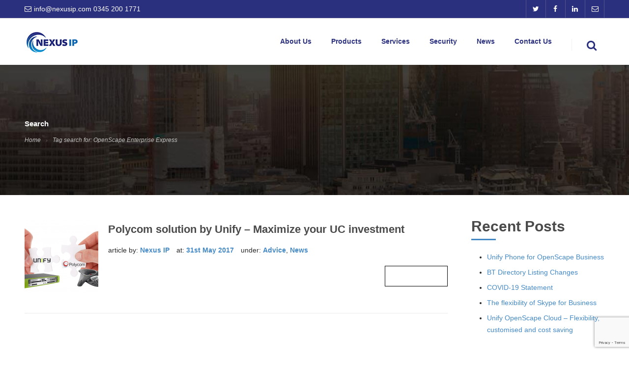

--- FILE ---
content_type: text/html; charset=UTF-8
request_url: https://nexusip.com/tag/openscape-enterprise-express/
body_size: 17724
content:
<!DOCTYPE html>
<!--[if IE 7 ]><html class="ie7" dir="ltr" lang="en-GB" prefix="og: http://ogp.me/ns# fb: http://ogp.me/ns/fb#"><![endif]-->
<!--[if IE 8 ]><html class="ie8" dir="ltr" lang="en-GB" prefix="og: http://ogp.me/ns# fb: http://ogp.me/ns/fb#"><![endif]-->
<!--[if IE 9 ]><html class="ie9" dir="ltr" lang="en-GB" prefix="og: http://ogp.me/ns# fb: http://ogp.me/ns/fb#"><![endif]-->
<!--[if (gte IE 10)|!(IE)]><!--><html dir="ltr" lang="en-GB" prefix="og: http://ogp.me/ns# fb: http://ogp.me/ns/fb#"><!--<![endif]-->
<head>
<!-- Basic Page Needs
================================================== -->
<meta charset="UTF-8">
<title>OpenScape Enterprise Express | Nexus IP</title>
<meta name="robots" content="i, i" />
<!--[if IE]>
<meta http-equiv="X-UA-Compatible" content="IE=9; IE=8; IE=EmulateIE8; IE=EDGE" />
<script src="https://html5shim.googlecode.com/svn/trunk/html5.js"></script>
<script language="javascript" type="text/javascript" src="https://nexusip.com/wp-content/themes/smartco/js/excanvas.min.js"></script>
<![endif]-->
<!-- Mobile Specific Metas
================================================== -->
<meta name="viewport" content="width=device-width, initial-scale=1.0, maximum-scale=1.0">
<!-- Favicons
================================================== -->
<link href="https://nexusip.com/wp-content/uploads/2016/07/Swirl.png" rel="shortcut icon" /> 
<link rel="apple-touch-icon" href="https://nexusip.com/wp-content/uploads/2016/05/cropped-NEXUSIP-300x300.jpg" /> 
<link rel="apple-touch-icon" sizes="114x114" href="https://nexusip.com/wp-content/uploads/2016/05/cropped-NEXUSIP-300x300.jpg" /> 
<link rel="apple-touch-icon" sizes="72x72" href="https://nexusip.com/wp-content/uploads/2016/05/cropped-NEXUSIP-300x300.jpg" /> 
<link rel="apple-touch-icon" sizes="144x144" href="https://nexusip.com/wp-content/uploads/2016/05/cropped-NEXUSIP-300x300.jpg" /> 
<script>
(function(d){
var js, id = 'powr-js', ref = d.getElementsByTagName('script')[0];
if (d.getElementById(id)) {return;}
js = d.createElement('script'); js.id = id; js.async = true;
js.src = '//www.powr.io/powr.js';
js.setAttribute('powr-token','me1REKAgD21523890197');
js.setAttribute('external-type','wordpress');
ref.parentNode.insertBefore(js, ref);
}(document));
</script>
<!-- All in One SEO 4.9.3 - aioseo.com -->
<meta name="robots" content="max-image-preview:large" />
<meta name="google-site-verification" content="google-site-verification: googlee8c4d0d6a908fb2f.html" />
<meta name="p:domain_verify" content="3b02374ed8da4f0a71a0d2f977312212" />
<link rel="canonical" href="https://nexusip.com/tag/openscape-enterprise-express/" />
<meta name="generator" content="All in One SEO (AIOSEO) 4.9.3" />
<script type="application/ld+json" class="aioseo-schema">
{"@context":"https:\/\/schema.org","@graph":[{"@type":"BreadcrumbList","@id":"https:\/\/nexusip.com\/tag\/openscape-enterprise-express\/#breadcrumblist","itemListElement":[{"@type":"ListItem","@id":"https:\/\/nexusip.com#listItem","position":1,"name":"Home","item":"https:\/\/nexusip.com","nextItem":{"@type":"ListItem","@id":"https:\/\/nexusip.com\/tag\/openscape-enterprise-express\/#listItem","name":"OpenScape Enterprise Express"}},{"@type":"ListItem","@id":"https:\/\/nexusip.com\/tag\/openscape-enterprise-express\/#listItem","position":2,"name":"OpenScape Enterprise Express","previousItem":{"@type":"ListItem","@id":"https:\/\/nexusip.com#listItem","name":"Home"}}]},{"@type":"CollectionPage","@id":"https:\/\/nexusip.com\/tag\/openscape-enterprise-express\/#collectionpage","url":"https:\/\/nexusip.com\/tag\/openscape-enterprise-express\/","name":"OpenScape Enterprise Express | Nexus IP","inLanguage":"en-GB","isPartOf":{"@id":"https:\/\/nexusip.com\/#website"},"breadcrumb":{"@id":"https:\/\/nexusip.com\/tag\/openscape-enterprise-express\/#breadcrumblist"}},{"@type":"Organization","@id":"https:\/\/nexusip.com\/#organization","name":"Nexus IP","description":"Specialist in Business Telephony and Unified Communication","url":"https:\/\/nexusip.com\/","logo":{"@type":"ImageObject","url":"https:\/\/nexusip.com\/wp-content\/uploads\/2016\/07\/NEXUSIP118x89.jpg","@id":"https:\/\/nexusip.com\/tag\/openscape-enterprise-express\/#organizationLogo","width":112,"height":79,"caption":"NEXUS IP business telephone systems in London"},"image":{"@id":"https:\/\/nexusip.com\/tag\/openscape-enterprise-express\/#organizationLogo"}},{"@type":"WebSite","@id":"https:\/\/nexusip.com\/#website","url":"https:\/\/nexusip.com\/","name":"Nexus IP","alternateName":"Nexus","description":"Specialist in Business Telephony and Unified Communication","inLanguage":"en-GB","publisher":{"@id":"https:\/\/nexusip.com\/#organization"}}]}
</script>
<script type="text/javascript">
(function(c,l,a,r,i,t,y){
c[a]=c[a]||function(){(c[a].q=c[a].q||[]).push(arguments)};t=l.createElement(r);t.async=1;
t.src="https://www.clarity.ms/tag/"+i+"?ref=aioseo";y=l.getElementsByTagName(r)[0];y.parentNode.insertBefore(t,y);
})(window, document, "clarity", "script", "i6y7irc9ma");
</script>
<!-- All in One SEO -->
<link rel="alternate" type="application/rss+xml" title="Nexus IP &raquo; Feed" href="https://nexusip.com/feed/" />
<link rel="alternate" type="application/rss+xml" title="Nexus IP &raquo; Comments Feed" href="https://nexusip.com/comments/feed/" />
<link rel="alternate" type="application/rss+xml" title="Nexus IP &raquo; OpenScape Enterprise Express Tag Feed" href="https://nexusip.com/tag/openscape-enterprise-express/feed/" />
<style id='wp-img-auto-sizes-contain-inline-css' type='text/css'>
img:is([sizes=auto i],[sizes^="auto," i]){contain-intrinsic-size:3000px 1500px}
/*# sourceURL=wp-img-auto-sizes-contain-inline-css */
</style>
<!-- <link rel='stylesheet' id='stylesheet-css' href='https://nexusip.com/wp-content/themes/smartco/style.css?ver=1.9' type='text/css' media='all' /> -->
<!-- <link rel='stylesheet' id='fontawesome-css' href='https://nexusip.com/wp-content/themes/smartco/css/font-awesome/css/font-awesome.min.css?ver=4.4' type='text/css' media='all' /> -->
<!-- <link rel='stylesheet' id='animate-css' href='https://nexusip.com/wp-content/themes/smartco/css/animate.min.css?ver=1.0' type='text/css' media='all' /> -->
<!-- <link rel='stylesheet' id='responsive-css' href='https://nexusip.com/wp-content/themes/smartco/css/responsive.css?ver=1.0' type='text/css' media='all' /> -->
<!-- <link rel='stylesheet' id='wp-block-library-css' href='https://nexusip.com/wp-includes/css/dist/block-library/style.min.css?ver=5cc57644ac1b8a1381e458bf660e2c81' type='text/css' media='all' /> -->
<link rel="stylesheet" type="text/css" href="//nexusip.com/wp-content/cache/wpfc-minified/1ylnsn01/8ile4.css" media="all"/>
<style id='classic-theme-styles-inline-css' type='text/css'>
/*! This file is auto-generated */
.wp-block-button__link{color:#fff;background-color:#32373c;border-radius:9999px;box-shadow:none;text-decoration:none;padding:calc(.667em + 2px) calc(1.333em + 2px);font-size:1.125em}.wp-block-file__button{background:#32373c;color:#fff;text-decoration:none}
/*# sourceURL=/wp-includes/css/classic-themes.min.css */
</style>
<!-- <link rel='stylesheet' id='aioseo/css/src/vue/standalone/blocks/table-of-contents/global.scss-css' href='https://nexusip.com/wp-content/plugins/all-in-one-seo-pack/dist/Lite/assets/css/table-of-contents/global.e90f6d47.css?ver=4.9.3' type='text/css' media='all' /> -->
<link rel="stylesheet" type="text/css" href="//nexusip.com/wp-content/cache/wpfc-minified/e6jzkcg9/8ile4.css" media="all"/>
<style id='global-styles-inline-css' type='text/css'>
:root{--wp--preset--aspect-ratio--square: 1;--wp--preset--aspect-ratio--4-3: 4/3;--wp--preset--aspect-ratio--3-4: 3/4;--wp--preset--aspect-ratio--3-2: 3/2;--wp--preset--aspect-ratio--2-3: 2/3;--wp--preset--aspect-ratio--16-9: 16/9;--wp--preset--aspect-ratio--9-16: 9/16;--wp--preset--color--black: #000000;--wp--preset--color--cyan-bluish-gray: #abb8c3;--wp--preset--color--white: #ffffff;--wp--preset--color--pale-pink: #f78da7;--wp--preset--color--vivid-red: #cf2e2e;--wp--preset--color--luminous-vivid-orange: #ff6900;--wp--preset--color--luminous-vivid-amber: #fcb900;--wp--preset--color--light-green-cyan: #7bdcb5;--wp--preset--color--vivid-green-cyan: #00d084;--wp--preset--color--pale-cyan-blue: #8ed1fc;--wp--preset--color--vivid-cyan-blue: #0693e3;--wp--preset--color--vivid-purple: #9b51e0;--wp--preset--gradient--vivid-cyan-blue-to-vivid-purple: linear-gradient(135deg,rgb(6,147,227) 0%,rgb(155,81,224) 100%);--wp--preset--gradient--light-green-cyan-to-vivid-green-cyan: linear-gradient(135deg,rgb(122,220,180) 0%,rgb(0,208,130) 100%);--wp--preset--gradient--luminous-vivid-amber-to-luminous-vivid-orange: linear-gradient(135deg,rgb(252,185,0) 0%,rgb(255,105,0) 100%);--wp--preset--gradient--luminous-vivid-orange-to-vivid-red: linear-gradient(135deg,rgb(255,105,0) 0%,rgb(207,46,46) 100%);--wp--preset--gradient--very-light-gray-to-cyan-bluish-gray: linear-gradient(135deg,rgb(238,238,238) 0%,rgb(169,184,195) 100%);--wp--preset--gradient--cool-to-warm-spectrum: linear-gradient(135deg,rgb(74,234,220) 0%,rgb(151,120,209) 20%,rgb(207,42,186) 40%,rgb(238,44,130) 60%,rgb(251,105,98) 80%,rgb(254,248,76) 100%);--wp--preset--gradient--blush-light-purple: linear-gradient(135deg,rgb(255,206,236) 0%,rgb(152,150,240) 100%);--wp--preset--gradient--blush-bordeaux: linear-gradient(135deg,rgb(254,205,165) 0%,rgb(254,45,45) 50%,rgb(107,0,62) 100%);--wp--preset--gradient--luminous-dusk: linear-gradient(135deg,rgb(255,203,112) 0%,rgb(199,81,192) 50%,rgb(65,88,208) 100%);--wp--preset--gradient--pale-ocean: linear-gradient(135deg,rgb(255,245,203) 0%,rgb(182,227,212) 50%,rgb(51,167,181) 100%);--wp--preset--gradient--electric-grass: linear-gradient(135deg,rgb(202,248,128) 0%,rgb(113,206,126) 100%);--wp--preset--gradient--midnight: linear-gradient(135deg,rgb(2,3,129) 0%,rgb(40,116,252) 100%);--wp--preset--font-size--small: 13px;--wp--preset--font-size--medium: 20px;--wp--preset--font-size--large: 36px;--wp--preset--font-size--x-large: 42px;--wp--preset--spacing--20: 0.44rem;--wp--preset--spacing--30: 0.67rem;--wp--preset--spacing--40: 1rem;--wp--preset--spacing--50: 1.5rem;--wp--preset--spacing--60: 2.25rem;--wp--preset--spacing--70: 3.38rem;--wp--preset--spacing--80: 5.06rem;--wp--preset--shadow--natural: 6px 6px 9px rgba(0, 0, 0, 0.2);--wp--preset--shadow--deep: 12px 12px 50px rgba(0, 0, 0, 0.4);--wp--preset--shadow--sharp: 6px 6px 0px rgba(0, 0, 0, 0.2);--wp--preset--shadow--outlined: 6px 6px 0px -3px rgb(255, 255, 255), 6px 6px rgb(0, 0, 0);--wp--preset--shadow--crisp: 6px 6px 0px rgb(0, 0, 0);}:where(.is-layout-flex){gap: 0.5em;}:where(.is-layout-grid){gap: 0.5em;}body .is-layout-flex{display: flex;}.is-layout-flex{flex-wrap: wrap;align-items: center;}.is-layout-flex > :is(*, div){margin: 0;}body .is-layout-grid{display: grid;}.is-layout-grid > :is(*, div){margin: 0;}:where(.wp-block-columns.is-layout-flex){gap: 2em;}:where(.wp-block-columns.is-layout-grid){gap: 2em;}:where(.wp-block-post-template.is-layout-flex){gap: 1.25em;}:where(.wp-block-post-template.is-layout-grid){gap: 1.25em;}.has-black-color{color: var(--wp--preset--color--black) !important;}.has-cyan-bluish-gray-color{color: var(--wp--preset--color--cyan-bluish-gray) !important;}.has-white-color{color: var(--wp--preset--color--white) !important;}.has-pale-pink-color{color: var(--wp--preset--color--pale-pink) !important;}.has-vivid-red-color{color: var(--wp--preset--color--vivid-red) !important;}.has-luminous-vivid-orange-color{color: var(--wp--preset--color--luminous-vivid-orange) !important;}.has-luminous-vivid-amber-color{color: var(--wp--preset--color--luminous-vivid-amber) !important;}.has-light-green-cyan-color{color: var(--wp--preset--color--light-green-cyan) !important;}.has-vivid-green-cyan-color{color: var(--wp--preset--color--vivid-green-cyan) !important;}.has-pale-cyan-blue-color{color: var(--wp--preset--color--pale-cyan-blue) !important;}.has-vivid-cyan-blue-color{color: var(--wp--preset--color--vivid-cyan-blue) !important;}.has-vivid-purple-color{color: var(--wp--preset--color--vivid-purple) !important;}.has-black-background-color{background-color: var(--wp--preset--color--black) !important;}.has-cyan-bluish-gray-background-color{background-color: var(--wp--preset--color--cyan-bluish-gray) !important;}.has-white-background-color{background-color: var(--wp--preset--color--white) !important;}.has-pale-pink-background-color{background-color: var(--wp--preset--color--pale-pink) !important;}.has-vivid-red-background-color{background-color: var(--wp--preset--color--vivid-red) !important;}.has-luminous-vivid-orange-background-color{background-color: var(--wp--preset--color--luminous-vivid-orange) !important;}.has-luminous-vivid-amber-background-color{background-color: var(--wp--preset--color--luminous-vivid-amber) !important;}.has-light-green-cyan-background-color{background-color: var(--wp--preset--color--light-green-cyan) !important;}.has-vivid-green-cyan-background-color{background-color: var(--wp--preset--color--vivid-green-cyan) !important;}.has-pale-cyan-blue-background-color{background-color: var(--wp--preset--color--pale-cyan-blue) !important;}.has-vivid-cyan-blue-background-color{background-color: var(--wp--preset--color--vivid-cyan-blue) !important;}.has-vivid-purple-background-color{background-color: var(--wp--preset--color--vivid-purple) !important;}.has-black-border-color{border-color: var(--wp--preset--color--black) !important;}.has-cyan-bluish-gray-border-color{border-color: var(--wp--preset--color--cyan-bluish-gray) !important;}.has-white-border-color{border-color: var(--wp--preset--color--white) !important;}.has-pale-pink-border-color{border-color: var(--wp--preset--color--pale-pink) !important;}.has-vivid-red-border-color{border-color: var(--wp--preset--color--vivid-red) !important;}.has-luminous-vivid-orange-border-color{border-color: var(--wp--preset--color--luminous-vivid-orange) !important;}.has-luminous-vivid-amber-border-color{border-color: var(--wp--preset--color--luminous-vivid-amber) !important;}.has-light-green-cyan-border-color{border-color: var(--wp--preset--color--light-green-cyan) !important;}.has-vivid-green-cyan-border-color{border-color: var(--wp--preset--color--vivid-green-cyan) !important;}.has-pale-cyan-blue-border-color{border-color: var(--wp--preset--color--pale-cyan-blue) !important;}.has-vivid-cyan-blue-border-color{border-color: var(--wp--preset--color--vivid-cyan-blue) !important;}.has-vivid-purple-border-color{border-color: var(--wp--preset--color--vivid-purple) !important;}.has-vivid-cyan-blue-to-vivid-purple-gradient-background{background: var(--wp--preset--gradient--vivid-cyan-blue-to-vivid-purple) !important;}.has-light-green-cyan-to-vivid-green-cyan-gradient-background{background: var(--wp--preset--gradient--light-green-cyan-to-vivid-green-cyan) !important;}.has-luminous-vivid-amber-to-luminous-vivid-orange-gradient-background{background: var(--wp--preset--gradient--luminous-vivid-amber-to-luminous-vivid-orange) !important;}.has-luminous-vivid-orange-to-vivid-red-gradient-background{background: var(--wp--preset--gradient--luminous-vivid-orange-to-vivid-red) !important;}.has-very-light-gray-to-cyan-bluish-gray-gradient-background{background: var(--wp--preset--gradient--very-light-gray-to-cyan-bluish-gray) !important;}.has-cool-to-warm-spectrum-gradient-background{background: var(--wp--preset--gradient--cool-to-warm-spectrum) !important;}.has-blush-light-purple-gradient-background{background: var(--wp--preset--gradient--blush-light-purple) !important;}.has-blush-bordeaux-gradient-background{background: var(--wp--preset--gradient--blush-bordeaux) !important;}.has-luminous-dusk-gradient-background{background: var(--wp--preset--gradient--luminous-dusk) !important;}.has-pale-ocean-gradient-background{background: var(--wp--preset--gradient--pale-ocean) !important;}.has-electric-grass-gradient-background{background: var(--wp--preset--gradient--electric-grass) !important;}.has-midnight-gradient-background{background: var(--wp--preset--gradient--midnight) !important;}.has-small-font-size{font-size: var(--wp--preset--font-size--small) !important;}.has-medium-font-size{font-size: var(--wp--preset--font-size--medium) !important;}.has-large-font-size{font-size: var(--wp--preset--font-size--large) !important;}.has-x-large-font-size{font-size: var(--wp--preset--font-size--x-large) !important;}
:where(.wp-block-post-template.is-layout-flex){gap: 1.25em;}:where(.wp-block-post-template.is-layout-grid){gap: 1.25em;}
:where(.wp-block-term-template.is-layout-flex){gap: 1.25em;}:where(.wp-block-term-template.is-layout-grid){gap: 1.25em;}
:where(.wp-block-columns.is-layout-flex){gap: 2em;}:where(.wp-block-columns.is-layout-grid){gap: 2em;}
:root :where(.wp-block-pullquote){font-size: 1.5em;line-height: 1.6;}
/*# sourceURL=global-styles-inline-css */
</style>
<!-- <link rel='stylesheet' id='contact-form-7-css' href='https://nexusip.com/wp-content/plugins/contact-form-7/includes/css/styles.css?ver=6.1.4' type='text/css' media='all' /> -->
<!-- <link rel='stylesheet' id='cookie-notice-front-css' href='https://nexusip.com/wp-content/plugins/cookie-notice/css/front.min.css?ver=2.5.11' type='text/css' media='all' /> -->
<!-- <link rel='stylesheet' id='wordpress-file-upload-style-css' href='https://nexusip.com/wp-content/plugins/wp-file-upload/css/wordpress_file_upload_style.css?ver=5cc57644ac1b8a1381e458bf660e2c81' type='text/css' media='all' /> -->
<!-- <link rel='stylesheet' id='wordpress-file-upload-style-safe-css' href='https://nexusip.com/wp-content/plugins/wp-file-upload/css/wordpress_file_upload_style_safe.css?ver=5cc57644ac1b8a1381e458bf660e2c81' type='text/css' media='all' /> -->
<!-- <link rel='stylesheet' id='wordpress-file-upload-adminbar-style-css' href='https://nexusip.com/wp-content/plugins/wp-file-upload/css/wordpress_file_upload_adminbarstyle.css?ver=5cc57644ac1b8a1381e458bf660e2c81' type='text/css' media='all' /> -->
<!-- <link rel='stylesheet' id='jquery-ui-css-css' href='https://nexusip.com/wp-content/plugins/wp-file-upload/vendor/jquery/jquery-ui.min.css?ver=5cc57644ac1b8a1381e458bf660e2c81' type='text/css' media='all' /> -->
<!-- <link rel='stylesheet' id='jquery-ui-timepicker-addon-css-css' href='https://nexusip.com/wp-content/plugins/wp-file-upload/vendor/jquery/jquery-ui-timepicker-addon.min.css?ver=5cc57644ac1b8a1381e458bf660e2c81' type='text/css' media='all' /> -->
<!-- <link rel='stylesheet' id='wp-polls-css' href='https://nexusip.com/wp-content/plugins/wp-polls/polls-css.css?ver=2.77.3' type='text/css' media='all' /> -->
<link rel="stylesheet" type="text/css" href="//nexusip.com/wp-content/cache/wpfc-minified/8yhdxi51/8ile4.css" media="all"/>
<style id='wp-polls-inline-css' type='text/css'>
.wp-polls .pollbar {
margin: 1px;
font-size: 6px;
line-height: 8px;
height: 8px;
background-image: url('https://nexusip.com/wp-content/plugins/wp-polls/images/default/pollbg.gif');
border: 1px solid #c8c8c8;
}
/*# sourceURL=wp-polls-inline-css */
</style>
<!-- <link rel='stylesheet' id='js_composer_front-css' href='https://nexusip.com/wp-content/plugins/js_composer_test-OFF/assets/css/js_composer.min.css?ver=4.12.1' type='text/css' media='all' /> -->
<!-- <link rel='stylesheet' id='elementor-frontend-css' href='https://nexusip.com/wp-content/plugins/elementor/assets/css/frontend.min.css?ver=3.34.3' type='text/css' media='all' /> -->
<!-- <link rel='stylesheet' id='eael-general-css' href='https://nexusip.com/wp-content/plugins/essential-addons-for-elementor-lite/assets/front-end/css/view/general.min.css?ver=6.5.9' type='text/css' media='all' /> -->
<!-- <link rel='stylesheet' id='wpss-style-css' href='https://nexusip.com/wp-content/plugins/wordpress-simple-survey/assets/build/css/wpss-pkg.min.css?ver=5cc57644ac1b8a1381e458bf660e2c81' type='text/css' media='all' /> -->
<!-- <link rel='stylesheet' id='wpss-custom-db-style-css' href='https://nexusip.com/?wpss-routing=custom-css&#038;ver=6.9' type='text/css' media='all' /> -->
<link rel="stylesheet" type="text/css" href="//nexusip.com/wp-content/cache/wpfc-minified/22runh0r/8ile4.css" media="all"/>
<script src='//nexusip.com/wp-content/cache/wpfc-minified/diaphnzu/8ile5.js' type="text/javascript"></script>
<!-- <script type="text/javascript" src="https://nexusip.com/wp-includes/js/jquery/jquery.min.js?ver=3.7.1" id="jquery-core-js"></script> -->
<!-- <script type="text/javascript" src="https://nexusip.com/wp-includes/js/jquery/jquery-migrate.min.js?ver=3.4.1" id="jquery-migrate-js"></script> -->
<!-- <script type="text/javascript" src="https://nexusip.com/wp-content/plugins/WP_Estimation_Form/assets/js/lfb_frontend.min.js?ver=10.1" id="lfb_frontendGlobal-js"></script> -->
<script type="text/javascript" id="cookie-notice-front-js-before">
/* <![CDATA[ */
var cnArgs = {"ajaxUrl":"https:\/\/nexusip.com\/wp-admin\/admin-ajax.php","nonce":"4620c997ec","hideEffect":"fade","position":"bottom","onScroll":false,"onScrollOffset":100,"onClick":false,"cookieName":"cookie_notice_accepted","cookieTime":2592000,"cookieTimeRejected":2592000,"globalCookie":false,"redirection":false,"cache":false,"revokeCookies":false,"revokeCookiesOpt":"automatic"};
//# sourceURL=cookie-notice-front-js-before
/* ]]> */
</script>
<script src='//nexusip.com/wp-content/cache/wpfc-minified/cysco9o/8ile5.js' type="text/javascript"></script>
<!-- <script type="text/javascript" src="https://nexusip.com/wp-content/plugins/cookie-notice/js/front.min.js?ver=2.5.11" id="cookie-notice-front-js"></script> -->
<!-- <script type="text/javascript" src="//nexusip.com/wp-content/plugins/revslider/sr6/assets/js/rbtools.min.js?ver=6.7.40" async id="tp-tools-js"></script> -->
<!-- <script type="text/javascript" src="//nexusip.com/wp-content/plugins/revslider/sr6/assets/js/rs6.min.js?ver=6.7.40" async id="revmin-js"></script> -->
<!-- <script type="text/javascript" src="https://nexusip.com/wp-content/plugins/wp-file-upload/js/wordpress_file_upload_functions.js?ver=5cc57644ac1b8a1381e458bf660e2c81" id="wordpress_file_upload_script-js"></script> -->
<!-- <script type="text/javascript" src="https://nexusip.com/wp-includes/js/jquery/ui/core.min.js?ver=1.13.3" id="jquery-ui-core-js"></script> -->
<!-- <script type="text/javascript" src="https://nexusip.com/wp-includes/js/jquery/ui/datepicker.min.js?ver=1.13.3" id="jquery-ui-datepicker-js"></script> -->
<script type="text/javascript" id="jquery-ui-datepicker-js-after">
/* <![CDATA[ */
jQuery(function(jQuery){jQuery.datepicker.setDefaults({"closeText":"Close","currentText":"Today","monthNames":["January","February","March","April","May","June","July","August","September","October","November","December"],"monthNamesShort":["Jan","Feb","Mar","Apr","May","Jun","Jul","Aug","Sep","Oct","Nov","Dec"],"nextText":"Next","prevText":"Previous","dayNames":["Sunday","Monday","Tuesday","Wednesday","Thursday","Friday","Saturday"],"dayNamesShort":["Sun","Mon","Tue","Wed","Thu","Fri","Sat"],"dayNamesMin":["S","M","T","W","T","F","S"],"dateFormat":"d MM, yy","firstDay":1,"isRTL":false});});
//# sourceURL=jquery-ui-datepicker-js-after
/* ]]> */
</script>
<script src='//nexusip.com/wp-content/cache/wpfc-minified/pxm2v10/8ile5.js' type="text/javascript"></script>
<!-- <script type="text/javascript" src="https://nexusip.com/wp-content/plugins/wp-file-upload/vendor/jquery/jquery-ui-timepicker-addon.min.js?ver=5cc57644ac1b8a1381e458bf660e2c81" id="jquery-ui-timepicker-addon-js-js"></script> -->
<!-- <script type="text/javascript" src="https://nexusip.com/wp-content/themes/smartco/js/smart.min.js?ver=1.0" id="jquery.smart.min-js"></script> -->
<!-- <script type="text/javascript" src="https://nexusip.com/wp-content/themes/smartco/js/jquery.prettyPhoto.js?ver=5cc57644ac1b8a1381e458bf660e2c81" id="jquery.prettyPhoto-js"></script> -->
<!-- <script type="text/javascript" src="https://nexusip.com/wp-content/themes/smartco/js/owl.carousel.min.js?ver=5cc57644ac1b8a1381e458bf660e2c81" id="jquery.owl.carousel-js"></script> -->
<!-- <script type="text/javascript" src="https://nexusip.com/wp-content/themes/smartco/js/custom.js?ver=5cc57644ac1b8a1381e458bf660e2c81" id="smartco.custom-js"></script> -->
<!-- <script type="text/javascript" src="https://nexusip.com/wp-content/plugins/wordpress-simple-survey/assets/build/js/wpss-pkg.min.js?ver=3.0.0" id="wpss-pkg-js"></script> -->
<link rel="https://api.w.org/" href="https://nexusip.com/wp-json/" /><link rel="alternate" title="JSON" type="application/json" href="https://nexusip.com/wp-json/wp/v2/tags/173" /><link rel="EditURI" type="application/rsd+xml" title="RSD" href="https://nexusip.com/xmlrpc.php?rsd" />
<script type="text/javascript">var whoistrack_params = whoistrack_params || []; whoistrack_params.push(["wait", "decc31b6f38441efa6c877d8530a6b7e"]); var t = document["createElement"]("script"), i; t["type"] = "text/javascript"; t["src"] = window["location"]["href"]["split"]("/")[0] + "//app.whoisvisiting.com/who.js"; i = document["getElementsByTagName"]("script")[0]; i["parentNode"]["insertBefore"](t, i);</script>
<meta name="google-site-verification" content="wrI81pgSvM4YsCE4mGIZ96IkQsU568jbJWSr_6E1tvc" />
<!-- Google tag (gtag.js) -->
<script async src="https://www.googletagmanager.com/gtag/js?id=G-1XYXBTBX8K"></script>
<script>
window.dataLayer = window.dataLayer || [];
function gtag(){dataLayer.push(arguments);}
gtag('js', new Date());
gtag('config', 'G-1XYXBTBX8K');
gtag('consent', 'default', {
'ad_storage': 'default',
'ad_user_data': 'default',
'ad_personalization': 'default',
'analytics_storage': 'default'
});
</script><script type="text/javascript">
(function(url){
if(/(?:Chrome\/26\.0\.1410\.63 Safari\/537\.31|WordfenceTestMonBot)/.test(navigator.userAgent)){ return; }
var addEvent = function(evt, handler) {
if (window.addEventListener) {
document.addEventListener(evt, handler, false);
} else if (window.attachEvent) {
document.attachEvent('on' + evt, handler);
}
};
var removeEvent = function(evt, handler) {
if (window.removeEventListener) {
document.removeEventListener(evt, handler, false);
} else if (window.detachEvent) {
document.detachEvent('on' + evt, handler);
}
};
var evts = 'contextmenu dblclick drag dragend dragenter dragleave dragover dragstart drop keydown keypress keyup mousedown mousemove mouseout mouseover mouseup mousewheel scroll'.split(' ');
var logHuman = function() {
if (window.wfLogHumanRan) { return; }
window.wfLogHumanRan = true;
var wfscr = document.createElement('script');
wfscr.type = 'text/javascript';
wfscr.async = true;
wfscr.src = url + '&r=' + Math.random();
(document.getElementsByTagName('head')[0]||document.getElementsByTagName('body')[0]).appendChild(wfscr);
for (var i = 0; i < evts.length; i++) {
removeEvent(evts[i], logHuman);
}
};
for (var i = 0; i < evts.length; i++) {
addEvent(evts[i], logHuman);
}
})('//nexusip.com/?wordfence_lh=1&hid=F612C7F90CBEEF056732499139D65265');
</script><meta name="google-site-verification" content="z7KnSzc_UCPEPoB0B57v_fQ0iBVC1JpIpUNjko23n5Q" />
<meta name="generator" content="Elementor 3.34.3; features: additional_custom_breakpoints; settings: css_print_method-external, google_font-enabled, font_display-swap">
<meta name="generator" content="Powered by Visual Composer - drag and drop page builder for WordPress."/>
<!--[if lte IE 9]><link rel="stylesheet" type="text/css" href="https://nexusip.com/wp-content/plugins/js_composer_test-OFF/assets/css/vc_lte_ie9.min.css" media="screen"><![endif]--><!--[if IE  8]><link rel="stylesheet" type="text/css" href="https://nexusip.com/wp-content/plugins/js_composer_test-OFF/assets/css/vc-ie8.min.css" media="screen"><![endif]-->			<style>
.e-con.e-parent:nth-of-type(n+4):not(.e-lazyloaded):not(.e-no-lazyload),
.e-con.e-parent:nth-of-type(n+4):not(.e-lazyloaded):not(.e-no-lazyload) * {
background-image: none !important;
}
@media screen and (max-height: 1024px) {
.e-con.e-parent:nth-of-type(n+3):not(.e-lazyloaded):not(.e-no-lazyload),
.e-con.e-parent:nth-of-type(n+3):not(.e-lazyloaded):not(.e-no-lazyload) * {
background-image: none !important;
}
}
@media screen and (max-height: 640px) {
.e-con.e-parent:nth-of-type(n+2):not(.e-lazyloaded):not(.e-no-lazyload),
.e-con.e-parent:nth-of-type(n+2):not(.e-lazyloaded):not(.e-no-lazyload) * {
background-image: none !important;
}
}
</style>
<!-- Google tag (gtag.js) -->
<script async src="https://www.googletagmanager.com/gtag/js?id=AW-925915400">
</script>
<script>
window.dataLayer = window.dataLayer || [];
function gtag(){dataLayer.push(arguments);}
gtag('js', new Date());
gtag('config', 'AW-925915400');
</script><meta name="generator" content="Powered by Slider Revolution 6.7.40 - responsive, Mobile-Friendly Slider Plugin for WordPress with comfortable drag and drop interface." />
<link rel="icon" href="https://nexusip.com/wp-content/uploads/2016/07/Swirl-150x150.png" sizes="32x32" />
<link rel="icon" href="https://nexusip.com/wp-content/uploads/2016/07/Swirl.png" sizes="192x192" />
<link rel="apple-touch-icon" href="https://nexusip.com/wp-content/uploads/2016/07/Swirl.png" />
<meta name="msapplication-TileImage" content="https://nexusip.com/wp-content/uploads/2016/07/Swirl.png" />
<script>function setREVStartSize(e){
//window.requestAnimationFrame(function() {
window.RSIW = window.RSIW===undefined ? window.innerWidth : window.RSIW;
window.RSIH = window.RSIH===undefined ? window.innerHeight : window.RSIH;
try {
var pw = document.getElementById(e.c).parentNode.offsetWidth,
newh;
pw = pw===0 || isNaN(pw) || (e.l=="fullwidth" || e.layout=="fullwidth") ? window.RSIW : pw;
e.tabw = e.tabw===undefined ? 0 : parseInt(e.tabw);
e.thumbw = e.thumbw===undefined ? 0 : parseInt(e.thumbw);
e.tabh = e.tabh===undefined ? 0 : parseInt(e.tabh);
e.thumbh = e.thumbh===undefined ? 0 : parseInt(e.thumbh);
e.tabhide = e.tabhide===undefined ? 0 : parseInt(e.tabhide);
e.thumbhide = e.thumbhide===undefined ? 0 : parseInt(e.thumbhide);
e.mh = e.mh===undefined || e.mh=="" || e.mh==="auto" ? 0 : parseInt(e.mh,0);
if(e.layout==="fullscreen" || e.l==="fullscreen")
newh = Math.max(e.mh,window.RSIH);
else{
e.gw = Array.isArray(e.gw) ? e.gw : [e.gw];
for (var i in e.rl) if (e.gw[i]===undefined || e.gw[i]===0) e.gw[i] = e.gw[i-1];
e.gh = e.el===undefined || e.el==="" || (Array.isArray(e.el) && e.el.length==0)? e.gh : e.el;
e.gh = Array.isArray(e.gh) ? e.gh : [e.gh];
for (var i in e.rl) if (e.gh[i]===undefined || e.gh[i]===0) e.gh[i] = e.gh[i-1];
var nl = new Array(e.rl.length),
ix = 0,
sl;
e.tabw = e.tabhide>=pw ? 0 : e.tabw;
e.thumbw = e.thumbhide>=pw ? 0 : e.thumbw;
e.tabh = e.tabhide>=pw ? 0 : e.tabh;
e.thumbh = e.thumbhide>=pw ? 0 : e.thumbh;
for (var i in e.rl) nl[i] = e.rl[i]<window.RSIW ? 0 : e.rl[i];
sl = nl[0];
for (var i in nl) if (sl>nl[i] && nl[i]>0) { sl = nl[i]; ix=i;}
var m = pw>(e.gw[ix]+e.tabw+e.thumbw) ? 1 : (pw-(e.tabw+e.thumbw)) / (e.gw[ix]);
newh =  (e.gh[ix] * m) + (e.tabh + e.thumbh);
}
var el = document.getElementById(e.c);
if (el!==null && el) el.style.height = newh+"px";
el = document.getElementById(e.c+"_wrapper");
if (el!==null && el) {
el.style.height = newh+"px";
el.style.display = "block";
}
} catch(e){
console.log("Failure at Presize of Slider:" + e)
}
//});
};</script>
<!-- Custom CSS Codes
========================================================= -->
<style type="text/css" media="all">
body{ font-family: arial, Helvetica, Arial, sans-serif;
font-size: 14px;
font-weight: normal;
color: #292929;
background-color:#FFFFFF; 
}
::selection{
background:#21297b !important
}
::-moz-selection{
background:#21297b !important
}
h1{ font-family: arial, Arial, Helvetica, sans-serif; font-size: 32px; font-weight: bold; color: #4a4a4a; }        
h2{ font-family: arial, Arial, Helvetica, sans-serif; font-size: 26px; font-weight: bold; color: #4a4a4a; }
h3{ font-family: arial, Arial, Helvetica, sans-serif; font-size: 20px; font-weight: bold; color: #4a4a4a; }
h4{ font-family: arial, Arial, Helvetica, sans-serif; font-size: 18px; font-weight: bold; color: #4a4a4a; }
h5,.testimonial-s strong{ font-family: arial, Arial, Helvetica, sans-serif; font-size: 14px; font-weight: bold; color: #4a4a4a; }
h6{ font-family: arial, Arial, Helvetica, sans-serif; font-size: 12px; font-weight: bold; color: #4a4a4a; }
h1 a, h2 a, h3 a, h4 a, h5 a, h6 a, h1 a:visited, h2 a:visited, h3 a:visited, h4 a:visited, h5 a:visited, h6 a:visited  { font-weight: inherit; color: inherit; }
a{ color: #4489c6; }
a:hover, a:focus{ color: #21297b; }
footer a:hover, footer a:focus{ color: #4489c6; }
.sf-menu a{ font-size: 14px;color: #2a307e;font-family: arial, Arial, Helvetica, sans-serif;font-weight: bold;}
.sf-menu li a:hover, .sf-menu > li:hover > a,.sf-menu > li > a:hover, li.current-menu-item > a, .sf-menu ul li:hover > a, .sf-menu a.current-menu-item i, .sf-menu a:hover i{ color: #3366cc;}
.head{color:#2a307e;background-color:#ffffff;}
.head.sticky{background-color:#ffffff}
.thead .info_bar,.thead .info_bar a{color:#ffffff}
.thead .info_bar i{color:#ffffff}
.social a{color:#FFFFFF}
.search_icon i{color:#2a307e}
.T20_x,.T20_x:before, .T20_x:after{background-color:#2a307e}
.services_b:hover span.bar,
figure.effect-bubba .hover_icons a:hover,
.splitter ul li.current a, .filter_masonry ul li.current a,
.pagination-tt ul li a:hover, 
.pagination-tt ul li.current span{
background-color:#21297b !important
}
.tipsy-n .tipsy-arrow,.tipsy-e .tipsy-arrow,.tipsy-w .tipsy-arrow {border-bottom-color:#21297b !important}
.tipsy-s .tipsy-arrow{border-top-color:#21297b !important}
.thead{background-color:#2a307e !important;}
.sf-menu li ul{background-color:#ffffff !important; }
.sf-menu li li a{color:#2a307e !important}
.sf-menu i{color:#2a307e !important}
.hasScrolled .logo{margin:0px 0px 0px;width:130px}
.logo{
width:170px;
margin-top:10px;
margin-bottom:0px		}
.blog_post .post_title:after, .title_line:after{background-color:#ebebeb}
.widget li a:before,
.tags a:before, .widget_tag_cloud a:before, .widget_smartco_tags a:before, .wp-tag-cloud li a:before, .tagcloud a:before,
.countdown li span,
.accordion-head p:hover,.toggle-head a:hover,.wpb_toggle_title a:hover,.ui-accordion-header a:hover,
.detailes h5 a,.owl-prev:hover i,.owl-next:hover i,.dark .Bhead .table-badge,
.services:hover i.main,.services_b:hover i.main,
.splitter.st4 ul li.current a, .filter_masonry.st4 ul li.current a,
.splitter.st5 ul li.current a, .filter_masonry.st5 ul li.current a,
.splitter.st6 ul li.current a, .filter_masonry.st6 ul li.current a,
.splitter.st7 ul li.current a, .filter_masonry.st7 ul li.current a{
color: #21297b !important
}
.widget_product_search input[type="text"]:focus,
.woocommerce table.cart td.actions .coupon .input-text:focus,
.pagination-tt ul li a:hover,
.tags a:hover,.tagcloud a:hover,
ul.cart_list li img:hover,ul.product_list_widget li img:hover,
.splitter.st5 ul li.current a, .filter_masonry.st5 ul li.current a,
.splitter.st6 ul li.current a, .filter_masonry.st6 ul li.current a,
.splitter.st7 ul li.current a, .filter_masonry.st7 ul li.current a{
border-color:#21297b !important
}
.pagination-tt ul li span,.services:hover h3{border-color:#21297b !important}
i{color:#21297b;}
#toTop:hover i,footer i,.close_shop i,.close_search i,#popup .search_place i{color:#FFFFFF;}
.social.with_color i{color:#FFF !important;}
.btn.tbutton5.default,.btn.tbutton6.default,.btn.tbutton7.default,.btn.tbutton8.default,.filterable.st4 ul.filter li.current,.projectslider .flex-direction-nav a:hover{background-color:#21297b;}
.btn.tbutton1.default,.btn.tbutton2.default,.btn.tbutton3.default,.btn.tbutton4.default,.filterable.st6 ul.filter li.current a,.filterable.st7 ul.filter li.current a,.projectslider .flex-direction-nav a:hover {border-color:#21297b;color:#21297b;}
footer {
color:#eeeeee;
}
footer a{color:#FFFFFF}
footer a:hover{color:#4489c6}
footer .sub_footer .copyright{color:#AAAAAA7}
footer .sub_footer .copyright a{color:#aaaaaa !important;}
footer .sub_footer .copyright a:hover{color: !important;}
footer i{color:#a5a5a5}
footer .widget > h4:after{background-color:#4489c6}
footer .widget > h4{color:#FFFFFF}
#menu-footer-menu li a{color:#AAAAAA}
#menu-footer-menu li a:hover{color:#4489c6}
footer{background-color:#272727 !important;}
footer{
background-color:#272727 !important;
}
.sub_footer{background-color:#313131 !important;}
.breadcrumbs{
background-color:#21297b;
padding:100px 0px;
}
.breadcrumbs{background-image:url(https://nexusip.com/wp-content/uploads/2016/07/Nexus-ip-voip-experts.jpg)}	.page-title{color:#FFFFFF;}
.breadcrumbIn span,.breadcrumbIn ul,.breadcrumbIn ul li,.breadcrumbIn ul li a{color:#C2C2C2;}
.tparrows{
background:none !important;
background-color:transparent !important;
border:none;
opacity:.6;
-webkit-transition: all 0.3s ease;
transition: all 0.3s ease;
}
.tparrows:before {
text-align:center;
font-family:Fontawesome !important;
line-height:40px;
font-size:60px !important;
color:#21297b !important;
border-radius:0;
background:none !important;
background-color:transparent !important;
border:none;
opacity:.6;
-webkit-transition: all 0.3s ease;
transition: all 0.3s ease;
}
.hebe.tparrows:before {font-size:50px !important;}
.tp-leftarrow:before {content: "\f104" !important;}
.tp-rightarrow:before	 {content: "\f105" !important;}
.tp-rightarrow:hover:before,.tp-leftarrow:hover:before{opacity:1;font-size:70px}
.tp-bullets{background:none !important;}
.rev_slider_wrapper .tp-bullets .tp-bullet{
background:#aaa;
width:10px !important;
height:10px !important;
margin:0 10px !important;
border:none;
border-radius:50%;
opacity:.4;
-webkit-transition: all 0.3s ease;
transition: all 0.3s ease;
}
.rev_slider_wrapper .tp-bullets .tp-bullet:hover{transform:scale(1.2);opacity:1;}
.rev_slider_wrapper .tp-bullets .tp-bullet.selected{opacity:1;background-color:#21297b !important;}
</style>
<style>.mm-menu {
background: #21297b;
color: #fff;
}
.heading_s {
font-size: 36px;
color: #21297b;!important;
}
.widget h4:after {
background: #4489c6;
}
.btn.tbutton1 {
border-radius: 0px;
color: #fff;
font-weight: 600;
}
.title_line::after {
background-color: #4489c6 !important;
}
.widget h4 {
color: #4a4a4a;
}
.sf-menu li li a {
opacity: 1;
}
.thead .info_bar, .thead .info_bar a:hover {
color: #ffffff;
}
.vc_pie_chart .vc_pie_chart_value {
color: #cccccc;
}
blockquote, .blockquote {
width: calc(100% - 66px);
}
figure.effect-bubba h2{
padding-top:15%;
}
.blog_post .post_title {
display: none;
}
#wpcf7-f1185-p12-o1 {
width: auto;
}
.wpcf7 input,
.wpcf7 textarea,
.wpcf7 select,
#mc_embed_signup input.email {
padding: 8px 7px;
border: 1px solid #aaa;
font-family: arial;
border-radius: 1px;
box-sizing: border-box;
width:100%;
}
.wpcf7 .wpcf7-submit,
#mc_embed_signup .button {
background: #4489c6!important; 
font-family: arial;
font-weight: 600;
border: 0px solid #aaa;
color: #ffffff;
padding: 10px;
min-width: 110px;
margin-top:4px;
}
.wpcf7-form input:hover,
.wpcf7-form textarea:hover,
#mc_embed_signup input.email:hover {
box-shadow: 0px 0px 2px #999;
}
.wpcf7-form input:hover[type="submit"],
#mc_embed_signup input:hover[type="submit"] {
background: #333666 !important;
}
.table table thead tr, table thead tr {
background: #99cc33;
}
.table table thead tr, table thead tr:hover {
background: #3366cc;
color: #ffffff;
}
.mrdd {
margin-right: 0 !important;
}
.grid figure h2 {
word-spacing: 0em;
}
.table table tfoot td, table tfoot td {
color: #292929;
}</style>	
<style type="text/css" id="wp-custom-css">
.cn-button.wp-default {
color: #fff;
background: #4489c6;
}
p{font-size: 18px;
line-height: 1.7;
letter-spacing: 1px;}
.blog_post .post_title::after, .title_line::after {
display: block;
content: no-close-quote;
position: absolute;
width: 50px;
height: 4px;
left: 0;
bottom: -8px;
background-color: #1554b1 !important;
}
.wpcf7 input, .wpcf7 textarea, .wpcf7 select, #mc_embed_signup input.email {
background: #f9f9f9 !important;
padding: 15px 20px;
border: 1px solid #ebebeb;
font-family: arial;
border-radius: 0px;
box-sizing: border-box;
width: 100%;
}
.heading_s{font-size:36px;color:#21297b;}
.blog_post .post_title::after {
background-color: #ffffff !important;
}
.page-id-2816 p {
font-size: 13px !important;
}
@media screen and (min-width: 1024px) {
h4 {
font-size: 30px !important;
}
h3 {
font-size: 22px !important;
}
p {
font-size: 16px !important;
}
h2{
font-size:15px !important;
}
}
.info_bar {
font-family: arial, Arial, Helvetica, sans-serif;
}
.page-id-348 ol li {
font-size: 16px;
letter-spacing: 1px;
line-height: 1.7
}
.page-id-348 h4 {
font-size: 18px !important;
}
.page-id-122 .action.mbf.tac.style3.light.clearfix{
width: 190px;
}
/* Task 22I-2KH-BZA */
.page-id-2816 .btn.tbutton1 {
display:table;
}
/* Task 22I-2KH-BZA */
/* Task: 23F-YQH-K1J
#menu-item-11805 a::before {
content: "\f025";
font-family: FontAwesome;
margin-right: 10px;
}
/* End Task: 23F-YQH-K1J */
/* Task 24G-HKH-N5J */
#recent-posts-3 ul li:nth-child(3) {
display: none;
}
/* End of Task 24G-HKH-N5J */
/* Task 24H-DEC-B7T */
@media (max-width: 768px) {
#wpcf7-f1185-p12214-o2 > form > p:nth-child(10) {
padding-top: 75px;
}
}
/* End of Task 24H-DEC-B7T */
input.wpcf7-form-control.wpcf7-submit.has-spinner {
margin-top: 80px !important;
}
/* Task 24H-9O4-9X5 */
@media (max-width: 767px) {
.mm-list > li > a i, 
.mm-list > li > span i {
width: 20px;
color: #fff;
}
}
/* END of Task 24H-9O4-9X5 */		</style>
<noscript><style type="text/css"> .wpb_animate_when_almost_visible { opacity: 1; }</style></noscript>
<!-- START - Open Graph and Twitter Card Tags 3.3.7 -->
<!-- Facebook Open Graph -->
<meta property="og:locale" content="en_GB"/>
<meta property="og:site_name" content="Nexus IP"/>
<meta property="og:title" content="OpenScape Enterprise Express"/>
<meta property="og:url" content="https://nexusip.com/tag/openscape-enterprise-express/"/>
<meta property="og:type" content="article"/>
<meta property="og:description" content="Specialist in Business Telephony and Unified Communication"/>
<meta property="og:image" content="https://nexusip.com/wp-content/uploads/2016/07/NEXUSIP118x89.jpg"/>
<meta property="og:image:url" content="https://nexusip.com/wp-content/uploads/2016/07/NEXUSIP118x89.jpg"/>
<meta property="og:image:secure_url" content="https://nexusip.com/wp-content/uploads/2016/07/NEXUSIP118x89.jpg"/>
<meta property="article:publisher" content="https://www.facebook.com/NexusIPLtd/"/>
<!-- Google+ / Schema.org -->
<!-- Twitter Cards -->
<meta name="twitter:title" content="OpenScape Enterprise Express"/>
<meta name="twitter:url" content="https://nexusip.com/tag/openscape-enterprise-express/"/>
<meta name="twitter:description" content="Specialist in Business Telephony and Unified Communication"/>
<meta name="twitter:image" content="https://nexusip.com/wp-content/uploads/2016/07/NEXUSIP118x89.jpg"/>
<meta name="twitter:card" content="summary_large_image"/>
<meta name="twitter:site" content="@https://twitter.com/nexusip?lang=cs"/>
<!-- SEO -->
<!-- Misc. tags -->
<!-- is_tag -->
<!-- END - Open Graph and Twitter Card Tags 3.3.7 -->
</head>
<body data-rsssl=1 class="archive tag tag-openscape-enterprise-express tag-173 wp-theme-smartco cookies-not-set wpb-js-composer js-comp-ver-4.12.1 vc_responsive elementor-default elementor-kit-12192">
<div id="layout" class="full">    
<header class="header_v1 clearfix ">
<div class="thead">
<div class="row clearfix">
<div class="info_bar">
<i class="fa fa-envelope-o"></i><a href="mailto:info@nexusip.com">info@nexusip.com</a> 0345 200 1771                </div><!-- end info -->
<div class="social">			
<a class="fa ico-twitter fa-twitter toptip" href="https://twitter.com/nexusip"  target="_blank"   toptip title="Twitter">
</a >	
<a class="fa ico-facebook fa-facebook toptip" href="https://www.facebook.com/NexusIPLtd/"  target="_blank"   toptip title="Facebook">
</a >	
<a class="fa ico-linkedin fa-linkedin toptip" href="https://www.linkedin.com/company/nexusip"  target="_blank"   toptip title="Linkedin">
</a >	
<a class="fa ico-envelope-o fa-envelope-o toptip" href="mailto:info@nexusip.com"  target="_blank"   toptip title="Email">
</a >
</div><!-- end social -->         
</div><!--/row-->
</div><!--/thead-->
<div class="head my_sticky smart_sticky">
<div class="row clearfix">
<div class="logo">
<a href="https://nexusip.com"><img src="https://nexusip.com/wp-content/uploads/2016/07/NEXUSIP118x89.jpg" alt="Nexus IP" /></a>
</div><!-- end logo -->
<div class="search_fit_cart">
<div class="search_icon"><i class="fa fa-search"></i></div><!-- /search icon-->
<!-- search popup-->
<div class="search">
<div id="popup">
<div class="search_place">
<div class="s_form">
<form id="search" action="https://nexusip.com" class="searchform" method="get">
<input id="inputhead" name="s" type="text" placeholder="Search...">
<button type="submit"><i class="fa fa-search"></i></button>
</form><!-- /form -->
</div><!-- /form -->
</div><!-- /search place -->
<div class="close_search"><i class="fa fa-remove"></i></div>
</div><!-- /popup -->
<div id="SearchBackgroundPopup"></div>
</div>
<!-- /search popup-->
</div><!-- /search_fit_cart-->
<nav id="mobile_m" class="main"><ul id="menu-header-menu" class="sf-menu"><li id="menu-item-21" class="menu-item menu-item-type-post_type menu-item-object-page"><a href="https://nexusip.com/about-us/">About Us<span class="subtitle"></span></a></li>
<li id="menu-item-9321" class="menu-item menu-item-type-post_type menu-item-object-page menu-item-has-children"><a href="https://nexusip.com/products/">Products<span class="subtitle"></span></a>
<ul class="sub-menu">
<li id="menu-item-1343" class="menu-item menu-item-type-post_type menu-item-object-page menu-item-has-children"><a href="https://nexusip.com/business-telephony/"><i class="fa fa-phone-square"></i>Telephone System</a>
<ul class="sub-menu">
<li id="menu-item-3209" class="menu-item menu-item-type-post_type menu-item-object-page"><a href="https://nexusip.com/business-telephony/unify/"><i class="fa fa-phone-square"></i>Unify Systems</a></li>
<li id="menu-item-3264" class="menu-item menu-item-type-post_type menu-item-object-page"><a href="https://nexusip.com/business-telephony/avaya/"><i class="fa fa-phone-square"></i>Avaya Systems</a></li>
</ul>
</li>
<li id="menu-item-4813" class="menu-item menu-item-type-post_type menu-item-object-page menu-item-has-children"><a href="https://nexusip.com/cloud-voip/voip-phone-systems/"><i class="fa fa-cloud"></i>Hosted Phone Systems</a>
<ul class="sub-menu">
<li id="menu-item-8319" class="menu-item menu-item-type-post_type menu-item-object-portfolio"><a href="https://nexusip.com/portfolio/nexus-heart/"><i class="fa fa-cloud"></i>Nexus Heart</a></li>
<li id="menu-item-4816" class="menu-item menu-item-type-post_type menu-item-object-portfolio"><a href="https://nexusip.com/portfolio/unify-osv-cloud/"><i class="fa fa-cloud"></i>Unify OpenScape Cloud</a></li>
<li id="menu-item-4814" class="menu-item menu-item-type-post_type menu-item-object-portfolio"><a href="https://nexusip.com/portfolio/bt-cloud/"><i class="fa fa-cloud"></i>BT Cloud</a></li>
</ul>
</li>
<li id="menu-item-9352" class="menu-item menu-item-type-post_type menu-item-object-page menu-item-has-children"><a href="https://nexusip.com/collaboration-solutions/"><i class="fa fa-group"></i>Collaboration solutions</a>
<ul class="sub-menu">
<li id="menu-item-7298" class="menu-item menu-item-type-post_type menu-item-object-portfolio"><a href="https://nexusip.com/portfolio/unify-circuit/"><i class="fa fa-group"></i>Unify Circuit</a></li>
<li id="menu-item-4815" class="menu-item menu-item-type-post_type menu-item-object-portfolio"><a href="https://nexusip.com/portfolio/skype-for-business/"><i class="fa fa-group"></i>MS Teams (Skype)</a></li>
</ul>
</li>
<li id="menu-item-9012" class="menu-item menu-item-type-post_type menu-item-object-page"><a href="https://nexusip.com/mobile-solutions/"><i class="fa fa-tablet"></i>Mobile solutions</a></li>
<li id="menu-item-3791" class="menu-item menu-item-type-post_type menu-item-object-page menu-item-has-children"><a href="https://nexusip.com/business-telephony/business-telephone-handsets/"><i class="fa fa-headphones"></i>Handsets &#038; Headsets</a>
<ul class="sub-menu">
<li id="menu-item-3696" class="menu-item menu-item-type-post_type menu-item-object-page"><a href="https://nexusip.com/business-telephony/business-telephone-handsets/unify-handsets/"><i class="fa fa-phone"></i>Unify Phones</a></li>
<li id="menu-item-3908" class="menu-item menu-item-type-post_type menu-item-object-page"><a href="https://nexusip.com/business-telephony/business-telephone-handsets/avaya-handsets/"><i class="fa fa-phone"></i>Avaya Phones</a></li>
<li id="menu-item-4259" class="menu-item menu-item-type-post_type menu-item-object-page"><a href="https://nexusip.com/business-telephony/business-telephone-handsets/polycom-handsets/"><i class="fa fa-phone"></i>Polycom Phones</a></li>
<li id="menu-item-7394" class="menu-item menu-item-type-post_type menu-item-object-page"><a href="https://nexusip.com/business-telephony/business-telephone-handsets/yealink-phones/"><i class="fa fa-phone"></i>Yealink Phones</a></li>
<li id="menu-item-7365" class="menu-item menu-item-type-post_type menu-item-object-page"><a href="https://nexusip.com/business-telephony/enhancements/jabra-headsets/"><i class="fa fa-headphones"></i>Jabra Headsets</a></li>
<li id="menu-item-11805" class="menu-item menu-item-type-post_type menu-item-object-page"><a href="https://nexusip.com/business-telephony-enhancements-vt-headsets/"><i class="fa fa-headphones"></i>VT Headsets</a></li>
</ul>
</li>
<li id="menu-item-1345" class="menu-item menu-item-type-post_type menu-item-object-page"><a href="https://nexusip.com/connectivity-services/"><i class="fa fa-feed"></i>Internet Connectivity</a></li>
<li id="menu-item-12117" class="menu-item menu-item-type-post_type menu-item-object-page"><a href="https://nexusip.com/energy/"><i class="fa fa-bolt"></i>Energy</a></li>
<li id="menu-item-12474" class="menu-item menu-item-type-post_type menu-item-object-page"><a href="https://nexusip.com/business-grade-wifi-solutions/"><i class="fa fa-wifi"></i>Business WiFi</a></li>
</ul>
</li>
<li id="menu-item-9324" class="menu-item menu-item-type-post_type menu-item-object-page menu-item-has-children"><a href="https://nexusip.com/services/">Services<span class="subtitle"></span></a>
<ul class="sub-menu">
<li id="menu-item-1349" class="menu-item menu-item-type-post_type menu-item-object-page menu-item-has-children"><a href="https://nexusip.com/maintenance-support/"><i class="fa fa-wrench"></i>Maintenance</a>
<ul class="sub-menu">
<li id="menu-item-9355" class="menu-item menu-item-type-post_type menu-item-object-portfolio"><a href="https://nexusip.com/portfolio/unify-openscape-maintenance/"><i class="fa fa-wrench"></i>Unify OpenScape</a></li>
<li id="menu-item-4683" class="menu-item menu-item-type-custom menu-item-object-custom"><a href="https://nexusip.com/portfolio/siemens-hipath-maintenance/"><i class="fa fa-wrench"></i>HiPath Maintenance</a></li>
<li id="menu-item-4682" class="menu-item menu-item-type-custom menu-item-object-custom"><a href="https://nexusip.com/portfolio/siemens-isdx-maintenance/"><i class="fa fa-wrench"></i>ISDX Maintenance</a></li>
<li id="menu-item-9329" class="menu-item menu-item-type-post_type menu-item-object-portfolio"><a href="https://nexusip.com/portfolio/unify-software-assurance/"><i class="fa fa-wrench"></i>Software Assurance</a></li>
<li id="menu-item-3220" class="menu-item menu-item-type-post_type menu-item-object-page"><a href="https://nexusip.com/maintenance-support/handset-system-repair/"><i class="fa fa-wrench"></i>Handset/System Repair</a></li>
</ul>
</li>
<li id="menu-item-8930" class="menu-item menu-item-type-post_type menu-item-object-page"><a href="https://nexusip.com/office-relocation/"><i class="fa fa-truck"></i>Office Move</a></li>
<li id="menu-item-9325" class="menu-item menu-item-type-custom menu-item-object-custom"><a href="https://nexusip.com/advice/work-smarter-not-harder/"><i class="fa fa-tablet"></i>Mobility Solutions</a></li>
<li id="menu-item-9326" class="menu-item menu-item-type-custom menu-item-object-custom"><a href="https://nexusip.com/cloud-storage/business-continuity-planning/"><i class="fa fa-spinner"></i>Business Continuity</a></li>
<li id="menu-item-3781" class="menu-item menu-item-type-post_type menu-item-object-page"><a href="https://nexusip.com/business-telephony/professional-services/"><i class="fa fa-cog fa-spin"></i>Professional Services</a></li>
<li id="menu-item-4225" class="menu-item menu-item-type-post_type menu-item-object-page"><a href="https://nexusip.com/business-telephony/enhancements/music-on-hold/"><i class="fa fa-music"></i>Music on Hold</a></li>
<li id="menu-item-3478" class="menu-item menu-item-type-post_type menu-item-object-page"><a href="https://nexusip.com/business-telephony/user-guides/"><i class="fa fa-book"></i>User Guides</a></li>
</ul>
</li>
<li id="menu-item-9327" class="menu-item menu-item-type-post_type menu-item-object-page menu-item-has-children"><a href="https://nexusip.com/security/">Security<span class="subtitle"></span></a>
<ul class="sub-menu">
<li id="menu-item-4797" class="menu-item menu-item-type-post_type menu-item-object-page"><a href="https://nexusip.com/security/voip-security-checklist/"><i class="fa fa-lock"></i>VoIP Security Checklist</a></li>
<li id="menu-item-4781" class="menu-item menu-item-type-post_type menu-item-object-page"><a href="https://nexusip.com/security/phreaking/"><i class="fa fa-user-secret"></i>Phreaking</a></li>
</ul>
</li>
<li id="menu-item-2821" class="menu-item menu-item-type-post_type menu-item-object-page"><a href="https://nexusip.com/news/">News<span class="subtitle"></span></a></li>
<li id="menu-item-12221" class="menu-item menu-item-type-post_type menu-item-object-page"><a href="https://nexusip.com/contact-us/">Contact Us<span class="subtitle"></span></a></li>
</ul></nav>            
</div><!-- row -->
</div><!-- headdown -->
</header><!-- end header -->
<div class="breadcrumbs">
<div class="row clearfix">
<h2 class="page-title">Search</h2>
<div class="breadcrumbIn">
<ul class="rails">
<li>
<a href="https://nexusip.com" >Home</a>
</li>
<li>
Tag search for: OpenScape Enterprise Express                            
</li>
</ul>
</div><!-- breadcrumb -->
</div><!-- row -->
</div><!-- breadcrumb -->
<div class="page-content">
<div class="row clearfix">
<div class="grid_9 alpha sidebar-right posts s-thumbnails">
<div id="post-8873" class="search_post clearfix post-8873 post type-post status-publish format-standard has-post-thumbnail hentry category-advice category-news tag-openscape tag-openscape-business tag-openscape-enterprise-express tag-polycom tag-polyocom-soundstation tag-unify" >
<div class="post_details">
<div class="search_img">
<a href="https://nexusip.com/news/polycom-solution-by-unify-maximize-your-uc-investment/" class="" >
<img src="https://nexusip.com/wp-content/uploads/2017/05/Polycom-and-Unify-Partner-150x150.png" alt="Polycom solution by Unify &#8211; Maximize your UC investment"/>
</a>
</div>
<a href="https://nexusip.com/news/polycom-solution-by-unify-maximize-your-uc-investment/"><h3 class="post_title">Polycom solution by Unify &#8211; Maximize your UC investment</h3></a>
<div class="cats mb">
<span> article by: <a href="https://nexusip.com/author/nexusip_admin/" title="Posts by Nexus IP" rel="author">Nexus IP</a></span>
<span> at: <a href="https://nexusip.com/2017/05/">31st May 2017</a> </span>
<span> under:                	   <a href="https://nexusip.com/category/advice/" title="View all posts in Advice">Advice</a>, <a href="https://nexusip.com/category/news/" title="View all posts in News">News</a> </span>
</div>
<a href="https://nexusip.com/news/polycom-solution-by-unify-maximize-your-uc-investment/" class="btn tbutton1">Read more ›</a>
</div>
</div><!-- post -->
<!-- PAGINATION -->
<p class="hide"></p>
<!-- END PAGINATION -->
</div><!-- grid 8 posts -->
<!-- start sidebar -->
<div class="grid_3 sidebar sidebar-right omega">
<div id="recent-posts-5" class="widget widget_recent_entries">
<h4>Recent Posts</h4>
<ul>
<li>
<a href="https://nexusip.com/news/unify-phone/">Unify Phone for OpenScape Business</a>
</li>
<li>
<a href="https://nexusip.com/news/bt-directory-listing-changes/">BT Directory Listing Changes</a>
</li>
<li>
<a href="https://nexusip.com/news/covid-19-statement/">COVID-19 Statement</a>
</li>
<li>
<a href="https://nexusip.com/cloud-storage/the-flexibility-of-skype-for-business/">The flexibility of Skype for Business</a>
</li>
<li>
<a href="https://nexusip.com/news/unify-openscape-cloud-flexibility-customised-and-cost-saving/">Unify OpenScape Cloud – Flexibility, customised and cost saving</a>
</li>
</ul>
</div><div id="text-20" class="widget widget_text"><h4>Subscribe to our Mailing List</h4>			<div class="textwidget"><div id="mc_embed_signup">
<form action="//nexusip.us9.list-manage.com/subscribe/post?u=7b060f089851e94dd3491418a&amp;id=87d1bbfd7a" method="post" id="mc-embedded-subscribe-form" name="mc-embedded-subscribe-form" class="validate" target="_blank" novalidate>
<div id="mc_embed_signup_scroll">
<p style="margin:0 0 14px"><input type="email" value="" name="EMAIL" class="email" id="mce-EMAIL" placeholder="Email address (*)" required></p>
<!-- real people should not fill this in and expect good things - do not remove this or risk form bot signups-->
<div style="position: absolute; left: -5000px;" aria-hidden="true"><input type="text" name="b_7b060f089851e94dd3491418a_87d1bbfd7a" tabindex="-1" value=""></div>
<div style="float:right"><p style="margin:0 0 14px"><input type="submit" value="Subscribe" name="subscribe" id="mc-embedded-subscribe" class="button"></p><br></div>
</div>
</form>
</div></div>
</div><div id="text-21" class="widget widget_text"><h4>Contact Us</h4>			<div class="textwidget">
<div class="wpcf7 no-js" id="wpcf7-f1185-o1" lang="en-US" dir="ltr" data-wpcf7-id="1185">
<div class="screen-reader-response"><p role="status" aria-live="polite" aria-atomic="true"></p> <ul></ul></div>
<form action="/tag/openscape-enterprise-express/#wpcf7-f1185-o1" method="post" class="wpcf7-form init" aria-label="Contact form" novalidate="novalidate" data-status="init">
<fieldset class="hidden-fields-container"><input type="hidden" name="_wpcf7" value="1185" /><input type="hidden" name="_wpcf7_version" value="6.1.4" /><input type="hidden" name="_wpcf7_locale" value="en_US" /><input type="hidden" name="_wpcf7_unit_tag" value="wpcf7-f1185-o1" /><input type="hidden" name="_wpcf7_container_post" value="0" /><input type="hidden" name="_wpcf7_posted_data_hash" value="" /><input type="hidden" name="_wpcf7_recaptcha_response" value="" />
</fieldset>
<p><span class="wpcf7-form-control-wrap" data-name="your-name"><input size="40" maxlength="400" class="wpcf7-form-control wpcf7-text wpcf7-validates-as-required" aria-required="true" aria-invalid="false" placeholder="Name (*)" value="" type="text" name="your-name" /></span>
</p>
<p><span class="wpcf7-form-control-wrap" data-name="your-email"><input size="40" maxlength="400" class="wpcf7-form-control wpcf7-email wpcf7-validates-as-required wpcf7-text wpcf7-validates-as-email" aria-required="true" aria-invalid="false" placeholder="Email (*)" value="" type="email" name="your-email" /></span>
</p>
<p><span class="wpcf7-form-control-wrap" data-name="your-number"><input size="40" maxlength="400" class="wpcf7-form-control wpcf7-text wpcf7-validates-as-required" aria-required="true" aria-invalid="false" placeholder="Telephone (*)" value="" type="text" name="your-number" /></span>
</p>
<p><span class="wpcf7-form-control-wrap" data-name="your-subject"><input size="40" maxlength="400" class="wpcf7-form-control wpcf7-text" aria-invalid="false" placeholder="Subject" value="" type="text" name="your-subject" /></span>
</p>
<p><span class="wpcf7-form-control-wrap" data-name="your-message"><textarea cols="40" rows="10" maxlength="2000" class="wpcf7-form-control wpcf7-textarea" aria-invalid="false" placeholder="Message" name="your-message"></textarea></span>
</p>
<p><div id="cf7sr-69792d5960875" class="cf7sr-g-recaptcha" data-theme="light" data-type="image" data-size="normal" data-sitekey="6LefCg0qAAAAADyHAPw_F2eZVlmDwCOuhYbXHerz"></div><span class="wpcf7-form-control-wrap cf7sr-recaptcha" data-name="cf7sr-recaptcha"><input type="hidden" name="cf7sr-recaptcha" value="" class="wpcf7-form-control"></span>
</p>
<p><input class="wpcf7-form-control wpcf7-submit has-spinner" type="submit" value="Enquire Now" />
</p><div class="wpcf7-response-output" aria-hidden="true"></div>
</form>
</div>
</div>
</div>	
</div><!-- grid 3 Sidebar -->
</div><!-- row -->
</div><!-- end page content -->
 
<footer>
<div class="row clearfix">
<div id="recent-posts-3" class="widget footer_widget widget_recent_entries grid_6">
<h4>Latest News</h4>
<ul>
<li>
<a href="https://nexusip.com/news/unify-phone/">Unify Phone for OpenScape Business</a>
<span class="post-date">19 July, 2023</span>
</li>
<li>
<a href="https://nexusip.com/news/bt-directory-listing-changes/">BT Directory Listing Changes</a>
<span class="post-date">6 September, 2022</span>
</li>
<li>
<a href="https://nexusip.com/news/covid-19-statement/">COVID-19 Statement</a>
<span class="post-date">29 April, 2020</span>
</li>
</ul>
</div><div id="text-26" class="widget footer_widget widget_text grid_6">			<div class="textwidget"><center> <img src="https://nexusip.com/wp-content/uploads/2013/09/CDSA17-FIN-Reseller-Sales-Team-less-than-2.5m-e1491832548582-300x101.jpg" style="width:300px;height:101px;">
<img src="https://nexusip.com/wp-content/uploads/2017/04/CDSA17-FIN-Reseller-Best-Mark-Cam-300x101.jpg" style="width:300px;height:101px;" align=> </center></div>
</div>    </div><!--/row-->
<div class="sub_footer">
<div class="row clearfix">
<span class="copyright"><ul>
<li>Copyright Nexus IP Ltd</li>
<li>Registered Office: 143 Station Rd., Hampton, Middx., TW12 2AL</li>
<li>Co. No. Reg in England : 11721221, VAT: 313 9977 71</li>
</ul></span>
<div class="menu-footer-menu-1-container"><ul id="menu-footer-menu-1" class="foot-menu"><li id="menu-item-9361" class="menu-item menu-item-type-post_type menu-item-object-page menu-item-9361"><a href="https://nexusip.com/company-policies/">Company Policies</a></li>
<li id="menu-item-4767" class="menu-item menu-item-type-post_type menu-item-object-page menu-item-4767"><a href="https://nexusip.com/cookie-policy/">Cookie Policy</a></li>
<li id="menu-item-8329" class="menu-item menu-item-type-post_type menu-item-object-page menu-item-8329"><a href="https://nexusip.com/code-of-practice/">Code of Practice</a></li>
<li id="menu-item-9283" class="menu-item menu-item-type-post_type menu-item-object-page menu-item-9283"><a href="https://nexusip.com/telecom-glossary/">Telecom Glossary</a></li>
<li id="menu-item-1936" class="menu-item menu-item-type-post_type menu-item-object-page menu-item-1936"><a href="https://nexusip.com/about-us/terms-conditions-sale/">T&#038;Cs</a></li>
<li id="menu-item-12220" class="menu-item menu-item-type-post_type menu-item-object-page menu-item-12220"><a href="https://nexusip.com/contact-us/">Contact us</a></li>
</ul></div>    
</div><!--/row-->
</div><!--/sub_footer-->
</footer>
<div id="toTop"><i class="fa fa-angle-up"></i></div><!--/totop icon-->
</div><!-- end layout -->
<script>
window.RS_MODULES = window.RS_MODULES || {};
window.RS_MODULES.modules = window.RS_MODULES.modules || {};
window.RS_MODULES.waiting = window.RS_MODULES.waiting || [];
window.RS_MODULES.defered = false;
window.RS_MODULES.moduleWaiting = window.RS_MODULES.moduleWaiting || {};
window.RS_MODULES.type = 'compiled';
</script>
<script type="speculationrules">
{"prefetch":[{"source":"document","where":{"and":[{"href_matches":"/*"},{"not":{"href_matches":["/wp-*.php","/wp-admin/*","/wp-content/uploads/*","/wp-content/*","/wp-content/plugins/*","/wp-content/themes/smartco/*","/*\\?(.+)"]}},{"not":{"selector_matches":"a[rel~=\"nofollow\"]"}},{"not":{"selector_matches":".no-prefetch, .no-prefetch a"}}]},"eagerness":"conservative"}]}
</script>
<script type="text/javascript">
var recaptchaIds = [];
var cf7srLoadRecaptcha = function() {
var widgets = document.querySelectorAll('.cf7sr-g-recaptcha');
for (var i = 0; i < widgets.length; ++i) {
var widget = widgets[i];
recaptchaIds.push(
grecaptcha.render(widget.id, {
'sitekey' : "6LefCg0qAAAAADyHAPw_F2eZVlmDwCOuhYbXHerz"                    })
);
}
};
function cf7srResetRecaptcha() {
for (var i = 0; i < recaptchaIds.length; i++) {
grecaptcha.reset(recaptchaIds[i]);
}
}
document.querySelectorAll('.wpcf7').forEach(function(element) {
element.addEventListener('wpcf7invalid', cf7srResetRecaptcha);
element.addEventListener('wpcf7mailsent', cf7srResetRecaptcha);
element.addEventListener('invalid.wpcf7', cf7srResetRecaptcha);
element.addEventListener('mailsent.wpcf7', cf7srResetRecaptcha);
});
</script>
<script src="https://www.google.com/recaptcha/api.js?onload=cf7srLoadRecaptcha&#038;render=explicit" async defer></script>
<script type="text/javascript">
jQuery(document).ready(function(){
var wpfcWpfcAjaxCall = function(polls){
if(polls.length > 0){
poll_id = polls.last().attr('id').match(/\d+/)[0];
jQuery.ajax({
type: 'POST', 
url: pollsL10n.ajax_url,
dataType : "json",
data : {"action": "wpfc_wppolls_ajax_request", "poll_id": poll_id, "nonce" : "9ae98fdd75"},
cache: false, 
success: function(data){
if(data === true){
poll_result(poll_id);
}else if(data === false){
poll_booth(poll_id);
}
polls.length = polls.length - 1;
setTimeout(function(){
wpfcWpfcAjaxCall(polls);
}, 1000);
}
});
}
};
var polls = jQuery('div[id^=\"polls-\"][id$=\"-loading\"]');
wpfcWpfcAjaxCall(polls);
});
</script><script type="text/javascript">
document.addEventListener( 'wpcf7mailsent', function( event ) {
ga( 'send', 'event', 'Contact Form', 'submit' );
}, false );
</script>
<script>
const lazyloadRunObserver = () => {
const lazyloadBackgrounds = document.querySelectorAll( `.e-con.e-parent:not(.e-lazyloaded)` );
const lazyloadBackgroundObserver = new IntersectionObserver( ( entries ) => {
entries.forEach( ( entry ) => {
if ( entry.isIntersecting ) {
let lazyloadBackground = entry.target;
if( lazyloadBackground ) {
lazyloadBackground.classList.add( 'e-lazyloaded' );
}
lazyloadBackgroundObserver.unobserve( entry.target );
}
});
}, { rootMargin: '200px 0px 200px 0px' } );
lazyloadBackgrounds.forEach( ( lazyloadBackground ) => {
lazyloadBackgroundObserver.observe( lazyloadBackground );
} );
};
const events = [
'DOMContentLoaded',
'elementor/lazyload/observe',
];
events.forEach( ( event ) => {
document.addEventListener( event, lazyloadRunObserver );
} );
</script>
<!-- <link rel='stylesheet' id='rs-plugin-settings-css' href='//nexusip.com/wp-content/plugins/revslider/sr6/assets/css/rs6.css?ver=6.7.40' type='text/css' media='all' /> -->
<link rel="stylesheet" type="text/css" href="//nexusip.com/wp-content/cache/wpfc-minified/f1q31vpz/8ile4.css" media="all"/>
<style id='rs-plugin-settings-inline-css' type='text/css'>
#rs-demo-id {}
/*# sourceURL=rs-plugin-settings-inline-css */
</style>
<script type="text/javascript" src="https://nexusip.com/wp-includes/js/dist/hooks.min.js?ver=dd5603f07f9220ed27f1" id="wp-hooks-js"></script>
<script type="text/javascript" src="https://nexusip.com/wp-includes/js/dist/i18n.min.js?ver=c26c3dc7bed366793375" id="wp-i18n-js"></script>
<script type="text/javascript" id="wp-i18n-js-after">
/* <![CDATA[ */
wp.i18n.setLocaleData( { 'text direction\u0004ltr': [ 'ltr' ] } );
//# sourceURL=wp-i18n-js-after
/* ]]> */
</script>
<script type="text/javascript" src="https://nexusip.com/wp-content/plugins/contact-form-7/includes/swv/js/index.js?ver=6.1.4" id="swv-js"></script>
<script type="text/javascript" id="contact-form-7-js-before">
/* <![CDATA[ */
var wpcf7 = {
"api": {
"root": "https:\/\/nexusip.com\/wp-json\/",
"namespace": "contact-form-7\/v1"
}
};
//# sourceURL=contact-form-7-js-before
/* ]]> */
</script>
<script type="text/javascript" src="https://nexusip.com/wp-content/plugins/contact-form-7/includes/js/index.js?ver=6.1.4" id="contact-form-7-js"></script>
<script type="text/javascript" src="https://nexusip.com/wp-includes/js/jquery/ui/mouse.min.js?ver=1.13.3" id="jquery-ui-mouse-js"></script>
<script type="text/javascript" src="https://nexusip.com/wp-includes/js/jquery/ui/slider.min.js?ver=1.13.3" id="jquery-ui-slider-js"></script>
<script type="text/javascript" id="wp-polls-js-extra">
/* <![CDATA[ */
var pollsL10n = {"ajax_url":"https://nexusip.com/wp-admin/admin-ajax.php","text_wait":"Your last request is still being processed. Please wait a while ...","text_valid":"Please choose a valid poll answer.","text_multiple":"Maximum number of choices allowed: ","show_loading":"1","show_fading":"1"};
//# sourceURL=wp-polls-js-extra
/* ]]> */
</script>
<script type="text/javascript" src="https://nexusip.com/wp-content/plugins/wp-polls/polls-js.js?ver=2.77.3" id="wp-polls-js"></script>
<script type="text/javascript" src="https://www.google.com/recaptcha/api.js?render=6LfSkrQUAAAAAM5zlw9UT-QKsQjztZMW0p21-Ebk&amp;ver=3.0" id="google-recaptcha-js"></script>
<script type="text/javascript" src="https://nexusip.com/wp-includes/js/dist/vendor/wp-polyfill.min.js?ver=3.15.0" id="wp-polyfill-js"></script>
<script type="text/javascript" id="wpcf7-recaptcha-js-before">
/* <![CDATA[ */
var wpcf7_recaptcha = {
"sitekey": "6LfSkrQUAAAAAM5zlw9UT-QKsQjztZMW0p21-Ebk",
"actions": {
"homepage": "homepage",
"contactform": "contactform"
}
};
//# sourceURL=wpcf7-recaptcha-js-before
/* ]]> */
</script>
<script type="text/javascript" src="https://nexusip.com/wp-content/plugins/contact-form-7/modules/recaptcha/index.js?ver=6.1.4" id="wpcf7-recaptcha-js"></script>
<script type="text/javascript" id="eael-general-js-extra">
/* <![CDATA[ */
var localize = {"ajaxurl":"https://nexusip.com/wp-admin/admin-ajax.php","nonce":"2f3971407f","i18n":{"added":"Added ","compare":"Compare","loading":"Loading..."},"eael_translate_text":{"required_text":"is a required field","invalid_text":"Invalid","billing_text":"Billing","shipping_text":"Shipping","fg_mfp_counter_text":"of"},"page_permalink":"https://nexusip.com/news/polycom-solution-by-unify-maximize-your-uc-investment/","cart_redirectition":"","cart_page_url":"","el_breakpoints":{"mobile":{"label":"Mobile Portrait","value":767,"default_value":767,"direction":"max","is_enabled":true},"mobile_extra":{"label":"Mobile Landscape","value":880,"default_value":880,"direction":"max","is_enabled":false},"tablet":{"label":"Tablet Portrait","value":1024,"default_value":1024,"direction":"max","is_enabled":true},"tablet_extra":{"label":"Tablet Landscape","value":1200,"default_value":1200,"direction":"max","is_enabled":false},"laptop":{"label":"Laptop","value":1366,"default_value":1366,"direction":"max","is_enabled":false},"widescreen":{"label":"Widescreen","value":2400,"default_value":2400,"direction":"min","is_enabled":false}}};
//# sourceURL=eael-general-js-extra
/* ]]> */
</script>
<script type="text/javascript" src="https://nexusip.com/wp-content/plugins/essential-addons-for-elementor-lite/assets/front-end/js/view/general.min.js?ver=6.5.9" id="eael-general-js"></script>
<script type="text/javascript">
function _lightbox(){
var lbarray = {			
animation_speed: 'fast',
overlay_gallery: true,
autoplay_slideshow: false,
slideshow: 5000,
theme: 'pp_default', 
opacity: 0.8,
show_title: false,
allow_resize: true,
counter_separator_label: ' of ',
deeplinking: false,
default_width: 900,
default_height: 500
};
var slctr='a[data-gal^="lightbox"],a[href$=jpg], a[href$=JPG], a[href$=jpeg], a[href$=JPEG], a[href$=png], a[href$=gif], a[href$=bmp]:has(img), a[class^="prettyPhoto"]';
//var slctr='a[data-gal^="photo"]';
jQuery(slctr).prettyPhoto();
var windowWidth = 	window.screen.width < window.outerWidth ?
window.screen.width : window.outerWidth;
var issmall = windowWidth < 500;
if(issmall){
jQuery(slctr).unbind('click.prettyphoto');
}
}
_lightbox();
</script>
<script type="text/javascript">(function(i,s,o,g,r,a,m){i['GoogleAnalyticsObject']=r;i[r]=i[r]||function(){
(i[r].q=i[r].q||[]).push(arguments)},i[r].l=1*new Date();a=s.createElement(o),
m=s.getElementsByTagName(o)[0];a.async=1;a.src=g;m.parentNode.insertBefore(a,m)
})(window,document,'script','//www.google-analytics.com/analytics.js','ga');
ga('create', 'UA-77300303-1', 'auto');
ga('send', 'pageview');
</script>
<!-- Cookie Notice plugin v2.5.11 by Hu-manity.co https://hu-manity.co/ -->
<div id="cookie-notice" role="dialog" class="cookie-notice-hidden cookie-revoke-hidden cn-position-bottom" aria-label="Cookie Notice" style="background-color: rgba(0,0,0,0.8);"><div class="cookie-notice-container" style="color: #fff"><span id="cn-notice-text" class="cn-text-container">We use cookies to ensure that we give you the best experience on our website. If you continue to use this site we will assume that you are happy with it.</span><span id="cn-notice-buttons" class="cn-buttons-container"><button id="cn-accept-cookie" data-cookie-set="accept" class="cn-set-cookie cn-button cn-button-custom button" aria-label="Ok">Ok</button></span><button type="button" id="cn-close-notice" data-cookie-set="accept" class="cn-close-icon" aria-label="No"></button></div>
</div>
<!-- / Cookie Notice plugin -->
<!-- my-footer-content --></body>
</html>    
<!-- WP Fastest Cache file was created in 0.274 seconds, on 27 January, 2026 @ 21:25 --><!-- via php -->

--- FILE ---
content_type: text/html; charset=utf-8
request_url: https://www.google.com/recaptcha/api2/anchor?ar=1&k=6LfSkrQUAAAAAM5zlw9UT-QKsQjztZMW0p21-Ebk&co=aHR0cHM6Ly9uZXh1c2lwLmNvbTo0NDM.&hl=en&v=N67nZn4AqZkNcbeMu4prBgzg&size=invisible&anchor-ms=20000&execute-ms=30000&cb=qe3ay24h49eg
body_size: 48811
content:
<!DOCTYPE HTML><html dir="ltr" lang="en"><head><meta http-equiv="Content-Type" content="text/html; charset=UTF-8">
<meta http-equiv="X-UA-Compatible" content="IE=edge">
<title>reCAPTCHA</title>
<style type="text/css">
/* cyrillic-ext */
@font-face {
  font-family: 'Roboto';
  font-style: normal;
  font-weight: 400;
  font-stretch: 100%;
  src: url(//fonts.gstatic.com/s/roboto/v48/KFO7CnqEu92Fr1ME7kSn66aGLdTylUAMa3GUBHMdazTgWw.woff2) format('woff2');
  unicode-range: U+0460-052F, U+1C80-1C8A, U+20B4, U+2DE0-2DFF, U+A640-A69F, U+FE2E-FE2F;
}
/* cyrillic */
@font-face {
  font-family: 'Roboto';
  font-style: normal;
  font-weight: 400;
  font-stretch: 100%;
  src: url(//fonts.gstatic.com/s/roboto/v48/KFO7CnqEu92Fr1ME7kSn66aGLdTylUAMa3iUBHMdazTgWw.woff2) format('woff2');
  unicode-range: U+0301, U+0400-045F, U+0490-0491, U+04B0-04B1, U+2116;
}
/* greek-ext */
@font-face {
  font-family: 'Roboto';
  font-style: normal;
  font-weight: 400;
  font-stretch: 100%;
  src: url(//fonts.gstatic.com/s/roboto/v48/KFO7CnqEu92Fr1ME7kSn66aGLdTylUAMa3CUBHMdazTgWw.woff2) format('woff2');
  unicode-range: U+1F00-1FFF;
}
/* greek */
@font-face {
  font-family: 'Roboto';
  font-style: normal;
  font-weight: 400;
  font-stretch: 100%;
  src: url(//fonts.gstatic.com/s/roboto/v48/KFO7CnqEu92Fr1ME7kSn66aGLdTylUAMa3-UBHMdazTgWw.woff2) format('woff2');
  unicode-range: U+0370-0377, U+037A-037F, U+0384-038A, U+038C, U+038E-03A1, U+03A3-03FF;
}
/* math */
@font-face {
  font-family: 'Roboto';
  font-style: normal;
  font-weight: 400;
  font-stretch: 100%;
  src: url(//fonts.gstatic.com/s/roboto/v48/KFO7CnqEu92Fr1ME7kSn66aGLdTylUAMawCUBHMdazTgWw.woff2) format('woff2');
  unicode-range: U+0302-0303, U+0305, U+0307-0308, U+0310, U+0312, U+0315, U+031A, U+0326-0327, U+032C, U+032F-0330, U+0332-0333, U+0338, U+033A, U+0346, U+034D, U+0391-03A1, U+03A3-03A9, U+03B1-03C9, U+03D1, U+03D5-03D6, U+03F0-03F1, U+03F4-03F5, U+2016-2017, U+2034-2038, U+203C, U+2040, U+2043, U+2047, U+2050, U+2057, U+205F, U+2070-2071, U+2074-208E, U+2090-209C, U+20D0-20DC, U+20E1, U+20E5-20EF, U+2100-2112, U+2114-2115, U+2117-2121, U+2123-214F, U+2190, U+2192, U+2194-21AE, U+21B0-21E5, U+21F1-21F2, U+21F4-2211, U+2213-2214, U+2216-22FF, U+2308-230B, U+2310, U+2319, U+231C-2321, U+2336-237A, U+237C, U+2395, U+239B-23B7, U+23D0, U+23DC-23E1, U+2474-2475, U+25AF, U+25B3, U+25B7, U+25BD, U+25C1, U+25CA, U+25CC, U+25FB, U+266D-266F, U+27C0-27FF, U+2900-2AFF, U+2B0E-2B11, U+2B30-2B4C, U+2BFE, U+3030, U+FF5B, U+FF5D, U+1D400-1D7FF, U+1EE00-1EEFF;
}
/* symbols */
@font-face {
  font-family: 'Roboto';
  font-style: normal;
  font-weight: 400;
  font-stretch: 100%;
  src: url(//fonts.gstatic.com/s/roboto/v48/KFO7CnqEu92Fr1ME7kSn66aGLdTylUAMaxKUBHMdazTgWw.woff2) format('woff2');
  unicode-range: U+0001-000C, U+000E-001F, U+007F-009F, U+20DD-20E0, U+20E2-20E4, U+2150-218F, U+2190, U+2192, U+2194-2199, U+21AF, U+21E6-21F0, U+21F3, U+2218-2219, U+2299, U+22C4-22C6, U+2300-243F, U+2440-244A, U+2460-24FF, U+25A0-27BF, U+2800-28FF, U+2921-2922, U+2981, U+29BF, U+29EB, U+2B00-2BFF, U+4DC0-4DFF, U+FFF9-FFFB, U+10140-1018E, U+10190-1019C, U+101A0, U+101D0-101FD, U+102E0-102FB, U+10E60-10E7E, U+1D2C0-1D2D3, U+1D2E0-1D37F, U+1F000-1F0FF, U+1F100-1F1AD, U+1F1E6-1F1FF, U+1F30D-1F30F, U+1F315, U+1F31C, U+1F31E, U+1F320-1F32C, U+1F336, U+1F378, U+1F37D, U+1F382, U+1F393-1F39F, U+1F3A7-1F3A8, U+1F3AC-1F3AF, U+1F3C2, U+1F3C4-1F3C6, U+1F3CA-1F3CE, U+1F3D4-1F3E0, U+1F3ED, U+1F3F1-1F3F3, U+1F3F5-1F3F7, U+1F408, U+1F415, U+1F41F, U+1F426, U+1F43F, U+1F441-1F442, U+1F444, U+1F446-1F449, U+1F44C-1F44E, U+1F453, U+1F46A, U+1F47D, U+1F4A3, U+1F4B0, U+1F4B3, U+1F4B9, U+1F4BB, U+1F4BF, U+1F4C8-1F4CB, U+1F4D6, U+1F4DA, U+1F4DF, U+1F4E3-1F4E6, U+1F4EA-1F4ED, U+1F4F7, U+1F4F9-1F4FB, U+1F4FD-1F4FE, U+1F503, U+1F507-1F50B, U+1F50D, U+1F512-1F513, U+1F53E-1F54A, U+1F54F-1F5FA, U+1F610, U+1F650-1F67F, U+1F687, U+1F68D, U+1F691, U+1F694, U+1F698, U+1F6AD, U+1F6B2, U+1F6B9-1F6BA, U+1F6BC, U+1F6C6-1F6CF, U+1F6D3-1F6D7, U+1F6E0-1F6EA, U+1F6F0-1F6F3, U+1F6F7-1F6FC, U+1F700-1F7FF, U+1F800-1F80B, U+1F810-1F847, U+1F850-1F859, U+1F860-1F887, U+1F890-1F8AD, U+1F8B0-1F8BB, U+1F8C0-1F8C1, U+1F900-1F90B, U+1F93B, U+1F946, U+1F984, U+1F996, U+1F9E9, U+1FA00-1FA6F, U+1FA70-1FA7C, U+1FA80-1FA89, U+1FA8F-1FAC6, U+1FACE-1FADC, U+1FADF-1FAE9, U+1FAF0-1FAF8, U+1FB00-1FBFF;
}
/* vietnamese */
@font-face {
  font-family: 'Roboto';
  font-style: normal;
  font-weight: 400;
  font-stretch: 100%;
  src: url(//fonts.gstatic.com/s/roboto/v48/KFO7CnqEu92Fr1ME7kSn66aGLdTylUAMa3OUBHMdazTgWw.woff2) format('woff2');
  unicode-range: U+0102-0103, U+0110-0111, U+0128-0129, U+0168-0169, U+01A0-01A1, U+01AF-01B0, U+0300-0301, U+0303-0304, U+0308-0309, U+0323, U+0329, U+1EA0-1EF9, U+20AB;
}
/* latin-ext */
@font-face {
  font-family: 'Roboto';
  font-style: normal;
  font-weight: 400;
  font-stretch: 100%;
  src: url(//fonts.gstatic.com/s/roboto/v48/KFO7CnqEu92Fr1ME7kSn66aGLdTylUAMa3KUBHMdazTgWw.woff2) format('woff2');
  unicode-range: U+0100-02BA, U+02BD-02C5, U+02C7-02CC, U+02CE-02D7, U+02DD-02FF, U+0304, U+0308, U+0329, U+1D00-1DBF, U+1E00-1E9F, U+1EF2-1EFF, U+2020, U+20A0-20AB, U+20AD-20C0, U+2113, U+2C60-2C7F, U+A720-A7FF;
}
/* latin */
@font-face {
  font-family: 'Roboto';
  font-style: normal;
  font-weight: 400;
  font-stretch: 100%;
  src: url(//fonts.gstatic.com/s/roboto/v48/KFO7CnqEu92Fr1ME7kSn66aGLdTylUAMa3yUBHMdazQ.woff2) format('woff2');
  unicode-range: U+0000-00FF, U+0131, U+0152-0153, U+02BB-02BC, U+02C6, U+02DA, U+02DC, U+0304, U+0308, U+0329, U+2000-206F, U+20AC, U+2122, U+2191, U+2193, U+2212, U+2215, U+FEFF, U+FFFD;
}
/* cyrillic-ext */
@font-face {
  font-family: 'Roboto';
  font-style: normal;
  font-weight: 500;
  font-stretch: 100%;
  src: url(//fonts.gstatic.com/s/roboto/v48/KFO7CnqEu92Fr1ME7kSn66aGLdTylUAMa3GUBHMdazTgWw.woff2) format('woff2');
  unicode-range: U+0460-052F, U+1C80-1C8A, U+20B4, U+2DE0-2DFF, U+A640-A69F, U+FE2E-FE2F;
}
/* cyrillic */
@font-face {
  font-family: 'Roboto';
  font-style: normal;
  font-weight: 500;
  font-stretch: 100%;
  src: url(//fonts.gstatic.com/s/roboto/v48/KFO7CnqEu92Fr1ME7kSn66aGLdTylUAMa3iUBHMdazTgWw.woff2) format('woff2');
  unicode-range: U+0301, U+0400-045F, U+0490-0491, U+04B0-04B1, U+2116;
}
/* greek-ext */
@font-face {
  font-family: 'Roboto';
  font-style: normal;
  font-weight: 500;
  font-stretch: 100%;
  src: url(//fonts.gstatic.com/s/roboto/v48/KFO7CnqEu92Fr1ME7kSn66aGLdTylUAMa3CUBHMdazTgWw.woff2) format('woff2');
  unicode-range: U+1F00-1FFF;
}
/* greek */
@font-face {
  font-family: 'Roboto';
  font-style: normal;
  font-weight: 500;
  font-stretch: 100%;
  src: url(//fonts.gstatic.com/s/roboto/v48/KFO7CnqEu92Fr1ME7kSn66aGLdTylUAMa3-UBHMdazTgWw.woff2) format('woff2');
  unicode-range: U+0370-0377, U+037A-037F, U+0384-038A, U+038C, U+038E-03A1, U+03A3-03FF;
}
/* math */
@font-face {
  font-family: 'Roboto';
  font-style: normal;
  font-weight: 500;
  font-stretch: 100%;
  src: url(//fonts.gstatic.com/s/roboto/v48/KFO7CnqEu92Fr1ME7kSn66aGLdTylUAMawCUBHMdazTgWw.woff2) format('woff2');
  unicode-range: U+0302-0303, U+0305, U+0307-0308, U+0310, U+0312, U+0315, U+031A, U+0326-0327, U+032C, U+032F-0330, U+0332-0333, U+0338, U+033A, U+0346, U+034D, U+0391-03A1, U+03A3-03A9, U+03B1-03C9, U+03D1, U+03D5-03D6, U+03F0-03F1, U+03F4-03F5, U+2016-2017, U+2034-2038, U+203C, U+2040, U+2043, U+2047, U+2050, U+2057, U+205F, U+2070-2071, U+2074-208E, U+2090-209C, U+20D0-20DC, U+20E1, U+20E5-20EF, U+2100-2112, U+2114-2115, U+2117-2121, U+2123-214F, U+2190, U+2192, U+2194-21AE, U+21B0-21E5, U+21F1-21F2, U+21F4-2211, U+2213-2214, U+2216-22FF, U+2308-230B, U+2310, U+2319, U+231C-2321, U+2336-237A, U+237C, U+2395, U+239B-23B7, U+23D0, U+23DC-23E1, U+2474-2475, U+25AF, U+25B3, U+25B7, U+25BD, U+25C1, U+25CA, U+25CC, U+25FB, U+266D-266F, U+27C0-27FF, U+2900-2AFF, U+2B0E-2B11, U+2B30-2B4C, U+2BFE, U+3030, U+FF5B, U+FF5D, U+1D400-1D7FF, U+1EE00-1EEFF;
}
/* symbols */
@font-face {
  font-family: 'Roboto';
  font-style: normal;
  font-weight: 500;
  font-stretch: 100%;
  src: url(//fonts.gstatic.com/s/roboto/v48/KFO7CnqEu92Fr1ME7kSn66aGLdTylUAMaxKUBHMdazTgWw.woff2) format('woff2');
  unicode-range: U+0001-000C, U+000E-001F, U+007F-009F, U+20DD-20E0, U+20E2-20E4, U+2150-218F, U+2190, U+2192, U+2194-2199, U+21AF, U+21E6-21F0, U+21F3, U+2218-2219, U+2299, U+22C4-22C6, U+2300-243F, U+2440-244A, U+2460-24FF, U+25A0-27BF, U+2800-28FF, U+2921-2922, U+2981, U+29BF, U+29EB, U+2B00-2BFF, U+4DC0-4DFF, U+FFF9-FFFB, U+10140-1018E, U+10190-1019C, U+101A0, U+101D0-101FD, U+102E0-102FB, U+10E60-10E7E, U+1D2C0-1D2D3, U+1D2E0-1D37F, U+1F000-1F0FF, U+1F100-1F1AD, U+1F1E6-1F1FF, U+1F30D-1F30F, U+1F315, U+1F31C, U+1F31E, U+1F320-1F32C, U+1F336, U+1F378, U+1F37D, U+1F382, U+1F393-1F39F, U+1F3A7-1F3A8, U+1F3AC-1F3AF, U+1F3C2, U+1F3C4-1F3C6, U+1F3CA-1F3CE, U+1F3D4-1F3E0, U+1F3ED, U+1F3F1-1F3F3, U+1F3F5-1F3F7, U+1F408, U+1F415, U+1F41F, U+1F426, U+1F43F, U+1F441-1F442, U+1F444, U+1F446-1F449, U+1F44C-1F44E, U+1F453, U+1F46A, U+1F47D, U+1F4A3, U+1F4B0, U+1F4B3, U+1F4B9, U+1F4BB, U+1F4BF, U+1F4C8-1F4CB, U+1F4D6, U+1F4DA, U+1F4DF, U+1F4E3-1F4E6, U+1F4EA-1F4ED, U+1F4F7, U+1F4F9-1F4FB, U+1F4FD-1F4FE, U+1F503, U+1F507-1F50B, U+1F50D, U+1F512-1F513, U+1F53E-1F54A, U+1F54F-1F5FA, U+1F610, U+1F650-1F67F, U+1F687, U+1F68D, U+1F691, U+1F694, U+1F698, U+1F6AD, U+1F6B2, U+1F6B9-1F6BA, U+1F6BC, U+1F6C6-1F6CF, U+1F6D3-1F6D7, U+1F6E0-1F6EA, U+1F6F0-1F6F3, U+1F6F7-1F6FC, U+1F700-1F7FF, U+1F800-1F80B, U+1F810-1F847, U+1F850-1F859, U+1F860-1F887, U+1F890-1F8AD, U+1F8B0-1F8BB, U+1F8C0-1F8C1, U+1F900-1F90B, U+1F93B, U+1F946, U+1F984, U+1F996, U+1F9E9, U+1FA00-1FA6F, U+1FA70-1FA7C, U+1FA80-1FA89, U+1FA8F-1FAC6, U+1FACE-1FADC, U+1FADF-1FAE9, U+1FAF0-1FAF8, U+1FB00-1FBFF;
}
/* vietnamese */
@font-face {
  font-family: 'Roboto';
  font-style: normal;
  font-weight: 500;
  font-stretch: 100%;
  src: url(//fonts.gstatic.com/s/roboto/v48/KFO7CnqEu92Fr1ME7kSn66aGLdTylUAMa3OUBHMdazTgWw.woff2) format('woff2');
  unicode-range: U+0102-0103, U+0110-0111, U+0128-0129, U+0168-0169, U+01A0-01A1, U+01AF-01B0, U+0300-0301, U+0303-0304, U+0308-0309, U+0323, U+0329, U+1EA0-1EF9, U+20AB;
}
/* latin-ext */
@font-face {
  font-family: 'Roboto';
  font-style: normal;
  font-weight: 500;
  font-stretch: 100%;
  src: url(//fonts.gstatic.com/s/roboto/v48/KFO7CnqEu92Fr1ME7kSn66aGLdTylUAMa3KUBHMdazTgWw.woff2) format('woff2');
  unicode-range: U+0100-02BA, U+02BD-02C5, U+02C7-02CC, U+02CE-02D7, U+02DD-02FF, U+0304, U+0308, U+0329, U+1D00-1DBF, U+1E00-1E9F, U+1EF2-1EFF, U+2020, U+20A0-20AB, U+20AD-20C0, U+2113, U+2C60-2C7F, U+A720-A7FF;
}
/* latin */
@font-face {
  font-family: 'Roboto';
  font-style: normal;
  font-weight: 500;
  font-stretch: 100%;
  src: url(//fonts.gstatic.com/s/roboto/v48/KFO7CnqEu92Fr1ME7kSn66aGLdTylUAMa3yUBHMdazQ.woff2) format('woff2');
  unicode-range: U+0000-00FF, U+0131, U+0152-0153, U+02BB-02BC, U+02C6, U+02DA, U+02DC, U+0304, U+0308, U+0329, U+2000-206F, U+20AC, U+2122, U+2191, U+2193, U+2212, U+2215, U+FEFF, U+FFFD;
}
/* cyrillic-ext */
@font-face {
  font-family: 'Roboto';
  font-style: normal;
  font-weight: 900;
  font-stretch: 100%;
  src: url(//fonts.gstatic.com/s/roboto/v48/KFO7CnqEu92Fr1ME7kSn66aGLdTylUAMa3GUBHMdazTgWw.woff2) format('woff2');
  unicode-range: U+0460-052F, U+1C80-1C8A, U+20B4, U+2DE0-2DFF, U+A640-A69F, U+FE2E-FE2F;
}
/* cyrillic */
@font-face {
  font-family: 'Roboto';
  font-style: normal;
  font-weight: 900;
  font-stretch: 100%;
  src: url(//fonts.gstatic.com/s/roboto/v48/KFO7CnqEu92Fr1ME7kSn66aGLdTylUAMa3iUBHMdazTgWw.woff2) format('woff2');
  unicode-range: U+0301, U+0400-045F, U+0490-0491, U+04B0-04B1, U+2116;
}
/* greek-ext */
@font-face {
  font-family: 'Roboto';
  font-style: normal;
  font-weight: 900;
  font-stretch: 100%;
  src: url(//fonts.gstatic.com/s/roboto/v48/KFO7CnqEu92Fr1ME7kSn66aGLdTylUAMa3CUBHMdazTgWw.woff2) format('woff2');
  unicode-range: U+1F00-1FFF;
}
/* greek */
@font-face {
  font-family: 'Roboto';
  font-style: normal;
  font-weight: 900;
  font-stretch: 100%;
  src: url(//fonts.gstatic.com/s/roboto/v48/KFO7CnqEu92Fr1ME7kSn66aGLdTylUAMa3-UBHMdazTgWw.woff2) format('woff2');
  unicode-range: U+0370-0377, U+037A-037F, U+0384-038A, U+038C, U+038E-03A1, U+03A3-03FF;
}
/* math */
@font-face {
  font-family: 'Roboto';
  font-style: normal;
  font-weight: 900;
  font-stretch: 100%;
  src: url(//fonts.gstatic.com/s/roboto/v48/KFO7CnqEu92Fr1ME7kSn66aGLdTylUAMawCUBHMdazTgWw.woff2) format('woff2');
  unicode-range: U+0302-0303, U+0305, U+0307-0308, U+0310, U+0312, U+0315, U+031A, U+0326-0327, U+032C, U+032F-0330, U+0332-0333, U+0338, U+033A, U+0346, U+034D, U+0391-03A1, U+03A3-03A9, U+03B1-03C9, U+03D1, U+03D5-03D6, U+03F0-03F1, U+03F4-03F5, U+2016-2017, U+2034-2038, U+203C, U+2040, U+2043, U+2047, U+2050, U+2057, U+205F, U+2070-2071, U+2074-208E, U+2090-209C, U+20D0-20DC, U+20E1, U+20E5-20EF, U+2100-2112, U+2114-2115, U+2117-2121, U+2123-214F, U+2190, U+2192, U+2194-21AE, U+21B0-21E5, U+21F1-21F2, U+21F4-2211, U+2213-2214, U+2216-22FF, U+2308-230B, U+2310, U+2319, U+231C-2321, U+2336-237A, U+237C, U+2395, U+239B-23B7, U+23D0, U+23DC-23E1, U+2474-2475, U+25AF, U+25B3, U+25B7, U+25BD, U+25C1, U+25CA, U+25CC, U+25FB, U+266D-266F, U+27C0-27FF, U+2900-2AFF, U+2B0E-2B11, U+2B30-2B4C, U+2BFE, U+3030, U+FF5B, U+FF5D, U+1D400-1D7FF, U+1EE00-1EEFF;
}
/* symbols */
@font-face {
  font-family: 'Roboto';
  font-style: normal;
  font-weight: 900;
  font-stretch: 100%;
  src: url(//fonts.gstatic.com/s/roboto/v48/KFO7CnqEu92Fr1ME7kSn66aGLdTylUAMaxKUBHMdazTgWw.woff2) format('woff2');
  unicode-range: U+0001-000C, U+000E-001F, U+007F-009F, U+20DD-20E0, U+20E2-20E4, U+2150-218F, U+2190, U+2192, U+2194-2199, U+21AF, U+21E6-21F0, U+21F3, U+2218-2219, U+2299, U+22C4-22C6, U+2300-243F, U+2440-244A, U+2460-24FF, U+25A0-27BF, U+2800-28FF, U+2921-2922, U+2981, U+29BF, U+29EB, U+2B00-2BFF, U+4DC0-4DFF, U+FFF9-FFFB, U+10140-1018E, U+10190-1019C, U+101A0, U+101D0-101FD, U+102E0-102FB, U+10E60-10E7E, U+1D2C0-1D2D3, U+1D2E0-1D37F, U+1F000-1F0FF, U+1F100-1F1AD, U+1F1E6-1F1FF, U+1F30D-1F30F, U+1F315, U+1F31C, U+1F31E, U+1F320-1F32C, U+1F336, U+1F378, U+1F37D, U+1F382, U+1F393-1F39F, U+1F3A7-1F3A8, U+1F3AC-1F3AF, U+1F3C2, U+1F3C4-1F3C6, U+1F3CA-1F3CE, U+1F3D4-1F3E0, U+1F3ED, U+1F3F1-1F3F3, U+1F3F5-1F3F7, U+1F408, U+1F415, U+1F41F, U+1F426, U+1F43F, U+1F441-1F442, U+1F444, U+1F446-1F449, U+1F44C-1F44E, U+1F453, U+1F46A, U+1F47D, U+1F4A3, U+1F4B0, U+1F4B3, U+1F4B9, U+1F4BB, U+1F4BF, U+1F4C8-1F4CB, U+1F4D6, U+1F4DA, U+1F4DF, U+1F4E3-1F4E6, U+1F4EA-1F4ED, U+1F4F7, U+1F4F9-1F4FB, U+1F4FD-1F4FE, U+1F503, U+1F507-1F50B, U+1F50D, U+1F512-1F513, U+1F53E-1F54A, U+1F54F-1F5FA, U+1F610, U+1F650-1F67F, U+1F687, U+1F68D, U+1F691, U+1F694, U+1F698, U+1F6AD, U+1F6B2, U+1F6B9-1F6BA, U+1F6BC, U+1F6C6-1F6CF, U+1F6D3-1F6D7, U+1F6E0-1F6EA, U+1F6F0-1F6F3, U+1F6F7-1F6FC, U+1F700-1F7FF, U+1F800-1F80B, U+1F810-1F847, U+1F850-1F859, U+1F860-1F887, U+1F890-1F8AD, U+1F8B0-1F8BB, U+1F8C0-1F8C1, U+1F900-1F90B, U+1F93B, U+1F946, U+1F984, U+1F996, U+1F9E9, U+1FA00-1FA6F, U+1FA70-1FA7C, U+1FA80-1FA89, U+1FA8F-1FAC6, U+1FACE-1FADC, U+1FADF-1FAE9, U+1FAF0-1FAF8, U+1FB00-1FBFF;
}
/* vietnamese */
@font-face {
  font-family: 'Roboto';
  font-style: normal;
  font-weight: 900;
  font-stretch: 100%;
  src: url(//fonts.gstatic.com/s/roboto/v48/KFO7CnqEu92Fr1ME7kSn66aGLdTylUAMa3OUBHMdazTgWw.woff2) format('woff2');
  unicode-range: U+0102-0103, U+0110-0111, U+0128-0129, U+0168-0169, U+01A0-01A1, U+01AF-01B0, U+0300-0301, U+0303-0304, U+0308-0309, U+0323, U+0329, U+1EA0-1EF9, U+20AB;
}
/* latin-ext */
@font-face {
  font-family: 'Roboto';
  font-style: normal;
  font-weight: 900;
  font-stretch: 100%;
  src: url(//fonts.gstatic.com/s/roboto/v48/KFO7CnqEu92Fr1ME7kSn66aGLdTylUAMa3KUBHMdazTgWw.woff2) format('woff2');
  unicode-range: U+0100-02BA, U+02BD-02C5, U+02C7-02CC, U+02CE-02D7, U+02DD-02FF, U+0304, U+0308, U+0329, U+1D00-1DBF, U+1E00-1E9F, U+1EF2-1EFF, U+2020, U+20A0-20AB, U+20AD-20C0, U+2113, U+2C60-2C7F, U+A720-A7FF;
}
/* latin */
@font-face {
  font-family: 'Roboto';
  font-style: normal;
  font-weight: 900;
  font-stretch: 100%;
  src: url(//fonts.gstatic.com/s/roboto/v48/KFO7CnqEu92Fr1ME7kSn66aGLdTylUAMa3yUBHMdazQ.woff2) format('woff2');
  unicode-range: U+0000-00FF, U+0131, U+0152-0153, U+02BB-02BC, U+02C6, U+02DA, U+02DC, U+0304, U+0308, U+0329, U+2000-206F, U+20AC, U+2122, U+2191, U+2193, U+2212, U+2215, U+FEFF, U+FFFD;
}

</style>
<link rel="stylesheet" type="text/css" href="https://www.gstatic.com/recaptcha/releases/N67nZn4AqZkNcbeMu4prBgzg/styles__ltr.css">
<script nonce="U2gbzkjZ93hmzqev_GU41g" type="text/javascript">window['__recaptcha_api'] = 'https://www.google.com/recaptcha/api2/';</script>
<script type="text/javascript" src="https://www.gstatic.com/recaptcha/releases/N67nZn4AqZkNcbeMu4prBgzg/recaptcha__en.js" nonce="U2gbzkjZ93hmzqev_GU41g">
      
    </script></head>
<body><div id="rc-anchor-alert" class="rc-anchor-alert"></div>
<input type="hidden" id="recaptcha-token" value="[base64]">
<script type="text/javascript" nonce="U2gbzkjZ93hmzqev_GU41g">
      recaptcha.anchor.Main.init("[\x22ainput\x22,[\x22bgdata\x22,\x22\x22,\[base64]/[base64]/MjU1Ong/[base64]/[base64]/[base64]/[base64]/[base64]/[base64]/[base64]/[base64]/[base64]/[base64]/[base64]/[base64]/[base64]/[base64]/[base64]\\u003d\x22,\[base64]\x22,\x22woHChVjDt8Kqf0/CusK6cx/[base64]/DpUzCksKowrHDuAVUGl/DvMOof2MdCsKJXxoewonDpSHCn8K3FGvCr8OuAcOJw5zCnMOhw5fDncKdwqXClERywrU/L8KNw7YFwrlBwpLCognDt8Okbi7CpcOPa37DsMOabXJzHsOIR8KewqXCvMOlw5fDsV4cFVDDscKswppkwovDlk/Cg8Kuw6PDssOjwrM4w4vDmsKKSRrDvRhQKS/DuiJlw75BNmvDhyvCrcKXTyHDtMKMwooHIQZJG8OYJMK9w43DmcK1wpfCpkUzclLCgMOFJcKfwoZhdWLCjcK/wrXDoxE9YAjDrMOPWMKdwp7CqQVewrt8wpDCoMOhSMOyw5/CiWTCrSEPw4DDvAxDwrTDocKvwrXCrsKkWsOVwrrCrlTCo0DCq3F0w6fDgGrCvcKvDGYMfMOUw4DDlhNZJRHDucOgDMKUwoPDozTDsMOjH8OED1NhVcOXccOUfCcIesOMIsKawo/CmMKMwqnDiRRIw4Njw7/DgsO3JsKPW8KIA8OeF8OfacKrw73DhUnCkmPDj0p+KcKww4LCg8O2wpvDtcKgcsOJwrfDp0MzOCrClgDDvwNHJsKmw4bDuSLDuWY8NsORwrtvwoBCQinCiVUpQ8KTwpPCm8Ouw7FUa8KRPsKcw6x0wr4bwrHDgsKmwoMdTEDClcK4wpswwp0CO8ODasKhw5/Dhx87Y8OjPcKyw7zDjsOlVC9Qw53DnQzDnQHCjQNsMFMsGgjDn8O6EwoTwoXCplPCm2jCkMKowprDmcKmYy/CnDvCoCNhf2XCuVLCpSLCvMOmNBHDpcKkw53Dq2B7w7J1w7LCghjCscKSEsOgw7zDosOqwprCnhVvw57Dth1+w7/[base64]/Cm8OVwpbDu8Kcw7McQMKeKsOzAMO6VlQ0w70RDi/CkcKow5gDw6UhfQBqwpnDpxrDjMO/w514wopNUsOMKMKLwoo5w4YDwoPDlhzDgcONGAh/wr7Dkz/[base64]/DtMKvUsKsw7EyY8KywpHDksKsZgjDvnvCgcKEPMOQw4XCpCzCmS8TEMKRJ8KjwrHDkxLDosKFwonDvcKDwq4JBWHDhMOeGHQPd8KNwpg/w5ZlwqfCkldGw6J6wqrDvlYfXlM1LVrCpMOPUcK1SjIXw7RSV8KWwpYYZcKGwoMdw7bDpUIEZMKqMXVXJMOgbVzCvUbCr8OXXhLDpjEMwop9Yxg0w4/DryHClwhWC2gjwq3DpwNwwoVKwpFXw51OGMKVw73DhHvDqsKKw7fDlcOLwodiLMOzw6kvwq9qwoZeIsOkK8Kow5LDrMKww7XDtUPCrsOjw7/DisK/w6V/f2ARwrnCo0XDl8KdUmB6I8ORcAhGw4LClsO1wpzDsBRUwrogw5BiwpTDhMK/A0MVw7rClsKvY8KFwpBwYhbDusO2CxMGw6BaWMK/w7nDq2DCkA/CucOuA1HDjMOQw7LCvsOeSHHCncOkw4MDamjCicKnwrBQwrnDk055cSTCgw7Ck8KIRS7Ck8OZK2FyYcOuC8KreMOkwoMwwq/[base64]/KQXCglvCsWXDlsKFw7nDgcObEsKJwpU6HsOqFMO1wp3CoGbCoS9tF8KuwoA3LlFkRE0sMMOpUULDkcOjw6Egw6JvwrJpNg/[base64]/Dul3DqBh0R2zDviVmw6BLwrk1CAwJR3fCk8O6wrdnTsOmKiJKMMOnV2xDw6Ypw4TDl3Z5eXHDti/[base64]/[base64]/wqPDmsKORMOdWEo0TcOdwpLDjSvDrsOlW8KAw7lewpUJwp7Dg8Opw6/DvEPChMKwEsKKwqjDosKkb8Kdw4AOw7sKw7BGD8Kkw4RIwp8/KHTCgUPCv8OwY8OSwojDqm/DoVVXLCnDhMO4w7nCvMOJw7PDhcKNwrXDhhHDmxQFwrFdwpTDrMKxwrrDm8KFwqHCoTbDlMOMAnthPgtdw7PDtyvDlcKXccO7IcK/w5LCiMOxMcKlw4PCgF3Du8OZdcOMJkjDjkM/w7guwr1sFMOPwqTCoAF6wpRSFzZ/wprCkFzDksKWWcOlw6HDvTx3ZiLDgx16YlfDgVJyw6Q6SMOOwrRlRsKGwpAywq0vRsKfK8O2w5PDgMKhwqwLLk3Dhn7Cr0soBlQFwp9NwozCj8OCwqcrRcOjwpDCqxPCo2rClFfCvcOqwookwo/CmcKcZ8OGNMKfwrQOw70YcjrDhsOBwpPCsMKSPVzDr8KGwo3DijhIw41Ewqh/w5QVVitBw4nDvMOSXhxswpxdUzYFP8OTYsOpwqU4UWrDhcOAV33DuEwONcK5AHbCjMObLMKaehRYSGjDiMKZXicdw6zCmFfCscOBeF/DkMK4AGk2wpddwohEwqoJw4dwS8OsMmTDiMKYI8OydWhCwprDjgjCiMK/w7xaw4gdXcOww7ZowqRTwqbDi8OvwqEsIydww7TDhsKMf8KWeijCtxlxwpTChcKEw681DC1tw7nDmMKtLklTw7LDr8KdXcKrw6/DgHsnYGfCmcO7ScKew7XDoijClMOzwpDCvcOuYAFkRsKFw4wNw4DCg8Oxw73CtTnDjsO0wq8xd8KCwrNTNsKiwrlvBMKEGsKaw7h7OcK8PMOlwqzDvGAzw4tBwpprwoY6HsOgw7J6w7pew4VCwqHClcOlwqlfGV/DmcKWwoArVcKwwoI5woctwrHCmDTCiyVfw5bDlsKzw6Vjw7IWDMKdR8Khw5TCtRXCpEPDlGzDo8KPX8OrcMK1OcKsAMOjw5JTw6fDvcKrw67Cg8O7w5/DrMOYeiQvw4NqcMO3I23DlsKuQHLDu38mCMK5G8OAQsKnw59ww6MIw4VFw5tqBX8LeC/CuFMMwoXDuMKkcHPDjhrDncKHwotOwrnChUzDtcOWO8KgECUSOMO3Q8KGMx/[base64]/DisKOwqkYw5bDui/Ct8KxEcONwppsw4p9w5x2A8OVYVLDtR5Ww73Ct8OOZ3bCiTUTwrYsIsOZw6jCnUvCr8KoM1vDqMOrACPDjMOEZhLCmD3Dv1ADY8KRw5Ejw6zDjibCnMK0wrjCp8KNZcOZw6pVwoDDr8Oqwp9Zw7nCmMKbacOGw5MOcsOKRS1Qw5bCs8KlwocNHGjDp1jCizcYZQJ/w4/CgsK/w5vCssK1dsKNw7DDvHUVF8KJwpxiwqfCoMK6IRDCo8KBw7PChi1bw7rChEh5wo8QD8Kcw40AKsOBfsKUD8O0BMONw4XDrTfCoMOrFkAAJXjDksOkTsOLPkY6BzxQw4gWwoY+bcOfw6MBdAlfM8ORTcO4w6jDoTfCssOPwqLDsS/[base64]/w5JEwpkUVMOhwrFsFlUcwpLDlXYEKMKpREQqwprDtcKXwqZPw4vCg8KKXsObw7DDqjzCg8O9JsOjw6nDl07CkzbCh8OJwpkAwozCjlPCisOPXMOMQGjDrMO/WsK5bcOGw6ERw7hGwqgfJErDpUjDlSDCn8KvB28yVSHCkHF3wrwKPFnCqcK3X1hCKMKxw61Nw7LClEfDrcK2w6t1w5vDs8OzwpRRAMOZwpU8w4vDucO2V3XCnSjDs8K0wrB/[base64]/w78eecOqd8OPYcKRwqYVKMOmGsKxQ8OWwqvCpsK2czUiejhzBiJQwqM7w63DpMKuOMOpUxbDrsKvTX5mRsORDMO9w4/CiMKlNRV8w73DrSrDv37Dv8OrwobDtEYZw7MddmfCvWLCmsK8w79/cxx5IzXDvXXCmzvCh8KeeMKFwqrCqjAKwpLCq8KtVMKeO8OCwotcNMO0GjQBPsKBwpRhI3tCAsO+w5gJMmRSw57Dv0oBw6fCqsKADMOMQH/[base64]/wqXDq8OCw5pdw4nDssKCw68/[base64]/DksKJIcOZdcKbNcKtwrLDh8O1aH17LzLCosOhZHfCj1/DgAkZw7lOXMOQwptAw73CtFMww57DisKfw6x4ZMKTwqHCtw/[base64]/[base64]/wpcPDnRESCDCp1AGLz7ChTcwwrYda3sIHMKTwqTDiMOGwpzCnWTDk3rDmVt9f8OLeMOtwoxRP0TCh1Jcw6VVwoPCrmdpwqjCljLDsyMcWxzCsSbClRZZw50zRcKWNMKqCUTDpMOvwr3Ck8KewqvDocO3AsKTSsOgwp9GwrXDjcKAwoA/wojDq8OTKn/CqgoXw5LCjAXCi3bCosKSwpEIw67ChFLCnCJWC8K2wqrCgMKPQ1nCsMOWwrgQw53ChzzCnMODYcOwwrLDr8KfwrgwEMOoK8OJw6XDgiDCsMK4wovCs1XDkxQwZ8O6acKJWsKzw7gawrDDsA8WCcO0w6HCt1lwHcOCw5fDvsO0EsKNwp/Dk8OCw55/VXRUwrE5JcKfw7/Dl0AewrTCiUvCnVjDlsKaw5sdT8KUwpwIAg5Fw5/DgGhuT0lBRsKVecOubk7CrkjCpWkLJxkGw5jCqGcvAcKkI8OSOz7DoVVTMsKow7EAdsOkwqZ8RsOswrLCt2FQVA4xQS1cN8OYw6LDv8K7QMKRwo1Iw4XChzHCpy1fw7vDm3vCncKywqpAwp/[base64]/w47DhMO2wpcrwp/Di8OewqrDkUTDoCJOw7XCssO2wpoABERjw5lMw5shw6HCkjJBM3HCvD7DkwBxPV0MK8OpG14OwoQ1byxVeAvDt3UewpHDhcK/w4ATGRTDmHQAwq0Ww7jClDg5ecK2Ngd3wqwnOMKuw5RLw4XClgF4w7XDm8KVYUPDoVXCpUB/woQzEsKiw6IEwq/CncOjw4nCqBZsTcK9a8OfGyrCpA3DkMKXwoBYXMObw48ZTcKaw79gwrodAcKUAHnDs2fCs8OmHAISw64cMgLCuD9BwqzClMKRQ8KfZMOYOMKCw5DCucOSwoZ9w71UXh7DvEZgQEsVw7NGd8KRwoEEwo/DkgA/[base64]/DhcK+w5IZw7trZsKZw7c4wpfCv8OCwoAKd3RpVDLDssO/FFfCqMKgw7TCgsK/w4kdGsO6WF5+TDzDo8OUwoVxHFnDpcK0w5duRD49w4wsCxnDoCXCiBQZw77DmTDCp8KaH8OHw7Y7w7ckYBI9WwMgw6PCqR1vw6XCqxzCtCp/ZSbCnMOiT2XCmsO2GcOiwqQYw4PCtTZ+wrg6w4Jfw6PCjsOgbUXCjcKKwqzDqj3CgMKKw6XDhsO1A8K8w6HDhWcSMMO3wot1JnhSw5vDq2bCpBlcAR3DlinCkhVGdMOhE0BmwrkTw7l9wq/CmRXDvg3ClsKGQGtOdcOTWBHDol0dORcewpLDqMOwCzhjccKFY8KmwpgXw7LDucOUw5R/OW8xMUh9N8OmdsKVccOaHFvDt2PDiX7Cn3pIIBEtwq06NCDDqU84LcKWwqQLSsOxwpZMwp83w5LCksKBw6HDg37DixDCqg4rwrFCwoXDnsKzw6bClmFaw7/DlBfDpsKOw4g9wrXCnkzCs0pqVm0EZAbCu8KswpJ1wovDngbCusOqw504w43CjMOOCMK/[base64]/w4BCXcK2w41yGMOpw4BKw6FWO3XDrsORM8KxVcKAwqDDrcOaw6YvXmZ9w5zDml5XfyfCgsK0GR1Hw43DocKxwowHV8OFDHpLO8KRAMOwwoXCgsKxRMKswoTDqcKVNMKMYcKwGnIcw4gYcmcZTMOMJFxIfh/CrsKPw7sNbml0OMKcw6fCgS8aKx1DJcKrw5/[base64]/CrcOQWMK8XMOTw4TDucOYFGkzwokIJcKPG8ORwrPDsMKiD3xRccKLZcKtw4BVwpHDnMOTecO/WsKSWzTDusKEw69cQsKBYCFzAsKcwrgIwqoLRMK5PMOVwp1xwoUww6HDuMOgcBPDisOTwpcfHzrDhcOlMcO7aAzDt0fCscOgbHA9GsK5N8KAIBABVMOuJcKUfcKNL8O8KwYKBkEPacOXBiYKZCHDtkdow4kGDixpeMOZGU7ChlNjw550w4dmczBHw4/ChMKIRkxxwot0w7Jyw4DDjSfDuEnDlMKKfAjCt07CksOiDcKJw6AtcMKELR3DosKew7/DgGfDp3/DtCAow7nCjG/DisKURMOdZGBBRXbCusKtwqtmw7c9w5pJw4/DmsKqc8K0LcOawqhhKAFeVcOgQHwvw7AtNWY8wq1LwodRTTo+CiVRwrzDmiHDj2rDh8OAwrI6wprCmh3DhcOlZnrDpFtwwrDCuSVJSh/DoFVuw4jDuQQ8wqfDv8OXw4vDuQ3CgxbCiyt9bEcuw63CoGEFwqXCkcO+wqHDuV46woQqFA/ClSJCwrzDrMO/[base64]/[base64]/[base64]/CqsO3w6LDvMKfwovCgBPDtUkjwrw2WMKWwrTDiSnCksKMNcK3VDTDk8OEXWtgw67DkMKHHFTCnTUWwpXDvW96M1lwOWpGwrY+dCxgwqrDgQ54LzzDuHfCtsOiwoJiw7HCisOHPsOEwoc0wovCszNMwozDhQHCvQhkw6NYw6gSPcKueMO8Y8K/[base64]/Ct0NWAVPDtGPDocOyw6zDjT3ClsOXVDzDjcKfGAzDgcKowpQMeMOSwq3DgVXDh8KiF8KCIMKKwpDDg1bDjsKuTMOjwq/Dsw0PwpN3NsOJw4jDvX4Zw4EjwozCthnDpX0swp3Cu3HDhF0pGMKeZ0zCo2hRA8KrKSsmKsKIOsKkaDDDkgPDicOcGmdUw4QHwqZGAcOhw6HChMKbFVrCgsKIw4I6w50Tw5FQdxzChcODwoAow6TDrx/DvmDDoMKuDsO7fy94Am1Dw6fCoAkhw67Cr8KBwozDmmAXBEnCv8KlC8KjwpB7dj8vdsK8MsOtACxhSijDrsO5bH5IwoxbwroJG8KNw4nDp8OhD8OTw5sNS8OPwrnCmmXDvDJyOF54M8O0w5M/[base64]/DrzLCusOaeg/DucK5dXNHwpTDm8KowqcDwrzCti3CgcKAw4tMw4bCqsKyNMOEw6ERVx0ANSnCncKgB8Kqw6jCm23DjcKWwrnCjMK6wq7ClXEuIW/ClgbDoWgaN1dHwrwcfsKlO29iw5PCmh/Di3/CpcKxF8KSwqc/[base64]/DoStFasKLA3UCw63Ci0jDucO3wpZuLj4Dw5cVw4DCv8OywofCmMKAw5gqccOew7ZIwqfDoMOyDsKEwq4BRnLCuhfClMOFwoDDuQkrwppvB8OCwqLCl8O0YcONwpEqw4fCrgUwBCIQGX00JATDosOXwrBHU1XDp8OHHg/CmypqwqjDgcORwoTDh8OvGgQgeS1eGQwmMVvCvcOFMCgXwqnChQvDscOsGVV/w68jwrl3wprCqcKrw7lXZllTWsOeZyoww51YY8KfPjLCnsOSw7FkwpPDvMOpVcKawrbClE3CqmlQwrfDpsOPw6/CtVbDtsObwr3CpMOBI8KpJcKpQcKEwovDisO5PsKVw7nCqcO7wrgEdDrDhHnCr0FOw5JLE8OSwqxYcMOzwq0PVcKYFMOIwqgew6hEbBHCiMKeSizDkCbCpQLCl8KQNsODwpcUwr3CmglWZTkTw6N9wqsISsKiX3PDjRE/JHHCr8Oqw5twWcO9SsKXwqdca8OAw5Y1MHBEw4HDpMKGJwDDg8OEwp7CncOpWQoIw41HSDVKLz/[base64]/woV2AGNuwrrDq8KHM8KQw6PCr3Y9wpQTZR5Tw6DCk8Kaw5Rsw73Dvh4QwpHDvQN8E8O9TMOSw5rDjE9ewrDDhywLHHXDvSUTw5gww4DDkTtSwpsyLArCucKzwqTCulzCnMOrwqxbEsOiXcOqNEx5w5XDrwfCt8OsDmFvOSopYX/DnBZ5Hg8Hw5lkcjooIsOXwoksw5HCmMOOw5LCl8OjWBpowoPCnMOnTlwTw7fCgEU1bMOTHlhLGC3CqMOxwqjDlMOxZMKqcEsPw4V7bDXDn8O0cDXDscOiJMKGKV3DjsKuKzZfOsO5a2/CrMOIQsKzwrbChQR2wrbCi0gLCcOnMMOBTVhpwpzCiyh5w5EdCA4TMX4XIMKCdGcbw7USwqrCjgAtTyTCjiDCgMKdSV8Ew6BdwrJbD8Ohcmsjw4XCiMKRw4oewojDklnDgMKwAQwNCC8pwoRgWsKXw4rCiTYxw5/[base64]/DvEPCncOVOUzDkcO/[base64]/DlsOeKDBOZiJ+wpYyYm3Ct8OtBcKsL2oTwr9iwoQxZMKxWMOEw6rDgsKKw7nDvA4BWsKyN0fCnUJ0EhZDwqo4XioiDcKVd0lrVFRsbWdEbgkrG8OTLwofwo/DoVHCusKxwqhXw6XDpR3DoWRqe8KQwoDCuEICBMKxPnXCgMOswoAMw7PCmXsSwrrDjcO/w6jDnsO+E8KCw4LDqFZyDcOkwo5owrwrwrxlB28HGEAlN8Kkw4/Cr8KlTcK0wo/CmDBBw6/CkBtIwpd1wptvw5sFQsK9FMOHwpovR8O3woYfTgd0wqMVFUF7w4scJ8K/wpbDiA/CjsK+wrXCpwHCrSzCl8OEXsOMfcO2wo80wq4zPcKjwr4qW8KUwp8mwp7DqBLDm0ouYF/DigojQsKjw6DDkcOFc0bCrXBAwrkRw7MpwrTCvxQCUlzDscOrwo8CwpjDkcKOw5glYw16wpLDm8O9wonCtcK4w74fWsKrw6fDrMKxa8OgK8OoJzB9AMKdw6TCoAUOwrvDh0Qdw41bw5DDh2ZAYcKpVMKSXcOnV8OMwp8vCMOeIgHDrsO0OMKXw5EFfGnCisK/w4PDhCTDqFAsb2kiM3lzwojCpUfCqg7DksKjclnDrl/CrVfCpxDCjMKRwp40w4AXXGYZwqXCtgktwpTDq8Ogw5/DkGYMwprDlUQgRENnw6FwZ8KrwrPCoDbDlHHDtMOYw4MBwq1vXcOCw4PCuCU6w70HBVgcw49LAxNgdWpewqJCUcK1EcKBIlUFWcKtcG7CoXjClyvDrcK/[base64]/CgX3DpBXCt8KvasOSwq4teMOLKcO3McOZNcKhcVvCpT1mV8K8e8KhVQ4uwofDqMOuwqElKMOMcVTDosO/w6bCq2ETc8OXwqRcw5F8w63CqUAzL8K5wqFAHMOiwqcncU8Iw5nDiMKBC8K5wqbDv8K4OcKsNADDr8OYwrRQwrjDoMK4wrzDncK7XcOBIlUnw7o5Y8KRJMO9dQEawrM2Nx7CqkFMaXQrw4HCksKwwrt7wq/DtMO+QgHCiyzCvcOXDcOYw6zCv0bCl8OPE8OLIcO2SSpEwr05TMK0U8OJC8K6wqnDgwHDjsOCw60OCcOGA27DhFhbwrsbZcOlEwIYcsOZwrkAYlLCgDXDt1fCgVLCknJkwoAyw67DuAfClAQDwoBiw7vCiEjCo8OhbwLCm1/[base64]/[base64]/DlUVDw4BewrrCoMO0w61AP8KTUcKRw4XDlsKzPMKNw6PCgkfCjXHCpyPCo3Nrw5N/[base64]/w6oOwq5FwqrDucORw5LCmB96EQ9TShhWwrjDo8O6wqLCpMKrw7HDmW7CthARTi5wOMK0L3vDiQI1w7DCk8KlLMOCwpZwEcKUwqfCncK8wqYBw6HDg8ODw6/Dk8K8bsKvTC/CnMOUw7DCtifDrRjDisKxwqDDnDRWw7c2w7gawo7DocK/IBxAe1zCtMKqBXPCrMKMw7zCm1IIw7nCiA/Dg8K+wp7CoGDCmCYoBFUCwpnDiWLDuH1CasKOwp4vCGPCqR40YMKtw6vDqltXwofCu8O7exnCrDHDocKmVcKtaWfDm8KaPwwfGzIpQTN9w5bCl1HCp3UGwqnCpArCqW5EL8KkwrbDsmfDlFcnw5XDocOPHFXCuMOgdcOHIlMiagvDvSZqwoguwpzDnS3Dny0vwr/[base64]/[base64]/acOpc1PCs3DCnAjDhT7Cp8K4JsKcI8OTIFHDuXrDiFLDkMOMwrPChcKbw7I0D8Ojw7xpLxvDsnXCuGvCkHjDmBE5b2fCksOpwpDDncOOwqzCu00pbSnCsARlC8K/w7bDsMKAwoLCpSXDvBYbCWsLKmpuUk3DpU3Cl8KAwpfCucKmDsO0wovDosOCSF7DkWnDj2/[base64]/WMKSw5zDoj7CrxZIw4d2wrHCicKMwrQyXMK7w4Byw5dwAQBOw6NuI3AzwqjDrgPDucOVCcO/P8OdHkUfdCJMwrfCtsODwrtOXcOXw6gVwoMSw7PCiMOaCyVBDUfCjcOjw4/Ck07DiMKITMKLJMOvczvCnsKfT8OZMsKFZhjDpSQkJnjChsKZBcOnw4nCgcOnDMORwpc9wqg5w6fDvhpZOSLDmm/CtCRUEcO0VMKKa8OeH8KrEcKuwo0Gw63DuQ/CmsO+bsOKw6XCs13Di8OCw5oUYGY+w5o9wq7CiBvCiDPChDxzZcO8BsKSw6JOG8KHw5B8VG7DnUNxw7PDiDnDkXtWYTrDocObOsORPcO/w5s/wpstd8OUEURdwoDDrsO4w7LCrMKKHzQ+HcOvbcOPw77DncOPeMOyLcKDw59eHsOFMcO2fMKLZsO9HsOjwoLCqAdIwqRzVcK9dTMgPsKEwozDoy/Cmgplw5zCoXbCmsK9w7DDqC/CvcKXwonDiMKdO8KAKxzCiMOwAcKLWgJrUlBaUyfDjmRbw7zDonzDunbDg8O3J8OKLFJZFT3DisKqw518HQDCr8KmwqbDjsKJwpkSNsKYw4Bta8KPacOsUMKqwr3DrcK0MynCkiViTmURwqd8bcORaXt6ZsKbw4/DksOqwoNsC8ONw5jDjy04wpXDpMOww7vDpsKxw6prw7zClgrDjBPCvsKNwpXCvsOhwrfCm8OXwpLCnsKpRnoWLMKkw759woAuY2jCilrCn8KUwoTDh8OLOcOGwp3Cm8OpX08rRiooS8K5U8Orw7DDuE/ChjcMwpXCusK5w5/[base64]/CjsKcGMKJAFjCocKSwq7CmMKTT8OdWsKGw7wdw4ErRHlqwqHDrcOawrbCoxvDvsK7w6Ilw4/DnW7CojwsOcOtw7XCizl3DTDDg2IzRcOpZMKbL8KiO2zCpjtwwqfCjMOGNHXDvDY3Z8KyFMKVwrtEbyfDsBRow7HCgjN/woTDhBwFfcK5T8O8MlbCm8OQwqzDhwzDmEMpKsOWw5XDvMKuCzLCqcONJ8OfwrZ9clzDnig0wpXDgi4vw6Zsw7ZDwqXCvMKRwp/[base64]/DsMONKQ/CjzcOHlZ/w4YKwqTDrDchwpQFGjHCnzR0w43DrThtw6fDsWfDmCYgOMOzw6zDmmg0w77Dll1Hw5tra8KaR8KGW8KbQMKicsKXOHVJw65Ww5vDjAk/GQEZwqbClMK2NCl7wo7DuUwhw6szwp/CsirCoj/CiB/DhcORZsKOw5FAwoo4w5gZDcO0wobDvnEic8OBWjzDjEbDosKnbDnDgjdCD2ZiRsKxAj4pwqsswpDDhnRxw6XDn8Oaw6TCuzIwAMO/w4/CiMODwrYEwq4BCz0SYTvDtx7DhynCuHrCvsKYQsKSw47DvnHDpXIDwo4+H8KtanDCtMKjwqHCm8KpNcK1YzJIw6hgwrIsw4RTwr8SEsKYCV1kaigqO8KNBQXCksOPw7V6wrzCsCA/w4RswoVWwoYUeE1DNmsuLcOyUiXCo3vDi8KYXGhXwq3DlMOdw6k2wrDDjm0CSQRsw6HDjMKcNsKnbcK6wrdKEFbCmg7CsFFbwooqGMKow5jDncKlC8KcHWHDmsORWMOrfsKfHRHCrsO/w7rCvD7DnCNcwqUsT8K0woYdw4/Ck8OIFxDDncOrwpAPKzJZw682RABPw6R9VcKEwpXChMOKOEY1CRDDpMKHw4fDiDPCgsOAT8KPJ2HDqMKDCk7CrhEdEANVaMKdwpzDkMKpwq/DnDFGIcK1PWnCl3ZRwphswr3DjsOKCxF0F8Kbe8OEZBTDoRHCucO3OiV5ZlwswrrCiVLDl0HCrRDDosOmPcK5EMKBwpTCocOVASBww47Di8ORFQFrw6vDmcOlwpXDnsOEXsKWFHJXw7wUwok/[base64]/Ch21Gw7nDpWrCrcOKwrfDqsOscsKfZz12w6HDsBIbPMKqw4ciwoBWw6x/ES12csKmw7lVYDZiw40Xw5XDhGkTUcOrfyMFOnDCjlrDnCEdwp9vw4/DnsOACsKqY0d8WsOmBMOiwpgfwplkARHDrAxle8K1VmXDgxrDkcOrwqobVcKqQ8OpwopTwrRGw6nDunNzwoslwrJJHcK5GkchwpHCiMK5DgbDrsO7w79ewo19w581cFvDk1LDo07DiBkCFAV/RsKQKsKWw48HLh/DicKAw67CrMOFD1rDkgfCmsOXF8KVEhDCmsKvw4NWwrpmwo3DgzcCwp3Dl07CmMKkwqU1OQdQw5wVwpHCkcOkfT7DphPCtcK+b8OHc3JMwrfCoWXCgSskAsO6w6EPecOCexZMwoQIcsOKJsKvP8O/[base64]/CsDUEw7EfFsKVGcOUYMO+cEsBDsOswrXCtkQQwqEUMMO5wpQrX2jCk8O2wqLCp8OuS8OlUg/CnAprw6AYw4xnJ0/CnsKuB8O2w74mecOYQWbCg8OHworCtyA1w6RpeMKXw6pEbMKTckdXw4YIwpbCjsO/[base64]/[base64]/DvsOeRTbDm8OmWsKpwpkOQsONeU9MfRjDgcK2ScKkwrjCh8OsTFrCowXDpVrChyZSasOuEsKQwrnCnMOQwoFaw7lnOXk9LsKAwrFCSMOPBVDCtsKmYxHDkBU7B30BLg/CtsKawo0GLQTCs8KNcWLDrAXCuMKow71hIMOzwrLChMOJTMOeAB/[base64]/CscK4w4YNw4NTw6ANPsKow6hcw5NuKTrDpgnClsOLw7shw7A3w43CmcKpf8KEURzDmcOfHMKqBmrCjMKuDQ7DvQlVYx7DiyzDpUszXsOaEsOkwp7Dr8K7O8K3wqopw7A2TG0Kw5U+w5DCo8Odf8KHw4siwoMbB8K3wr3CrsO/wrEKM8KMw695wpHDo0XCqMOwwp3CkMKvw5pubsKCX8OOwrPDvRzCmsKSwpw4FCUtbkTClcKeSGYLEMKcV0/ChcO2wqLDmxEIw4/DowTCixnCuBtFBsKiwoLCnFZ5wqbCoyx+wpzCnCXCusOWJUAdwqrCvsOMw7XDjl3CrMOHAcKNcgAiTTFCQ8K7w7rDtEABWxXDk8KNwqjDrMO9OMObw4Z9MA/CusOnPCRBwp3Cm8ODw6lNw6A/[base64]/CuMKFL8OMTsO5f8ODYcO6LcK6YsOBfjcDCMOPHilTD3UrwqdKD8O7w6bDpMK/[base64]/XlIJw7DDkG7DscKZdmPDrRHChUHDhcKuJ0t6SlQew5DChsOPD8OmwrrCvsKicsKzccOXGBfDtcKUYwbCpcO3Kic1w7AXSDE3wrsEwqMKOsKvwrIQw4jDi8Olwpw/CBPCjExLMVbDuB/[base64]/CsVsuecKNYVTCgABEHMKoKsKvw6jChz/Dglwpwr5bwpdww6FAwofDjcOnw4PDmsK6MkLDiH0jWWkMAjYrw41Jw5g3w4pBwo5bWVzCqBbDgsKIw542wr5lw4nDhmwmw6TCkz7DrcKww4zDoHzDixPDt8O7OjVcacOjw4p8wrrClcOawow/wp51w5AjaMOJwrHDk8KgFnrCqMOLwoAowoDDuWoHwrDDt8K2JEBmZE7CjBsJPcO+VX/CocOTwqLCqHfCncORw43ClMKvwpcTd8K5dsKYBcKZwqPDgFliw55pwrTCi3w8FsKhRMKIY2jCpVUfG8KUwqXDmcOQKS0EAUTCpF/[base64]/CnHrDg8KHRm4Ww7LDksKaw6/[base64]/[base64]/Gn0+w4PCp39Dw7zDhMO7Uic+WQQUw6N1wqbCm8Otw63CiDTDmcOpJMOCwp/CuA3DkljDrC5ZbsOaDXDCnMKtMsKZwrJew6fCjinCtMO4woZMw7dKwpjCrVpqc8KYFEo0wpQAwoRCwqPDrlMibcKfw7IQwrDDmsO+w7vCiC49UmbDh8KVw50Hw67CiyRWVsOnJ8Kcw5pAw5BYYA/Dr8O0wqvDujZ8w5/Cnhwkw6rDl0U5wqXDgE9qwp5gPBPCvV7DnsKuwoLCm8K/wpFkw5jDg8KhVkLDp8KvdcK7w5BZwo4rw6vCvTAkwpoawqvDnSBGw67DlcO9wqxmGRDCqU4nw7DCoH/CikLCqMOZMsKPUMKcw4jCncKfwofCi8K3KcKVwpbDh8Kiw6luwqV8awV4fWgsBcOQcQ/DnsKMQMKLw5h8MS13wrBTBMOwIMKZfcK1woE2wp9UB8Otwqw7BcKnw5oCw793QMOtfsOYDMOwP01ewp7Cm0PDiMKZwrXDhcKtEcKJSm40LF0qPlYVw7A6AnDCksOGw4oufB0mw7hxJkLChMKxwp3ChW/[base64]/w4fCiWlJw7gCKiIsw548w5zCi8O+JEx3b1/[base64]/CqUwYAsOswpzCmgdAw6fDk8OQwrJmw7rCm8K8BWrCj8O1VCB/wqvDi8OEw58vwrRxwo/[base64]/Ch0A2LsK2ScObw6fCm3/ChkwBw5QQU8OyGTR3wrF7FUHDi8O0w4hlwpYEJkrCpVowXcKxwpdsGMORGUzCksKCw5zDmijCgcKfw4Z0w6MzRsK8cMOPwpbCscKMTCTCrsOuwpXCl8KdPgnCu3TDhjtEwrE8wq/CnsOxaUjDtxbCtsOqdQrChcOWwqlWIMO4wogAw48YPTM+fcKoB1zDocOXw4Zcw7fCnMKow51VCSDDsx7CtigqwqYywoQAKlo2w5xXcivDnwlRw6fDjMKIYUhVwpY6wpMmwoDCry/CpDvCrcOow7HDnMKoByRoTcKdwo7DqynDly41Y8OwQMO2w4sgHsOkwpXCt8KjwqLCtMOJKwh4Ty7DklfCnsO9wo/CrTMvw67CjsOgAVXCpsK7asO1J8O9w7jDjTPCnH9jZlTCq2gGwrPCniJHVcOqFcK6SHvDj13CpzQJR8OlIsK/wrbCtFVwwoXCscKyw49JCjvCm1g/[base64]/wrFkMMKMfcKvw54uwp1nH8KvwonDo8OAXcKfw6JxPybCqClbOMOGf0DCvSM+wo7CuD8rw5FQYsKPQnvDunnDkMOiP27CnH99w59iVMK/[base64]/CqELDtwpNGcKWw47Do8KHwpfCp044wprCiMO7e8OmwqUCMwrCgcOQbAVHw6DDqAjCoTNWwpp8GEtHQVHDpXvCicKAWQrDncOTwrRTZ8KCwq/ChsOOw7bCj8OiwpDCoWDDhADCpsO/L1TDtMKUeiXDkMOvw7/[base64]/ChMKPAcOLKsOwwo4Zw5zCqknDvsO7wrjDn8OqNW9GwooSwr/DmMKpw7kqP2k4W8KVLBXCk8O+V0HDvcKjUcKPVFXDrRQLQcK2w5HCmyvDtsODSGU/wpoDwpAuwrtwAgcXwoBYw7/Dp3F1F8OJVcK1woRKXlh9J1jChQENwpDDvn/DpsKrcEvDjsOrKMKmw7DClcOlD8O8PMOPXVXCh8OjCgBvw7gafMKtEsOxworDmBgJF23DjkADw7kvwpgXPFYQGcKDJMKhw4Adwr8lw5tVLsOUw7JTwoBkasOPVsK4wr4swo/Co8OECld7GxDDgcOhwprDrMK1w7vDusOGwpBZCUzCtcOqL8OFw4PCng9tIcO/w41KflXCtsOgwqrDnjfDvsKzbx3DkwzCiUpCdcOxKxHDmsOLw7c4woTDj3M6ETING8OqwpUPVsKuw5QVVUTDpMK+flfDqMO5w4tMw53CgcKlw6xKRwMAw5LCkWx1w5pzWAwDw6fDtMKmw43DjcKIwrk/wrbDhC9Ow6PDlcOJJ8Ojw5lHLcOnXxzCuVzCm8Ktw4bCjHBZacOXw4IXNFYzeW/CusOUTD3Dl8KIw5pPw40eYWzCkBgAw6HCqcKUw6jCkcKRw6dGBHwFL1gieBjCncKsWlh4w53ClA3Cm0Nlwpccwp0bwpDDmMOawqQsw7nCt8KfwrLDrDLDkTzCuwxLw7Q/eVPDpcKRw5jCnMOCw47DgcO9LsO/X8OxwpbDoELCt8OMwq1Cw7rDm2FLw7jCp8KkEXxdw77CjmjCqF7CncO2w7zChGwqw7xyw7zCnsKKFsOLTcKIcVh9eH0VcsOAwrcZw7ULfEE0V8OBInwPKEHDoj1YesOoMRg/BsKvD0PCnnLCt3k0w44lw7bCqMOlwrNlwrDDoxsyMQIjwrfChsOtwrTCrUPDjDrDgcOvwq1lw6vCpB9twoDCuQDDucOgw4fCjmcKwqx2w6ZfwrrCgQPDrE3CjGjDjMK6dknDh8Kdw57CrVczwoE3KsKYwpJNB8KQR8KXw4HDgsOpDQXDtMKYw4diwqliw4bCpnREcV/DicOGw6nCukd2b8Oiw5DClsKXSD/DvMKtw59FUcO+w7MOLMOzw7ltIMKvdTXCuMKDI8OJcV7Dl2Zkw7osTWPDhcKPwo/DicO+wp/DqMOpeXEwwpnCjMKGwp03FEnDh8K1PF3DucKFFGjDmMKBw5IObsKeX8OVwop4dHrDhsKuw7bDji3CksKaw63CpXHDh8KpwpUrF3MzAXYKwo3DrMOPSxjDvBMzDMOuwrVGw5Iew6VxN3TClcO1Fl/ClMKtNMOyw7TDnQ5jw73CjEF+wrRNwqnDmC/DosOowoV8OcK2woXDqcOPw4zDrMKfwqFeIj7DjyJMKcOGwrXCucKuw5zDiMKcw67CqMKYLMOcHEvCqMKkwpsWEBxQeMOWMlfCucKYw4jCr8KwasKbwpvDj2/CisKmwqvDkG9aw4XCn8OhEsOPN8OCUndhDsK2YyEsFSfCpzYpw69HfBR+C8Omw7DDgnbDrWvDmMOlHcOXZsOxwqLDpMKywrHDkxgDw6hYw5EuSl8wwr/DpMK5E0szEMOxwrlEQ8KLwq3CrmrDvsKUG8OJUMK0TcKZccKiw4FVwp5tw5Udw4I0wrQJVRfDmi/[base64]/DnsOkwrTCucKVw60Hwp3DjsKPw4vCsANxbMKTwq3DuMKAw5I1OsOSw53CnMOHwrgtEsOoEyLCqVcFwqzCpcOEH33Dpi92w4luPgZ+c2zCsMO9HzQzw7g1woYcYmNYaFRpwpnCscKxw6JCwrIJcUkNZMO/[base64]/CuMOPcFXDksKDw67Dv37Contfw6zDocKaw7knw58fw6/CkMKJwqvCrmrDoMK1w5rDsy1+w6t8w5kjwprDh8OeGsOCwo46L8KPYcKWUkzCisKowqslw4HCpwXDlgw2UDfCujsTw4HDvTEiNC/CvRHDosOtXcKSwogSbTDDn8KjcG96w4zDpcOnwofCocK2TsKzwrpGLxjDqMOLaSBjw47Cqh3Dl8Oiw7XCvlHCjXHDgMKNaBcxBsKPw4ooMGbDm8KSwq4rElTCsMKSSMOTXDoIA8OufTw7HMK9Pw\\u003d\\u003d\x22],null,[\x22conf\x22,null,\x226LfSkrQUAAAAAM5zlw9UT-QKsQjztZMW0p21-Ebk\x22,0,null,null,null,0,[21,125,63,73,95,87,41,43,42,83,102,105,109,121],[7059694,495],0,null,null,null,null,0,null,0,null,700,1,null,0,\[base64]/76lBhnEnQkZnOKMAhmv8xEZ\x22,0,1,null,null,1,null,0,1,null,null,null,0],\x22https://nexusip.com:443\x22,null,[3,1,1],null,null,null,1,3600,[\x22https://www.google.com/intl/en/policies/privacy/\x22,\x22https://www.google.com/intl/en/policies/terms/\x22],\x22CamsGcwbUm1r8G7mfYaT109vDUuNAzfV/oKdMA3PYHs\\u003d\x22,1,0,null,1,1769566033065,0,0,[53,147,198,46,55],null,[204],\x22RC-MOBRwgg1sy-bGA\x22,null,null,null,null,null,\x220dAFcWeA41jPCMJtZCHybgLGuLVf18TDDxeYuL-mQ_v0WHmtZYJCdGMzrAtMu2pOJDEM1ipYKbW4Sz3tRMcldgs-gmjyHgvhpwrA\x22,1769648832913]");
    </script></body></html>

--- FILE ---
content_type: text/html; charset=utf-8
request_url: https://www.google.com/recaptcha/api2/anchor?ar=1&k=6LefCg0qAAAAADyHAPw_F2eZVlmDwCOuhYbXHerz&co=aHR0cHM6Ly9uZXh1c2lwLmNvbTo0NDM.&hl=en&type=image&v=N67nZn4AqZkNcbeMu4prBgzg&theme=light&size=normal&anchor-ms=20000&execute-ms=30000&cb=c76ghge69ug
body_size: 49215
content:
<!DOCTYPE HTML><html dir="ltr" lang="en"><head><meta http-equiv="Content-Type" content="text/html; charset=UTF-8">
<meta http-equiv="X-UA-Compatible" content="IE=edge">
<title>reCAPTCHA</title>
<style type="text/css">
/* cyrillic-ext */
@font-face {
  font-family: 'Roboto';
  font-style: normal;
  font-weight: 400;
  font-stretch: 100%;
  src: url(//fonts.gstatic.com/s/roboto/v48/KFO7CnqEu92Fr1ME7kSn66aGLdTylUAMa3GUBHMdazTgWw.woff2) format('woff2');
  unicode-range: U+0460-052F, U+1C80-1C8A, U+20B4, U+2DE0-2DFF, U+A640-A69F, U+FE2E-FE2F;
}
/* cyrillic */
@font-face {
  font-family: 'Roboto';
  font-style: normal;
  font-weight: 400;
  font-stretch: 100%;
  src: url(//fonts.gstatic.com/s/roboto/v48/KFO7CnqEu92Fr1ME7kSn66aGLdTylUAMa3iUBHMdazTgWw.woff2) format('woff2');
  unicode-range: U+0301, U+0400-045F, U+0490-0491, U+04B0-04B1, U+2116;
}
/* greek-ext */
@font-face {
  font-family: 'Roboto';
  font-style: normal;
  font-weight: 400;
  font-stretch: 100%;
  src: url(//fonts.gstatic.com/s/roboto/v48/KFO7CnqEu92Fr1ME7kSn66aGLdTylUAMa3CUBHMdazTgWw.woff2) format('woff2');
  unicode-range: U+1F00-1FFF;
}
/* greek */
@font-face {
  font-family: 'Roboto';
  font-style: normal;
  font-weight: 400;
  font-stretch: 100%;
  src: url(//fonts.gstatic.com/s/roboto/v48/KFO7CnqEu92Fr1ME7kSn66aGLdTylUAMa3-UBHMdazTgWw.woff2) format('woff2');
  unicode-range: U+0370-0377, U+037A-037F, U+0384-038A, U+038C, U+038E-03A1, U+03A3-03FF;
}
/* math */
@font-face {
  font-family: 'Roboto';
  font-style: normal;
  font-weight: 400;
  font-stretch: 100%;
  src: url(//fonts.gstatic.com/s/roboto/v48/KFO7CnqEu92Fr1ME7kSn66aGLdTylUAMawCUBHMdazTgWw.woff2) format('woff2');
  unicode-range: U+0302-0303, U+0305, U+0307-0308, U+0310, U+0312, U+0315, U+031A, U+0326-0327, U+032C, U+032F-0330, U+0332-0333, U+0338, U+033A, U+0346, U+034D, U+0391-03A1, U+03A3-03A9, U+03B1-03C9, U+03D1, U+03D5-03D6, U+03F0-03F1, U+03F4-03F5, U+2016-2017, U+2034-2038, U+203C, U+2040, U+2043, U+2047, U+2050, U+2057, U+205F, U+2070-2071, U+2074-208E, U+2090-209C, U+20D0-20DC, U+20E1, U+20E5-20EF, U+2100-2112, U+2114-2115, U+2117-2121, U+2123-214F, U+2190, U+2192, U+2194-21AE, U+21B0-21E5, U+21F1-21F2, U+21F4-2211, U+2213-2214, U+2216-22FF, U+2308-230B, U+2310, U+2319, U+231C-2321, U+2336-237A, U+237C, U+2395, U+239B-23B7, U+23D0, U+23DC-23E1, U+2474-2475, U+25AF, U+25B3, U+25B7, U+25BD, U+25C1, U+25CA, U+25CC, U+25FB, U+266D-266F, U+27C0-27FF, U+2900-2AFF, U+2B0E-2B11, U+2B30-2B4C, U+2BFE, U+3030, U+FF5B, U+FF5D, U+1D400-1D7FF, U+1EE00-1EEFF;
}
/* symbols */
@font-face {
  font-family: 'Roboto';
  font-style: normal;
  font-weight: 400;
  font-stretch: 100%;
  src: url(//fonts.gstatic.com/s/roboto/v48/KFO7CnqEu92Fr1ME7kSn66aGLdTylUAMaxKUBHMdazTgWw.woff2) format('woff2');
  unicode-range: U+0001-000C, U+000E-001F, U+007F-009F, U+20DD-20E0, U+20E2-20E4, U+2150-218F, U+2190, U+2192, U+2194-2199, U+21AF, U+21E6-21F0, U+21F3, U+2218-2219, U+2299, U+22C4-22C6, U+2300-243F, U+2440-244A, U+2460-24FF, U+25A0-27BF, U+2800-28FF, U+2921-2922, U+2981, U+29BF, U+29EB, U+2B00-2BFF, U+4DC0-4DFF, U+FFF9-FFFB, U+10140-1018E, U+10190-1019C, U+101A0, U+101D0-101FD, U+102E0-102FB, U+10E60-10E7E, U+1D2C0-1D2D3, U+1D2E0-1D37F, U+1F000-1F0FF, U+1F100-1F1AD, U+1F1E6-1F1FF, U+1F30D-1F30F, U+1F315, U+1F31C, U+1F31E, U+1F320-1F32C, U+1F336, U+1F378, U+1F37D, U+1F382, U+1F393-1F39F, U+1F3A7-1F3A8, U+1F3AC-1F3AF, U+1F3C2, U+1F3C4-1F3C6, U+1F3CA-1F3CE, U+1F3D4-1F3E0, U+1F3ED, U+1F3F1-1F3F3, U+1F3F5-1F3F7, U+1F408, U+1F415, U+1F41F, U+1F426, U+1F43F, U+1F441-1F442, U+1F444, U+1F446-1F449, U+1F44C-1F44E, U+1F453, U+1F46A, U+1F47D, U+1F4A3, U+1F4B0, U+1F4B3, U+1F4B9, U+1F4BB, U+1F4BF, U+1F4C8-1F4CB, U+1F4D6, U+1F4DA, U+1F4DF, U+1F4E3-1F4E6, U+1F4EA-1F4ED, U+1F4F7, U+1F4F9-1F4FB, U+1F4FD-1F4FE, U+1F503, U+1F507-1F50B, U+1F50D, U+1F512-1F513, U+1F53E-1F54A, U+1F54F-1F5FA, U+1F610, U+1F650-1F67F, U+1F687, U+1F68D, U+1F691, U+1F694, U+1F698, U+1F6AD, U+1F6B2, U+1F6B9-1F6BA, U+1F6BC, U+1F6C6-1F6CF, U+1F6D3-1F6D7, U+1F6E0-1F6EA, U+1F6F0-1F6F3, U+1F6F7-1F6FC, U+1F700-1F7FF, U+1F800-1F80B, U+1F810-1F847, U+1F850-1F859, U+1F860-1F887, U+1F890-1F8AD, U+1F8B0-1F8BB, U+1F8C0-1F8C1, U+1F900-1F90B, U+1F93B, U+1F946, U+1F984, U+1F996, U+1F9E9, U+1FA00-1FA6F, U+1FA70-1FA7C, U+1FA80-1FA89, U+1FA8F-1FAC6, U+1FACE-1FADC, U+1FADF-1FAE9, U+1FAF0-1FAF8, U+1FB00-1FBFF;
}
/* vietnamese */
@font-face {
  font-family: 'Roboto';
  font-style: normal;
  font-weight: 400;
  font-stretch: 100%;
  src: url(//fonts.gstatic.com/s/roboto/v48/KFO7CnqEu92Fr1ME7kSn66aGLdTylUAMa3OUBHMdazTgWw.woff2) format('woff2');
  unicode-range: U+0102-0103, U+0110-0111, U+0128-0129, U+0168-0169, U+01A0-01A1, U+01AF-01B0, U+0300-0301, U+0303-0304, U+0308-0309, U+0323, U+0329, U+1EA0-1EF9, U+20AB;
}
/* latin-ext */
@font-face {
  font-family: 'Roboto';
  font-style: normal;
  font-weight: 400;
  font-stretch: 100%;
  src: url(//fonts.gstatic.com/s/roboto/v48/KFO7CnqEu92Fr1ME7kSn66aGLdTylUAMa3KUBHMdazTgWw.woff2) format('woff2');
  unicode-range: U+0100-02BA, U+02BD-02C5, U+02C7-02CC, U+02CE-02D7, U+02DD-02FF, U+0304, U+0308, U+0329, U+1D00-1DBF, U+1E00-1E9F, U+1EF2-1EFF, U+2020, U+20A0-20AB, U+20AD-20C0, U+2113, U+2C60-2C7F, U+A720-A7FF;
}
/* latin */
@font-face {
  font-family: 'Roboto';
  font-style: normal;
  font-weight: 400;
  font-stretch: 100%;
  src: url(//fonts.gstatic.com/s/roboto/v48/KFO7CnqEu92Fr1ME7kSn66aGLdTylUAMa3yUBHMdazQ.woff2) format('woff2');
  unicode-range: U+0000-00FF, U+0131, U+0152-0153, U+02BB-02BC, U+02C6, U+02DA, U+02DC, U+0304, U+0308, U+0329, U+2000-206F, U+20AC, U+2122, U+2191, U+2193, U+2212, U+2215, U+FEFF, U+FFFD;
}
/* cyrillic-ext */
@font-face {
  font-family: 'Roboto';
  font-style: normal;
  font-weight: 500;
  font-stretch: 100%;
  src: url(//fonts.gstatic.com/s/roboto/v48/KFO7CnqEu92Fr1ME7kSn66aGLdTylUAMa3GUBHMdazTgWw.woff2) format('woff2');
  unicode-range: U+0460-052F, U+1C80-1C8A, U+20B4, U+2DE0-2DFF, U+A640-A69F, U+FE2E-FE2F;
}
/* cyrillic */
@font-face {
  font-family: 'Roboto';
  font-style: normal;
  font-weight: 500;
  font-stretch: 100%;
  src: url(//fonts.gstatic.com/s/roboto/v48/KFO7CnqEu92Fr1ME7kSn66aGLdTylUAMa3iUBHMdazTgWw.woff2) format('woff2');
  unicode-range: U+0301, U+0400-045F, U+0490-0491, U+04B0-04B1, U+2116;
}
/* greek-ext */
@font-face {
  font-family: 'Roboto';
  font-style: normal;
  font-weight: 500;
  font-stretch: 100%;
  src: url(//fonts.gstatic.com/s/roboto/v48/KFO7CnqEu92Fr1ME7kSn66aGLdTylUAMa3CUBHMdazTgWw.woff2) format('woff2');
  unicode-range: U+1F00-1FFF;
}
/* greek */
@font-face {
  font-family: 'Roboto';
  font-style: normal;
  font-weight: 500;
  font-stretch: 100%;
  src: url(//fonts.gstatic.com/s/roboto/v48/KFO7CnqEu92Fr1ME7kSn66aGLdTylUAMa3-UBHMdazTgWw.woff2) format('woff2');
  unicode-range: U+0370-0377, U+037A-037F, U+0384-038A, U+038C, U+038E-03A1, U+03A3-03FF;
}
/* math */
@font-face {
  font-family: 'Roboto';
  font-style: normal;
  font-weight: 500;
  font-stretch: 100%;
  src: url(//fonts.gstatic.com/s/roboto/v48/KFO7CnqEu92Fr1ME7kSn66aGLdTylUAMawCUBHMdazTgWw.woff2) format('woff2');
  unicode-range: U+0302-0303, U+0305, U+0307-0308, U+0310, U+0312, U+0315, U+031A, U+0326-0327, U+032C, U+032F-0330, U+0332-0333, U+0338, U+033A, U+0346, U+034D, U+0391-03A1, U+03A3-03A9, U+03B1-03C9, U+03D1, U+03D5-03D6, U+03F0-03F1, U+03F4-03F5, U+2016-2017, U+2034-2038, U+203C, U+2040, U+2043, U+2047, U+2050, U+2057, U+205F, U+2070-2071, U+2074-208E, U+2090-209C, U+20D0-20DC, U+20E1, U+20E5-20EF, U+2100-2112, U+2114-2115, U+2117-2121, U+2123-214F, U+2190, U+2192, U+2194-21AE, U+21B0-21E5, U+21F1-21F2, U+21F4-2211, U+2213-2214, U+2216-22FF, U+2308-230B, U+2310, U+2319, U+231C-2321, U+2336-237A, U+237C, U+2395, U+239B-23B7, U+23D0, U+23DC-23E1, U+2474-2475, U+25AF, U+25B3, U+25B7, U+25BD, U+25C1, U+25CA, U+25CC, U+25FB, U+266D-266F, U+27C0-27FF, U+2900-2AFF, U+2B0E-2B11, U+2B30-2B4C, U+2BFE, U+3030, U+FF5B, U+FF5D, U+1D400-1D7FF, U+1EE00-1EEFF;
}
/* symbols */
@font-face {
  font-family: 'Roboto';
  font-style: normal;
  font-weight: 500;
  font-stretch: 100%;
  src: url(//fonts.gstatic.com/s/roboto/v48/KFO7CnqEu92Fr1ME7kSn66aGLdTylUAMaxKUBHMdazTgWw.woff2) format('woff2');
  unicode-range: U+0001-000C, U+000E-001F, U+007F-009F, U+20DD-20E0, U+20E2-20E4, U+2150-218F, U+2190, U+2192, U+2194-2199, U+21AF, U+21E6-21F0, U+21F3, U+2218-2219, U+2299, U+22C4-22C6, U+2300-243F, U+2440-244A, U+2460-24FF, U+25A0-27BF, U+2800-28FF, U+2921-2922, U+2981, U+29BF, U+29EB, U+2B00-2BFF, U+4DC0-4DFF, U+FFF9-FFFB, U+10140-1018E, U+10190-1019C, U+101A0, U+101D0-101FD, U+102E0-102FB, U+10E60-10E7E, U+1D2C0-1D2D3, U+1D2E0-1D37F, U+1F000-1F0FF, U+1F100-1F1AD, U+1F1E6-1F1FF, U+1F30D-1F30F, U+1F315, U+1F31C, U+1F31E, U+1F320-1F32C, U+1F336, U+1F378, U+1F37D, U+1F382, U+1F393-1F39F, U+1F3A7-1F3A8, U+1F3AC-1F3AF, U+1F3C2, U+1F3C4-1F3C6, U+1F3CA-1F3CE, U+1F3D4-1F3E0, U+1F3ED, U+1F3F1-1F3F3, U+1F3F5-1F3F7, U+1F408, U+1F415, U+1F41F, U+1F426, U+1F43F, U+1F441-1F442, U+1F444, U+1F446-1F449, U+1F44C-1F44E, U+1F453, U+1F46A, U+1F47D, U+1F4A3, U+1F4B0, U+1F4B3, U+1F4B9, U+1F4BB, U+1F4BF, U+1F4C8-1F4CB, U+1F4D6, U+1F4DA, U+1F4DF, U+1F4E3-1F4E6, U+1F4EA-1F4ED, U+1F4F7, U+1F4F9-1F4FB, U+1F4FD-1F4FE, U+1F503, U+1F507-1F50B, U+1F50D, U+1F512-1F513, U+1F53E-1F54A, U+1F54F-1F5FA, U+1F610, U+1F650-1F67F, U+1F687, U+1F68D, U+1F691, U+1F694, U+1F698, U+1F6AD, U+1F6B2, U+1F6B9-1F6BA, U+1F6BC, U+1F6C6-1F6CF, U+1F6D3-1F6D7, U+1F6E0-1F6EA, U+1F6F0-1F6F3, U+1F6F7-1F6FC, U+1F700-1F7FF, U+1F800-1F80B, U+1F810-1F847, U+1F850-1F859, U+1F860-1F887, U+1F890-1F8AD, U+1F8B0-1F8BB, U+1F8C0-1F8C1, U+1F900-1F90B, U+1F93B, U+1F946, U+1F984, U+1F996, U+1F9E9, U+1FA00-1FA6F, U+1FA70-1FA7C, U+1FA80-1FA89, U+1FA8F-1FAC6, U+1FACE-1FADC, U+1FADF-1FAE9, U+1FAF0-1FAF8, U+1FB00-1FBFF;
}
/* vietnamese */
@font-face {
  font-family: 'Roboto';
  font-style: normal;
  font-weight: 500;
  font-stretch: 100%;
  src: url(//fonts.gstatic.com/s/roboto/v48/KFO7CnqEu92Fr1ME7kSn66aGLdTylUAMa3OUBHMdazTgWw.woff2) format('woff2');
  unicode-range: U+0102-0103, U+0110-0111, U+0128-0129, U+0168-0169, U+01A0-01A1, U+01AF-01B0, U+0300-0301, U+0303-0304, U+0308-0309, U+0323, U+0329, U+1EA0-1EF9, U+20AB;
}
/* latin-ext */
@font-face {
  font-family: 'Roboto';
  font-style: normal;
  font-weight: 500;
  font-stretch: 100%;
  src: url(//fonts.gstatic.com/s/roboto/v48/KFO7CnqEu92Fr1ME7kSn66aGLdTylUAMa3KUBHMdazTgWw.woff2) format('woff2');
  unicode-range: U+0100-02BA, U+02BD-02C5, U+02C7-02CC, U+02CE-02D7, U+02DD-02FF, U+0304, U+0308, U+0329, U+1D00-1DBF, U+1E00-1E9F, U+1EF2-1EFF, U+2020, U+20A0-20AB, U+20AD-20C0, U+2113, U+2C60-2C7F, U+A720-A7FF;
}
/* latin */
@font-face {
  font-family: 'Roboto';
  font-style: normal;
  font-weight: 500;
  font-stretch: 100%;
  src: url(//fonts.gstatic.com/s/roboto/v48/KFO7CnqEu92Fr1ME7kSn66aGLdTylUAMa3yUBHMdazQ.woff2) format('woff2');
  unicode-range: U+0000-00FF, U+0131, U+0152-0153, U+02BB-02BC, U+02C6, U+02DA, U+02DC, U+0304, U+0308, U+0329, U+2000-206F, U+20AC, U+2122, U+2191, U+2193, U+2212, U+2215, U+FEFF, U+FFFD;
}
/* cyrillic-ext */
@font-face {
  font-family: 'Roboto';
  font-style: normal;
  font-weight: 900;
  font-stretch: 100%;
  src: url(//fonts.gstatic.com/s/roboto/v48/KFO7CnqEu92Fr1ME7kSn66aGLdTylUAMa3GUBHMdazTgWw.woff2) format('woff2');
  unicode-range: U+0460-052F, U+1C80-1C8A, U+20B4, U+2DE0-2DFF, U+A640-A69F, U+FE2E-FE2F;
}
/* cyrillic */
@font-face {
  font-family: 'Roboto';
  font-style: normal;
  font-weight: 900;
  font-stretch: 100%;
  src: url(//fonts.gstatic.com/s/roboto/v48/KFO7CnqEu92Fr1ME7kSn66aGLdTylUAMa3iUBHMdazTgWw.woff2) format('woff2');
  unicode-range: U+0301, U+0400-045F, U+0490-0491, U+04B0-04B1, U+2116;
}
/* greek-ext */
@font-face {
  font-family: 'Roboto';
  font-style: normal;
  font-weight: 900;
  font-stretch: 100%;
  src: url(//fonts.gstatic.com/s/roboto/v48/KFO7CnqEu92Fr1ME7kSn66aGLdTylUAMa3CUBHMdazTgWw.woff2) format('woff2');
  unicode-range: U+1F00-1FFF;
}
/* greek */
@font-face {
  font-family: 'Roboto';
  font-style: normal;
  font-weight: 900;
  font-stretch: 100%;
  src: url(//fonts.gstatic.com/s/roboto/v48/KFO7CnqEu92Fr1ME7kSn66aGLdTylUAMa3-UBHMdazTgWw.woff2) format('woff2');
  unicode-range: U+0370-0377, U+037A-037F, U+0384-038A, U+038C, U+038E-03A1, U+03A3-03FF;
}
/* math */
@font-face {
  font-family: 'Roboto';
  font-style: normal;
  font-weight: 900;
  font-stretch: 100%;
  src: url(//fonts.gstatic.com/s/roboto/v48/KFO7CnqEu92Fr1ME7kSn66aGLdTylUAMawCUBHMdazTgWw.woff2) format('woff2');
  unicode-range: U+0302-0303, U+0305, U+0307-0308, U+0310, U+0312, U+0315, U+031A, U+0326-0327, U+032C, U+032F-0330, U+0332-0333, U+0338, U+033A, U+0346, U+034D, U+0391-03A1, U+03A3-03A9, U+03B1-03C9, U+03D1, U+03D5-03D6, U+03F0-03F1, U+03F4-03F5, U+2016-2017, U+2034-2038, U+203C, U+2040, U+2043, U+2047, U+2050, U+2057, U+205F, U+2070-2071, U+2074-208E, U+2090-209C, U+20D0-20DC, U+20E1, U+20E5-20EF, U+2100-2112, U+2114-2115, U+2117-2121, U+2123-214F, U+2190, U+2192, U+2194-21AE, U+21B0-21E5, U+21F1-21F2, U+21F4-2211, U+2213-2214, U+2216-22FF, U+2308-230B, U+2310, U+2319, U+231C-2321, U+2336-237A, U+237C, U+2395, U+239B-23B7, U+23D0, U+23DC-23E1, U+2474-2475, U+25AF, U+25B3, U+25B7, U+25BD, U+25C1, U+25CA, U+25CC, U+25FB, U+266D-266F, U+27C0-27FF, U+2900-2AFF, U+2B0E-2B11, U+2B30-2B4C, U+2BFE, U+3030, U+FF5B, U+FF5D, U+1D400-1D7FF, U+1EE00-1EEFF;
}
/* symbols */
@font-face {
  font-family: 'Roboto';
  font-style: normal;
  font-weight: 900;
  font-stretch: 100%;
  src: url(//fonts.gstatic.com/s/roboto/v48/KFO7CnqEu92Fr1ME7kSn66aGLdTylUAMaxKUBHMdazTgWw.woff2) format('woff2');
  unicode-range: U+0001-000C, U+000E-001F, U+007F-009F, U+20DD-20E0, U+20E2-20E4, U+2150-218F, U+2190, U+2192, U+2194-2199, U+21AF, U+21E6-21F0, U+21F3, U+2218-2219, U+2299, U+22C4-22C6, U+2300-243F, U+2440-244A, U+2460-24FF, U+25A0-27BF, U+2800-28FF, U+2921-2922, U+2981, U+29BF, U+29EB, U+2B00-2BFF, U+4DC0-4DFF, U+FFF9-FFFB, U+10140-1018E, U+10190-1019C, U+101A0, U+101D0-101FD, U+102E0-102FB, U+10E60-10E7E, U+1D2C0-1D2D3, U+1D2E0-1D37F, U+1F000-1F0FF, U+1F100-1F1AD, U+1F1E6-1F1FF, U+1F30D-1F30F, U+1F315, U+1F31C, U+1F31E, U+1F320-1F32C, U+1F336, U+1F378, U+1F37D, U+1F382, U+1F393-1F39F, U+1F3A7-1F3A8, U+1F3AC-1F3AF, U+1F3C2, U+1F3C4-1F3C6, U+1F3CA-1F3CE, U+1F3D4-1F3E0, U+1F3ED, U+1F3F1-1F3F3, U+1F3F5-1F3F7, U+1F408, U+1F415, U+1F41F, U+1F426, U+1F43F, U+1F441-1F442, U+1F444, U+1F446-1F449, U+1F44C-1F44E, U+1F453, U+1F46A, U+1F47D, U+1F4A3, U+1F4B0, U+1F4B3, U+1F4B9, U+1F4BB, U+1F4BF, U+1F4C8-1F4CB, U+1F4D6, U+1F4DA, U+1F4DF, U+1F4E3-1F4E6, U+1F4EA-1F4ED, U+1F4F7, U+1F4F9-1F4FB, U+1F4FD-1F4FE, U+1F503, U+1F507-1F50B, U+1F50D, U+1F512-1F513, U+1F53E-1F54A, U+1F54F-1F5FA, U+1F610, U+1F650-1F67F, U+1F687, U+1F68D, U+1F691, U+1F694, U+1F698, U+1F6AD, U+1F6B2, U+1F6B9-1F6BA, U+1F6BC, U+1F6C6-1F6CF, U+1F6D3-1F6D7, U+1F6E0-1F6EA, U+1F6F0-1F6F3, U+1F6F7-1F6FC, U+1F700-1F7FF, U+1F800-1F80B, U+1F810-1F847, U+1F850-1F859, U+1F860-1F887, U+1F890-1F8AD, U+1F8B0-1F8BB, U+1F8C0-1F8C1, U+1F900-1F90B, U+1F93B, U+1F946, U+1F984, U+1F996, U+1F9E9, U+1FA00-1FA6F, U+1FA70-1FA7C, U+1FA80-1FA89, U+1FA8F-1FAC6, U+1FACE-1FADC, U+1FADF-1FAE9, U+1FAF0-1FAF8, U+1FB00-1FBFF;
}
/* vietnamese */
@font-face {
  font-family: 'Roboto';
  font-style: normal;
  font-weight: 900;
  font-stretch: 100%;
  src: url(//fonts.gstatic.com/s/roboto/v48/KFO7CnqEu92Fr1ME7kSn66aGLdTylUAMa3OUBHMdazTgWw.woff2) format('woff2');
  unicode-range: U+0102-0103, U+0110-0111, U+0128-0129, U+0168-0169, U+01A0-01A1, U+01AF-01B0, U+0300-0301, U+0303-0304, U+0308-0309, U+0323, U+0329, U+1EA0-1EF9, U+20AB;
}
/* latin-ext */
@font-face {
  font-family: 'Roboto';
  font-style: normal;
  font-weight: 900;
  font-stretch: 100%;
  src: url(//fonts.gstatic.com/s/roboto/v48/KFO7CnqEu92Fr1ME7kSn66aGLdTylUAMa3KUBHMdazTgWw.woff2) format('woff2');
  unicode-range: U+0100-02BA, U+02BD-02C5, U+02C7-02CC, U+02CE-02D7, U+02DD-02FF, U+0304, U+0308, U+0329, U+1D00-1DBF, U+1E00-1E9F, U+1EF2-1EFF, U+2020, U+20A0-20AB, U+20AD-20C0, U+2113, U+2C60-2C7F, U+A720-A7FF;
}
/* latin */
@font-face {
  font-family: 'Roboto';
  font-style: normal;
  font-weight: 900;
  font-stretch: 100%;
  src: url(//fonts.gstatic.com/s/roboto/v48/KFO7CnqEu92Fr1ME7kSn66aGLdTylUAMa3yUBHMdazQ.woff2) format('woff2');
  unicode-range: U+0000-00FF, U+0131, U+0152-0153, U+02BB-02BC, U+02C6, U+02DA, U+02DC, U+0304, U+0308, U+0329, U+2000-206F, U+20AC, U+2122, U+2191, U+2193, U+2212, U+2215, U+FEFF, U+FFFD;
}

</style>
<link rel="stylesheet" type="text/css" href="https://www.gstatic.com/recaptcha/releases/N67nZn4AqZkNcbeMu4prBgzg/styles__ltr.css">
<script nonce="FO2KLpkCA22J395gnyvv0g" type="text/javascript">window['__recaptcha_api'] = 'https://www.google.com/recaptcha/api2/';</script>
<script type="text/javascript" src="https://www.gstatic.com/recaptcha/releases/N67nZn4AqZkNcbeMu4prBgzg/recaptcha__en.js" nonce="FO2KLpkCA22J395gnyvv0g">
      
    </script></head>
<body><div id="rc-anchor-alert" class="rc-anchor-alert"></div>
<input type="hidden" id="recaptcha-token" value="[base64]">
<script type="text/javascript" nonce="FO2KLpkCA22J395gnyvv0g">
      recaptcha.anchor.Main.init("[\x22ainput\x22,[\x22bgdata\x22,\x22\x22,\[base64]/[base64]/MjU1Ong/[base64]/[base64]/[base64]/[base64]/[base64]/[base64]/[base64]/[base64]/[base64]/[base64]/[base64]/[base64]/[base64]/[base64]/[base64]\\u003d\x22,\[base64]\\u003d\x22,\x22aAHCtVRxw47Ct3odwoUKw4bCpCnDn8KhciU9wrsKwp4qS8Oxw7hFw5jDkMK8EB88cVoMZjgeAwvDjsOLKXRSw5fDhcOow6LDk8Oiw7R1w7zCj8OPw5bDgMO9B0ppw7dSPMOVw5/DsSTDvMO0w5EEwphpJsO3EcKWZUfDvcKHwq7DvlU7Zx4iw40IeMKpw7LCqcO4ZGdBw7JQLMOUY1vDr8KqwopxEMOASkXDgsK3L8KEJGQJUcKGNRcHDysJwpTDpcOkHcOLwp5rXhjCqlrCoMKnRSQewp02OMOqNRXDjsKKSRRhw6LDgcKRB3duO8K/woxIOTZWGcKwRnrCuVvDoR5iVWTDmjksw45Jwr83DyYQVV7DtsOiwqV2eMO4KAhzNMKtdWJfwqw6wrPDkGRuWnbDgDnDkcKdMsKiwqnCsHRWTcOcwoxqcMKdDRrDm2gcAEIWKnzCvsObw5XDmsK+worDqsOvW8KEUkYxw6TCk1JLwo8+ZMK/e33Cv8K2wo/Ci8Ohw57DrMOAC8KFH8O5w7fCizfCrMKSw59ManZ+wp7DjsOvcsOJNsKzNMKvwrgzEl4UZhBcQ2HDlhHDiGvCp8Kbwr/Cr3nDgsOYZsKxZ8O9BwwbwroxDk8LwqwCwq3Cg8OywphtR3vDqcO5wpvCr0XDt8OlwqtleMOwwrZUGcOMXi/CuQVOwpdlRmHDkj7CmQnCmsOtP8KlG27DrMODwrLDjkZow4bCjcOWwr7CuMOnV8KiDUldH8K1w7hoPybCpVXCq2bDrcOpAU0mwpltagFpbsK2wpXCvsOOQVDCnxA9WCwjOn/DlWMiLDbDjEbDqBpaHF/Cu8OswpjDqsKIwpbCi3UYw5HCpcKEwpcON8OqV8Kjw5oFw4Raw7HDtsOFwphIH1NMa8KLWgY4w755wqxTfil0ew7CunrCpcKXwrJYEi8fwqXCkMOYw4ojw7rCh8OMwqogWsOGZWrDlgQ4enLDiHjDlsO/wq0pwrhMKRZBwofCnhBfR1l7SMORw4jDsgDDkMOAC8OBFRZ5eWDCiH7CvsOyw7DCiAnClcK/KMKEw6cmw6rDtMOIw7xjBcOnFcOFw7rCrCVTDQfDjBvCsG/[base64]/[base64]/DvnFgS1jCmMOMQMOow7vDoRDCvMONworCocOmfnBURMK7wpMIwqrClsKQwpHCtGjDtcKnwo0/WMO1woFBNsK3wr1vLcKEI8KYw6hUa8KoYsOQw5PDhXsVwrNwwpwswqojRMO9w4xQwr46w7ADwpvCmMORwq96KXLDmcKzwpQTRMKKw5kew6ANw4/Cq3jCo1B0wpDDo8OUw6pGw58ZL8KSacKIw6zDpAjCmQHCi1vDkcOre8O9a8OeIMK0C8Kfw7ZZw6TDusKIw6zCnsKHw4bCq8OVESIzw6kkesO0MGrDk8OtYArDiEBmC8KxFcKGasO4w7p1w544w78PwqdyHlFaU2vCtWVOwobDpMKnIT3DlR7DlMOswpN/wrvDi1TDs8OuIsKWIRsCDsOJe8KGMDHCqm/[base64]/[base64]/DqMOXEDPCpSzDoU0GY8Kgw7MIw5fDohbCrsK7wrjDssKue8Ojwp5MwrnDgsOhwrR7w5zCh8KDZ8Oiw4g4ZMOOVShBw5DCqcKIwporP1vDqmzCuAQgVhkGw5HCkcOqwqnCosKSfsKrw6PDuGUUFcO/[base64]/Dk8KxVVIzw5FMNcOWwo0Zw6PDtiPDiBU7eMKlwqIZPMKxR2jCtCxjw43Cv8K5CcKVwqzClHjDlsOdOm3CswnDv8OFEcOoGMOFwrTDvcKfDcOBwoXCp8Oyw6fCrhvDh8OqLFN7VkrCgWJowqREwpcxw5bCoyBvcsKWecO/UMORwrEQHMOJwpjDvcOwKBfDoMK1w48HBMKHPGp1wo94LcO3ZD05XHg7w4EsVWRDS8OVUcOaSMO6wr7DvsO2w6BEw7Y2bsOMw7NkTU8PwpjDjlcTGsOyWX8Mwr3Dv8Ktw6x8w7XCoMKHVMOBw4DDmjjCosOhEcOtw7nDvEPCtlHCgsOEwqo/[base64]/ChWrCkTApWxwdw4fCtMKLCcKxw7F5WsKDw7coMTDCtVLCokx9wq1Lw53CqBvCvcKbw4jDtCLDv2bCnzYRIsOKeMKCwpJ5VE3DnMO0KcK/wpPCiCItw4zDicKHcCp+wqoiV8Kvw4dyw6/DujjDm3TDj1TDrQsgw7lvGA7DrUDCmMK2wodkcSnCk8KQUEUJwoXDhMOVw4TDnjASZsK6wpMMwqQ/AsKVD8ONGsKfwqQ/[base64]/ClQMqWAxSw4fCi8OdEcKKIiUVw7nDjnrDtyLCn8OIw5PCiDoSYMOKwo8pWcOLRzzChVDCjMKwwqV/wpTDhXbCvsKNW00HwqDDq8OnesOsP8OhwoTDjkbCtGwIWm/CpcKtwpjDosKsEF7DlcOiwpvChW9ybVfCuMOFMcKePzTDlsO6JsKSPGHDocKeBcKNR1DDnMKPL8KHw4Efw7NYwpjDt8OtBsKfw7wmw4hNXU/[base64]/DtS/CnV0jw5kLwqQDO8OUwpplf8OFw7clUsOYw6w2JlVcHQ15w4jCvCsXe1LCpGEsIsKlSjISJRtVO04mGsOtw4fDvcKmwrFzw6AhQMK7P8KLwq5RwqfDtsOdPh4eIyTDgMKbw6d+b8KZwpfCmlFbw5TDigHCkMKqCMKMw4dnDksGJyVCw4l/dBPDscKwJ8OtU8KRacK2w63DvMOFeAp+FRzCq8ODTmnCpknDjAsUw5JGBsOfwrllw5vCnXhEw5PDhcOZwoR0McOJwofCsHfDksKZw79SKDkSw7rCqcOZwrnCqB4QVF84HEHCjMKawovCiMOywodUw5Ynw6bCssOEw7YSeBnCglPDnm5pfX7Dl8KLGMKUNmZXw7/CnVN4STTCoMOkwp4bPsO4aw0gLkZVwrlHwo/CvcOTw6LDqRwpw6nCpMOVw6bCuwItSAVFwrfDl01IwrEZN8KXWsOEczxbw5XDisOIcTNNb1vChcOSV1PCtsOiemtNXgI1w7sHK1zDi8KKYMKJwrgjwqbDnMKEfEzCvD9JdzV1DsKOw4rDqnLDqsOkw6k/[base64]/dR3DosKaPMKqwr5lw69ZclHCpMKkwoXCksO2w7bDvMOYw6TCsMOOwqHCucKVe8OQY1PDvnzCj8KTXMK9wporbwV3LRDDvAscdl7CjjJ/w442eQtKIsKFwqzDr8O/wq/DuW/[base64]/[base64]/[base64]/Dl2h2RwpiGMODbmXCrMOybHovw6vCmsK8wo1yIQXDsT/Co8KrecOEcSfDjEpQw59zGWfCk8KJe8OXBh91asKfT01xwpVvwoTCnMO+czTCiUdDw4PDgsKRwqVBwpnDuMOZwrvDl3/Doy5jwrHDvMOhwo5CL19Jw4dSw607w6fCmHZAdlrCnA3DlDUtfAEwGcOFRWIXwrRrbTd6QjvDo0YlwpDDm8Kpw4EtKT/Dk1I/wqwUw4fCkn1pUcK7XTR/w6kgPcOqw7cdw4zCjl14woHDq8O/[base64]/[base64]/DoTbClFzDl8O0CsO6W8KpQsOww6JNwpBcSWvCj8OTacO6ISlUYMKnIsKqw5LCp8Ohw4ddSlnCjMOhwpVgSsKyw5fCpkzDt2YrwqYJw7QdwrTCl3J7w6XDlFzDmsObWH0nb08TwrnCmEwsw5AYZAwwAz4NwpM0w5jDtSzDpjrCo3J+w5oQwqM4w7B/R8K+aWnDtV/[base64]/Do8OSwrd/H1bCksKQwqpWQR1Aw4htHEzDl1LCs0UjwpnCvW3Cu8OPRcKaw5Zqw649WDgOfiVmwrTDqzlIw6nCllzCkW9LQjLCgcOGaEbDkMOHWcO+wpI/w5jCmS1Jwpwbw61+w4PCt8OFU0nCkcKtw5PDkDTDksO1wpHDl8K1csKkw5XDjAIXGsOKw759OXohwrLDgTfDm3IYLGLCrxfCoG54K8OJIyMlw5c7w61MwovCoxzDjADCv8ObfTJsdMOsfz/[base64]/DDE9woogE1zDuMKww6xqw4jCm1LDuEbCp8OvVMObwoA5w6pefU7CiFvCmFVjb0HCl3PDi8OBPCTDsQFew5PCucOJw7bCumhnw6xlFk7CnQFfw4jCicOjU8OuaT8fWhrClHTCpsO+wrrDjMOpwovDh8ORwolaw7TCv8O7eUA8wolJwo/CklrDs8OPw5NWbcOtw4kWBcKnw6RSw7YmIEbCvMKPDsO1dcOSwrfDrcO2wqFbVEQLw7LDjmUeTFTDgcOLPgxzwrbCmsK7wrAxFsOtFEFWG8KAKsOnwr7DisKfBsKIw4XDi8KJbMKSHsOAXiFrwrUaSxI0b8OtEVJISiLDq8Okw6MSXTcpNcK/wpvCo3IscRV6F8OpwoLCpcOyw7TDgcOqA8Khw4nDn8KbC1rClsOFwrnCgMKgwrANTcOgwovDnU3DuTXDh8O/w5XDhCjDjCk/XE4fw68Gc8OrJ8KIwp1cw6cswpLDrcOUw74rw7zDkkQOw4kbW8KmER7DpB9xwrpywqokSTzDrFUzw7VMNMOOwpYiC8OfwqZTw6R/b8KffWAjK8KxBcKjcE4hwrN5a0TCgMOZA8KrwrjCtkbDrTrClsOfw5TDgX59acOnw73Cm8OOacOvwoxCwo/[base64]/CoD04aRHDtVF6wr3DlwBhwq/CocKsw5DDoQPCiQrCqUJRXjY+w7rCkRg4w53ClMOHwojCq0cGwolaSQPCtC1KwrPDnMOEFQXCu8OGWQvCmDjCssO5w7TCp8OwwqPDvsOICDTChcKuDDApIsK/wrHDmDkicncNNMKEAcK4SWDCiWXCvsOOfSLCgsKuMMO7S8KHwrxgHsOwZcOAHR53FMK1woZhZHHDlcOSfMO/E8O2c2jDhsOWw5nCjcONHWbDtiFhwpUvw73DgMObw4p/wpcTw5LCsMOqwqZ0w6cvw4wgwrLChsKGw4jDvg/CiMOcARbDiFvClD3DjB7ClsOENsOkIsOvw4/CksK4XgnCicO2w6NmTEfCqMKkbMKZJcKGY8O1b0nCrhPDtQbDq3USIHEUf307w5EFw5rCpCXDg8K2SlwoNX3CgMKfw5YPw7NkZD/CoMOPwr3DnMO9w73CmTHDqcOdw6svwr3Dp8Kwwr02AT3Dj8K8bMKaJcKoT8K4IMKUXsKrSS9gSyHCl3HCvMOoFmrCvcKEw4vCm8Oow5jCphPCrBQrw6fCmn0MXy7DmHc7w6zChFPDmwU3cQvDjQx4CMK0w5UEJkjCkMOTIsOlwq/CkMKnwqzCksOowoobwqF9wrnCsAMKQEUyBMK1wopSw7duwqcxwoDCrsODXsKqIsOITHJTUVQ0w6ZdJ8KPKcOZXsO7woQpw7sMw6jCsw5/[base64]/CvBxUwrLDslpjw54ow7VtOsOUw6QjYcKBa8OFw4VZJMKyJ3LDrybDkcKbw7QRXMOiw5PDu2HDq8K9TsO/[base64]/DkcKxwqscwq1jwrfCqXEOaFjClMKxwp/DkMK+w4DCiQwuNEUOw5cDwrDCvE9TNn7CrifDvMOHwprCjgvChMKsK0/CnMK/b07DicK9w6sLYMO3w57DhVbCu8ORP8KPdsO1w4DDilXCvcOcWMKXw5DDsghNw6xXcsO8wr/DmltlwroGwrzCjGbDnycsw6rDlGjDkgAnTcKMFBPDukZxGsOfT1g4A8OfGcKfVCnCuQvDlsKDQEFYw65YwrNEKsKGw5HDt8KmUFvDk8Odw7YkwqwzwoRGBgzClcKiw70Swr3CuHjClznDocKsGMO5Hn5qfSEOw4jDtSIvwp/DocKJwoTDsmBKLnnCjMOIGsKuwpJfVXgldMK6KMOjHydGSkbCoMOgewMjwqlewpV5RsKRw5/[base64]/[base64]/[base64]/JsO8wr0kw7VgRivCvMK6SBbDuQfDuzzClMK2IsO2wps4woTDhT1kPTUrw6NJwoF+aMKmVH/[base64]/w4gnwpB1w6BNw7nCjcKad8KbwqfCqzp+w40YwrHCuggEwpRsw7bCnsOtGRHDgjxfAcODwog5w5QSw4bCi2nDpcKjw4V7MHhVwqA9w71UwoYBDloUw4bDs8K7T8KXw4fCtSRMwrkRRGlZwozDg8K0w5Bgw4TDiwElw4XDtwJdY8KWV8OQw7zDj2dsworCtBA/GwLClD8RwoU+w4nDqhE9w6wPMkvCt8KAwobCpl7DlMOAwqggYsK4YsKZcxE4wpDDl3DDtsKfAmNOICpobyrDnVsVfU98w51iZkEad8Ktw6g2wo/CnsOSwoHDkcOQGykMwobChsKBHEU+w6fDpF0KKMKULVJfaBLDn8Otw7PCtsO/T8OOLUQBwqVfUTjCncOdRkPCjsOKHsO+aU3DjcKdBzZcMcOzYkDCm8OmXMKCwrjChCpywq7CrkN4PsOFZ8K+WWc0w6/DsCh5wqokDgxvA3xVS8K8fEBnw74pw6rDshUgWlfCgBbCg8OmJWAQwpN6wrJhbMOrcBMhw7rDmcKYw4gKw7nDrCfDrsOBKzgrdQ9Ow4wlQsOkw6LDvh9kw5zCmzZTJSbDn8Olw4nCocOxwoE1wqHDqwFqwqvCk8OqLcKnwo4zwp/Cni7DosOQBSVtAMKAwpoPQ0giw5dTKxJDIMOoXMK2w4fDu8ODGQkEMzEsO8Kew4VIwpNnNBfCrSUCw7zDmmYiw58fw4nCuEwFeX/CpsOBw49FLcOUw4fDjjLDqMO6wrvDisORbcOUw4jDtW0cwrxaXMKRw7jDq8OUEjsowpXDn1/Ct8KvAzXDvMK7wqvDrMOqwqrDnwTDp8OKw5jDhUIKHg4uVjpzIsOzOFU8NhtZCDTCpHfDrkh0w5XDpzc5IsOew6AbwrDChTDDryjCusKIwplldk0LbMOwQgLCpsO9ARzDgcO5w4lMwrwMOsOsw4hEAMOqOCx7XMOOw4XDuCpgw5jCjwrDr0/CjmjDpMONwp54wpDClwHDpAxqw5ogwqTDgsOKwqwSRgrDjcKjZTpYdVN1w6pwE33Cl8OYeMKmWD1SwoM/w6IoHMOKacORw5bCkMKnw4PDvn0HUcKWMUDCtlwLHzcPwqdeYVNTWMKkOXxLYX1KYkVoVEAfScOoOi1xwqvDrHLDjMK3w78iw5fDljvDnldfe8Ksw5/CvQYxUMKjLEfCp8O2w4Uvwo/[base64]/CszMgal/DhcKdwoIvwrbDnMKvw7ljEEthwp3CoMO1wqPDlMKFw6I/WcKRw4vDn8OxScOdC8OfCwd7IcOGw5LCoEMAw7/DnmYsw5Fmw7HDqSVsM8KbIMOLYMKUVMONw6UtMcOwPH/Dr8OCPMKSw5cnTB7DtMKww6DCvxTDhXlXbDFQRHkMwoLCvFnDqx3CqcKgJ2DCtzfDmUzCrijCoMOUwpI2w4c9UkgVwqLCnnYWw6bCtsOBw5nDhAEaw4DDqyglZHN5w5tHFsKFwojCqE3DulTDj8Otw7Newo9uWcO/w6jCtj4Xw71XIgUewrhsNiNsZHpvwrdIUMKjEcKcW0MKXcOzYzDCqHLChS7DkMKqwprCrMKhwr86wpQsTcOYUcOtGxMnwp5awphMNwvDp8OkN0NLwpPDjEfCjybCk1jCsxbDosKaw5ptwqpIw6NObz3DtUfCmj/[base64]/cMKHXcKoECE0wpPCrcOUw5gPH8OGSXDDnMOxw5jCr0AZdsO0wqBMw5R/wrHCl0lDMsKZwpwzLsOewoVYZl11w5vDo8KoLcKjwpPDr8KSH8K0OjbCisOBwpxGw4fDt8KGwrDCqsKwZ8OOUScvw6FKV8KeXsKKdRcHw4QMITvCqHkuCQguw4PCjcOmwrJ3wpPCiMO1UkbDt37CjMKtSsOrwp/CuzHCrMObS8OcAMONRmhhw4UgRMKgK8OqLsKtw5rDuCvDhsKhw7VpO8OAYh/[base64]/[base64]/CucKYwqFqUcKXI8KTcMKKw6QhwoDCgxg2DsKwFMKEw7PCk8K1w4vDhMKjbMKyw67CqcOVw4HCjsKNw7sTwq9QTAMUJ8Kow4HDq8O7BlJ0Pl5cw6gVHzfCm8OvOcOWw7bCnsOzw7vDmsObG8KZWjHCpsKWR8OoGH/[base64]/CrAMSw6zCgyfDocKQw7HDji3CqMKxw7w/w6E4wq8bwonDiMKNw7TDpiZlMF1pajsTwoPDjMOVw7DCkcKAw5PDsEHDpxMpMV5ZLcOPAl/[base64]/MhDCmcOjfcOEf3A0cBDDuw9Bw70vwrvDlV3DjCg1wqfDg8KtZMOeIMKow67DsMKcw6ZqDMOWLMKqOXnCrRvDjXU0CnjCtcOmwoc9SHh6wrrDrXAqTiXCmVcZPMK7RFFJw5zClRzCmlo/[base64]/DoMKJbMOjRMO2JxfCh17CjwTDrkXCjMKqHsOgAMOOD1nDij/DvyjClcOAwo/CqMKrw78fUcOSw75bLQLDrVLCvTvCjEzDo1U6bATDucOPw43Dq8Kqwp/Chj57SXHCvnx9TMK1wqnChMKFwrnCiAbDvBcHc2oGLnJ/eWHDg0/Di8OZwp3Cl8O6CsO/wp7DmMOxeEjDkWrDrFDDncORJcOAwrnDmcKyw7TDqsKgDSNvwr59wrPDpH17wpPCusOTw4wYw6B8wp3CpMOeYibDs3HDicOYwocxwrUWZ8KKw77Ckk7DkMORw4/DhcOcXj7DqMOIw5TDjDHCpMK2d23CqVoHwpDChsOFwq0RJMOXw5bClF5lw7lew4fCucOeN8OmLgDDksOWRiLCrn8dwpvDvBIdw6wxwpguSXXCmXNHw4thwqY2woVlwpp4wpZ8PEPCllXClcKCw5/CicKiw4wfwptiwqNVwrvDpcOHB28uw409wpw5woPCoDrDuMOBV8KEcFzCvFRNLcOECHJFCcKewq7DoBnCilQPw6BbwpDDjMKywqArQMKZw5Auw7FEMhkLw41xD30Yw5bDmCTDs8O/PsOBNcO+B1YTUThowoHDj8O+woBlecOqw7Jkw5Imw7/[base64]/[base64]/CsMOqB8OlV3IBNU7DksKWw4kPASfCmMOdwpDDgsK5w6oRKMKSwrdzZcKYGMOkRcOqw6bDvcKdF1TClWBLTFBEwrtlW8KQQwhhecOEwpjCpsO4wodXZcO4w5jDjC8HwpvDhcOVw6TCo8KLwrFuw7DCuV7Dox/CmcKswqvCmMOMworCrsKHwpLCssKMdmMEH8KDw7gXwqkCa3HCj2DCkcKCwo/DisOnbMKawozCpsOZBFd6ZicTeMOjZcOBw57Dv0LCizoNwpTCrsKaw5DDnyrDpF/DhhHCkXnCp0Uyw74ewoU8w5NSwrzDoR46w7N6wonCiMOOKsK0w7cDY8KMw6vDv0XCo3x5a31XeMO4ehTCm8O2w6dTZgXDmcK2LMO2MjNxwqZcQlB5Oh0WwqF7TX0xw5sowoBJQcOPw7BufMOXwqnCh1B+bsOjwqLCs8KCecOnecOyaVPDu8KCw7Qiw4IHwrl/Q8Ohw7Rjw4jCpcKfFMK+AXLCvMKzwovCm8KYY8KZP8Ozw7YuwrEzZ0cxwqzDq8Oewr/[base64]/w4bDsE4mwr03w4LCoyjDngV0EsKUw6DDtcK4wpJqazPDuwzDn8KXwrR9wrl/w4E+wp02wqs9JQbCs28GcDlSbcKSBmDCj8OZI03DvGY/[base64]/wrdzw6LDiVNXw44Jw7oVwrNvCzBnGBwuL8OLIS/ClDPCuMOwYXEswrbDscORw5wTwqnDk1VZai4zw4fCs8K/CMK+HsKFw69rY0PCpA/Ctmtswr5WEcKNw5zDlsKkLcKfZkHDisOMZcOXJcKDMR/[base64]/[base64]/w49Gwo/DtMOCwpbCrjwXH8Kgwp/[base64]/DlMO3DsOKYVPDg8KFwp47w40fw7bChnJYwpTDlzHDocKqwo5KIBxDw5gFwpDDqsO3WhbDlBvCtMKcc8Okc2hwwqHDhmLCmDAtBcOhw5pyGcOhPn5Owrs+RsK8csKVc8O5MWw1wpx3wpLDtcOiwrLDpsOMwrZgwqfDqsKPX8O/OsOMDVnDpWfDk03CsS1+w5DDgcOLw7wOwrfCpMKnF8Ohwqo0w6fCoMKiw63DssKvwrbDg17CvgTDnmdEBMKAJsOLay1/wpRKwppDworDvcOWLjPDsEtKCcKMSyPDgkMVFMODw5rCosOnw4HDj8KASR/Dj8KHw6M+wpXDqX7DohMnwp3Djyw8wrnDnsK6B8KPwrXCjMOAAzBjwonCnhFiLcOgwqVRSsOYw5JDUHFNecKWCMOqF0jDmDxmwrRow4HDpcKOwoEAUsOYwp3CjcOZwqTDlnPDukNUwr7CvMKhwrDDjsOwS8K/wqEFDHZOd8KDw57CjD5DFCDCo8OCaV1rwonDtzpuwqhMScKELcKrZsOeaTwTMsOHw4bCnlcnw4JWbcKDwpITLlvCrsOVw5vCisO8a8KYbWzDj3V9wocnwpFVOT/DnMK1XMKawoZ0WMKsSlHChcOQwqLDniYcwr9sA8OHw6lMYsKRNHNdw6J7wr/[base64]/DjnHCmA3CnMOBwprCr8K+JcK2woUawrIcd0d1Yjdmw61Jw6/DsmHDkcOHwqLCp8K+wobDuMKKbUp6OGFGCUUkGlnDnsOSwqUpw5gIYsK5dMKVwoTCscO0RcOkw6rClCosNcOZJ1fCo2Z4w6bCuA7CmGcTaMKrw4MMwqHDvX1zLkLDgMK0w6NGFcOHwqTDl8O7esOew6YuXx/[base64]/[base64]/[base64]/[base64]/acKgV2oZw7XDtGvDuMKLY8Oew7ckVsOeQ8Kjw5BWw7JqwqfCicOIeB7Du2XCijBTw7LCkk7CsMOxW8O3wrQQMsKtBC18wooSYMOKLz4ZWFRLwq7CqMKWw4LDnFgCb8KYwpBhFGbDiiY9dMOAcsKLwr4EwpFEw7cGwprDlcKRB8KzQMOiw5PDrX/Ci3IAwpvDu8KjK8OyFcOKXcO2EsOvbsKGbMOiDxcMV8OhLiV7NFxswqcgJcKGw7LCtcK5w4HCrXDDpm/CrcOxQsOdRnZqwowzGjJ3CcKxw40PEcOMw4zCrMOEFmAlR8K+w6bCvGhTwqPCtj/ClRRgw4RvHgYgw6PDsDZjYmXDrgIpwrbDtizChWZQw7lSK8KKw4/DrTjClMKIw7wlwrfCpmIZwpdVe8ObesKVaMKgXG/[base64]/NlLDvXIIwrrDm8KFwrLCkcKOw4x4NMOXw6k3HsKSLnAdwpHDrwQIbH8ifBHDnk7DoDxsZDXCksOcw6RyeMKSeztRw6s3R8OGwq5Qw6PCqhUWZcOTwpFUaMKbwoFeTlJ4w5xLwo0Uwq/Dt8Kpw47Dly5ww6Epw7HDrCIdXMOTwrxRXcKIPFPDpSvDrko2W8KBWFnCqiZuWcKVG8KEwofCiSDDv2EpwrcPwq99w4ZGw7/CkcOGw4/DmsKTYjTCnQIMQWp3NBwbwrZrwoNrwrF5w5NiJgzCpwDCs8KBwqk9wrJRw6fCnRkew63CjQ3DvsKXw6LCkEvDvw7CpMOvRg8YacKUw6ciwpnDocOlwqwywrknwpENQcOzwp/DtsKSC1TCnsOzwq8fw5vDjxdCw6XCjMOmPgBgbDXCqGBLP8OXCGnDrMKiworCpgPCvcOUw6bCs8K+wrw4TsKGNMK6P8Otw7/Dn0FmwodQwrbClnsbPMKracKVXgfCplZCB8OGwr3DoMOQTQgkPR7CiEXDvyXCtE4fHcOEasODXEHDuXLDgyHDrWHDhcK0SMOdwqvCnsOQwqp1YTPDkMObFsOywozCs8KpO8KhSzNYZknDlMOwEcO2H2Amw7M5w5/CtjEQw7XCjMOrwoNgw4cuTSA0BBlnwoR2w4jCrHgwcMKWw7XCuipQeSzDuABpC8KmZ8OfWyvDq8O7w4MwFcKPfQ1Zw7Bgw6LChsKJIwHDrXHDh8KlP24hw67Cr8K+wojCocK7wrHDrE8WworDmADCjcOIR3NFQHoowpzCssK3w6rClcKTwpJoVy5Vb2kwwpvCvW/DoHjCjMOew7PDiMKjQHXDnjXDgsOJw4rClcKzwpwkNhrCiA0MGBXCmcOOMmXCsEfCh8OawpPCvnA+czBVw67DqV7DhhZQOF55w5TDkzZvTjZuFcKGScKTBxzDsMOaRsOlw6QoZ3NHwo3Cg8OaZcKRWSIvNMOLw6/CqzrClngZwpzDusO4wonClMOlw67CqMKBwp4Iw6fCucKjOsKawoPCtSlEwogqDm/CusKLwq7Dt8KuRsKdeH7Dp8KndBfDixnDrMKjw4toU8Kkw53CgQnCp8KfejRkPsKXccOVwqLDrsKDwp0vwqjDgkIxw67DjsK/w59qD8OgeMKTdw3CvsKABMK+wr1ZB2d6HMKqw5wcw6FnIMKYc8KWw6/[base64]/DmMOQDMKZTxh/SSNBJ8OMLw7CkMKyw4sOFVgawr/CuEJuwr3DscObbGYQSTpgw45KwoLDj8OEw6/[base64]/[base64]/[base64]/CgTEgwrMSEsOPARwtwpU6RAXDn8Kpw6Y0wpxFXQHDvXkGbcKPw6BhAMOCak3CssKDwp7DqiLDv8OdwplUw5lpXsO8YMOMw4vDsMKQWR/Cg8OQw4zCicONMAPCkU/CvQlZwqEzwojCosOjdWXDtC/CqcOHAgfCo8O3wqt3L8O/w5YPw50rBg8dcMK6LyDCnsKgw7tYw7nCpcKIw7QiAwbDgEPDo0tVw7MZw7MHGiJ4w70PJxjDpyE0w7nDqsK3WkduwqJkwpcmwrvDsh3DmSfCqsOGw6/DusO6LSliTsKwwpHDpxPDpGo+AcOOAcOBw6kQVsOHwpPDjMK7wpbCq8KyTQlPND/[base64]/w4/[base64]/CrMORNy/Dj8OPwp83IcKnwoTDiBl9VsKNHwjDhTDChMOBTSNMw6w8Z0TDqx4owpTCtBrCpXxcwppXw47DtF8vGsOqQcKRwqUuwq46wqYewr7Dl8KjwobCnyDDncOdXCfDs8OWM8KVR0nCqzMswpsmD8Kmw6bDmsODw7R+w4d0woESBxbDin/CgicPw5TDjsODR8OKHnUIwo8Iw6zCoMKXwq7CpMKswr/DgMKSwqIpw5EGInYMwqYENMKVw6rCq1NXGjhRc8OEwpDCmsO/DUfDpUXDpw9lOMKUw6HDiMKIwr3Cim0TwpjChcOsdsORwq08KgXCtMK7TikAwq7DmDXDkmFywoU8WnppTDrDnk3CocO/IxPDo8KEw4A/YMOcwoLDhMO+w5rCs8KOwrvCkGrCtFzDt8OVU1/CrMOdUR3DucKLwp3Cqn7DjMK5Hz7ChMOESsKywrHCpE/DoBdfw5MjI3PCksOdMcK/dcOuVMOgUMK/wqM1WEHCr13DqMKvIMK5w5rDvR3ClFgAw6DCnMORwpjCisK6PC3DmsO5w6MRGxDCgsK1Fl1qUC/[base64]/wobDscOYwqrDnMOBb8KOYsKDwpzCi8K/w5jDlMKBA8OzwqA4wqVDa8ORw5XCjcO8w7bDvMKAw4TCmQ91wozCm1JhLwTCjwHCoycLwojCh8OZTsOLw7/DqsK0w4sbfRDCklnCkcK9wqPCvxFLwrxMZMO0w5HChMKGw7nDlMKhcsOVKcKqw77Ds8K3w6rClQPDtmIUwpXDhD/Dl28Yw7zCtjUDwqTDhWM3w4LChWPCu2LDtcKPLMOMOMKFM8K5wrA/[base64]/wr9vI2/[base64]/DtsKfw5nCv8K7w4VoWno2K0AncSHCu8O2BRhww5TClj7ChmUJwp4RwqVlwobDsMOrwpQfw7XChcOiwqnDoQrDkQTDqilHwpRuIV7ChcOCw4bCoMK5w6nCgMOzXcKLf8OCw6XCjkTCssKzwqxLwoLCpGNQw4HDlMKCB3wqw7rCpyDDkyPCgMOawrHCgDpLwqpQwr/[base64]/[base64]/CrStKw6vDosKLNcKOGsOnwpXDqilqwrbCv03DkMO1wpjDl8KKVsKlIClww5jChllLwpoxwolvM2Bkb2DDqMOJwqlKbxRfw6DCrB/[base64]/[base64]/[base64]/fTB9dcOOw7Jrwr/DoVnDiMKXCMOAW8OER1Iiwr9JaiRjX2Z3w4crw6DDiMKZCsKbwobDomrCpMOlAsO9w7tYw5UDw6AkUHNpIi/CpC5KUsKOwrNeQiLDjMOgbGAewq1kTMOJTsK0ZzA9w4A/[base64]/CqyYAcMO7w4Rvw6bDtD3Di1fCsi4DOkTDrmTDrEcJw500SEPCs8OGw5TDssO+w6dcPcO8DcOID8OBQcKTwqw2w5IRS8OMw5opwqrDnEUqBcOtQcO4NsKLER/CgcOvBDXCk8O0wqXCgUHDuWgIBcKzw4nCuRxBegJuw7vCrMOCw517w40Mw6LDgxwyw5nCkMOGwpYwR3zDlMKtfmhzOG/[base64]/GzclZkTDpcOObcOrw6MJC1t5ZhfDvsKZQkc5HkwsPsO2VcKINRF7QSnCr8OGXcO/H0BnPidWWw8RwrDDkBQhA8Kqwo3DtSnChgNnw4EYw7M5ElQbw4vCgl7Cow7DkMK+w6Nlw4sVI8OWw7Ylw6HDpcKsOVzDl8OxU8KUBsK8w6vCu8OQw43CmGXCtTMTFjjCjzhjAmnCv8O2w6kxwpXDt8KOwpDDgA4HwrUQFn/Drykrwq/DqyXClmV8wqDDs37DpxzCosKTw4oLH8O+EcKCw5jDksODc3omw6/DqMOUBk8SMsO7cwzCqhIow7LDu25RZcOlwo5SEDjDoXlnw7fDhsO4wqgdwpp8wqvDscOQwpNML2HCpQZGwrprw4fCjMO3KMK1w7rDssOsDR5TwpMgPcKCH0nDtWJ4K0vCg8KmWh/DiMKPw7jDgh9bwrLCrcOvwp4ew63CuMO/w4LCkMKtaMKrWmQCTMKowooERW7CkMOYwpTCl2XCucOWw6rCkMKPFVZ0TU3CgDrClsOeGyrDr2bDgTXDuMOVw60Gwodqw6zDiMK1wp3CosKsQHvDqsKow75YHzgIw5wWJcO7K8KSC8KGwo1Iw6vDmMOcw7pyVMKmwr/CqSM8wozDhsOcR8KywqE7a8O1ZsKSAMO/XsORw4XCqwrDqMKkFMK8WhvClxrDmFUJwrZ4w5rDqH3CgXTClcKzWMKudh3DpsKkesOPU8KPECDCk8KswrPDlkoIC8OVAcO/w4bDgiTCiMO5w4zDk8OEGsKpw5vDosOOw47DshgtL8Kqd8OFBwUUHMOtQzvDthHDi8KZXMKMRMK3wqnCgcKgJ3bCucK/wrPDiw5Kw6nCqhQ/V8OFdy5ewrPDqwXDo8KMw5rCrsOiw6QMN8OFwrHCgcKwCsKiwo9hwoHDoMK2wpnCmMK1Pgo/wqJIUnDDonvCs3bClAPDtEXDlsKHG1NWw5LCkC/DgGIyNC/DjsOOTcOrwpzCs8K7J8Omw7LDpcKsw51NfG1mSlVtEQAyw4HDrsOawqrDgTQtQQUvwo/CnwdHaMOicW46XcOcCXwuXDLCscK8wpw1DivDoHjDlyDCoMOcXcKww5A3IcKcw5vComDCkD7DpSLDucKJB0Q4woZKwqHCuUbDsxQAw5dhGTcFWcKrKMONw5LCvsK4ZB/DqMOrIMO7wqJVacKFw6J3w6HCjBwSXMKKSA5MZ8Ocwoxpw7XCoCbDlXQVKmbDs8KgwocYwqHCnFrChsKUwrgPw6Z4BnHCqi5Ow5TCi8ODTMOxw7t3w7lCWcOEeXYJw43CkwbDtcO8w7QxWGA4ZFnCnFbCswozwq3DmQHCocOQQ3/CqcK/[base64]/dy7CgsKaHxbCksOqMMOEw6jDrxvCicOxw67ClWbChRTDuHDCrWs\\u003d\x22],null,[\x22conf\x22,null,\x226LefCg0qAAAAADyHAPw_F2eZVlmDwCOuhYbXHerz\x22,0,null,null,null,1,[21,125,63,73,95,87,41,43,42,83,102,105,109,121],[7059694,228],0,null,null,null,null,0,null,0,1,700,1,null,0,\[base64]/76lBhnEnQkZnOKMAhnM8xEZ\x22,0,0,null,null,1,null,0,0,null,null,null,0],\x22https://nexusip.com:443\x22,null,[1,1,1],null,null,null,0,3600,[\x22https://www.google.com/intl/en/policies/privacy/\x22,\x22https://www.google.com/intl/en/policies/terms/\x22],\x223N7M2kV2YhxLTm/nd/OUS1wPowAri/G15143H/wCEmo\\u003d\x22,0,0,null,1,1769566033021,0,0,[83,231,8,22,52],null,[132],\x22RC-WsvNPjrgoXHLxA\x22,null,null,null,null,null,\x220dAFcWeA7bXCSlVZWuwN5YDBIIdh90aQqMsW5uh0j2z3T7kjTLIxw0P_1LLMdXDZe5_Yi3uaIHZZOSqLtNh2FkEBbkrCmPFSFHLw\x22,1769648832968]");
    </script></body></html>

--- FILE ---
content_type: text/css
request_url: https://nexusip.com/wp-content/cache/wpfc-minified/1ylnsn01/8ile4.css
body_size: 52406
content:
@charset "UTF-8";
@charset "UTF-8";
html, body, div, span, applet, object, iframe, h1, h2, h3, h4, h5, h6, p, blockquote, pre, a, abbr, acronym, address, big, cite, code, del, dfn, em, img, ins, kbd, q, s, samp, 
small, strike, strong, sub, sup, tt, var, b, u, i, center, dl, dt, dd, ol, ul, li, fieldset, form, label, legend, table, caption, tbody, tfoot, thead, tr, th, td, article, aside, canvas, 
details, embed, figure, figcaption, footer, header, hgroup, menu, nav, output, ruby, section, summary, time, mark, audio, video {
margin:0;
padding:0;
border:0;
font-size:100%;
font:inherit;
vertical-align:baseline;
}
article, aside, details, figcaption, figure, footer, header, hgroup, menu, nav, section, img {display:block}
body {line-height:1}
ol, ul {list-style:none}
blockquote, q {quotes:none}
blockquote:before, blockquote:after, q:before, q:after {content:'';content:none}
table {border-collapse:collapse;border-spacing:0}
* {outline:none;padding:0px;margin:0px} html{
overflow-x:hidden;
}
body {
margin:0 auto;
overflow-x:hidden;
color:#7A7A7A;
line-height:24px;
font-family:"Calibri", Tahoma, Helvetica;
font-size:14px;
position:relative;
}
body.logged-in{position: unset;}
::selection{
color:#fff;
background:#191919
}
::-moz-selection{
color:#fff;
background:#191919
}
img {
border:none;
max-width:100%
}
a {
color:#000;
text-decoration:none !important;
-webkit-transition:color 0.1s ease-in-out;
transition:color 0.1s ease-in-out
}
a:hover {
color:#82d10c
}
h1, h2, h3, h4, h5, h6 {
color:#000;
padding:0;
margin:0 0 10px 0;
font-family:"Calibri", Tahoma, Helvetica;
font-weight:700;
line-height:40px
}
h1 {font-size:32px }
h2 {font-size:26px }
h3 {font-size:20px }
h4 {font-size:18px }
h5 {font-size:14px }
h6 {font-size:12px }
h2 small {font-size:12px;padding-left:10px;opacity:0.5}
p {
margin-bottom:30px
}
p:last-child {
margin-bottom:0
}
strong {
font-weight:bold
}
em {
font-style:italic
}
ol {
padding:0;
margin:0
}
ol li {
list-style:decimal;
padding:0 0 10px 0;
margin:0 0 0 20px;
line-height:24px
}
b, 
.b {
font-weight:700
}
.sf-menu b {
color:#313131;
font-weight:100
}
ul {
padding:0;
margin:0;
list-style-type:none
}
cite {
float:right;
padding:0 0 5px 0
}
hr {
background:#e6e6e6;
border:0;
clear:both;
width:100%;
height:1px;
padding:0;
margin:20px auto;
position:relative
}
pre {
color:#333;
background:#eee;
padding:14px 20px;
margin:5px 0 20px 0;
overflow:auto;
font-size:12px;
}
code {
background: none repeat scroll 0 0 #f2f2f2;
border: 1px solid #ccc;
color: #888;
padding: 3px 7px;
}
iframe {
max-width:100%
}
mark {
padding:3px 5px
}
textarea {
white-space:pre
}
sub {
bottom: -3px;
}
sup {
top: -7px;
}
sub, sup {
font-size: 75%;
line-height: 0;
position: relative;
vertical-align: baseline;
}
dt {font-weight: 700;}
dd {margin: 4px 0 0;padding: 0 0 10px;}
ol {list-style: outside none decimal;}
ol,.page-content ul{margin-bottom:30px;padding: 0 0 0 20px;list-style:disc}
ol ol,.post-content ul ul{margin:0}
ol li{margin:0;padding:0} .grid_1,
.grid_2,
.grid_3,
.grid_4,
.grid_5,
.grid_6,
.grid_7,
.grid_8,
.grid_9,
.grid_10,
.grid_11,
.grid_12,
.grid_1_5,
.grid_2_5,
.grid_3_5,
.grid_4_5 {
display:inline;
float:left;
position:relative;
margin-left:1%;
margin-right:1%
}
.alpha {margin-left:0 !important; margin-right:2% !important }
.omega {margin-right:0 !important; margin-left:2% !important }
.grid_1 {width:6.333%}
.grid_2 {width:14.667%}
.grid_3 {width:23.0%}
.grid_4 {width:31.333%}
.grid_5 {width:39.667%}
.grid_6 {width:48.0%}
.grid_7 {width:56.333%}
.grid_8 {width:64.667%}
.grid_9 {width:73.0%}
.grid_10 {width:81.333%}
.grid_11 {width:89.667%}
.grid_12 {width:100%;margin:0}
.grid_1_5 {width:18.0%;}
.grid_2_5 {width:38.0%;}
.grid_3_5 {width:58.0%;}
.grid_4_5 {width:78.0%;}
.grid_12:after {
content:"";
clear:both;
}
.grid_1.alpha,.grid_1.omega {
width:6.333%;
}
.grid_2.alpha,.grid_2.omega {
width:14.667%;
}
.grid_3.alpha,.grid_3.omega {
width:23.0%;
}
.grid_4.alpha,.grid_4.omega {
width:31.333%;
}
.grid_5.alpha,.grid_5.omega {
width:39.667%;
}
.grid_6.alpha,.grid_6.omega {
width:48.0%;
}
.grid_7.alpha,.grid_7.omega {
width:56.333%;
}
.grid_8.alpha,.grid_8.omega {
width:64.667%;
}
.grid_9.alpha,.grid_9.omega {
width:73.0%;
}
.grid_10.alpha,.grid_10.omega {
width:81.333%;
}
.grid_11.alpha,.grid_11.omega {
width:89.667%;
}
.grid_12.alpha,.grid_12.omega {
width:100%;
margin-right:0 !important;
margin-left:0 !important;
}
.grid_1_5.alpha,.grid_1_5.omega {
width:19.0%;
}
.grid_2_5.alpha,.grid_2_5.omega {
width:39.0%;
}
.grid_3_5.alpha,.grid_3_5.omega {
width:59.0%;
}
.grid_4_5.alpha,.grid_4_5.omega {
width:79.0%;
}
.grid_1.alpha.omega {
width:8.333%;
}
.grid_2.alpha.omega {
width:16.667%;
}
.grid_3.alpha.omega {
width:25.0%;
}
.grid_4.alpha.omega {
width:33.333%;
}
.grid_5.alpha.omega {
width:41.667%;
}
.grid_6.alpha.omega {
width:50%;
}
.grid_7.alpha.omega {
width:58.333%;
}
.grid_8.alpha.omega {
width:66.666%;
}
.grid_9.alpha.omega {
width:75.0%;
}
.grid_10.alpha.omega {
width:83.333%;
}
.grid_11.alpha.omega {
width:91.667%;
}
.grid_12.alpha.omega {
width:100.0%;
}
.grid_1_5.alpha.omega {
width:20%;
}
.grid_2_5.alpha.omega {
width:40%;
}
.grid_3_5.alpha.omega {
width:60%;
}
.grid_4_5.alpha.omega {
width:80%;
}
.row {
width:1180px;
margin:0 auto;
padding:0;
position:relative;
}
.boxed {
margin:0 auto;
width:1270px;
background:#fff;
position:relative;
}
.boxed-margin {
margin:30px auto;
width:1270px;
background:#fff;
position:relative;
}
.full {
width:100%;
margin:0 auto;
background:#fff;
}
.fullwide {
width:98%;
margin:0 auto;
padding:0 1%;
}
.fullwidth{
margin:auto -100% !important;
padding:0 !important;
} .clear {
clear:both;
display:block;
overflow:hidden;
visibility:hidden;
width:0;
height:0;
}
.clearfix:before,
.clearfix:after {
content:'\0020';
display:block;
overflow:hidden;
visibility:hidden;
width:0;
height:0;
}
.clearfix:after {
clear:both;
}
.clearfix {
zoom:1;
} header {
display:block;
-webkit-box-shadow:0 10px 10px rgba(0, 0, 0, 0.04);
-moz-box-shadow:0 10px 10px rgba(0, 0, 0, 0.04);
box-shadow:0 10px 10px rgba(0, 0, 0, 0.04);
position:relative;
}
.thead {
background:#313131
}
.thead .info_bar {
padding:6px 0;
color:#ccc;
float:left
}
.thead .info_bar a {
color:#ccc;
-webkit-transition:color 0.1s ease-in-out;
transition:color 0.1s ease-in-out
}
.thead .info_bar a:hover {
color:#82d10c
}
.thead .info_bar i {
margin-right:5px;
margin-left:10px;
}
.thead .info_bar i:first-child{
margin-left:0;
}
.thead .info_bar span {
display:inline-block
}
.my_sticky.sticky {
position:fixed !important;
-webkit-backface-visibility:hidden;
-moz-backface-visibility:hidden;
backface-visibility:hidden;
z-index:999;
top:0;
background:rgba(255, 255, 255, 0.9);
box-shadow:0 2px 10px rgba(0, 0, 0, 0.07);
-webkit-transition:top .4s ease 0s,background .4s ease 0s,height .3s linear 0s;
-moz-transition:top .4s ease 0s,background .4s ease 0s,height .3s linear 0s;
-o-transition:top .4s ease 0s,background .4s ease 0s,height .3s linear 0s;
-ms-transition:top .4s ease 0s,background .4s ease 0s,height .3s linear 0s;
transition:top .4s ease 0s,background .4s ease 0s,height .3s linear 0s;
}
.my_sticky.sticky .row {padding:0 45px}
.my_sticky.sticky.hasScrolled .row {padding:0}
.full .my_sticky.sticky {
width:100%;
left:0
}
.boxed .my_sticky.sticky,.boxed-margin .my_sticky.sticky {
width:1270px;
}
.hasScrolled .search_fit_cart {
margin:24px 0
}
.hasScrolled .sf-menu {
padding:22px 0 0
}
.hasScrolled .sf-menu > li > a {
padding-bottom:20px;
}
.hasScrolled .sf-menu.OneNav > li > a {
padding-bottom:5px;
}
.hasScrolled .sf-menu.OneNav {
padding:30px 0 0
}
.thead .social {
float:right
}
.social a {
color:#fff;
padding:6px 13px;
display:inline-block;
margin-left:-3px;
font-size:14px;
-webkit-transition:all 0.2s ease;
transition:all 0.2s ease;
border-left:1px solid rgba(175,175,175,.3);
line-height:24px;
width:12px;
text-align:center;
}
.thead .social a:last-child{border-right:1px solid rgba(175,175,175,.3);}
.thead{border-bottom:1px solid rgba(175,175,175,.3);}
.social_widget a {
color:#888;
border-left:0;
border-right:0;
margin:0 5px 5px 0;
border-radius:3px;
width:12px;
line-height:25px;
text-align:center;
height:25px;
}
.social_widget i {
color:#888;
}
.social a:hover i,
.social a:hover, 
.w_color i {
color:#fff
}
.social a:hover i,.social a:hover:before{
display:inline-block;
-webkit-animation:toTopFromBottom 0.3s forwards;
-moz-animation:toTopFromBottom 0.3s forwards;
animation:toTopFromBottom 0.3s forwards;
}
.w_radius a {
border-radius:100%
}
.social.square a {
border-radius:0;
}
.w_title a{
width:auto
}
.w_title i {
margin:0 12px 0 0
}
.w_title i:hover,.w_title.w_color a {
color:#fff
}
.w_border a{border:solid 1px #ddd;}
.social_widget.w_title a{color:#888 !important}
.social_widget.w_color.w_title a{color:#fff !important}
.social a.ico-twitter:hover, .w_color a.ico-twitter {background:#00abdc }
.social a.ico-facebook:hover, .w_color a.ico-facebook {background:#325c94 }
.social a.ico-pinterest:hover, .w_color a.ico-pinterest {background:#d9031f }
.social a.ico-google-plus:hover, .w_color a.ico-google-plus {background:#d9031f }
.social a.ico-tumblr:hover, .w_color a.ico-tumblr {background:#325c94 }
.social a.ico-vk:hover, .w_color a.ico-vk {background:#4C75A3 }
.social a.ico-wordpress:hover, .w_color a.ico-wordpress {background:#464442 }
.social a.ico-instagram:hover, .w_color a.ico-instagram {background:#964b00 }
.social a.ico-dribbble:hover, .w_color a.ico-dribbble {background:#fa4086 }
.social a.ico-vimeo:hover, .w_color a.ico-vimeo {background:#00abdc }
.social a.ico-linkedin:hover, .w_color a.ico-linkedin {background:#0073b2 }
.social a.ico-rss:hover, .w_color a.ico-rss {background:#f1862f }
.social a.ico-deviantart:hover, .w_color a.ico-deviantart {background:#87B946 }
.social a.ico-myspace:hover, .w_color a.ico-myspace {background:#204492 }
.social a.ico-skype:hover, .w_color a.ico-skype {background:#00b9e5 }
.social a.ico-youtube:hover, .w_color a.ico-youtube {background:#d9031f }
.social a.ico-globe-1:hover, .w_color a.ico-globe-1 {background:#82d10c }
.social a.ico-flickr:hover, .w_color a.ico-flickr {background:#fa4086 }
.social a.ico-blogger:hover, .w_color a.ico-blogger {background:#FE6700 }
.social a.ico-spotify:hover, .w_color a.ico-spotify {background:#88BD32 }
.social a.ico-delicious:hover, .w_color a.ico-delicious {background:#00abdc }
.social a.ico-lkdto:hover, .w_color a.ico-lkdto {background:#ad362d }
.social a.ico-hackernews:hover, .w_color a.ico-hackernews {background:#f18642 }
.social a.ico-itunes:hover, .w_color a.ico-itunes {background:#E24BBC }
.social a.ico-soundcloud:hover, .w_color a.ico-soundcloud {background:#f87b0f }
.social a.ico-reddit:hover, .w_color a.ico-reddit {background:#FE6700 }
.social a.ico-paypal:hover, .w_color a.ico-paypal {background:#275E95 }
.social a.ico-fivehundredpx:hover, .w_color a.ico-fivehundredpx {background:#000 }
.social a.ico-android:hover, .w_color a.ico-android {background:#9C0 }
.social a.ico-googleplay:hover, .w_color a.ico-googleplay {background:#35A3BA }
.social a.ico-envelope-o:hover, .w_color a.ico-envelope-o {background:#82d10c }
.social a.ico-github:hover, .w_color a.ico-github {background:#555 }
.social a.ico-sitemap:hover, .w_color a.ico-sitemap {background:#555 }
.social a.ico-dropbox:hover, .w_color a.ico-dropbox {background:#007ee6 }
.social a.ico-xing:hover, .w_color a.ico-xing {background:#005d5e }
.social a.ico-behance:hover, .w_color a.ico-behance {background:#3496ff }
.head .logo {
float:left;
-webkit-transition:all 0.3s ease;
transition:all 0.3s ease;
}
.head .logo h1 {
margin:0
}
.search_fit_cart {
float:right;
margin:42px 0 26px;
padding:0 0 0 30px;
border-left:1px solid #F0F0F0;
-webkit-transition:all 0.3s ease;
transition:all 0.3s ease;
}
.search_fit_cart > div {
position:relative;
color:#313131;
font-size:26px;
float:left;
-webkit-transition:all 0.2s ease;
transition:all 0.2s ease
}
.search_fit_cart > div i, 
.search_fit_cart > div b {
cursor:pointer
}
.search_fit_cart > div bZZZ {
color:#313131;
width:16px;
height:16px;
text-align:center;
font-size:12px;
line-height:14px;
border-radius:100%;
display:block;
position:absolute;
top:9px;
right:5px;
}
.search_fit_cart div.search_icon {
margin:0 16px 0 0
}
.search_fit_cart div.search_icon i {
font-size:22px;
}
#SearchBackgroundPopup, 
#SearchBackgroundPopup_shop {
display:none;
position:fixed;
height:100%;
width:100%;
top:0;
left:0;
background:#000;
opacity:0.9;
z-index:9998;
} 
#popup, 
#popup_shop {
display:none;
position:fixed;
width:570px;
top:50%;
left:50%;
z-index:9999;
margin-left:0;
}
#popup .search_place, 
#popup_shop .shop_place {
color:#fff;
margin:-100px 0 0 0;
-webkit-animation:fadeInDown .5s;
animation:fadeInDown .5s
}
header .search, 
header .shop {
position:relative;
margin:0;
float:right;
}
header .search form {
position:relative;
}
header .search input {
margin:0;
padding:0 10px;
display:block;
height:70px;
border:0;
border-bottom:1px solid #313131;
border-radius:3px;
font-size:34px;
color:#fff;
background:none;
width:100%;
-webkit-box-sizing:border-box;
-moz-box-sizing:border-box;
box-sizing:border-box;
-webkit-transition:all 0.2s ease;
transition:all 0.2s ease;
}
header .search button {
position:absolute;
top:20px;
right:20px;
background:none;
color:#fff;
border:0;
font-size:24px;
cursor:pointer;
-webkit-transition:all 0.2s ease;
transition:all 0.2s ease;
}
header .close_search, 
header .close_shop {
position:fixed;
z-index:99999;
top:80px;
right:80px;
color:#BDBDBD;
font-size:36px;
cursor:pointer;
-webkit-transition:all .4s ease;
transition:all .4s ease;
}
.view_cart .remove_product:hover, 
header .close_search:hover,
header .close_shop:hover {
color:#fff;
-webkit-transform:rotate(180deg);
-moz-transform:rotate(180deg);
transform:rotate(180deg);
}
.view_cart {
font-size:16px
}
.cart_list li {
border-bottom:1px solid #eee;
padding:0 0 10px;
margin:0 0 10px;
position:relative;
}
.view_cart .remove_product {
position:absolute;
right:8px;
top:8px;
color:#7C7C7C;
font-size:30px;
-webkit-transition:all .3s ease;
transition:all .3s ease;
}
.cart_list .cart_list_product_quantity {
color:#7C7C7C;
font-size:13px;
}
.cart_list .price_remover {
float:right;
width:19%;
text-align:center;
}
.cart_list .remove {
font-size:24px;
}
.list_product_widget li {
border-bottom:1px solid #F5F5F5;
padding:0 0 10px;
margin:0 0 10px;
position:relative;
display:block;
width:100%;
}
.list_product_widget li:last-child {
border-bottom:0;
}
.list_product_widget li .amount {
display:block
}
#popup_shop .cart_list a {
color:#eee;
}
#popup_shop .cart_list li {
border-color:#333;
}
#popup_shop a.remove{
color: #666 !important;
font-size: 20px;
font-weight: 400;
line-height: 17px;
position: absolute;
right: 5px;
top: 5px;
}
#popup_shop a.remove:hover{
color: #fff !important;
}
.header_v2 .thead .info_bar{float: right;}
.header_v2 .thead .social {float: left;}
.header_v4 .head .logo {
float: none;
margin: 35px auto 0;
display: inline-block;
}
.header_v4 .head.hasScrolled .logo{
margin: 20px auto 0;
}
.header_v4 .center-menu{
text-align:center;
}
.header_v4 .center-menu nav.main{
display:inline-block;
}
.header_v4 .center-menu .sf-menu{
float: none;
margin: auto;
text-align: center;
}
.header_v4 .center-menu .sf-menu > li{
display: inline-block;
float: none;
}
.header_v4 .center-menu .sf-menu > li > a{
padding: 0 20px 32px;
}
.header_v4 .center-menu .sf-menu li li a{
text-align:left;
}
.header_v4 .center-menu .search_fit_cart{
display:inline-block;
float: none;
margin: 0 0 0 15px;
}
.header_v5 .search_fit_cart {
border-right: 1px solid #f0f0f0;
border-left:none;
float: left;
margin: 42px 0 26px;
padding: 0 30px 0 0;
}
.header_v5 .sf-menu {
float: left;
margin: 0 0 0 40px;
padding: 40px 0 0;
}
.header_v5 .head .logo {float:right;}
.header_v6 .head .logo {margin:40px 0}
.header_v6 .head .info_bar {float:right;margin: 42px 20px 0 0;font-size: 16px;}
.header_v6 .head .social{float:right;margin: 35px 0 0;}
.header_v6 .head .social a{border:1px solid rgba(175, 175, 175, 0.3); margin-left:5px;}
.header_v6 .thead .sf-menu {
float: left;
margin: 0;
padding: 15px 0 0 0;
}
.header_v6 .thead .sf-menu > li > a {
padding-bottom:15px;
}
.header_v6 .search_fit_cart {
border-left:none;
float: right;
margin: 20px 0 0;
}
.header_v7 .thead .social{float:right;margin: 15px 0 0;}
.header_v7 .thead .social a{border:1px solid rgba(175, 175, 175, 0.3); margin-left:5px;}
.header_v7 .search_fit_cart {
border-left:1px solid rgba(175, 175, 175, 0.3);
margin: 40px 0 0 10px;
}
.header_v9 .search_fit_cart{margin: 14px 0 0;}
.header_v9 .sf-menu li.current-menu-item > a {border-bottom:none;}
.header_v9 .sf-menu li > a {padding-bottom:10px;}
.header_v9 .sf-menu a span.subtitle{display:none}
.header_v9 .head .sf-menu {padding: 20px 0 15px;}
header.header_v11{box-shadow:none;margin-top:25px;}
header.header_v11 .head .inside{margin: 0 30px 10px 30px;}
header.header_v11 .head.my_sticky.sticky .inside{width:1140px;margin:auto}
.boxed header.header_v11 .head.my_sticky.sticky,.boxed-margin header.header_v11 .head.my_sticky.sticky{width:1270px;}
.boxed-margin header.header_v11{margin-top:40px;}
header.header_v11 .thead .inside{margin: 0 0 0 15px;}
header.header_v12 .head{border-radius: 5px;}
header.header_v12 .head.my_sticky.sticky{border-radius:0}
header.overlay-header{position:absolute;z-index:9999;width:1270px;}
.full header.overlay-header{width:100%}
#mm-mobile_m{display:none} .big_sideshow {
position:relative
} .sf-menu, .sf-menu * {
margin:0;
padding:0;
list-style:none;
z-index:999;
-webkit-transition:padding 0.3s ease;
transition:padding 0.3s ease;
}
.sf-menu {
line-height:1.0;
float:right;
padding:40px 0 0;
margin:0 0 0 -20px
}
.sf-menu ul {
position:absolute;
top:-999em;
width:210px;
margin-top:0;
}
.sf-menu ul ul {
margin-top:0;
}
.sf-menu ul li {
width:100%;
margin:0;
padding:10px 0;
}
.sf-menu ul li:hover, .sf-menu li li.current-menu-item,.sf-menu .megamenu ul li ul li:hover {
background:#E9E9E9;
background:rgba(233, 233, 233, 0.15);
}
.sf-menu .megamenu ul li:hover{
background:none;
}
.sf-menu li:hover {visibility:inherit }
.sf-menu li {
float:left;
padding:0;
position:relative;
}
.sf-menu li li {
margin:0;
padding:0;
position:relative;
-webkit-transition:all 0.2s ease;
transition:all 0.2s ease
}
.sf-menu li li a {
padding:12px 15px 6px 18px;
border-bottom:1px solid rgba(125,125,125,.15);
line-height:20px;
color:#000;
-webkit-transition:all 0.2s ease-in-out;
transition:all 0.2s ease-in-out;
opacity:.6;
}
.sf-menu li li a:hover{
opacity:1;
}
.sf-menu li li .sf-with-ul:after {
font-family:'fontawesome';
content:'\f105';
position:absolute;
font-size:14px;
top:13px;
right:14px;
opacity:.6;
}
.sf-menu li li i {
font-size: 14px;
margin-right: 10px;
margin-bottom: 10px;
}
.sf-menu a {
display:block;
position:relative;
color:#000;
font-size:16px;
font-weight:800;
padding:0 40px 30px 0;
border-bottom:solid 3px #FFF;
border-color:rgba(0,0,0,0);
}
.sf-menu.OneNav a {
padding:0 0 5px 0;
margin-right:30px;
}
.sf-menu.OneNav {
padding: 48px 0 30px;
}
.sf-menu li.current-menu-item > a {
border-bottom:3px solid
}
.sf-menu li li.current-menu-item > a {
border-bottom:none;
}
.sf-menu a span.subtitle {
display:block;
position:relative;
color:#aaa;
font-size:11px;
font-weight:400;
padding:8px 0 0;
}
.sf-menu li li a {
font-size:14px;
font-weight:normal
}
.sf-menu a:hover i {
-webkit-animation:toTopFromBottom 0.3s forwards;
-moz-animation:toTopFromBottom 0.3s forwards;
animation:toTopFromBottom 0.3s forwards;
}
.sf-menu li:hover ul,
.sf-menu li.sfHover ul {
z-index:999;
top:auto;
padding:0;
-webkit-box-shadow:0 10px 10px rgba(0, 0, 0, 0.04);
-moz-box-shadow:0 10px 10px rgba(0, 0, 0, 0.04);
box-shadow:0 10px 10px rgba(0, 0, 0, 0.04);
}
.sf-menu li:hover ul li ul,
.sf-menu li.sfHover ul li ul, 
.sf-menu li:hover ul li ul li ul,
.sf-menu li.sfHover ul li ul li ul  {
left:210px;
z-index:999;
top:0 !important
}
ul.sf-menu li:hover li ul,
ul.sf-menu li.sfHover li ul {
top:-999em;
}
ul.sf-menu li li:hover ul,
ul.sf-menu li li.sfHover ul {
left:210px;
padding:0;
}
ul.sf-menu li li:hover li ul,
ul.sf-menu li li.sfHover li ul {
top:-999em;
}
ul.sf-menu li li li:hover ul,
ul.sf-menu li li li.sfHover ul {
left:210px;
top:0;
}
.sf-menu li:hover, .sf-menu li.sfHover,
.sf-menu a:focus, .sf-menu a:hover, .sf-menu a:active {
outline:0;
}
.sf-menu a.sf-with-ul {min-width:1px }
.sf-sub-indicator {
display:none
}
.sf-menu li.submenu_2col,
.sf-menu li.submenu_3col,
.sf-menu li.submenu_4col,
.sf-menu li.submenu_5col{position:relative}
.sf-menu li.submenu_2col ul{width:360px;left:-120px;}
.sf-menu li.submenu_3col ul{width:540px;left:-210px;}
.sf-menu li.submenu_4col ul{width:720px;left:-300px;}
.sf-menu li.submenu_5col ul{width:900px;left:-390px;}
.sf-menu li.submenu_2col.left ul,.sf-menu li.submenu_3col.left ul,.sf-menu li.submenu_4col.left ul,.sf-menu li.submenu_5col.left ul{left:0;}
.sf-menu li.submenu_2col.right ul,.sf-menu li.submenu_3col.right ul,.sf-menu li.submenu_4col.right ul,.sf-menu li.submenu_5col.right ul{left:auto;right:0}
.sf-menu li.submenu_2col ul li,.sf-menu li.submenu_3col ul li,.sf-menu li.submenu_4col ul li,.sf-menu li.submenu_5col ul li{width:179px;float:left;border-left: 1px solid rgba(125,125,125,.15);}
.sf-menu li.megamenu ul li:first-child,.sf-menu li.megamenu ul li ul li{border-left:none;}
.sf-menu li.megamenu ul li ul li a{border-bottom:none;}
.sf-menu li.megamenu ul li a{
font-weight:700;
cursor:auto;
opacity:1;
}
.sf-menu li.megamenu ul ul li a{
font-weight:400;
cursor:pointer;
opacity:.6;
}
.sf-menu li.megamenu ul ul li:hover a{
opacity:1;
}		
.sf-menu li.megamenu ul ul{
left: 0 !important;
position: relative;
width: 180px;
visibility:visible !important;
top:10px !important;
display:block !important;
}
.sf-menu li.megamenu ul .sf-with-ul:after{
content:'\f107';
}
.inside_subtitle {
display:block;
color:#ADADAD;
padding:0;
margin:0;
font-size:13px;
}
.T20_bar {
cursor:pointer;
line-height:19px;
top:-3px;
position:relative;
font-size:14px;
user-select:none;
transition:.3s;
}
.T20_x {
display:inline-block;
width:1.4rem;
height:3px;
background-color:#333;
transition:0.3s;
position:relative;
}
.T20_x:before, 
.T20_x:after {
display:inline-block;
width:1.4rem;
height:3px;
background:#333;
transition:0.3s;
position:absolute;
left:0;
content:'';
-webkit-transform-origin:0.142rem center;
transform-origin:0.142rem center;
}
.T20_x:before {
top:6px;
}
.T20_x:after {
top:-6px;
}
.mm-opened .T20_bar {
-webkit-transform:scale3d(0.8, 0.8, 0.8);
transform:scale3d(0.8, 0.8, 0.8);
}
.T20_bar .T20_x {
transition:background 0.2s ease, opacity 0.2s linear;
}
.T20_bar .T20_x:before, 
.T20_bar .T20_x:after {
-webkit-transform-origin:50% 50%;
transform-origin:50% 50%;
transition:top 0.4s 0.45s ease, -webkit-transform 0.3s ease, background-color 0.2s ease, opacity 0.2s linear;
transition:top 0.4s 0.45s ease, transform 0.3s ease, background-color 0.2s ease, opacity 0.2s linear;
}
.mm-opened .T20_bar .T20_x {
transition:background 0.3s 0s ease, opacity 0.9s linear;
background:transparent!important;
}
.mm-opened .T20_bar .T20_x:before, 
.mm-opened .T20_bar .T20_x:after {
transition:top 0.5s ease, -webkit-transform 0.3s 0.43s ease, background-color 0.2s ease, opacity 0.2s linear;
transition:top 0.5s ease, transform 0.3s 0.43s ease, background-color 0.2s ease, opacity 0.2s linear;
top:0;
width:1.4rem;
}
.mm-opened .T20_bar .T20_x:before {
-webkit-transform:rotate3d(0, 0, 1, 45deg);
transform:rotate3d(0, 0, 1, 45deg);
}
.mm-opened .T20_bar .T20_x:after {
-webkit-transform:rotate3d(0, 0, 1, -45deg);
transform:rotate3d(0, 0, 1, -45deg);
} .page-content {
position:relative;
overflow:hidden;
z-index:9;
margin:50px 0 0;
min-height:160px;
}
.breadcrumbs {
padding:30px 0;
background-size:cover
}
.breadcrumbs h2 {
margin:0;
}
.breadcrumbs.dark h2 {
color:#000;
}
.breadcrumbs .rails li {
font-style:italic;
font-size:12px;
padding:0 10px;
font-weight:normal;
display:inline-block;
white-space:nowrap;
position:relative
}
.breadcrumbs .rails li.current {
text-decoration:underline
}
.breadcrumbs .rails li:first-child {
padding:0 10px 0 0
}
.breadcrumbs .rails li:before {
font-family:"fontawesome";
content:'\f105';
position:absolute;
display:block;
font-size:8px;
left:-4px;
top:1px;
opacity:.5;
}
.breadcrumbs .rails li:first-child:before {
content:"";
height:0;
width:0;
border:0
}
.section_title {
font-size:32px
}
ul.recent_list_blog {
position:relative;
margin-top:25px;
list-style:none;
padding:0;
}
.recent_list_blog .ppp{
position:relative;
padding-top:15px;
}
.recent_list_blog:before {
display:block;
content:no-close-quote;
position:absolute;
width:3px;
height:100%;
background:#eee;
left:16px;
top:0
}
.recent_list_blog li {
padding:0 0 40px 40px;
margin-top:-15px;
}
.recent_list_blog h3 {
position:relative;
line-height:14px;
font-size:16px;
}
.recent_list_blog h3:before {
display:block;
content:no-close-quote;
position:absolute;
width:22px;
height:22px;
background:#fff;
left:-33px;
top:-3px;
}
.recent_list_blog h3:after {
display:block;
content:no-close-quote;
position:absolute;
width:10px;
height:10px;
background:#fff;
left:-30px;
top:0;
border:3px solid #555;
border-radius:100%;
}
.recent_list_blog .ppp:before {
display:block;
content:no-close-quote;
position:absolute;
width:25%;
height:4px;
background:#F0F0F0;
left:0;
top:5px;
}
.recent_list_blog .blog_meta {
margin:0 0 5px;
display:block;
}
.recent_list_blog .blog_meta a{color:#aaa}
.recent_list_blog .blog_meta a:hover{#4a4a4a}
.recent_list_blog span {
margin:0 18px 0 0;
font-style:italic;
color:#cacaca;
font-size:12px;
}
.recent_list_blog span.green {color:#61caa1}
.recent_list_blog span.red {color:#ff003c}
li.view_all_blog {
margin:0;
padding-bottom:0
}
.view_all_blog a {
font-style:italic;
font-size:14px
}
.parallax2 {
background-attachment:fixed;
background-position:center center;
background-repeat:repeat;
position:relative;
margin-top:0;
margin-bottom:0;
background-size:100% auto
}
.parallax {
margin-top:0;
margin-bottom:0;
position:relative;
}
.full-width-section {
margin:0 -100%;
padding:0 100%;
display:block
background-attachment:fixed;
background-position:center center;
}
.full-width-section .wpb_row{
margin-bottom:0;
}
.vc_element.vc_container-block .full-width-section,
.vc_element.vc_container-block .animated{margin-top:30px;}
.vc_element.vc_container-block .animated:hover{outline:dashed 1px #F99}
.vc_element.vc_container-block .gap:hover{outline:dashed 1px #64d671} .post.sticky{
border: 1px solid #444;
padding:25px;
}
.page-template-blog-large .post.sticky,.page-template-blog-both-sidebars .post.sticky,
.page-template-blog-2-columns .post.sticky,.page-template-blog-3-columns .post.sticky{padding-top:0}
.blog_post {
margin:0 0 60px;
padding:0 0 60px;
border-bottom:1px solid #EAEAEA
}
.blog_post .post_details {
position:relative;
}
.blog_post .post_cm {
position:absolute;
right:4px;
top:6px;
font-size:20px;
}
.blog_post .post_title {
position:relative;
font-size:26px;
margin:20px 0 20px;
padding:0 0 8px 0;
}
.blog_post.mitem .post_title {
font-size: 24px;
line-height: 32px;
padding: 0 45px 8px 0;
}
.page-template-page-left-sidebar .posts,
.posts.sidebar-left {
float:right
}
.btn-share {
float:left;
margin-right:10px;
}
.title_line {
position:relative;
margin:0 0 40px;
padding:0 0 8px 0;
}
.title_line small {
font-size:13px;
font-weight:100;
display:block;
}
.blog_post .post_title:after, 
.title_line:after {
display:block;
content:no-close-quote;
position:absolute;
width:50px;
height:3px;
left:0;
bottom:-8px;
background:#ebebeb;
}
.blog_post .title-center .post_title:after, 
.title-center .title_line:after {
left:47.75%;
}
.vc_col-sm-2 .title-center .title_line:after{left:35.75%}
.vc_col-sm-4 .title-center .title_line:after{left:42.75%}
.vc_col-sm-6 .title-center .title_line:after{left:45.75%}
.vc_col-sm-8 .title-center .title_line:after{left:46.75%}
.vc_col-sm-9 .title-center .title_line:after{left:47%}
.vc_col-sm-10 .title-center .title_line:after{left:47.4%}
.blog_post .title-right .post_title:after, 
.title-right .title_line:after {
left:auto;
right:0;
}
.page-template-blog-full-wide .blog_post .post_title:after{left:47.5%;right:auto}
.blog_post .cats {
opacity:0.6
}
.blog_post .cats span {
margin:0 12px 0 0
}
.medium_type .post_title {
font-size:26px;
margin:0 0 20px;
padding:0 50px 8px 0;
}
.medium_type iframe {height:230px}
.small_type iframe {height:160px}
.thumb-small {
width:32%;
}
.content-half {
float:left;
width:48%;
padding-left:1%;
}
.content-two-third {
float:left;
width:63%;
padding-left:1%;
}
.grid_7 .content-two-third {
width:62%;
}
.iframe-thumb {
border-radius:3px;
overflow:hidden
}
.iframe-thumb iframe {
width:100%;
}
.iframe-mas3 iframe{height:210px}
.iframe-mas2 iframe{height:320px}
.eo_display .blog_post:nth-child(2n) .grid_6.alpha{
float:right;
margin:0 0 0 2% !important;
}
.eo_display .blog_post:nth-child(2n) .grid_6.omega{
float:right;
margin:0 2% 0 0 !important;
}
.eo_display .pagination-tt{text-align:center}
.blog_b{
margin-right:10px;
margin-bottom:25px;
}
.blog_b > div {
position: relative;
}
.blog_b .post_fi {
position: relative;
margin-left: 61px;
}
.blog_b .post_tm {
position: absolute;
left: 1px;
top: 0;
width: 60px;
text-align: center;
}
.blog_b .post_tm span {
background: #1F1F1F;
color: #fff;
display: block;
line-height: 22px;
}
.blog_b .post_tm .t_d {
padding: 10px 0 0;
font-size: 20px;
}
.blog_b .post_tm .t_y {
padding: 0 0 10px;
color: #8E8E8E; 
}
.blog_b .post_tm i {
padding: 16px 0 0;
display: block;
color:#ddd;
}
.blog_b .post_format {
font-size: 28px;
}
.blog_b h4{
line-height: 22px;
margin-top: 10px;
}
.two-column .blog_post.sticky{width: 43% !important;}
.three-column .blog_post.sticky{width: 27% !important;}
.search_post{
margin:0 0 30px;
padding:0 0 40px;
border-bottom:1px solid #EAEAEA
}
.search_post .btn{float:right}
.search_img {float:left;margin-right:20px;}
.search_img img{border-radius:4px}
.search_post .cats {}
.search_post .cats span{margin-right:10px}
.search_post .cats span a{font-weight:700}
.search_post .meta-more{}
.search_post .meta-more span{font-weight:700;color:#4a4a4a}
.search_post .meta-more i{margin-right:10px;color:#7a7a7a} .comments {
float:left;
width:100%;
}
ul.comment-list {
margin:0;
list-style:none;
}
ul.comment-list li {
float:left;
width:100%;
min-height:120px;
}
ul.comment-list li ul li{min-height:1px}
ul.comment-list li:after {
}
ul.children {
padding-left:80px;
list-style:none;
}
ul.comment-list li.depth-1{
border-bottom:1px solid #DDD;
margin-bottom:30px;
padding-bottom:30px;
}
ul.comment-list li.depth-2,
ul.comment-list li.depth-3,
ul.comment-list li.depth-4,
ul.comment-list li.depth-5{
border-top:1px solid #EEEEEE;
margin-top:0;
padding-top:15px;
}
ul.comment-list li.admin-comment h4.entry-title i {
color:#FFF;
background:#191919;
padding:1px 6px;
margin:0 0 0 8px;
-webkit-border-radius:3px;
-moz-border-radius:3px;
-ms-border-radius:3px;
-o-border-radius:3px;
border-radius:3px;
}
ul.comment-list .reply {
position:absolute;
top:90px;
left:12px;
font-size:10px;
text-align:center;
font-style:italic;
}
ul.comment-list .comment-reply-title{
font-size:12px;
font-weight:400;
padding:8px 0;
position:absolute;
right:0;
}
ul.comment-list .reply a,ul.comment-list a#cancel-comment-reply-link {
padding:4px 8px;
opacity:.6;
border-radius:3px;
transition:all 0.3s ease 0s;
}
ul.comment-list .reply a:before{
content:"\f112";
font-family:"FontAwesome";
font-size:11px;
padding-right:5px;
margin-left:-4px;
}
ul.comment-list .reply a:hover,ul.comment-list a#cancel-comment-reply-link:hover {
opacity:1;
}
ul.comment-list .fn {
margin:0;
padding:0;
font-size:14px;
font-weight:bold;
color:#000;
float:left;
}
ul.comment-list .comment-body {
position:relative;
}
ul.comment-list .comment-author {
margin-bottom:12px;
}
ul.comment-list .commentmetadata {
position:absolute;
right:0;
top:3px;
}
ul.comment-list .says {
padding-left:8px;
font-style:italic;
font-weight:normal;
font-size:11px;
color:#888;
}
ul.comment-list .commentmetadata a {
float:right;
padding:0;
font-size:11px;
color:#aaa;
background:none;
font-family:Tahoma, Arial;
font-weight:normal;
text-transform:none;
}
ul.comment-list .commentmetadata a:hover{color:#777}
ul.comment-list .entry-meta {
font-style:italic;
font-size:11px;
margin:0 0 6px 0;
}
ul.comment-list .social {
margin-top:-8px;
float:right;
}
ul.comment-list .comment-respond{
float:left;
margin:15px 0 25px;
width:100%;
position:relative;
}
#commentform input {
color:#888;
display:block;
width:100%;
border:2px solid #eee;
-webkit-border-radius:2px;
-moz-border-radius:2px;
border-radius:2px;
padding:0 10px;
line-height:24px;
height:34px;
-webkit-box-sizing:border-box;
-moz-box-sizing:border-box;
box-sizing:border-box;
-webkit-transition:all 0.3s;
transition:all 0.3s;
}
#commentform input:focus {
border:2px solid #ddd;
color:#444;
}
#commentform textarea {
width:100%;
padding:10px;
border:2px solid #eee;
border-radius:2px;
margin:0 0 20px 0 !important;
-webkit-box-sizing:border-box;
-moz-box-sizing:border-box;
box-sizing:border-box;
-webkit-transition:all 0.3s;
transition:all 0.3s;
color:#888;
}
#commentform textarea:focus {
border:2px solid #ddd;
color:#444;
}
#commentform .form-submit #submit {
float:right;
height:34px;
position:relative;
padding:0 15px;
cursor:pointer;
border-radius:3px;
border:solid 2px #eee;
white-space:nowrap;
text-transform:uppercase;
-webkit-transition:all 0.2s ease;
transition:all 0.2s ease;
color:#888;
background:#fff;
max-width:150px;
font-size:12px;
}
#commentform .form-submit #submit:hover {
border:2px solid #ddd;
color:#444;
}
.comment-author img{
margin:0 20px 25px 0;
}
.comment-author img{
float:left;
border-radius:4px;
width:80px;
height:80px;
}
.form-allowed-tags{display:none;}
blockquote, 
.blockquote {
position:relative;
background:#FAFAFA;
border:1px solid #444;
padding:50px 32px;
-webkit-transition:all 0.4s ease;
transition:all 0.4s ease;
}
.blockquote h4 {
line-height:28px;
}
.blockquote:hover {
box-shadow:0 0 15px rgba(0,0,0,.1);
transform:scale(1.06,1.06);
}
.blockquote:before,.blockquote:after{
color: #333;
font-family: fontawesome;
font-size: 30px;
position: absolute;
;
}
.blockquote:before{
content:"\f10d";
top: 20px;
}
.blockquote:after{
content:"\f10e";
right:30px;
bottom:20px;
}
.tac .blockquote:before{
top: 22px;
left:40px;
}
.tac .blockquote:after{
right:40px;
bottom:22px;
}
.blockquote.left {
width:33%;
float:left;
margin-right: 30px;
}
div.blockquote.right {
width:33%;
float:right;
margin-left: 30px;
}
.list_style li {
padding:0 0 8px;
margin:0 0 8px;
}
.list_style li li {
margin:10px 0 8px 2em;
}
.list_style_a li {
border-bottom:1px solid #ECECEC;
}
.list_style_b li {
border-bottom:1px dashed #ECECEC;
}
.list_style_c li {
border-bottom:3px double #ECECEC;
}
.highlighter {
padding:2px 6px;
margin:0 6px;
border-radius:2px;
}
.pagination-tt {
margin:0 0 60px;
}
.pagination-tt ul li {
display:inline-block;
margin:0 5px 0 0;
}
.pagination-tt ul li a, 
.pagination-tt ul li span {
width:40px;
height:40px;
line-height:40px;
text-align:center;
display:block;
color:#aaa;
border:1px solid #ddd;
border-radius:100%;
-webkit-transition:all 0.2s ease;
transition:all 0.2s ease;
}
.pagination-tt ul li a:hover,
.pagination-tt ul li a:hover i, 
.pagination-tt ul li.current span {
color:#fff;
} .page-content ul.splitter, .page-content ul.filter_masonry{padding:0}
.splitter, .filter_masonry {
margin:0 0 35px;
color:#B0B0B0
}
.splitter:after, 
.filter_masonry:after {
content:"";
display:block;
height:0;
overflow:hidden;
clear:both;
}
.splitter .sort_by {
float:right
}
.splitter ul li a, 
.filter_masonry ul li a {
border-bottom:0;
position:static;
}
.splitter li, 
.splitter ul, 
.splitter ul li a, 
.filter_masonry li, 
.filter_masonry ul, 
.filter_masonry ul li a {
display:inline;
display:inline-block;
line-height:1;
}
.splitter ul, 
.filter_masonry ul {
margin:0 0 0 10px
}
.splitter ul li a, 
.filter_masonry ul li a {
padding:6px 14px;
color:#070708;
text-decoration:none;
border-radius:25px;
-webkit-transition:all 0.2s ease-in-out;
transition:all 0.2s ease-in-out;
}
.splitter ul li.current a, 
.filter_masonry ul li.current a {
color:#fff;
}
.splitter.st1 ul li a, .filter_masonry.st1 ul li a{}
.splitter.st2 ul li a, .filter_masonry.st2 ul li a{border-radius: 0px;}
.splitter.st3 ul li a, .filter_masonry.st3 ul li a{border-radius: 2px;}
.splitter.st4 ul li a, .filter_masonry.st4 ul li a{border-radius: 0;}
.splitter.st4 ul li.current a, .filter_masonry.st4 ul li.current a{
background:none !important;
border-bottom: 2px solid;
}
.splitter.st5 ul li a, .filter_masonry.st5 ul li a{
border: 1px solid #ddd;
color: #666;
margin-right: 5px;
border-radius:0;
}
.splitter.st5 ul li.current a, .filter_masonry.st5 ul li.current a{
background:none !important;
}
.splitter.st6 ul li a, .filter_masonry.st6 ul li a{
border: 1px solid #FFF;
color: #666;
}
.splitter.st6 ul li.current a, .filter_masonry.st6 ul li.current a{
background:none !important;
}
.splitter.st7 ul li a, .filter_masonry.st7 ul li a{
border: 1px solid #fff;
color: #666;
border-radius:0;
}
.splitter.st7 ul li.current a, .filter_masonry.st7 ul li.current a{
background:none !important;
}
.folio_grid {
margin:0 0 50px 0;
width:100%;
}
.folio_grid:after {
content:"";
display:block;
height:0;
overflow:hidden;
clear:both;
}
.folio_grid li {
position:relative;
width:23.875%;
margin:0 1.5% 1.5% 0;
float:left;
overflow:hidden;
}
.folio_grid.four_col.msnry li {
width:23.5%;
}
.folio_grid.four_col li:nth-child(4n),.folio_grid.three_col li:nth-child(3n),.folio_grid.two_col li:nth-child(2n){
margin-right:0;
}
.folio_grid.msnry li {
-webkit-transition: opacity 0.5s ease-in-out;
transition: opacity 0.5s ease-in-out;
margin-right:1.5% !important;
}
.fullwide .filter_masonry,
.fullwide .five_col.msnry {margin-left:1%;}
.five_col.msnry li {
width:18.4%;
}
.three_col li {
width:32.33%;
}
.three_col.msnry li {
width:31.83%;
}
.two_col li {
width:49.25%;
}
.two_col.msnry li {
width:48.5%;
}
.one_col li {
width:100% !important
}
.grid_9 .three_col li {
}
.grid_9 .two_col li {
}
.folio_grid li img, 
.folio_grid li strong {
display:block;
}
.folio_grid li strong {
color:#fff;
}
.item_det {
position:relative;
background:#f5f5f5;
padding:10px 22px;
}
.item_det:after {
content:no-close-quote;
position:absolute;
width:0;
height:0;
left:20px;
top:-16px;
border-top:8px solid rgba(0, 0, 0, 0);
border-right:8px solid rgba(0, 0, 0, 0);
border-left:8px solid rgba(0, 0, 0, 0);
border-bottom:8px solid #f5f5f5;
}
.product .item_det:after {
left:45.5%;
}
.item_det h3 {
margin:0;
line-height:30px;
}
.item_det .cats a {
position:relative;
margin:0 8px;
opacity:.4;
-webkit-transition:all 0.2s ease-in-out;
transition:all 0.2s ease-in-out;
}
.item_det .cats a:hover {
opacity:1
}
.item_det .cats a:first-child {
margin:0 8px 0 0;
}
.item_det .cats a:after {
content:"/";
position:absolute;
display:block;
font-size:8px;
left:-9px;
top:-3px;
}
.item_det .cats a:first-child:after {
content:"";
}
.with_details figure.effect-bubba {
width:50%;
float:left;
}
.with_details li {
background:#f5f5f5;
}
.with_details h3 {
margin-top:10px
}
.with_details .item_det {
width:40%;
float:left;
}
.with_details .item_det:after {
left:-16px;
top:28px;
border-top:8px solid rgba(0, 0, 0, 0);
border-right:8px solid #f5f5f5;
border-left:8px solid rgba(0, 0, 0, 0);
border-bottom:8px solid rgba(0, 0, 0, 0);
}
.one_col .item_det {
width:45%
}
.grid_9 .one_col .item_det {
width:44%
}
.one_col li:nth-child(2n) figure.effect-bubba {
float:right
}
.one_col li:nth-child(2n) .item_det:after {
right:-31px;
left:auto;
border-top:8px solid rgba(0, 0, 0, 0);
border-right:8px solid rgba(0, 0, 0, 0);
border-left:8px solid #f5f5f5;
border-bottom:8px solid rgba(0, 0, 0, 0);
}
.grid_9 .one_col li:nth-child(2n) .item_det:after {
right:-25px
}
.project_side {
background:#232323;
padding:20px;
}
.project_side li {
border-bottom:1px solid #303030;
}
.project_side li b {
padding:8px 15px;
color:#fff;
font-weight:500;
width:60px;
display:inline-block;
border-right:1px solid #303030;
}
.project_side li span {
padding:8px 15px;
display:inline-block;
}
.project_side ul a {
color:#fff
}
.mitem {
-webkit-transition:opacity 0.3s ease-in-out;
transition:opacity 0.3s ease-in-out;
}
.invis {
opacity:0.1
}
.two-column .blog_post {
width:48% !important;
margin:0 2% 20px 0 !important;
}
.three-column .blog_post {
margin: 0 2% 20px 0 !important;
width: 31.3% !important;
}
.mode_box {
position:relative;
overflow:hidden;
}
.mode_box img {
-webkit-transform:scale(1);
transform:scale(1);
-webkit-transition:all 0.4s ease;
transition:all 0.4s ease;
}
.mode_box:hover img {
-webkit-transform:scale(1.1);
transform:scale(1.1);
}
.mode_box:after {
content:".";
display:block;
border:3px solid #fff;
height:93%;
position:absolute;
top:10px;
left:10px;
bottom:10px;
right:10px;
}
.mode_details {
text-align:center;
position:absolute;
top:30%;
width:100%;
z-index:999;
-webkit-transition:all 0.2s ease;
transition:all 0.2s ease;
}
.mode_box:hover .mode_details {
top:25%;
}
.mode_details h3 {
color:#fff;
font-size:40px;
margin:0 0 50px;
font-style:italic;
}
.portfolio .pagination-tt{text-align:center}
.portfolio-meta li{color: #999; margin: 5px 0;}
.portfolio-meta li strong{color:#4a4a4a;font-size:13px} .btn {
color:#000;
border:1px solid #000;
display:inline-block;
border-radius:40px;
padding:8px 22px;
font-size:14px;
font-weight:500;
-webkit-transition:all 0.2s ease-out;
transition:all 0.2s ease-out;
}
.btn.small {
padding:4px 14px;
font-size:12px;
font-weight:400;
border-width:1px;
}
.btn.large {
padding:10px 20px;
font-size:20px;
font-weight:600;
border-width:2px;
}
.btn.xlarge {
padding:12px 25px;
font-size:24px;
font-weight:600;
border-width:3px;
}
.btn i {
position:relative;
margin-left:-4px;
display:inline-block;
-webkit-transition:all 0.2s ease-in-out;
transition:all 0.2s ease-in-out;
}
.btn.small i {margin-left:-2px;}
.btn.xlarge i {margin-left:-7px;}
.btn:hover{
transform:scale(1.1,1.1);
}
.btn:hover i {
-webkit-animation:toRightFromLeft 0.5s forwards;
-moz-animation:toRightFromLeft 0.5s forwards;
animation:toRightFromLeft 0.5s forwards;
}
.btn.tbutton1{
border-radius:3px;
}
.btn.tbutton2{
border-radius:0;
}
.btn.tbutton4{
border-radius:100%;
}
.btn.tbutton5{
}
.btn.tbutton6{
border-radius:3px;
}
.btn.tbutton7{
border-radius:0;
}
.btn.tbutton8{
border-radius:100%;
}	
.btn.tbutton5,.btn.tbutton6,.btn.tbutton7,.btn.tbutton8{
border:none;
}	
.ls-slide iframe {
border:0
}
.btn.light{
color:#fff;
border-color:#fff;
}
.btn.light i{
color:#fff;
}
.btn.dark{
color:#000;
border-color:#000;
}
.btn.dark i{
color:#000;
}
.btn.tbutton5.light,.btn.tbutton6.light,.btn.tbutton7.light,.btn.tbutton8.light{
background:#fff;
color:#000;
}
.btn.tbutton5.light i,.btn.tbutton6.light i,.btn.tbutton7.light i,.btn.tbutton8.light i{
color:#000;
} 
.btn.tbutton5.dark,.btn.tbutton6.dark,.btn.tbutton7.dark,.btn.tbutton8.dark{
background:#000;
color:#fff;
}	
.btn.tbutton5.dark i,.btn.tbutton6.dark i,.btn.tbutton7.dark i,.btn.tbutton8.dark i{
color:#fff;
}
.rev_slider .btn{border-width:1px !important}
.services{position:relative}	
.services i.main {
position:absolute;
left:0;
top:15px;
-webkit-transition:all 0.2s ease-in-out;
transition:all 0.2s ease-in-out;
border: 5px solid;
border-radius: 50%;
font-size: 42px;
line-height: 42px;
width: 42px;
height: 42px;
padding: 15px;
text-align:center;
}
.services.style2 i.main,.services.style5 i.main,
.services_b.style2 i.main,.services_b.style5 i.main {
border-radius:0;
border: 4px solid;
}
.services.style3 i.main,.services.style6 i.main,
.services_b.style3 i.main,.services_b.style6 i.main {
border: 3px solid;
border-radius: 5px;
font-size:36px;
}
.services.style4 i.main,.services.style5 i.main,.services.style6 i.main,
.services_b.style4 i.main,.services_b.style5 i.main,.services_b.style6 i.main {
text-shadow: 0 0 2px rgba(0,0,0,.3);
font-size:36px;
line-height:45px;
width:45px;
height:45px;
border:none;
}	
.services div {
padding-left:100px;
display:block;
}
.services h3 {
border-bottom:4px solid #F1F1F1;
display:inline-block;
padding:0 0 8px;
-webkit-transition:all 0.2s ease-in-out;
transition:all 0.2s ease-in-out;
}
.services.style3 h3 {border-bottom-width:3px}
.services a.btn {
float: right;
margin: 20px 0 0;
}
.services.right i.main {
left:auto;
right:0;
}
.services.right div {
padding-left:0;
padding-right:100px;
text-align:right;
}
.logo_carousel {
display:block;
margin:20px 0;
}
.services:hover i.main {
display:inline-block;
-webkit-animation:toTopFromBottom 0.3s forwards;
-moz-animation:toTopFromBottom 0.3s forwards;
animation:toTopFromBottom 0.3s forwards;
}
.services_b{
text-align:center
}
.services_b div {
padding-left:0;
}
.services_b h3 {
border-bottom:0;
}
.services_b span.bar {
background-color:#F1F1F1;
display: block;
height: 4px;
margin: -5px auto 15px;
width: 50px;
-webkit-transition:all 0.2s ease-in-out;
transition:all 0.2s ease-in-out;
}
.services_b:hover span.bar {
width:200px;
}
.services_b i.main {
margin:0 0 30px;
display:inline-block;
position:relative;
left:0;
}
.services_b:hover i.main {
-webkit-animation:toRightFromLeft 0.3s forwards;
-moz-animation:toRightFromLeft 0.3s forwards;
animation:toRightFromLeft 0.3s forwards;
}
.services_b a.btn {
float: none;
margin: 20px 0 0 !important;
}
.full_gray {
margin:0 -100%;
padding:0 100%;
display:block;
background:#f6f6f6
}
.full_gray.logos {
background:rgba(255, 255, 255, 0.1);
}
.divider{
display: block;
position: relative;
}
.divider i{
background:#fff;
border-radius:50%;
font-size:20px;
left:47.87%;
width:50px;
height:50px;
line-height:50px;
text-align:center;
position:absolute;
top:-23px;
}
.divider.center{}
.divider.left{ left:0;}
.divider.right{ left:auto;right:0}
hr.dotted {
border-bottom:1px dotted #777;
margin-bottom:32px;
background:transparent
}
hr.double {
border-bottom:1px solid #ddd;
border-top:1px solid #ddd;
margin-bottom:32px;
background:transparent
}	
hr.grad {
border:0;
height:1px;
background-image:-webkit-linear-gradient(left, rgba(0,0,0,0), rgba(0,0,0,1), rgba(0,0,0,0)); 
background-image:   -moz-linear-gradient(left, rgba(0,0,0,0), rgba(0,0,0,1), rgba(0,0,0,0)); 
background-image:    -ms-linear-gradient(left, rgba(0,0,0,0), rgba(0,0,0,1), rgba(0,0,0,0)); 
background-image:     -o-linear-gradient(left, rgba(0,0,0,0), rgba(0,0,0,1), rgba(0,0,0,0)); 
margin-bottom:32px;
}
hr.transparent{background:none;}
.process_box {
display:block;
line-height:20px;
position:relative;
}
.process_box.horizontal_process {
padding-left:60px;
}
.process_box.vertical_process {
text-align:center;
margin-top:70px;
}	
.process_box span{
font-family:Arial, Helvetica, sans-serif;
position:absolute;
left:-5px;
top:35px;
font-size:90px;
font-weight:700;
color:#e8e8e8;
-webkit-transition:all 0.2s ease-in-out;
transition:all 0.2s ease-in-out;
}
.process_box.vertical_process span{
left: 0;
text-align: center;
top: -45px;
width: 100%;
}
.process_box:hover span{
-webkit-animation:toRightFromLeft 0.5s forwards;
-moz-animation:toRightFromLeft 0.5s forwards;
animation:toRightFromLeft 0.5s forwards;
}
.process_box.vertical_process:hover span{
-webkit-animation:toBottomFromTop 0.5s forwards;
-moz-animation:toBottomFromTop 0.5s forwards;
animation:toBottomFromTop 0.5s forwards;
}
.process_box h3{
font-size:22px;
margin:0;
-webkit-transition:all 0.2s ease-in-out;
transition:all 0.2s ease-in-out;
} .owl-carousel .owl-wrapper:after {
content:".";
display:block;
clear:both;
visibility:hidden;
line-height:0;
height:0;
}
.owl-carousel,.page-content ul.owl-carousel{
display:none;
position:relative;
width:100%;
-ms-touch-action:pan-y;
cursor:move;
list-style:none;
padding:0;
margin:0;
}
.page-content ul.owl-carousel.logo_carousel{
margin:20px 0;
}
.owl-carousel .owl-stage-outer {
position:relative;
overflow: hidden;
-webkit-transform: translate3d(0px, 0px, 0px);
}
.owl-carousel.owl-loaded {
display:block;
}
.owl-carousel .owl-wrapper{
display:none;
position:relative;
-webkit-transform:translate3d(0px, 0px, 0px);
}
.owl-carousel .owl-wrapper-outer{
overflow:hidden;
position:relative;
width:100%;
}
.owl-carousel .owl-wrapper-outer.autoHeight{
-webkit-transition:height 500ms ease-in-out;
-moz-transition:height 500ms ease-in-out;
-ms-transition:height 500ms ease-in-out;
-o-transition:height 500ms ease-in-out;
transition:height 500ms ease-in-out;
}	
.owl-carousel .owl-item{
float:left;
list-style:none;
}
.owl-controls .owl-page,
.owl-controls .owl-buttons div{
cursor:pointer;
}
.owl-controls {
-webkit-user-select:none;
-khtml-user-select:none;
-moz-user-select:none;
-ms-user-select:none;
user-select:none;
-webkit-tap-highlight-color:rgba(0, 0, 0, 0);
}
.owl-carousel  .owl-wrapper,
.owl-carousel  .owl-item{
-webkit-backface-visibility:hidden;
-moz-backface-visibility:   hidden;
-ms-backface-visibility:    hidden;
-webkit-transform:translate3d(0,0,0);
-moz-transform:translate3d(0,0,0);
-ms-transform:translate3d(0,0,0);
}
.owl-origin {
-webkit-perspective:1200px;
-webkit-perspective-origin-x :50%;
-webkit-perspective-origin-y :50%;
-moz-perspective :1200px;
-moz-perspective-origin-x :50%;
-moz-perspective-origin-y :50%;
perspective :1200px;
}
.owl-fade-out {
z-index:10;
-webkit-animation:fadeOut .7s both ease;
-moz-animation:fadeOut .7s both ease;
animation:fadeOut .7s both ease;
}
.owl-fade-in {
-webkit-animation:fadeIn .7s both ease;
-moz-animation:fadeIn .7s both ease;
animation:fadeIn .7s both ease;
}
.owl-backSlide-out {
-webkit-animation:backSlideOut 1s both ease;
-moz-animation:backSlideOut 1s both ease;
animation:backSlideOut 1s both ease;
}
.owl-backSlide-in {
-webkit-animation:backSlideIn 1s both ease;
-moz-animation:backSlideIn 1s both ease;
animation:backSlideIn 1s both ease;
}
.owl-goDown-out {
-webkit-animation:scaleToFade .7s ease both;
-moz-animation:scaleToFade .7s ease both;
animation:scaleToFade .7s ease both;
}
.owl-goDown-in {
-webkit-animation:fadeInLeft .6s ease both;
-moz-animation:fadeInLeft .6s ease both;
animation:fadeInLeft .6s ease both;
}
.owl-fadeUp-in {
-webkit-animation:scaleUpFrom .5s ease both;
-moz-animation:scaleUpFrom .5s ease both;
animation:scaleUpFrom .5s ease both;
}
.owl-fadeUp-out {
-webkit-animation:scaleUpTo .5s ease both;
-moz-animation:scaleUpTo .5s ease both;
animation:scaleUpTo .5s ease both;
}
@-webkit-keyframes empty {
0% {opacity:1}
}
@-moz-keyframes empty {
0% {opacity:1}
}
@keyframes empty {
0% {opacity:1}
}
@-webkit-keyframes fadeIn {
0% { opacity:0; }
100% { opacity:1; }
}
@-moz-keyframes fadeIn {
0% { opacity:0; }
100% { opacity:1; }
}
@keyframes fadeIn {
0% { opacity:0; }
100% { opacity:1; }
}
@-webkit-keyframes fadeOut {
0% { opacity:1; }
100% { opacity:0; }
}
@-moz-keyframes fadeOut {
0% { opacity:1; }
100% { opacity:0; }
}
@keyframes fadeOut {
0% { opacity:1; }
100% { opacity:0; }
}
@-webkit-keyframes backSlideOut {
25% { opacity:.5; -webkit-transform:translateZ(-500px); }
75% { opacity:.5; -webkit-transform:translateZ(-500px) translateX(-200%); }
100% { opacity:.5; -webkit-transform:translateZ(-500px) translateX(-200%); }
}
@-moz-keyframes backSlideOut {
25% { opacity:.5; -moz-transform:translateZ(-500px); }
75% { opacity:.5; -moz-transform:translateZ(-500px) translateX(-200%); }
100% { opacity:.5; -moz-transform:translateZ(-500px) translateX(-200%); }
}
@keyframes backSlideOut {
25% { opacity:.5; transform:translateZ(-500px); }
75% { opacity:.5; transform:translateZ(-500px) translateX(-200%); }
100% { opacity:.5; transform:translateZ(-500px) translateX(-200%); }
}
@-webkit-keyframes backSlideIn {
0%, 25% { opacity:.5; -webkit-transform:translateZ(-500px) translateX(200%); }
75% { opacity:.5; -webkit-transform:translateZ(-500px); }
100% { opacity:1; -webkit-transform:translateZ(0) translateX(0); }
}
@-moz-keyframes backSlideIn {
0%, 25% { opacity:.5; -moz-transform:translateZ(-500px) translateX(200%); }
75% { opacity:.5; -moz-transform:translateZ(-500px); }
100% { opacity:1; -moz-transform:translateZ(0) translateX(0); }
}
@keyframes backSlideIn {
0%, 25% { opacity:.5; transform:translateZ(-500px) translateX(200%); }
75% { opacity:.5; transform:translateZ(-500px); }
100% { opacity:1; transform:translateZ(0) translateX(0); }
}
@-webkit-keyframes scaleToFade {
to { opacity:0; -webkit-transform:scale(.8); }
}
@-moz-keyframes scaleToFade {
to { opacity:0; -moz-transform:scale(.8); }
}
@keyframes scaleToFade {
to { opacity:0; transform:scale(.8); }
}
@-webkit-keyframes goDown {
from { -webkit-transform:translateY(-100%); }
}
@-moz-keyframes goDown {
from { -moz-transform:translateY(-100%); }
}
@keyframes goDown {
from { transform:translateY(-100%); }
}
@-webkit-keyframes scaleUpFrom {
from { opacity:0; -webkit-transform:scale(1.5); }
}
@-moz-keyframes scaleUpFrom {
from { opacity:0; -moz-transform:scale(1.5); }
}
@keyframes scaleUpFrom {
from { opacity:0; transform:scale(1.5); }
}
@-webkit-keyframes scaleUpTo {
to { opacity:0; -webkit-transform:scale(1.5); }
}
@-moz-keyframes scaleUpTo {
to { opacity:0; -moz-transform:scale(1.5); }
}
@keyframes scaleUpTo {
to { opacity:0; transform:scale(1.5); }
}
.owl-theme .owl-controls .owl-buttons div {
color:#D8D8D8;
display:inline-block;
zoom:1;
margin:0;
padding:0;
font-size:12px;
background:#fff;
filter:Alpha(Opacity=40);
opacity:0.3;
-webkit-transition:all 0.2s ease-in-out;
transition:all 0.2s ease-in-out;
}
.owl-theme .owl-controls.clickable .owl-buttons div:hover{
filter:Alpha(Opacity=70);
opacity:0.7;
padding:0 12px;
}
.owl-theme .owl-controls .owl-page{
display:inline-block;
zoom:1;
}
.owl-theme .owl-controls .owl-page span{
display:block;
width:12px;
height:12px;
margin:5px 7px;
filter:Alpha(Opacity=50);
opacity:0.5;
-webkit-border-radius:20px;
-moz-border-radius:20px;
border-radius:20px;
background:#8E8E8E;
}
.owl-theme .owl-controls .owl-page.active span,
.owl-theme .owl-controls.clickable .owl-page:hover span{
filter:Alpha(Opacity=100) !important;
opacity:1 !important;
}
.owl-theme .owl-controls .owl-page span.owl-numbers{
height:auto;
width:auto;
color:#FFF;
padding:3px 10px;
font-size:12px;
}
.owl-item.loading{
min-height:318px;
background:url(//nexusip.com/wp-content/themes/smartco/images/AjaxLoader.gif) no-repeat center center
}
.owl-prev {
position:absolute;
left:0;
top:0;
height:100%;
}
.owl-next {
position:absolute;
right:0;
top:0;
height:100%;
}
.owl-prev i, 
.owl-next i {
position:relative;
top:47%;
font-size:24px;
padding:0 12px;
}
.owl-pagination {
position:absolute;
right:45px;
bottom:8px;
}
.slider_post.owl-theme .owl-controls .owl-buttons div{
opacity:0;
}
.slider_post.owl-theme:hover .owl-controls .owl-buttons div{
opacity:.3;
}
.sync_thumbs {
margin:10px 0 60px
}
.sync_thumbs .item {
margin:0 1px
}
.sync_thumbs .owl-item {
cursor:pointer;
opacity:0.3;
-webkit-transition:opacity .3s ease-in-out;
transition:opacity .3s ease-in-out;    
}
.sync_thumbs .synced {
opacity:1
}
.portfolio_carousel_b .owl-pagination {
right:0;
bottom:-50px;	
}
.portfolio_carousel_b .owl-controls .owl-page span {
width:40px;
height:6px;
margin:0 0 0 10px;
border-radius:0
}
.portfolio_carousel_b .item {
margin:0 0 0 6px
}
.small_bullet .owl-controls .owl-page span {
width:8px;
height:8px;
margin:5px;
background:#DADADA;	
}
.owl_half {
float:left;
width:50%
}
.nav_off.owl-carousel.owl-theme .owl-controls {display:none} .countdown {
margin:0 auto;
font-weight:700;
text-align:center;
}
.countdown li {
display:inline-block;
padding:60px 40px 40px;
border-left:1px solid #DFDFDF;
}
.countdown li:first-child {
border-left:0
}
.countdown li span {
font-size:99px;
color:#191919;
position:relative;
}
.countdown li p.timeRefDays,
.countdown li p.timeRefHours,
.countdown li p.timeRefMinutes,
.countdown li p.timeRefSeconds {
color:#AEAEAE;
font-size:16px;
margin-top:15px;
}
.countdown.cd_right{float:right}
.countdown.cd_left{float:left}
.countdown.cd_small li{padding:8px;width:50px}
.countdown.cd_medium li{padding:25px 10px 15px;width:80px}
.countdown.cd_large li{padding:40px 10px 30px;width:150px}
.countdown.cd_small li span{font-size:16px;}
.countdown.cd_medium li span{font-size:36px;}
.countdown.cd_large li span{font-size:60px;}
.countdown.cd_small li p{font-size:9px;margin-top:0px;}
.countdown.cd_medium li p{font-size:12px;margin-top:7px;}
.countdown.cd_large li p{font-size:16px;margin-top:10px;}
.counter_box {
border-radius:100px;
background:#fff;
padding:30px 20px;
}
.counter_box .btn {
margin-top:4px;
color:#e2932c
}
.counter_box i {
font-size:48px
}
.counter_box span {
color:#e2932c
}
.counter_box h3 {
margin:0;
line-height:22px
} .progress-bar {
width:100%;
height:8px;
text-align:left;
position:relative;
margin-top:30px;
box-shadow:none;
border-radius:6px;
background:#eee;
margin-bottom:60px;
}
.progress-bar span {
position:relative;
display:inline-block;
height:100%;	
border-radius:6px;
margin:0 0 10px;
background-color:#82d10c;
-webkit-transition:width 1.5s ease-in-out;
transition:width 1.5s ease-in-out;    
}
.stripes span {
-webkit-background-size:30px 30px;
-moz-background-size:30px 30px;
background-size:30px 30px;			
background-image:-webkit-gradient(linear, left top, right bottom,
color-stop(.25, rgba(255, 255, 255, .15)), color-stop(.25, transparent),
color-stop(.5, transparent), color-stop(.5, rgba(255, 255, 255, .15)),
color-stop(.75, rgba(255, 255, 255, .15)), color-stop(.75, transparent),
to(transparent));
background-image:-webkit-linear-gradient(135deg, rgba(255, 255, 255, .15) 25%, transparent 25%,
transparent 50%, rgba(255, 255, 255, .15) 50%, rgba(255, 255, 255, .15) 75%,
transparent 75%, transparent);
background-image:-moz-linear-gradient(135deg, rgba(255, 255, 255, .15) 25%, transparent 25%,
transparent 50%, rgba(255, 255, 255, .15) 50%, rgba(255, 255, 255, .15) 75%,
transparent 75%, transparent);
background-image:-ms-linear-gradient(135deg, rgba(255, 255, 255, .15) 25%, transparent 25%,
transparent 50%, rgba(255, 255, 255, .15) 50%, rgba(255, 255, 255, .15) 75%,
transparent 75%, transparent);
background-image:-o-linear-gradient(135deg, rgba(255, 255, 255, .15) 25%, transparent 25%,
transparent 50%, rgba(255, 255, 255, .15) 50%, rgba(255, 255, 255, .15) 75%,
transparent 75%, transparent);
background-image:linear-gradient(135deg, rgba(255, 255, 255, .15) 25%, transparent 25%,
transparent 50%, rgba(255, 255, 255, .15) 50%, rgba(255, 255, 255, .15) 75%,
transparent 75%, transparent);            
-webkit-animation:animate-stripes 3s linear infinite;
-moz-animation:animate-stripes 3s linear infinite;
}
@-webkit-keyframes animate-stripes {
0% {background-position:0 0;} 100% {background-position:60px 0;}
}
@-moz-keyframes animate-stripes {
0% {background-position:0 0;} 100% {background-position:60px 0;}
}
.progress-bar  .progress-bar-text {
position:absolute;
bottom:15px;
left:0;
font-size:16px;
font-weight:700;
color:#000000;
width:100%;
}
.progress-bar b {
position:absolute;
right:-16px;
top:-32px;
color:#82d10c;
background:#82d10c;
font-size:12px;
padding:0 6px;
border-radius:4px;
}
.progress-bar b div {
color:#fff;
}
.progress-bar b:after {
display:block;
content:no-close-quote;
position:absolute;
width:0px;
height:0px;
bottom:-4px;
left:13px;
border-left:6px solid transparent;
border-right:6px solid transparent;
border-top:6px solid;
}
.progress-bar.simple_line {
background:none;
margin:0 0 40px;
height:4px;
}
.progress-bar.simple_line span {
background-color:#3e3e3e
}
canvas {}
.knob {
font-size:22px !important
}
.knob-box .knob {
top:-10px !important;
}
.custom_block2_testimonial .h_slider {
display:none
}
.custom_block2_testimonial .showme {
-webkit-animation:fadeIn 1s;
animation:fadeIn 1s;
display:block;
}
.custom_block2 {
text-align:center
}
.custom_block2 ul {
position:relative;
display:inline-block;
margin:0 auto 30px;
padding:0 0 20px 0;
}
.custom_block2 li {
display:inline-block;
margin:0 8px;
position:relative;
-webkit-transition:all 0.2s ease;
transition:all 0.2s ease;
}
.custom_block2 li img {
border-radius:4px;
-ms-filter:"progid:DXImageTransform.Microsoft.Alpha(Opacity=50)";
opacity:0.4;
-webkit-transition:all 0.2s ease;
transition:all 0.2s ease
}
.custom_block2 li.active {
margin:0 8px -10px
}
.custom_block2 li.active img {
-ms-filter:"progid:DXImageTransform.Microsoft.Alpha(Opacity=100)";
opacity:1
}
.custom_block2_testimonial {
color:#FFF;
text-align:center;
font-size:20px;
width:80%;
margin:0 auto;
}
.custom_block2_testimonial.dark{color:#444}
.custom_block2_testimonial small {
font-size:14px;
display:block;
margin-top:28px;
font-style:italic;
}
.parallax.light small {
color:#999;
} .wpcf7{
float:left;
width:100%;
position:relative;
z-index:99;
}
.wpcf7 p{
float:left;
width:100%;
margin:0 0 14px;
color:#555;
}
.footer_widget .wpcf7 p{color:#ccc;}
.wpcf7 p br{float:none}
.wpcf7 p small{
color:#777;
}	
.wpcf7 input,.wpcf7 textarea,.wpcf7 select{
background:#f9f9f9 !important;
background:rgba(255,255,255,0.5) !important;
border: 1px solid #aaa;
float: left;
padding: 8px 7px;
margin-top:4px;
width:97.5%;
}
.wpcf7 select{width:40%;}
.wpcf7 input:focus,.wpcf7 textarea:focus, .wpcf7 select:focus{
background:#fff;
border: 1px solid;
}
.footer_widget .wpcf7 input, .footer_widget .wpcf7 textarea, .footer_widget .wpcf7 select{
background:none !important;
color:#999 !important;
border:none;
border-bottom:solid 2px #2c2c2c;
border-color:rgba(255,255,255,0.1);
transition: all 0.3s ease 0s;
font-size:11px;
}
.footer_widget .wpcf7 input:focus, .footer_widget .wpcf7 textarea:focus, .footer_widget .wpcf7 select:focus{
background:rgba(255,255,255,.04)!important;
border-color:#666 !important;
border-color:rgba(255,255,255,.5) !important;
color:#FFF !important;
}
.wpcf7 input.wpcf7-not-valid {border-color:#cc0000;}
.wpcf7 textarea.wpcf7-not-valid {border-color: #cc0000;}
.wpcf7 textarea{
width:97.5%;
height:120px;
font-family:Tahoma, Geneva, sans-serif;
font-size:13px;
}
.wpcf7 .wpcf7-submit{
width:auto;
cursor:pointer;
float:right;
}
div.wpcf7 img.ajax-loader {margin:12px 0 0 95px !important}
div.wpcf7-response-output {
float: left;
margin: 5px 0 0 !important;
padding: 6px 12px !important;
width: 96%;
} 
div.wpcf7-validation-errors,div.wpcf7-mail-sent-ng {
background-color: #FFE9E9 !important;
border-color: #cc0000 !important;
color: #bb0000 !important;
border-width:1px !important;
}
div.wpcf7-mail-sent-ok{
background-color: #d8fdc8 !important;
border-color: #69b947 !important;
color: #1a5600 !important;
border-width:2px !important;
}
.footer_widget div.wpcf7-validation-errors, .footer_widget div.wpcf7-mail-sent-ng,.footer_widget div.wpcf7-mail-sent-ok{
background:none !important;
color:#eee !important;
}
.wpcf7-not-valid-tip{display:none !important}
.widget .wpcf7 {margin-top:12px;}
.wpcf7-quiz-label{float: left;margin: 10px;}
div.wpcf7 .wpcf7-quiz{width: 20% !important;} 
.wpcf7-checkbox, .wpcf7-radio {float: left;margin: 10px;width: 94%;}
.wpcf7-list-item {float: left;}
.wpcf7-list-item input {float: right; width: 20px;}
.wpcf7-list-item-label {float: left;}
div.wpcf7 .wpcf7-file{margin: 7px 0;} .sidebar {
margin:-6px 0 0
}
.widget {
position:relative;
margin-bottom:40px;
clear: both;
}
.widget h4 {
position:relative;
color:#8a8a8a;
margin:0 0 30px 0;
font-size:18px
}
.mega h4:after, 
.widget h4:after {
display:block;
content:no-close-quote;
position:absolute;
width:50px;
height:3px;
left:0;
bottom:-8px;
background:#ebebeb
}
.widget_categories ul,.widget_recent_entries ul,.widget ul.menu_list {
list-style:inherit
}
.widget_recent_entries ul li{margin:0 0 7px 5%}
.widget_categories ul li,.widget ul.menu_list li {
width:43%;
float:left;
margin:0 0 7px 5%
}
.widget #searchwidget, #newsletter {
position:relative;
}
.error404 .widget #searchwidget {
float: none;
margin: 70px auto;
width: 330px;
}
#newsletter input, 
.widget #searchwidget input,
.coupon_input {
font-size:12px;
border:2px solid #eee;
background-color:#fff;
border-radius:2px;
padding:10px 26px 10px 10px;
width:100%;
display:block;
-webkit-box-sizing:border-box;
-moz-box-sizing:border-box;
box-sizing:border-box;
-webkit-transition:all 0.2s ease;
transition:all 0.2s ease;
}
.coupon_input {
margin:0 0 10px 0;
padding:10px 12px;
}
.coupon_button {
float:right;
}
#newsletter input:focus, 
.widget #searchwidget input:focus,
.coupon_input:focus {
background:#fff;
border:2px solid #444
}
.widget #searchwidget button, 
#newsletter button {
position:absolute;
top:11px;
right:13px;
background:none;
border:0;
color:#909090;
font-size:11px;
cursor:pointer;
-webkit-transition:all 0.2s ease;
transition:all 0.2s ease;
}
.widget #searchwidget button:hover, 
#newsletter button:hover {
color:#666;
}
.tagcloud a {
border:2px solid #eee;
color:#A1A1A1;
padding:4px 10px;
margin:0 1px 6px 0;
display:inline-block;
font-size:13px !important;
border-radius:3px;
-webkit-transition:all .2s ease;
transition:all .2s ease;
}
.tagcloud a:hover {
border:2px solid #aaa;
color:#000;
text-decoration:none !important;
}
.tags a:before,
.widget_tag_cloud a:before,
.widget_smartco_tags a:before,
.wp-tag-cloud li a:before,
.tagcloud a:before{
content:"\f02b" !important;
font-family:"FontAwesome";
font-size:12px;
padding-right:8px;
}
.widget .ads a,.footer_widget .ads a{
margin:10px 10px 20px 0;
float:left;
}
.widget .address i,.footer_widget .address i{
border: 1px solid #ccc;
display: inline-block;
height: 15px;
margin: 2px 7px;
padding: 4px 3px 2px;
text-align: center;
width: 15px;
}
.widget .address div{
color: #666;
margin-left: 10px;
}
.footer_widget .address{
text-align:center;
}
.footer_widget .address div{
margin-left: 95px;
text-align:left;
}
.widget .address div a{color: #666;}
.widget .address div a:hover{color: #191919;}
.widget .address p{font-weight:700;color:#666;margin-bottom:15px}	
.footer_widget .address p{font-weight:700}	
.recent-portfolio ul {padding:0;}
.recent-portfolio ul li {
margin-right:10px;
width:29%;
border:none;
margin-bottom:10px;
display:inline-block;
padding:0;
}
.recent-portfolio ul li .post-thumbnail{position:relative}
.recent-portfolio ul li .post-thumbnail a{}
.recent-portfolio ul li .post-thumbnail a img{height:auto;border-radius:4px}
.recent-portfolio ul li:nth-child(3n) {margin-right:0}
.recent-portfolio a:hover:after{
border-radius:4px;
content:"\f06e";
background: rgba(0,0,0,.7);
font-family: "fontawesome";
height: 100%;
position: absolute;
width: 100%;
z-index: 9;
line-height: 75px;
text-align: center;
top: 0;
color:#fff;
font-size:20px;
-webkit-transition:all 0.3s ease;
transition:all 0.3s ease;
}
.grid_4 .recent-portfolio a:hover:after{line-height: 110px;}
.single-portfolio .widget {margin:20px auto;} .foot_action {
position:relative;
color:#000;
}
.foot_action span {
padding:30px 80px;
display:block;
font-size:20px;
font-weight:700;
}
.foot_action span b {
display:block;
font-size:16px;
font-weight:100;
color:#ABABAB;
}
.left_act {
position:relative;
background:#fafafa;
float:left;
width:50%;
text-align:right;
}
.right_act {
position:relative;
background:#f0f1f3;
float:right;
width:50%;
text-align:left;
}
.or_act {
position:absolute;
left:-18px;
top:32%;
color:#fff;
background:#82d10c;
padding:4px 8px;
border-radius:100%;
border:2px solid #fafafa;
} footer {
padding:0;
background:#1F1F1F;
color:#ddd
}
footer .widget {
margin-top:40px;
clear:none;
}
footer a, 
footer .widget > h4 {
color:#fff
}
.underline, 
footer a:hover {
text-decoration:underline !important
}
footer .widget > h4:after {
background:#3e3e3e
}
.hidett {
bottom:-50px;
opacity:0
}
.showtt {
bottom:30px;
opacity:1
}
#toTop {
position:fixed;
right:-1px;
z-index:1000;
right:30px;
width:50px;
height:50px;
color:#C0C0C0;
overflow:hidden;
border:1px solid #eee;
background:#f5f5f5;
background:rgba(255,255,255,.8);
cursor:pointer;
-webkit-transition:all 0.4s ease;
transition:all 0.4s ease;
}
#toTop i {
padding:14px 0 0 19px;
display:block;
font-size:20px;
}
#toTop:hover {
opacity:0.9;
background:#313131;
background:rgba(0,0,0,.7);
border:1px solid #444;
color:#fff
}
#toTop:hover i {
-webkit-animation:toTopFromBottom 0.3s forwards;
-moz-animation:toTopFromBottom 0.3s forwards;
animation:toTopFromBottom 0.3s forwards;
}
.sub_footer {
padding:20px 0 !important;
}
.copyright {
float:left;
padding:0 20px 0 0;
}
.copyright-full {
width:100%;
text-align:center;
}
.foot-menu {
float:right;
padding:0 10px;
}
.foot-menu li {
float:left;
position:relative;
padding:0 10px;
}
.foot-menu li:before {
content:'.';
color:#696969;
font-size:8px;
position:absolute;
left:-1px;
top:2px;
}
.foot-menu li:first-child:before {
content:'' !important;
}
.foot-menu li a {
font-weight:600;
}
.infolist li {
padding:0 0 8px;
margin:0 0 5px;
border-bottom:1px dashed #333;
border-color:rgba(255,255,255,.2);
display:inline-block;
}
.flickr_badge_image{
position:relative;
float: left;
margin: 0 15px 15px 0;
}
.flickr_badge_image a:after,.flickr_badge_image img{
border-radius:4px;
}
.flickr_badge_image a:after{
-webkit-transition:all 0.3s ease;
transition:all 0.3s ease;
}
.flickr_badge_image a:hover:after{
content:"\f16e";
background: rgba(0,0,0,.7);
font-family: "fontawesome";
height: 100%;
position: absolute;
width: 100%;
z-index: 9;
line-height: 75px;
text-align: center;
top: 0;
color:#fff;
font-size:20px;
-webkit-transition:all 0.3s ease;
transition:all 0.3s ease;
} .notification-box {
position:relative;
margin-bottom:10px;
padding:20px 32px 20px 20px;
color:#fff;
font-size:14px;
font-weight:normal;
}
a.notification-close {
position:absolute;
right:20px;
top:20px;
font-size:12px;
}
.notification-box p {
margin:0;	
}
.notification-box p i {
padding-right:10px;
border-right:1px solid #ddd;
margin-right:10px;
}
.notification-box-info {
color:#65cad3;
border:1px solid #65cad3;
}
.notification-box-success {
color:#1abc9c;
border:1px solid #1abc9c;
}
.notification-box-warning {
color:#eed880;
border:1px solid #eed880;
}
.notification-box-error {
color:#e06f6f;
border:1px solid #e06f6f;
}
.notification-box-info i{
color:#65cad3;
}
.notification-box-success i{
color:#1abc9c;
}
.notification-box-warning i{
color:#eed880;
}
.notification-box-error i{
color:#e06f6f;
}
.notification-box-info a {
color:#65cad3;
}
.notification-box-success a {
color:#1abc9c;
}
.notification-box-warning a {
color:#eed880;
}
.notification-box-error a {
color:#e06f6f;
} .breaking-news-bar {
padding:15px;
border: 1px solid #aaa;
}
.boxed .breaking-news-bar {
background:none;
box-shadow:none;
border-bottom:1px solid #eee;
}
.newst i {
padding-right:24px;
font-size:14px;
color:#707070;
}
.full .breaking-news-bar {
margin:0;
}
.breaking-news-bar .title {
float:left;
font-size:14px;
font-weight:bold;
padding:0 16px 0 0;
line-height:16px;
}
.tickercontainer { 
height:18px;
margin:0; 
padding:0;
overflow:hidden; 
border-left:1px solid #D8D5D5;
}
.tickercontainer .mask { 
height:18px;
position:relative;
margin:0;
overflow:hidden;
}
ul.newsticker { 
position:relative;
left:550px;
font:600 12px Verdana;
list-style-type:none;
margin:0;
padding:0;
line-height:18px;
color:#d3d3d3;
}
ul.newsticker li {
float:left; 
margin:0;
}
ul.newsticker a {
white-space:nowrap;
padding:0;
font:bold 12px Verdana;
margin:0 32px 0 0;
color:#272727;
} 
ul.newsticker a:hover {
color:#979797;
} 
ul.newsticker span {
margin:0 10px 0 0;
} 
.text_block {
background:#F7F7FA;
padding:20px 30px;
}
.blink_me {
-webkit-animation-name: blinker;
-webkit-animation-duration: 2s;
-webkit-animation-timing-function: linear;
-webkit-animation-iteration-count: infinite;
-moz-animation-name: blinker;
-moz-animation-duration: 2s;
-moz-animation-timing-function: linear;
-moz-animation-iteration-count: infinite;
animation-name: blinker;
animation-duration: 2s;
animation-timing-function: linear;
animation-iteration-count: infinite;
}
@-moz-keyframes blinker {  
0% { opacity: 1.0; }
50% { opacity: 0.0; }
100% { opacity: 1.0; }
}
@-webkit-keyframes blinker {  
0% { opacity: 1.0; }
50% { opacity: 0.0; }
100% { opacity: 1.0; }
}
@keyframes blinker {  
0% { opacity: 1.0; }
50% { opacity: 0.0; }
100% { opacity: 1.0; }
} .pricing-table {
color:#222;
margin-bottom:30px;
border:2px solid #eee;
overflow:hidden;
position:relative;
text-align:center;
-webkit-transition:all 0.4s ease;
transition:all 0.4s ease;
}
.pricing-table:hover {
box-shadow:0 0 15px rgba(0,0,0,.1);
transform:scale(1.05,1.05);
-ms-transform:scale(1.05,1.05);
-webkit-transform:scale(1.05,1.05);
}
.pricing-table .price-content {
border-width:0 1px 1px;
padding:30px;
text-align:center;
background-color:#fff;
-webkit-border-bottom-left-radius:4px;
border-bottom-left-radius:4px;
-moz-border-radius-bottomleft:4px;
-webkit-border-bottom-right-radius:4px;
border-bottom-right-radius:4px;
-moz-border-radius-bottomright:4px;
}
.pricing-table .head {
color:#BEBEBE;
padding:44px 30px 20px;
border-top:0;
}
.pricing-table .head h4 {
color:#000;
font-size:26px;
font-weight:300;
text-align:center;
padding-bottom:13px;
}
.pricing-table .head h2 {
color:#82d10c;
margin:0 0 8px 0;
font-size:42px;
font-weight:300;
position:relative;
text-align:center;
}
.pricing-table .head h2 span {
color:#fff;
margin-bottom:5px;
text-transform:uppercase;
font-size:20px;
font-weight:normal;
position:absolute;
top:-10px;
left:48px;
padding:0;
}
.pricing-table .head span{
text-align:center;
font-size:14px;
font-weight:normal;
display:block;
}
ul.package-content {
margin-bottom:24px;
list-style:none;
padding:0;
}
.package-content li {
padding:9px 0 9px;
border-bottom:1px solid #eee
}
.package-content li:first-child {
padding-top:0;
}
.package-content li:last-child {
border-bottom:none;
}
.featured_table {
border-color:#000;
transform:scale(1.05,1.05);
-ms-transform:scale(1.05,1.05);
-webkit-transform:scale(1.05,1.05);
}
.featured_table:hover {
transform:scale(1.09,1.09);
-ms-transform:scale(1.09,1.09);
-webkit-transform:scale(1.09,1.09);
}
.featured_table .recommended {
color:#FFF;
background:#000;
padding:2px 30px;
border-bottom-right-radius:10px;
border-bottom-left-radius:10px;
display:inline-block;
}
.featured_table .head {
padding:20px 30px 20px;
}
.table table,table{
background:transparent !important;
font-size:13px;
text-align:center;
border-collapse:collapse;
margin:0 0 30px 0;
padding:0;
width:100%;
overflow:hidden;
border:solid 1px;
}
.table table th,table th {
font-weight:normal;
text-align:left;
padding:16px 12px;
text-shadow:none;
}
.table table thead tr,table thead tr{background:#eee}
.table table thead th,table thead th{font-weight:700}
.table table td,table td,.table table th,table th  { 
padding:14px 7px 14px 7px;
text-align: left;
border:solid 1px #ddd;
}
.table table tr,table tr {
border-bottom:1px solid #fff;
-moz-transition:all .2s;
-webkit-transition:all .2s;
-o-transition:all .2s;
}
.table table tr:hover, tr.topic-sticky,table tr:hover {
background:#ddd;
transition:all .2s;
}
.table table tfoot td,table tfoot td {
padding:10px 16px;
text-align: left;
color:#ffffff;
font-size:11px;
text-shadow:none;
}
.table table i:before,table i:before {
font-size:16px;
} .action {
border:1px solid #999;
transition:all 0.3s;
-webkit-transition:all 0.3s;
}
.action:hover {
border:1px solid #444;
box-shadow: 0 0 15px rgba(0, 0, 0, 0.1);
}
.inner {
padding:34px;
}
.action .matn {
display:inline;	
}
.action .tbutton {
margin-top:8px;
}
.rev .matn {
text-align:right;
}
.action .matn h3 {
margin-top:-5px;
margin-bottom:-5px;
}
.action .matn p {
color:#999;
}
.dark_action {
background:#000
}
.dark_action .inner {
}
.dark_action h3 {
color:#FFF;
}
.action.style1 .action-icon{
float: left;
font-size: 42px;
margin-right: 15px;
}
.action.style2 .action-icon{
float: right;
font-size: 42px;
margin-left: 15px;
}
.action.style3 .action-icon{
font-size:45px;
display:inline-block;
margin-bottom:20px;
}
.action.style3 .service-icon,
.services_b .service-icon {
float: none;
margin: 0 auto 20px !important;
}
.action .btn.mrdd{margin-right:0 !important}
.action .btn.small{margin-top:11px}
.action .btn.medium{margin-top:6px}
.action .btn.large{margin-top:2px}
.action .btn.xlarge{margin-top:0px}
.action.style3 .btn{margin-top:20px}
.service-icon {
float:left;
margin:0 20px 0 0 !important;
} ul.tt-accordion{list-style:none;padding:0}
.tt-toggle{
margin-bottom:20px;
}
.page-content ul.tt-toggle{list-style:none;}
.accordion-head,
.toggle-head,.wpb_toggle,.wpb_accordion_header {
position:relative;
padding:10px 0 10px 48px;
margin:8px 0 0 0;
font-size:16px !important;
font-weight:700 !important;
cursor:pointer;
border:1px solid #ddd;
transition:all 0.3s;
-webkit-transition:all 0.3s;
}
.wpb_toggle a,.wpb_accordion_header a {
color:#666;
}
.ui-accordion-header-icon{
top:13px !important;
right:13px !important;
}
.wpb_accordion_header {
padding:3px 10px !important;
}
.wpb_accordion_section .ui-widget-content {
border: 1px solid #ddd !important;
margin: -3px 0 3px;
}
.wpb_accordion_section.group{margin-bottom:5px;}
.active .accordion-head,
.active .toggle-head {
border:1px solid #999
}
.accordion-head i,
.toggle-head i {
padding-right:8px;
}
.sub-accordion:first-child .accordion-head,
.sub-toggle:first-child .toggle-head {
margin:0;
}
.active .accordion-content,
.active .toggle-content {
border:0
}
.accordion-content,
.toggle-content {
padding:16px;
overflow:hidden;
}
.accordion-head-sign,
.toggle-head-sign {
margin:0;
position:absolute;
left:0;
top:0;
padding:10px 16px;
}
.accordion-head-sign i,
.toggle-head-sign i {
padding:0;
margin:0;
}
.toggle-content.open {
display:block;
} .page-content ul.tabs{margin:0;padding:0}
.page-content ul.tabs-content{padding:20px}
.tabs {
display:inline-block;
padding:0;
list-style:none;
}
.tabs li ,.wpb_tabs_nav li{
display:block;
width:auto;
padding:0;
float:left;
margin:0 10px 0 0;
}
.tabs li a{
display:block;
padding:10px 20px;
margin:0;
font-size:12px;
cursor:pointer;
color:#AEAEAE;
border:1px solid #bbb;
}
.wpb_tabs_nav li{
border:1px solid #bbb;
padding:10px 20px;
margin: 0 9px 5px 0 !important;
}
.wpb_tabs_nav li a{color:#AAA}
.tabs a i {margin-right: 8px;}
.grid_3 .tabs li a {
padding:8px
}
.tabs li a.active ,.wpb_tabs_nav li.ui-tabs-active{
border:1px solid #444;
color:#000;
}
.wpb_tabs_nav li:hover a,.wpb_tabs_nav li.ui-tabs-active a{
color:#000;
}
.tabs-content,.wpb_tab {
padding:20px;
display:block;
list-style:none;
border:solid 1px #444 !important;
margin:3px 0 0;
}
.tabs-content > li {
display:none
}
.tabs-content > li.active {
display:block;
overflow:hidden;
}
.tabs:after {
clear:both;
}
.wpb_tab{background:none !important}
.wpb_tour_next_prev_nav{display:none}
.wpb_tour .wpb_tabs_nav li {
border: 1px solid #bbb;
margin: 0 0 10px;
}
.wpb_content_element .wpb_tabs_nav li.ui-tabs-active, .wpb_content_element .wpb_tabs_nav li:hover{
background:none !important;
border-color:#444 !important;
}
.wpb_tour .wpb_tab {margin : 0 0 0 1% !important;padding:20px !important}
.wpb_tour .wpb_tabs_nav {width: 30.6667% !important;}
.wpb_tour .wpb_tabs_nav li{margin-bottom:12px !important;padding:2px 0 !important} .tipsy {padding:5px; font-size:10px; position:absolute; z-index:999999}
.tipsy-inner {padding:1px 10px 0px; background-color:#313131; color:white; max-width:300px; text-align:center}
.tipsy-inner {border-radius:0px}
.tipsy-arrow {position:absolute; width:9px; height:5px}
.tipsy-n .tipsy-arrow {top:0; left:50%; margin-left:-4px}
.tipsy .tipsy-arrow:before {content:no-close-quote;position:absolute;width:0px;height:0px}
.tipsy-n .tipsy-arrow:before {bottom:-1px;left:-2px;border-left:6px solid transparent;border-right:6px solid transparent;border-bottom:6px solid #313131;}
.tipsy-nw .tipsy-arrow {top:0; left:10px}
.tipsy-ne .tipsy-arrow {top:0; right:10px}
.tipsy-s .tipsy-arrow {bottom:0; left:50%; margin-left:-4px}
.tipsy-s .tipsy-arrow:before {bottom:-1px;left:-2px;border-left:6px solid transparent;border-right:6px solid transparent;border-top:6px solid #313131;}
.tipsy-sw .tipsy-arrow {bottom:0; left:10px}
.tipsy-se .tipsy-arrow {bottom:0; right:10px}
.tipsy-e .tipsy-arrow {top:50%; margin-top:-4px; right:0; width:5px; height:9px }
.tipsy-e .tipsy-arrow:before {bottom:-2px;right:-9px;border-top:6px solid rgba(0, 0, 0, 0);border-left:6px solid #313131;border-right:8px solid rgba(0, 0, 0, 0);border-bottom:6px solid rgba(0, 0, 0, 0);}
.tipsy-w .tipsy-arrow {top:50%; margin-top:-4px; left:0; width:5px; height:9px}
.tipsy-w .tipsy-arrow:before {bottom:-1px;left:-9px;border-top:6px solid rgba(0, 0, 0, 0);border-right:6px solid #313131;border-left:8px solid rgba(0, 0, 0, 0);border-bottom:6px solid rgba(0, 0, 0, 0);} .map iframe {width:100%}
.map iframe img {width:auto !important;max-width:none !important;}
.mzero {margin:0 !important }
.mr {margin-right:4px !important }
.mrd {margin-right:8px !important }
.mrdd {margin-right:16px !important }
.ml {margin-left:4px !important }
.mld {margin-left:8px !important }
.mldd {margin-left:16px !important }
.mt {margin-top:20px !important }
.mtt {margin-top:30px !important }
.mtf {margin-top:40px !important }
.mts {margin-top:70px !important }
.mb {margin-bottom:20px !important }
.mbt {margin-bottom:30px !important }
.mbf {margin-bottom:40px !important }
.mbs {margin-bottom:70px !important  }
.xx_icon {font-size:100px}
.light_link {color:#fff}
.pt {padding-top:120px }
.fll {float:left; margin:0 20px 10px 0 !important }
.flr {float:right; margin:0 0 10px 20px !important }
.subtitle {color:#a8a8a8 }
.tac,.text-center {text-align:center !important }
.tar,.text-right {text-align:right !important }
.tal,.text-left {text-align:left !important }
.tacIMG, .tacIMG img {margin:0 auto !important; text-align:center;}
.two-radius { border-radius:2px !important; -webkit-border-radius:2px !important }
.three-radius { border-radius:3px !important; -webkit-border-radius:3px !important }
.four-radius { border-radius:4px !important; -webkit-border-radius:4px !important }
.five-radiu { border-radius:5px !important; -webkit-border-radius:5px !important }
.six-radius { border-radius:6px !important; -webkit-border-radius:6px !important }
.ten-radius { border-radius:10px !important; -webkit-border-radius:10px !important }
.circle-radius { border-radius:100% !important; -webkit-border-radius:100% !important }
.relative {position:relative !important}
.righter {float:right !important}
.lefter {float:left !important}
.hidden, .hide {display:none}
.overflow {overflow:hidden}
.dropcap { 
font-size:32px;
margin:0px 16px 8px 0px;
text-transform:uppercase;
float:left;
position:relative;
top:5px;
color:white;
line-height:54px;
padding:0px 16px;
background:#2B2B2B
}
.dropcap-txt { 
font-size:50px;
margin:0px 16px 8px 0px;
text-transform:uppercase;
float:left;
position:relative;
top:5px;
color:#2B2B2B;
line-height:54px;
padding:0px 16px;
}
.dropcap-border { 
font-size:32px;
margin:0px 16px 8px 0px;
border:1px solid #2B2B2B;
color:#2B2B2B;
text-transform:uppercase;
float:left;
position:relative;
top:5px;
line-height:54px;
padding:0px 16px;
}
.tt {
display:block;
padding:10px 0;
border-bottom:36px solid #EFEFEF;
text-align:center;
} .back_box_list {
background:#2A7EFF;
color:#fff;
font-size:16px;
padding:30px 40px;
border-radius:5px;
}
.back_box_list i {
font-size:22px;
vertical-align:sub;
}
.our_team figure.effect-bubba .hover_icons {
padding:0 34px 0;
margin-top:-50%;
} .grid figure {
position:relative;
overflow:hidden;
margin:0;
text-align:center;
cursor:pointer;
}
.grid figure img {
position:relative;
display:block;
opacity:0.6;
}
.grid figure figcaption {
padding:0;
color:#fff;
text-transform:uppercase;
font-size:1.25em;
-webkit-backface-visibility:hidden;
backface-visibility:hidden;
}
.grid figure figcaption::before,
.grid figure figcaption::after {
pointer-events:none;
}
.grid figure figcaption {
position:absolute;
top:0;
left:0;
width:100%;
height:100%;
}
.grid figure h2 {
word-spacing:-0.15em;
font-weight:700;
}
.grid figure h2 span {
font-weight:800;
}
.grid figure h2,
.grid figure p {
margin:0;
color:#fff;
}
.grid figure p {
letter-spacing:2px;
font-size:68.5%;
line-height:15px;
}
.page-content ul.grid{padding:0}
figure.effect-bubba {
background:#000
}
figure.effect-bubba img {
opacity:1;
height:auto;
-webkit-transition:opacity 0.35s;
transition:opacity 0.35s;
}
figure.effect-bubba:hover img {
opacity:0.4;
}
figure.effect-bubba figcaption::before,
figure.effect-bubba figcaption::after {
position:absolute;
top:30px;
right:30px;
bottom:30px;
left:30px;
content:'';
opacity:0;
-webkit-transition:opacity 0.35s, -webkit-transform 0.35s;
transition:opacity 0.35s, transform 0.35s;
}
figure.effect-bubba figcaption::before {
border-top:1px solid #fff;
border-bottom:1px solid #fff;
-webkit-transform:scale(0,1);
transform:scale(0,1);
}
figure.effect-bubba figcaption::after {
border-right:1px solid #fff;
border-left:1px solid #fff;
-webkit-transform:scale(1,0);
transform:scale(1,0);
}
figure.effect-bubba h2 {
line-height:24px;
padding:70% 34px 0;
opacity:0;
-webkit-transition:opacity 0.35s, -webkit-transform 0.35s;
transition:opacity 0.35s, transform 0.35s;
-webkit-transform:translate3d(0,-20px,0);
transform:translate3d(0,-20px,0);
}
.owl_slider_big figure.effect-bubba h2 {
padding:35% 34px 0
}
.owl_slider_big figure.medium_owl h2 {
padding:13% 34px 0
}
figure.effect-bubba .hover_icons {
position:absolute;
width:100%;
top:46.5%;
opacity:0;
-webkit-transition:opacity 0.35s, -webkit-transform 0.35s;
transition:opacity 0.35s, transform 0.35s;
-webkit-transform:translate3d(0,-20px,0);
transform:translate3d(0,-20px,0);
}
figure.effect-bubba .hover_icons a {
margin:0 5px;
background:rgba(255, 255, 255, 0.07);
color:#fff;
padding:12px 15px;
border-radius:50%;
-webkit-transition:all 0.2;
transition:all 0.2s;
}
figure.effect-bubba .hover_icons a i {
color:#fff;
}
figure.effect-bubba .hover_icons a:hover i {
-webkit-animation:toTopFromBottom 0.3s forwards;
-moz-animation:toTopFromBottom 0.3s forwards;
animation:toTopFromBottom 0.3s forwards;
}
figure.effect-bubba p {
padding:20px 35px;
opacity:0;
-webkit-transition:opacity 0.35s, -webkit-transform 0.35s;
transition:opacity 0.35s, transform 0.35s;
-webkit-transform:translate3d(0,20px,0);
transform:translate3d(0,20px,0);
}
figure.effect-bubba:hover figcaption::before,
figure.effect-bubba:hover figcaption::after {
opacity:1;
-webkit-transform:scale(1);
transform:scale(1);
}
figure.effect-bubba:hover h2,
figure.effect-bubba:hover .hover_icons,
figure.effect-bubba:hover p {
opacity:1;
-webkit-transform:translate3d(0,0,0);
transform:translate3d(0,0,0);
}
.effect-romeo {
background:#000
}
figure.effect-romeo {
-webkit-perspective:1000px;
perspective:1000px;
}
figure.effect-romeo img {
-webkit-transition:opacity 0.35s, -webkit-transform 0.35s;
transition:opacity 0.35s, transform 0.35s;
-webkit-transform:translate3d(0,0,0);
transform:translate3d(0,0,0);
}
figure.effect-romeo:hover img {
opacity:0.6;
-webkit-transform:translate3d(0,0,200px);
transform:translate3d(0,0,200px);
}
figure.effect-romeo figcaption::before,
figure.effect-romeo figcaption::after {
position:absolute;
top:50%;
left:50%;
width:80%;
height:1px;
background:#fff;
content:'';
-webkit-transition:opacity 0.35s, -webkit-transform 0.35s;
transition:opacity 0.35s, transform 0.35s;
-webkit-transform:translate3d(-50%,-50%,0);
transform:translate3d(-50%,-50%,0);
}
figure.effect-romeo:hover figcaption::before {
opacity:0.5;
-webkit-transform:translate3d(-50%,-50%,0) rotate(45deg);
transform:translate3d(-50%,-50%,0) rotate(45deg);
}
figure.effect-romeo:hover figcaption::after {
opacity:0.5;
-webkit-transform:translate3d(-50%,-50%,0) rotate(-45deg);
transform:translate3d(-50%,-50%,0) rotate(-45deg);
}
figure.effect-romeo h2,
figure.effect-romeo p {
position:absolute;
top:50%;
left:0;
width:100%;
-webkit-transition:-webkit-transform 0.35s;
transition:transform 0.35s;
}
figure.effect-romeo h2 {
-webkit-transform:translate3d(0,-50%,0) translate3d(0,-150%,0);
transform:translate3d(0,-50%,0) translate3d(0,-150%,0);
}
figure.effect-romeo p {
padding:0;
-webkit-transform:translate3d(0,-50%,0) translate3d(0,150%,0);
transform:translate3d(0,-50%,0) translate3d(0,150%,0);
}
figure.effect-romeo:hover h2 {
-webkit-transform:translate3d(0,-50%,0) translate3d(0,-100%,0);
transform:translate3d(0,-50%,0) translate3d(0,-100%,0);
}
figure.effect-romeo:hover p {
-webkit-transform:translate3d(0,-50%,0) translate3d(0,100%,0);
transform:translate3d(0,-50%,0) translate3d(0,100%,0);
} div.pp_default .pp_top,
div.pp_default .pp_top .pp_middle,
div.pp_default .pp_top .pp_left,
div.pp_default .pp_top .pp_right,
div.pp_default .pp_bottom,
div.pp_default .pp_bottom .pp_left,
div.pp_default .pp_bottom .pp_middle,
div.pp_default .pp_bottom .pp_right { height:13px; }
.ppt, .pp_nav { display:none !important }
div.pp_default .pp_content { background-color:#fff; }
div.pp_default .pp_next:hover { background:url(//nexusip.com/wp-content/themes/smartco/images/prettyPhoto/default/sprite_next.png) center right  no-repeat; cursor:pointer; } div.pp_default .pp_previous:hover { background:url(//nexusip.com/wp-content/themes/smartco/images/prettyPhoto/default/sprite_prev.png) center left no-repeat; cursor:pointer; } div.pp_default .pp_expand { background:url(//nexusip.com/wp-content/themes/smartco/images/prettyPhoto/default/sprite.png) 0 -29px no-repeat; cursor:pointer; width:28px; height:28px; } div.pp_default .pp_expand:hover { background:url(//nexusip.com/wp-content/themes/smartco/images/prettyPhoto/default/sprite.png) 0 -56px no-repeat; cursor:pointer; } div.pp_default .pp_contract { background:url(//nexusip.com/wp-content/themes/smartco/images/prettyPhoto/default/sprite.png) 0 -84px no-repeat; cursor:pointer; width:28px; height:28px; } div.pp_default .pp_contract:hover { background:url(//nexusip.com/wp-content/themes/smartco/images/prettyPhoto/default/sprite.png) 0 -113px no-repeat; cursor:pointer; } div.pp_default #pp_full_res .pp_inline { color:#000; } 
div.pp_default .pp_gallery ul li a { background:url(//nexusip.com/wp-content/themes/smartco/images/prettyPhoto/default/default_thumb.png) center center #f8f8f8; border:1px solid #aaa; }
div.pp_default .pp_gallery ul li a:hover,
div.pp_default .pp_gallery ul li.selected a { border-color:#fff; }
div.pp_default .pp_social { margin-top:7px; }
div.pp_default .pp_gallery a.pp_arrow_previous,
div.pp_default .pp_gallery a.pp_arrow_next { position:static; left:auto; }
div.pp_default .pp_nav .pp_play,
div.pp_default .pp_nav .pp_pause { background:url(//nexusip.com/wp-content/themes/smartco/images/prettyPhoto/default/sprite.png) -51px 1px no-repeat; height:30px; width:30px; }
div.pp_default .pp_nav .pp_pause { background-position:-51px -29px; }
div.pp_default .pp_details { position:relative; }
div.pp_default a.pp_arrow_previous,
div.pp_default a.pp_arrow_next { background:url(//nexusip.com/wp-content/themes/smartco/images/prettyPhoto/default/sprite.png) -31px -3px no-repeat; height:20px; margin:4px 0 0 0; width:20px; }
div.pp_default a.pp_arrow_next { left:52px; background-position:-82px -3px; } div.pp_default .pp_content_container .pp_details { margin-top:5px; }
div.pp_default .pp_nav { clear:none; height:30px; width:110px; position:relative; }
div.pp_default .pp_nav .currentTextHolder{ font-family:Georgia; font-style:italic; color:#999; font-size:11px; left:75px; line-height:25px; margin:0; padding:0 0 0 10px; position:absolute; top:2px; }
div.pp_default .pp_description{ font-size:14px; font-weight:100; line-height:18px; margin:9px 10px 0; }
div.pp_default .pp_loaderIcon { background:url(//nexusip.com/wp-content/themes/smartco/images/prettyPhoto/default/loader.gif) center center no-repeat; }
div.pp_pic_holder a:focus { outline:none; }
div.pp_overlay {
background:#000;
display:none;
left:0;
position:absolute;
top:0;
width:100%;
z-index:1000000;
}
div.pp_pic_holder {
display:none;
position:absolute;
width:100px;
z-index:1000001;
}
.pp_top {
height:20px;
position:relative;
}
* html .pp_top { padding:0 20px; }
.pp_top .pp_left {
height:20px;
left:0;
position:absolute;
width:20px;
}
.pp_top .pp_middle {
height:20px;
left:20px;
position:absolute;
right:20px;
}
* html .pp_top .pp_middle {
left:0;
position:static;
}
.pp_top .pp_right {
height:20px;
left:auto;
position:absolute;
right:0;
top:0;
width:20px;
}
.pp_content { padding:10px; height:40px; min-width:40px; }
* html .pp_content { width:40px; }
.pp_fade { display:none; }
.pp_content_container {
position:relative;
text-align:left;
width:100%;
}
.pp_content_container .pp_details {
float:left;
margin:10px 0 2px 0;
}
.pp_description {
display:none;
margin:0;
}
.pp_social { float:left; margin:0; }
.pp_social .facebook { float:left; margin-left:5px; width:55px; overflow:hidden; }
.pp_social .twitter { float:left; }
.pp_nav {
clear:right;
float:left;
margin:3px 10px 0 0;
}
.pp_nav p {
float:left;
margin:2px 4px;
white-space:nowrap;
}
.pp_nav .pp_play,
.pp_nav .pp_pause {
float:left;
margin-right:4px;
text-indent:-10000px;
}
a.pp_arrow_previous,
a.pp_arrow_next {
display:block;
float:left;
height:15px;
margin-top:3px;
overflow:hidden;
text-indent:-10000px;
width:14px;
}
.pp_hoverContainer {
position:absolute;
top:0;
width:100%;
z-index:2000;
}
.pp_gallery {
display:none;
left:50%;
margin-top:-50px;
position:absolute;
z-index:10001;
}
.pp_gallery div {
float:left;
overflow:hidden;
position:relative;
}
.pp_gallery ul {
float:left;
height:35px;
margin:0 0 0 5px;
padding:0;
position:relative;
white-space:nowrap;
}
.pp_gallery ul a {
border:1px #000 solid;
border:1px rgba(0,0,0,0.5) solid;
display:block;
float:left;
height:33px;
overflow:hidden;
}
.pp_gallery ul a:hover,
.pp_gallery li.selected a { border-color:#fff; }
.pp_gallery ul a img { border:0; width:50px; max-width:50px }
.pp_gallery li {
display:block;
float:left;
margin:0 5px 0 0;
padding:0;
}
.pp_gallery li.default a {
display:block;
height:33px;
width:50px;
}
.pp_gallery li.default a img { display:none; }
.pp_gallery .pp_arrow_previous,
.pp_gallery .pp_arrow_next {
margin-top:7px !important;
}
a.pp_next {
display:block;
float:right;
height:100%;
text-indent:-10000px;
width:49%;
}
a.pp_previous {
display:block;
float:left;
height:100%;
text-indent:-10000px;
width:49%;
}
a.pp_expand,
a.pp_contract {
cursor:pointer;
display:none;
height:20px;	
position:absolute;
right:30px;
text-indent:-10000px;
top:10px;
width:20px;
z-index:20000;
}
a.pp_close {
position:absolute;
right:10px;
top:5px;
font-size:20px;
display:block;
line-height:22px;
}
.pp_bottom {
height:20px;
position:relative;
}
* html .pp_bottom { padding:0 20px; }
.pp_bottom .pp_left {
height:20px;
left:0;
position:absolute;
width:20px;
}
.pp_bottom .pp_middle {
height:20px;
left:20px;
position:absolute;
right:20px;
}
* html .pp_bottom .pp_middle {
left:0;
position:static;
}
.pp_bottom .pp_right {
height:20px;
left:auto;
position:absolute;
right:0;
top:0;
width:20px;
}
.pp_loaderIcon {
display:block;
height:24px;
left:50%;
margin:-12px 0 0 -12px;
position:absolute;
top:50%;
width:24px;
}
#pp_full_res {
line-height:24px !important;
}
#pp_full_res .pp_inline {
text-align:left;
}
#pp_full_res .pp_inline p { margin:0 0 15px 0; }
div.ppt {
color:#fff;
display:none;
font-size:17px;
margin:0 0 5px 15px;
z-index:9999
} .mobile_menu {
display:none;
color:#fff !important;
float:right;
margin:44px 26px 20px 0;
text-align:center;
z-index:999;
}
nav#minimal_nav {
display:none
}
.minimal_nav {
position:relative;
display:inline-block !important;
width:auto;
float:none;
height:auto;
margin:0;
-webkit-transition:all 0.3s ease;
transition:all 0.3s ease;
}
.mm-menu.mm-horizontal > .mm-panel {
-webkit-transition:-webkit-transform 0.4s ease;
transition:transform 0.4s ease
}
.mm-menu .mm-hidden {
display:none
}
.mm-wrapper {
overflow-x:hidden;
position:relative
}
.mm-menu,
.mm-menu > .mm-panel {
width:100%;
height:100%;
position:absolute;
left:0;
top:0;
z-index:0; }
.mm-menu {
background:inherit;
display:block;
overflow:hidden;
padding:0; }
.mm-menu > .mm-panel {
background:inherit;
-webkit-overflow-scrolling:touch;
overflow:scroll;
overflow-x:hidden;
overflow-y:auto;
box-sizing:border-box;
padding:20px;
-webkit-transform:translateX(100%);
-moz-transform:translateX(100%);
-ms-transform:translateX(100%);
-o-transform:translateX(100%);
transform:translateX(100%); }
.mm-menu > .mm-panel.mm-opened {
-webkit-transform:translateX(0%);
-moz-transform:translateX(0%);
-ms-transform:translateX(0%);
-o-transform:translateX(0%);
transform:translateX(0%); }
.mm-menu > .mm-panel.mm-subopened {
-webkit-transform:translateX(-30%);
-moz-transform:translateX(-30%);
-ms-transform:translateX(-30%);
-o-transform:translateX(-30%);
transform:translateX(-30%); }
.mm-menu > .mm-panel.mm-highest {
z-index:1; }
.mm-menu .mm-list {
padding:0 }
.mm-menu > .mm-list {
padding-bottom:0; }
.mm-menu > .mm-list:after {
content:'';
display:block;
height:40px; }
.mm-panel > .mm-list {
margin-left:-20px;
margin-right:-20px; }
.mm-panel > .mm-list:first-child {
padding-top:0; }
.mm-list,
.mm-list > li {
list-style:none;
display:block;
padding:0;
margin:0
}
.mm-list li.current a,
.mm-list a.current {
color:#82d10c
}
.mm-menu li a i {
margin-right:8px
}
.mm-menu .mega li a {
padding:12px 10px 12px 20px !important
}
.mm-menu .mega h4 {
color:#fff !important;
margin:20px 24px 20px 20px
}
.mm-list {
font:inherit;
font-size:14px; }
.mm-list a,
.mm-list a:hover {
text-decoration:none; }
.mm-list > li {
position:relative; width:100%; }
.mm-list > li > a,
.mm-list > li > span {
border:0 !important;
text-overflow:ellipsis;
white-space:nowrap;
overflow:hidden;
color:inherit;
line-height:22px;
display:block;
padding:12px 10px 12px 20px;
margin:0; }
.mm-list > li:not(.mm-subtitle):not(.mm-label):not(.mm-search):not(.mm-noresults):after {
content:'';
border-bottom-width:1px;
border-bottom-style:solid;
display:block;
width:100%;
position:absolute;
bottom:0;
left:0; }
.mm-list > li:not(.mm-subtitle):not(.mm-label):not(.mm-search):not(.mm-noresults):after {
width:auto;
position:relative;
left:auto; }
.mm-list a.mm-subopen {
background:rgba(3, 2, 1, 0);
width:40px;
height:100%;
padding:0;
position:absolute;
right:0;
top:0;
z-index:2; }
.mm-list a.mm-subopen:before {
content:'';
border-left-width:1px;
border-left-style:solid;
display:block;
height:100%;
position:absolute;
left:0;
top:0; }
.mm-list a.mm-subopen.mm-fullsubopen {
width:100%; }
.mm-list a.mm-subopen.mm-fullsubopen:before {
border-left:none; }
.mm-list a.mm-subopen + a,
.mm-list a.mm-subopen + span {
padding-right:5px;
margin-right:40px; }
.mm-list > li.mm-selected > a.mm-subopen {
background:transparent; }
.mm-list > li.mm-selected > a.mm-fullsubopen + a,
.mm-list > li.mm-selected > a.mm-fullsubopen + span {
padding-right:45px;
margin-right:0; }
.mm-list a.mm-subclose {
text-indent:26px;
padding-top:12px
}
.mm-list span.subtitle {
padding:0 !important
}
.mm-list > li.mm-label {
text-overflow:ellipsis;
white-space:nowrap;
overflow:hidden;
font-size:10px;
text-transform:uppercase;
text-indent:20px;
line-height:25px;
padding-right:5px; }
.mm-list > li.mm-spacer {
padding-top:40px; }
.mm-list > li.mm-spacer.mm-label {
padding-top:25px; }
.mm-list a.mm-subopen:after,
.mm-list a.mm-subclose:before {
content:'';
border:2px solid transparent;
display:inline-block;
width:7px;
height:7px;
-webkit-transform:rotate(-45deg);
-moz-transform:rotate(-45deg);
-ms-transform:rotate(-45deg);
-o-transform:rotate(-45deg);
transform:rotate(-45deg);
margin-bottom:-5px;
position:absolute;
bottom:50%; }
.mm-list a.mm-subopen:after {
border-top:none;
border-left:none;
right:18px; }
.mm-list a.mm-subclose:before {
border-right:none;
border-bottom:none;
margin-bottom:-5px;
left:22px; }
.mm-menu.mm-vertical .mm-list .mm-panel {
display:none;
padding:10px 0 10px 10px; }
.mm-menu.mm-vertical .mm-list .mm-panel li:last-child:after {
border-color:transparent; }
.mm-menu.mm-vertical .mm-list li.mm-opened > .mm-panel {
display:block; }
.mm-menu.mm-vertical .mm-list > li > a.mm-subopen {
height:40px; }
.mm-menu.mm-vertical .mm-list > li > a.mm-subopen:after {
top:16px;
bottom:auto; }
.mm-menu.mm-vertical .mm-list > li.mm-opened > a.mm-subopen:after {
-webkit-transform:rotate(45deg);
-moz-transform:rotate(45deg);
-ms-transform:rotate(45deg);
-o-transform:rotate(45deg);
transform:rotate(45deg); }
.mm-menu.mm-vertical .mm-list > li.mm-label > a.mm-subopen {
height:25px; }
html.mm-opened .mm-page {
box-shadow:0 0 20px rgba(0, 0, 0, 0.5); }
.mm-menu {
background:#1F1F1F;
color:#ddd
}
.mm-menu .mm-list > li:after {
border-color:rgba(53, 53, 53, 1)
}
.mm-menu .mm-list > li > a.mm-subclose {
background:rgba(0, 0, 0, 0.1);
color:rgba(255, 255, 255, 0.3); }
.mm-menu .mm-list > li > a.mm-subopen:after, .mm-menu .mm-list > li > a.mm-subclose:before {
border-color:#696969 }
.mm-menu .mm-list > li > a.mm-subopen:before {
border-color:rgba(53, 53, 53, 1) }
.mm-menu .mm-list > li.mm-selected > a:not(.mm-subopen),
.mm-menu .mm-list > li.mm-selected > span {
background:rgba(0, 0, 0, 0.1); }
.mm-menu .mm-list > li.mm-label {
background:rgba(255, 255, 255, 0.05); }
.mm-menu.mm-vertical .mm-list li.mm-opened > a.mm-subopen,
.mm-menu.mm-vertical .mm-list li.mm-opened > ul {
background:rgba(255, 255, 255, 0.05); } .mm-page {
box-sizing:border-box;
position:relative;
-webkit-transition:-webkit-transform 0.4s ease;
-ms-transition:-ms-transform 0.4s ease;
transition:transform 0.4s ease; }
html.mm-opened {
overflow:hidden;
position:relative; }
html.mm-opened body {
overflow:hidden; }
html.mm-background .mm-page {
background:inherit; }
#mm-blocker {
background:rgba(3, 2, 1, 0);
display:none;
width:100%;
height:100%;
position:fixed;
top:0;
left:0;
z-index:999999; }
html.mm-opened #mm-blocker,
html.mm-blocking #mm-blocker {
display:block; }
.mm-menu.mm-offcanvas {
display:none;
position:fixed; }
.mm-menu.mm-current {
display:block; }
.mm-menu {
width:80%;
min-width:140px;
max-width:440px; }
html.mm-opening .mm-page,
html.mm-opening #mm-blocker {
-webkit-transform:translate(80%, 0);
-moz-transform:translate(80%, 0);
-ms-transform:translate(80%, 0);
-o-transform:translate(80%, 0);
transform:translate(80%, 0); }
@media all and (max-width:175px) {
html.mm-opening .mm-page,
html.mm-opening #mm-blocker {
-webkit-transform:translate(140px, 0);
-moz-transform:translate(140px, 0);
-ms-transform:translate(140px, 0);
-o-transform:translate(140px, 0);
transform:translate(140px, 0); } }
@media all and (min-width:550px) {
html.mm-opening .mm-page,
html.mm-opening #mm-blocker {
-webkit-transform:translate(440px, 0);
-moz-transform:translate(440px, 0);
-ms-transform:translate(440px, 0);
-o-transform:translate(440px, 0);
transform:translate(440px, 0); } }
.mm-buttonbar {
border:1px solid transparent;
border-radius:5px;
text-align:center;
line-height:20px;
overflow:hidden;
display:block;
padding:0;
margin:0;
position:relative; }
.mm-buttonbar:after {
content:'';
display:block;
clear:both; }
.mm-buttonbar > * {
border-left:1px solid transparent;
box-sizing:border-box;
display:block;
width:100%;
height:100%;
float:left;
text-overflow:ellipsis;
white-space:nowrap;
overflow:hidden; }
.mm-buttonbar > a {
text-decoration:none; }
.mm-buttonbar > input {
position:absolute;
left:-1000px;
top:-1000px; }
.mm-buttonbar > input:checked + label {
border-color:transparent  !important; }
.mm-buttonbar > *:first-child,
.mm-buttonbar > input:first-child + * {
border-left:none; }
.mm-buttonbar.mm-buttonbar-2 > * {
width:50%; }
.mm-buttonbar.mm-buttonbar-3 > * {
width:33.33%; }
.mm-buttonbar.mm-buttonbar-4 > * {
width:25%; }
.mm-buttonbar.mm-buttonbar-5 > * {
width:20%; }
.mm-header .mm-buttonbar {
margin-top:20px;
margin-left:-30px;
margin-right:-30px; }
.mm-footer .mm-buttonbar {
border:none;
border-radius:none;
line-height:40px;
margin:-10px -10px 0 -20px; }
.mm-footer .mm-buttonbar > * {
border-left:none; }
.mm-list > li > .mm-buttonbar {
margin:10px 20px; }
.mm-menu .mm-buttonbar {
border-color:rgba(255, 255, 255, 0.6);
background:#333333; }
.mm-menu .mm-buttonbar > * {
border-color:rgba(255, 255, 255, 0.6); }
.mm-menu .mm-buttonbar > input:checked + label {
background:rgba(255, 255, 255, 0.6);
color:#333333; }
em.mm-counter {
font:inherit;
font-size:14px;
font-style:normal;
text-indent:0;
line-height:20px;
display:block;
margin-top:-10px;
position:absolute;
right:40px;
top:50%; }
em.mm-counter + a.mm-subopen {
padding-left:40px; }
em.mm-counter + a.mm-subopen + a,
em.mm-counter + a.mm-subopen + span {
margin-right:80px; }
em.mm-counter + a.mm-fullsubopen {
padding-left:0; }
.mm-vertical em.mm-counter {
top:12px;
margin-top:0; }
.mm-nosubresults > em.mm-counter {
display:none; }
.mm-menu em.mm-counter {
color:rgba(255, 255, 255, 0.3); } html.mm-opened.mm-dragging .mm-menu,
html.mm-opened.mm-dragging .mm-page,
html.mm-opened.mm-dragging .mm-fixed-top,
html.mm-opened.mm-dragging .mm-fixed-bottom,
html.mm-opened.mm-dragging #mm-blocker {
-webkit-transition-duration:0s;
-moz-transition-duration:0s;
-ms-transition-duration:0s;
-o-transition-duration:0s;
transition-duration:0s; } .mm-footer {
background:inherit;
border-top:1px solid transparent;
text-align:center;
line-height:20px;
box-sizing:border-box;
width:100%;
height:40px;
padding:10px 10px 0 20px;
position:absolute;
z-index:2;
bottom:0;
left:0; }
.mm-menu.mm-hasfooter > .mm-panel:after {
height:80px; }
.mm-menu .mm-footer {
border-color:rgba(0, 0, 0, 0.15);
color:rgba(255, 255, 255, 0.3); } .mm-header {
background:inherit;
border-bottom:1px solid transparent;
text-align:center;
line-height:20px;
box-sizing:border-box;
width:100%;
height:60px;
padding:0 50px;
position:absolute;
z-index:2;
top:0;
left:0; }
.mm-header .mm-title,
.mm-header .mm-prev,
.mm-header .mm-next,
.mm-header .mm-close {
padding-top:30px; }
.mm-header .mm-title {
text-overflow:ellipsis;
white-space:nowrap;
overflow:hidden;
display:inline-block;
width:100%;
position:relative; }
.mm-header .mm-prev,
.mm-header .mm-next,
.mm-header .mm-close {
text-decoration:none;
display:block;
box-sizing:border-box;
min-width:10px;
height:100%;
position:absolute;
top:0;
z-index:1; }
.mm-header .mm-prev {
padding-left:20px;
padding-right:10px;
left:0; }
.mm-header .mm-next,
.mm-header .mm-close {
padding-left:10px;
padding-right:20px;
right:0; }
.mm-header [href].mm-prev:before, .mm-header [href].mm-next:after {
content:'';
border:2px solid transparent;
display:inline-block;
width:7px;
height:7px;
-webkit-transform:rotate(-45deg);
-moz-transform:rotate(-45deg);
-ms-transform:rotate(-45deg);
-o-transform:rotate(-45deg);
transform:rotate(-45deg); }
.mm-header [href].mm-prev:before {
border-right:none;
border-bottom:none;
margin-left:2px;
margin-right:5px; }
.mm-header [href].mm-next:after, .mm-header [href].mm-close:after {
margin-left:5px;
margin-right:-2px; }
.mm-header [href].mm-next:after {
border-top:none;
border-left:none; }
.mm-header [href].mm-close:after {
content:'x'; }
.mm-menu.mm-hassearch .mm-header {
height:50px;
top:50px; }
.mm-menu.mm-hassearch .mm-header .mm-title,
.mm-menu.mm-hassearch .mm-header .mm-prev,
.mm-menu.mm-hassearch .mm-header .mm-next,
.mm-menu.mm-hassearch .mm-header .mm-close {
padding-top:20px; }
.mm-menu.mm-hasheader li.mm-subtitle {
display:none; }
.mm-menu.mm-hasheader > .mm-panel {
padding-top:80px; }
.mm-menu.mm-hasheader > .mm-panel.mm-list {
padding-top:60px; }
.mm-menu.mm-hasheader > .mm-panel > .mm-list:first-child {
margin-top:-20px; }
.mm-menu.mm-hasheader.mm-hassearch > .mm-panel {
padding-top:120px; }
.mm-menu.mm-hasheader.mm-hassearch > .mm-panel.mm-list {
padding-top:100px; }
.mm-menu .mm-header {
border-color:rgba(0, 0, 0, 0.15);
color:rgba(255, 255, 255, 0.3); }
.mm-menu .mm-header .mm-prev:before,
.mm-menu .mm-header .mm-next:after,
.mm-menu .mm-header .mm-close:after {
border-color:rgba(255, 255, 255, 0.3); } .mm-list > li.mm-label > span {
text-overflow:ellipsis;
white-space:nowrap;
overflow:hidden;
padding:0;
line-height:25px; }
.mm-list > li.mm-label.mm-opened a.mm-subopen:after {
-webkit-transform:rotate(45deg);
-moz-transform:rotate(45deg);
-ms-transform:rotate(45deg);
-o-transform:rotate(45deg);
transform:rotate(45deg); }
.mm-list > li.mm-collapsed {
display:none; }
.mm-menu.mm-vertical .mm-list > li.mm-label > a.mm-subopen:after {
top:8.5px; }
.mm-menu .mm-list li.mm-label > div > div {
background:rgba(255, 255, 255, 0.05); } .mm-search,
.mm-search input {
box-sizing:border-box; }
.mm-list > li.mm-search {
padding:10px;
margin-top:-20px; }
.mm-list > li.mm-subtitle + li.mm-search {
margin-top:0; }
div.mm-panel > div.mm-search {
padding:0 0 10px 0; }
.mm-menu.mm-hasheader .mm-list > li.mm-search {
margin-top:0; }
.mm-menu > .mm-search {
background:inherit;
width:100%;
position:absolute;
top:0;
left:0;
z-index:2; }
.mm-search {
padding:10px; }
.mm-search input {
border:none;
border-radius:30px;
font:inherit;
font-size:14px;
line-height:30px;
outline:none;
display:block;
width:100%;
height:30px;
margin:0;
padding:0 10px; }
.mm-search input::-ms-clear {
display:none; }
.mm-menu .mm-noresultsmsg {
text-align:center;
font-size:21px;
display:none;
padding:60px 0; }
.mm-menu .mm-noresultsmsg:after {
border:none !important; }
.mm-noresults .mm-noresultsmsg {
display:block; }
.mm-menu li.mm-nosubresults > a.mm-subopen {
display:none; }
.mm-menu li.mm-nosubresults > a.mm-subopen + a,
.mm-menu li.mm-nosubresults > a.mm-subopen + span {
padding-right:10px; }
.mm-menu.mm-hassearch > .mm-panel {
padding-top:70px; }
.mm-menu.mm-hassearch > .mm-panel > .mm-list:first-child {
margin-top:-20px; }
.mm-menu.mm-hasheader > .mm-panel > div.mm-search:first-child {
margin-top:-10px; }
.mm-menu.mm-hasheader > .mm-panel > div.mm-search:first-child + .mm-list {
padding-top:0; }
.mm-menu .mm-search input {
background:rgba(255, 255, 255, 0.3);
color:rgba(255, 255, 255, 0.6); }
.mm-menu .mm-noresultsmsg {
color:rgba(255, 255, 255, 0.3); } input.mm-toggle,
input.mm-check {
position:absolute;
left:-10000px; }
label.mm-toggle,
label.mm-check {
margin:0;
position:absolute;
bottom:50%;
z-index:2; }
label.mm-toggle:before,
label.mm-check:before {
content:'';
display:block; }
label.mm-toggle {
border-radius:30px;
width:50px;
height:30px;
margin-bottom:-15px; }
label.mm-toggle:before {
border-radius:30px;
width:28px;
height:28px;
margin:1px; }
input.mm-toggle:checked ~ label.mm-toggle:before {
float:right; }
label.mm-check {
width:30px;
height:30px;
margin-bottom:-15px; }
label.mm-check:before {
border-left:3px solid;
border-bottom:3px solid;
width:40%;
height:20%;
margin:25% 0 0 20%;
opacity:0.1;
-webkit-transform:rotate(-45deg);
-moz-transform:rotate(-45deg);
-ms-transform:rotate(-45deg);
-o-transform:rotate(-45deg);
transform:rotate(-45deg); }
input.mm-check:checked ~ label.mm-check:before {
opacity:1; }
.mm-menu.mm-vertical .mm-list > li label.mm-toggle, .mm-menu.mm-vertical .mm-list > li label.mm-check {
bottom:auto;
margin-bottom:0; }
.mm-menu.mm-vertical .mm-list > li label.mm-toggle {
top:5px; }
.mm-menu.mm-vertical .mm-list > li label.mm-check {
top:5px; }
label.mm-toggle, label.mm-check {
right:20px; }
label.mm-toggle + a,
label.mm-toggle + span {
margin-right:70px; }
label.mm-check + a,
label.mm-check + span {
margin-right:50px; }
a.mm-subopen + label.mm-toggle, a.mm-subopen + label.mm-check {
right:50px; }
a.mm-subopen + label.mm-toggle + a,
a.mm-subopen + label.mm-toggle + span {
margin-right:100px; }
a.mm-subopen + label.mm-check + a,
a.mm-subopen + label.mm-check + span {
margin-right:80px; }
em.mm-counter + a.mm-subopen + label.mm-toggle, em.mm-counter + a.mm-subopen + label.mm-check {
right:90px; }
em.mm-counter + a.mm-subopen + label.mm-toggle + a,
em.mm-counter + a.mm-subopen + label.mm-toggle + span {
margin-right:140px; }
em.mm-counter + a.mm-subopen + label.mm-check + a,
em.mm-counter + a.mm-subopen + label.mm-check + span {
margin-right:120px; }
.mm-menu label.mm-toggle {
background:rgba(0, 0, 0, 0.15); }
.mm-menu label.mm-toggle:before {
background:#333333; }
.mm-menu input.mm-toggle:checked ~ label.mm-toggle {
background:#4bd963; }
.mm-menu label.mm-check:before {
border-color:rgba(255, 255, 255, 0.6); } html.mm-slide .mm-menu {
-webkit-transition:-webkit-transform 0.4s ease;
transition:transform 0.4s ease; }
html.mm-slide.mm-opened .mm-menu {
-webkit-transform:translateX(-30%);
-moz-transform:translateX(-30%);
-ms-transform:translateX(-30%);
-o-transform:translateX(-30%);
transform:translateX(-30%); }
html.mm-slide.mm-opening .mm-menu {
-webkit-transform:translateX(0%);
-moz-transform:translateX(0%);
-ms-transform:translateX(0%);
-o-transform:translateX(0%);
transform:translateX(0%); }
html.mm-slide.mm-right.mm-opened .mm-menu {
-webkit-transform:translateX(30%);
-moz-transform:translateX(30%);
-ms-transform:translateX(30%);
-o-transform:translateX(30%);
transform:translateX(30%); }
html.mm-slide.mm-right.mm-opening .mm-menu {
-webkit-transform:translateX(0%);
-moz-transform:translateX(0%);
-ms-transform:translateX(0%);
-o-transform:translateX(0%);
transform:translateX(0%); }
html.mm-slide.mm-top.mm-opened .mm-menu {
-webkit-transform:translateY(-30%);
-moz-transform:translateY(-30%);
-ms-transform:translateY(-30%);
-o-transform:translateY(-30%);
transform:translateY(-30%); }
html.mm-slide.mm-top.mm-opening .mm-menu {
-webkit-transform:translateY(0%);
-moz-transform:translateY(0%);
-ms-transform:translateY(0%);
-o-transform:translateY(0%);
transform:translateY(0%); }
html.mm-slide.mm-bottom.mm-opened .mm-menu {
-webkit-transform:translateY(30%);
-moz-transform:translateY(30%);
-ms-transform:translateY(30%);
-o-transform:translateY(30%);
transform:translateY(30%); }
html.mm-slide.mm-bottom.mm-opening .mm-menu {
-webkit-transform:translateY(0%);
-moz-transform:translateY(0%);
-ms-transform:translateY(0%);
-o-transform:translateY(0%);
transform:translateY(0%); }
html.mm-zoom-menu .mm-menu {
-webkit-transition:-webkit-transform 0.4s ease;
transition:transform 0.4s ease; }
html.mm-zoom-menu.mm-opened .mm-menu {
-webkit-transform:scale(0.7, 0.7) translateX(-30%);
-moz-transform:scale(0.7, 0.7) translateX(-30%);
-ms-transform:scale(0.7, 0.7) translateX(-30%);
-o-transform:scale(0.7, 0.7) translateX(-30%);
transform:scale(0.7, 0.7) translateX(-30%);
-webkit-transform-origin:left center;
-moz-transform-origin:left center;
-ms-transform-origin:left center;
-o-transform-origin:left center;
transform-origin:left center; }
html.mm-zoom-menu.mm-opening .mm-menu {
-webkit-transform:scale(1, 1) translateX(0%);
-moz-transform:scale(1, 1) translateX(0%);
-ms-transform:scale(1, 1) translateX(0%);
-o-transform:scale(1, 1) translateX(0%);
transform:scale(1, 1) translateX(0%); }
html.mm-zoom-menu.mm-right.mm-opened .mm-menu {
-webkit-transform:scale(0.7, 0.7) translateX(30%);
-moz-transform:scale(0.7, 0.7) translateX(30%);
-ms-transform:scale(0.7, 0.7) translateX(30%);
-o-transform:scale(0.7, 0.7) translateX(30%);
transform:scale(0.7, 0.7) translateX(30%);
-webkit-transform-origin:right center;
-moz-transform-origin:right center;
-ms-transform-origin:right center;
-o-transform-origin:right center;
transform-origin:right center; }
html.mm-zoom-menu.mm-right.mm-opening .mm-menu {
-webkit-transform:scale(1, 1) translateX(0%);
-moz-transform:scale(1, 1) translateX(0%);
-ms-transform:scale(1, 1) translateX(0%);
-o-transform:scale(1, 1) translateX(0%);
transform:scale(1, 1) translateX(0%); }
html.mm-zoom-menu.mm-top.mm-opened .mm-menu {
-webkit-transform:scale(0.7, 0.7) translateY(-30%);
-moz-transform:scale(0.7, 0.7) translateY(-30%);
-ms-transform:scale(0.7, 0.7) translateY(-30%);
-o-transform:scale(0.7, 0.7) translateY(-30%);
transform:scale(0.7, 0.7) translateY(-30%);
-webkit-transform-origin:center top;
-moz-transform-origin:center top;
-ms-transform-origin:center top;
-o-transform-origin:center top;
transform-origin:center top; }
html.mm-zoom-menu.mm-top.mm-opening .mm-menu {
-webkit-transform:scale(1, 1) translateY(0%);
-moz-transform:scale(1, 1) translateY(0%);
-ms-transform:scale(1, 1) translateY(0%);
-o-transform:scale(1, 1) translateY(0%);
transform:scale(1, 1) translateY(0%); }
html.mm-zoom-menu.mm-bottom.mm-opened .mm-menu {
-webkit-transform:scale(0.7, 0.7) translateY(30%);
-moz-transform:scale(0.7, 0.7) translateY(30%);
-ms-transform:scale(0.7, 0.7) translateY(30%);
-o-transform:scale(0.7, 0.7) translateY(30%);
transform:scale(0.7, 0.7) translateY(30%);
-webkit-transform-origin:center bottom;
-moz-transform-origin:center bottom;
-ms-transform-origin:center bottom;
-o-transform-origin:center bottom;
transform-origin:center bottom; }
html.mm-zoom-menu.mm-bottom.mm-opening .mm-menu {
-webkit-transform:scale(1, 1) translateY(0%);
-moz-transform:scale(1, 1) translateY(0%);
-ms-transform:scale(1, 1) translateY(0%);
-o-transform:scale(1, 1) translateY(0%);
transform:scale(1, 1) translateY(0%); }
html.mm-zoom-panels .mm-menu.mm-horizontal > .mm-panel {
-webkit-transform:scale(1.5, 1.5) translateX(100%);
-moz-transform:scale(1.5, 1.5) translateX(100%);
-ms-transform:scale(1.5, 1.5) translateX(100%);
-o-transform:scale(1.5, 1.5) translateX(100%);
transform:scale(1.5, 1.5) translateX(100%);
-webkit-transform-origin:left center;
-moz-transform-origin:left center;
-ms-transform-origin:left center;
-o-transform-origin:left center;
transform-origin:left center;
-webkit-transition-property:-webkit-transform, left;
transition-property:transform, left; }
html.mm-zoom-panels .mm-menu.mm-horizontal > .mm-panel.mm-opened {
-webkit-transform:scale(1, 1) translateX(0%);
-moz-transform:scale(1, 1) translateX(0%);
-ms-transform:scale(1, 1) translateX(0%);
-o-transform:scale(1, 1) translateX(0%);
transform:scale(1, 1) translateX(0%); }
html.mm-zoom-panels .mm-menu.mm-horizontal > .mm-panel.mm-opened.mm-subopened {
-webkit-transform:scale(0.7, 0.7) translateX(-30%);
-moz-transform:scale(0.7, 0.7) translateX(-30%);
-ms-transform:scale(0.7, 0.7) translateX(-30%);
-o-transform:scale(0.7, 0.7) translateX(-30%);
transform:scale(0.7, 0.7) translateX(-30%); } .mm-menu.mm-fullscreen {
width:100%;
min-width:140px;
max-width:10000px; }
html.mm-opening.mm-fullscreen .mm-page,
html.mm-opening.mm-fullscreen #mm-blocker {
-webkit-transform:translate(100%, 0);
-moz-transform:translate(100%, 0);
-ms-transform:translate(100%, 0);
-o-transform:translate(100%, 0);
transform:translate(100%, 0); }
@media all and (max-width:140px) {
html.mm-opening.mm-fullscreen .mm-page,
html.mm-opening.mm-fullscreen #mm-blocker {
-webkit-transform:translate(140px, 0);
-moz-transform:translate(140px, 0);
-ms-transform:translate(140px, 0);
-o-transform:translate(140px, 0);
transform:translate(140px, 0); } }
@media all and (min-width:10000px) {
html.mm-opening.mm-fullscreen .mm-page,
html.mm-opening.mm-fullscreen #mm-blocker {
-webkit-transform:translate(10000px, 0);
-moz-transform:translate(10000px, 0);
-ms-transform:translate(10000px, 0);
-o-transform:translate(10000px, 0);
transform:translate(10000px, 0); } }
html.mm-right.mm-opening.mm-fullscreen .mm-page,
html.mm-right.mm-opening.mm-fullscreen #mm-blocker {
-webkit-transform:translate(-100%, 0);
-moz-transform:translate(-100%, 0);
-ms-transform:translate(-100%, 0);
-o-transform:translate(-100%, 0);
transform:translate(-100%, 0); }
@media all and (max-width:140px) {
html.mm-right.mm-opening.mm-fullscreen .mm-page,
html.mm-right.mm-opening.mm-fullscreen #mm-blocker {
-webkit-transform:translate(-140px, 0);
-moz-transform:translate(-140px, 0);
-ms-transform:translate(-140px, 0);
-o-transform:translate(-140px, 0);
transform:translate(-140px, 0); } }
@media all and (min-width:10000px) {
html.mm-right.mm-opening.mm-fullscreen .mm-page,
html.mm-right.mm-opening.mm-fullscreen #mm-blocker {
-webkit-transform:translate(-10000px, 0);
-moz-transform:translate(-10000px, 0);
-ms-transform:translate(-10000px, 0);
-o-transform:translate(-10000px, 0);
transform:translate(-10000px, 0); } }
.mm-menu.mm-front.mm-fullscreen.mm-top, .mm-menu.mm-front.mm-fullscreen.mm-bottom {
height:100%;
min-height:140px;
max-height:10000px; }
html.mm-opened.mm-fullscreen .mm-page {
box-shadow:none !important; } .mm-menu.mm-top,
.mm-menu.mm-bottom {
width:100%;
min-width:100%;
max-width:100%; }
.mm-menu.mm-right {
left:auto;
right:0; }
.mm-menu.mm-bottom {
top:auto;
bottom:0; }
html.mm-right.mm-opening .mm-page,
html.mm-right.mm-opening #mm-blocker {
-webkit-transform:translate(-80%, 0);
-moz-transform:translate(-80%, 0);
-ms-transform:translate(-80%, 0);
-o-transform:translate(-80%, 0);
transform:translate(-80%, 0); }
@media all and (max-width:175px) {
html.mm-right.mm-opening .mm-page,
html.mm-right.mm-opening #mm-blocker {
-webkit-transform:translate(-140px, 0);
-moz-transform:translate(-140px, 0);
-ms-transform:translate(-140px, 0);
-o-transform:translate(-140px, 0);
transform:translate(-140px, 0); } }
@media all and (min-width:550px) {
html.mm-right.mm-opening .mm-page,
html.mm-right.mm-opening #mm-blocker {
-webkit-transform:translate(-440px, 0);
-moz-transform:translate(-440px, 0);
-ms-transform:translate(-440px, 0);
-o-transform:translate(-440px, 0);
transform:translate(-440px, 0); } } html.mm-front .mm-page,
html.mm-front #mm-blocker {
-webkit-transform:translate(0, 0) !important;
-moz-transform:translate(0, 0) !important;
-ms-transform:translate(0, 0) !important;
-o-transform:translate(0, 0) !important;
transform:translate(0, 0) !important;
z-index:0; }
.mm-menu.mm-front {
z-index:1;
box-shadow:0 0 15px rgba(0, 0, 0, 0.5); }
html.mm-opened.mm-next .mm-page {
box-shadow:none; }
.mm-menu.mm-front, .mm-menu.mm-next {
-webkit-transition:-webkit-transform 0.4s ease;
transition:transform 0.4s ease;
-webkit-transform:translate(-100%, 0);
-moz-transform:translate(-100%, 0);
-ms-transform:translate(-100%, 0);
-o-transform:translate(-100%, 0);
transform:translate(-100%, 0); }
.mm-menu.mm-front.mm-right, .mm-menu.mm-next.mm-right {
-webkit-transform:translate(100%, 0);
-moz-transform:translate(100%, 0);
-ms-transform:translate(100%, 0);
-o-transform:translate(100%, 0);
transform:translate(100%, 0); }
.mm-menu.mm-front.mm-top {
-webkit-transform:translate(0, -100%);
-moz-transform:translate(0, -100%);
-ms-transform:translate(0, -100%);
-o-transform:translate(0, -100%);
transform:translate(0, -100%); }
.mm-menu.mm-front.mm-bottom {
-webkit-transform:translate(0, 100%);
-moz-transform:translate(0, 100%);
-ms-transform:translate(0, 100%);
-o-transform:translate(0, 100%);
transform:translate(0, 100%); }
html.mm-opening .mm-menu.mm-front, html.mm-opening .mm-menu.mm-next {
-webkit-transform:translate(0, 0);
-moz-transform:translate(0, 0);
-ms-transform:translate(0, 0);
-o-transform:translate(0, 0);
transform:translate(0, 0); }
.mm-menu.mm-front.mm-top, .mm-menu.mm-front.mm-bottom {
height:80%;
min-height:140px;
max-height:880px; }
html.mm-opened.mm-light .mm-page {
box-shadow:0 0 10px rgba(0, 0, 0, 0.3); }
.mm-menu.mm-light {
background:#f3f3f3;
color:rgba(0, 0, 0, 0.6); }
.mm-menu.mm-light .mm-list > li:after {
border-color:rgba(0, 0, 0, 0.1); }
.mm-menu.mm-light .mm-list > li > a.mm-subclose {
background:rgba(255, 255, 255, 0.6);
color:rgba(0, 0, 0, 0.3); }
.mm-menu.mm-light .mm-list > li > a.mm-subopen:after, .mm-menu.mm-light .mm-list > li > a.mm-subclose:before {
border-color:rgba(0, 0, 0, 0.3); }
.mm-menu.mm-light .mm-list > li > a.mm-subopen:before {
border-color:rgba(0, 0, 0, 0.1); }
.mm-menu.mm-light .mm-list > li.mm-selected > a:not(.mm-subopen),
.mm-menu.mm-light .mm-list > li.mm-selected > span {
background:rgba(255, 255, 255, 0.6); }
.mm-menu.mm-light .mm-list > li.mm-label {
background:rgba(0, 0, 0, 0.03); }
.mm-menu.mm-light.mm-vertical .mm-list li.mm-opened > a.mm-subopen,
.mm-menu.mm-light.mm-vertical .mm-list li.mm-opened > ul {
background:rgba(0, 0, 0, 0.03); }
.mm-menu.mm-light .mm-buttonbar {
border-color:rgba(0, 0, 0, 0.6);
background:#f3f3f3; }
.mm-menu.mm-light .mm-buttonbar > * {
border-color:rgba(0, 0, 0, 0.6); }
.mm-menu.mm-light .mm-buttonbar > input:checked + label {
background:rgba(0, 0, 0, 0.6);
color:#f3f3f3; }
.mm-menu.mm-light label.mm-check:before {
border-color:rgba(0, 0, 0, 0.6); }
.mm-menu.mm-light em.mm-counter {
color:rgba(0, 0, 0, 0.3); }
.mm-menu.mm-light .mm-footer {
border-color:rgba(0, 0, 0, 0.1);
color:rgba(0, 0, 0, 0.3); }
.mm-menu.mm-light .mm-header {
border-color:rgba(0, 0, 0, 0.1);
color:rgba(0, 0, 0, 0.3); }
.mm-menu.mm-light .mm-header .mm-prev:before,
.mm-menu.mm-light .mm-header .mm-next:after,
.mm-menu.mm-light .mm-header .mm-close:after {
border-color:rgba(0, 0, 0, 0.3); }
.mm-menu.mm-light .mm-list li.mm-label > div > div {
background:rgba(0, 0, 0, 0.03); }
.mm-menu.mm-light .mm-search input {
background:rgba(0, 0, 0, 0.1);
color:rgba(0, 0, 0, 0.6); }
.mm-menu.mm-light .mm-noresultsmsg {
color:rgba(0, 0, 0, 0.3); }
.mm-menu.mm-light label.mm-toggle {
background:rgba(0, 0, 0, 0.1); }
.mm-menu.mm-light label.mm-toggle:before {
background:#f3f3f3; }
.mm-menu.mm-light input.mm-toggle:checked ~ label.mm-toggle {
background:#4bd963; }
html.mm-opened.mm-white .mm-page {
box-shadow:0 0 10px rgba(0, 0, 0, 0.3); }
.mm-menu.mm-white {
background:white;
color:rgba(0, 0, 0, 0.6); }
.mm-menu.mm-white .mm-list > li:after {
border-color:rgba(0, 0, 0, 0.1); }
.mm-menu.mm-white .mm-list > li > a.mm-subclose {
background:rgba(0, 0, 0, 0.06);
color:rgba(0, 0, 0, 0.3); }
.mm-menu.mm-white .mm-list > li > a.mm-subopen:after, .mm-menu.mm-white .mm-list > li > a.mm-subclose:before {
border-color:rgba(0, 0, 0, 0.3); }
.mm-menu.mm-white .mm-list > li > a.mm-subopen:before {
border-color:rgba(0, 0, 0, 0.1); }
.mm-menu.mm-white .mm-list > li.mm-selected > a:not(.mm-subopen),
.mm-menu.mm-white .mm-list > li.mm-selected > span {
background:rgba(0, 0, 0, 0.06); }
.mm-menu.mm-white .mm-list > li.mm-label {
background:rgba(0, 0, 0, 0.03); }
.mm-menu.mm-white.mm-vertical .mm-list li.mm-opened > a.mm-subopen,
.mm-menu.mm-white.mm-vertical .mm-list li.mm-opened > ul {
background:rgba(0, 0, 0, 0.03); }
.mm-menu.mm-white .mm-buttonbar {
border-color:rgba(0, 0, 0, 0.6);
background:white; }
.mm-menu.mm-white .mm-buttonbar > * {
border-color:rgba(0, 0, 0, 0.6); }
.mm-menu.mm-white .mm-buttonbar > input:checked + label {
background:rgba(0, 0, 0, 0.6);
color:white; }
.mm-menu.mm-white label.mm-check:before {
border-color:rgba(0, 0, 0, 0.6); }
.mm-menu.mm-white em.mm-counter {
color:rgba(0, 0, 0, 0.3); }
.mm-menu.mm-white .mm-footer {
border-color:rgba(0, 0, 0, 0.1);
color:rgba(0, 0, 0, 0.3); }
.mm-menu.mm-white .mm-header {
border-color:rgba(0, 0, 0, 0.1);
color:rgba(0, 0, 0, 0.3); }
.mm-menu.mm-white .mm-header .mm-prev:before,
.mm-menu.mm-white .mm-header .mm-next:after,
.mm-menu.mm-white .mm-header .mm-close:after {
border-color:rgba(0, 0, 0, 0.3); }
.mm-menu.mm-white .mm-list li.mm-label > div > div {
background:rgba(0, 0, 0, 0.03); }
.mm-menu.mm-white .mm-search input {
background:rgba(0, 0, 0, 0.1);
color:rgba(0, 0, 0, 0.6); }
.mm-menu.mm-white .mm-noresultsmsg {
color:rgba(0, 0, 0, 0.3); }
.mm-menu.mm-white label.mm-toggle {
background:rgba(0, 0, 0, 0.1); }
.mm-menu.mm-white label.mm-toggle:before {
background:white; }
.mm-menu.mm-white input.mm-toggle:checked ~ label.mm-toggle {
background:#4bd963; }
html.mm-opened.mm-black .mm-page {
box-shadow:none; }
.mm-menu.mm-black {
background:black;
color:rgba(255, 255, 255, 0.6); }
.mm-menu.mm-black .mm-list > li:after {
border-color:rgba(255, 255, 255, 0.2); }
.mm-menu.mm-black .mm-list > li > a.mm-subclose {
background:rgba(255, 255, 255, 0.25);
color:rgba(255, 255, 255, 0.3); }
.mm-menu.mm-black .mm-list > li > a.mm-subopen:after, .mm-menu.mm-black .mm-list > li > a.mm-subclose:before {
border-color:rgba(255, 255, 255, 0.3); }
.mm-menu.mm-black .mm-list > li > a.mm-subopen:before {
border-color:rgba(255, 255, 255, 0.2); }
.mm-menu.mm-black .mm-list > li.mm-selected > a:not(.mm-subopen),
.mm-menu.mm-black .mm-list > li.mm-selected > span {
background:rgba(255, 255, 255, 0.25); }
.mm-menu.mm-black .mm-list > li.mm-label {
background:rgba(255, 255, 255, 0.15); }
.mm-menu.mm-black.mm-vertical .mm-list li.mm-opened > a.mm-subopen,
.mm-menu.mm-black.mm-vertical .mm-list li.mm-opened > ul {
background:rgba(255, 255, 255, 0.15); }
.mm-menu.mm-black .mm-buttonbar {
border-color:rgba(255, 255, 255, 0.6);
background:black; }
.mm-menu.mm-black .mm-buttonbar > * {
border-color:rgba(255, 255, 255, 0.6); }
.mm-menu.mm-black .mm-buttonbar > input:checked + label {
background:rgba(255, 255, 255, 0.6);
color:black; }
.mm-menu.mm-black label.mm-check:before {
border-color:rgba(255, 255, 255, 0.6); }
.mm-menu.mm-black em.mm-counter {
color:rgba(255, 255, 255, 0.3); }
.mm-menu.mm-black .mm-footer {
border-color:rgba(255, 255, 255, 0.2);
color:rgba(255, 255, 255, 0.3); }
.mm-menu.mm-black .mm-header {
border-color:rgba(255, 255, 255, 0.2);
color:rgba(255, 255, 255, 0.3); }
.mm-menu.mm-black .mm-header .mm-prev:before,
.mm-menu.mm-black .mm-header .mm-next:after,
.mm-menu.mm-black .mm-header .mm-close:after {
border-color:rgba(255, 255, 255, 0.3); }
.mm-menu.mm-black .mm-list li.mm-label > div > div {
background:rgba(255, 255, 255, 0.15); }
.mm-menu.mm-black .mm-search input {
background:rgba(255, 255, 255, 0.3);
color:rgba(255, 255, 255, 0.6); }
.mm-menu.mm-black .mm-noresultsmsg {
color:rgba(255, 255, 255, 0.3); }
.mm-menu.mm-black label.mm-toggle {
background:rgba(255, 255, 255, 0.2); }
.mm-menu.mm-black label.mm-toggle:before {
background:black; }
.mm-menu.mm-black input.mm-toggle:checked ~ label.mm-toggle {
background:#4bd963; } .nivoSlider {
position:relative;
width:100%;
height:auto;
overflow:hidden;
}
.nivoSlider img {
position:absolute;
top:0px;
left:0px;
max-width:none;
}
.nivo-main-image {
display:block !important;
position:relative !important; 
width:100% !important;
}
.nivoSlider a.nivo-imageLink {
position:absolute;
top:0px;
left:0px;
width:100%;
height:100%;
border:0;
padding:0;
margin:0;
z-index:6;
display:none;
background:white; 
filter:alpha(opacity=0); 
opacity:0;
}
.nivo-slice {
display:block;
position:absolute;
z-index:5;
height:100%;
top:0;
}
.nivo-box {
display:block;
position:absolute;
z-index:5;
overflow:hidden;
}
.nivo-box img { display:block; }
.nivo-caption {
position:absolute;
left:0px;
bottom:0px;
background:#000;
color:#fff;
width:100%;
z-index:8;
padding:10px 20px;
opacity:0.8;
overflow:hidden;
display:none;
-moz-opacity:0.8;
filter:alpha(opacity=0.8);
-webkit-box-sizing:border-box; -moz-box-sizing:border-box; box-sizing:border-box; }
.nivo-caption p {
padding:5px;
margin:0;
}
.nivo-caption a {
display:inline !important;
}
.nivo-html-caption {
display:none;
}
.nivo-directionNav a {
position:absolute;
top:45%;
z-index:9;
cursor:pointer;
}
.nivo-prevNav {
left:0px;
}
.nivo-nextNav {
right:0px;
}
.nivo-controlNav {
text-align:center;
padding:15px 0;
}
.nivo-controlNav a {
cursor:pointer;
}
.nivo-controlNav a.active {
font-weight:bold;
}
.sliderr {
overflow:hidden;
width:100%;
} .myslicebox {
position:relative;
margin:0 auto;
width:1140px;
}
.sb-slider {
margin:50px auto 10px;
position:relative;
overflow:hidden;
width:100%;
list-style-type:none;
padding:0;
z-index:2;
}
.sb-slider li {
margin:0;
padding:0;
display:none;
}
.sb-slider li > a {
outline:none;
}
.sb-slider li > a img {
border:none;
}
.sb-slider img {
max-width:100%;
display:block;
}
.sb-slider h3 {
padding:10px 20px;
text-transform:uppercase;
font-size:18px;
bottom:15px;
left:30px;
right:30px;
z-index:1000;
position:absolute;
background:#191919;
text-align:center;
background:rgba(25, 25, 25, 0.8);
-ms-filter:"progid:DXImageTransform.Microsoft.Alpha(Opacity=0)";
filter:alpha(opacity=0.9);	
opacity:0.9;
color:#fff;
-webkit-animation:fadeInUp 1s 1;
animation:fadeInUp 1s 1;
}
.sb-slider li.sb-current .sb-description {
-ms-filter:"progid:DXImageTransform.Microsoft.Alpha(Opacity=80)";
filter:alpha(opacity=80);	
opacity:1;
}
.sb-slider li.sb-current .sb-description:hover {
-ms-filter:"progid:DXImageTransform.Microsoft.Alpha(Opacity=99)";
filter:alpha(opacity=99);	
background:rgba(190,176,155, 0.7);
}
.sb-perspective {
position:relative;
}
.sb-perspective > div {
position:absolute;
-webkit-transform-style:preserve-3d;
-moz-transform-style:preserve-3d;
-o-transform-style:preserve-3d;
-ms-transform-style:preserve-3d;
-webkit-backface-visibility :hidden;
-moz-backface-visibility :hidden;
-o-backface-visibility :hidden;
-ms-backface-visibility :hidden;
}
.sb-side {
margin:0;
display:block;
position:absolute;
-moz-backface-visibility :hidden;
-webkit-transform-style:preserve-3d;
-moz-transform-style:preserve-3d;
-o-transform-style:preserve-3d;
-ms-transform-style:preserve-3d;
}
.shadow {
width:980px;
height:168px;
margin:-110px auto 0;
position:relative;
background:transparent url(//nexusip.com/wp-content/themes/smartco/images/shadow.png) no-repeat bottom center;
background-size:100% 100%; z-index:0;
display:none;
}
.nav-arrows {
display:none;
}
.nav-arrows a {
font-size:24px;
padding:10px 16px;
display:block;
background:#FAFAFA;
color:#BBB;
position:absolute;
top:50%;
left:-6%;
cursor:pointer;
margin-top:-40px;
opacity:0.9;
-webkit-border-radius:3px;
-moz-border-radius:3px;
box-shadow:0 1px 1px rgba(255, 255, 255, 0.8);
-webkit-transition:all 0.2s;
-moz-transition:all 0.2s;
-ms-transition:all 0.2s;
-o-transition:all 0.2s;
transition:all 0.2s;
}
.nav-arrows.sbrad a{border-radius:3px;}
.nav-arrows a:first-child{
left:auto;
right:-6%;
}
.nav-arrows a:hover {
opacity:1;
background:#191919
}
.nav-arrows a:hover i {
color:#fff;
}
.nav-dots {
text-align:center;
position:absolute;
bottom:-5px;
height:30px;
width:100%;
left:0;
display:none;
}
.nav-dots span {
display:inline-block;
width:16px;
height:16px;
-webkit-border-radius:50%;
-moz-border-radius:50%;
border-radius:50%;
margin:3px;
background:#cbbfae;
cursor:pointer;
box-shadow:
0 1px 1px rgba(255,255,255,0.6), 
inset 0 1px 1px rgba(0,0,0,0.1);
}
.nav-dots span.nav-dot-current {
box-shadow:
0 1px 1px rgba(255,255,255,0.6), 
inset 0 1px 1px rgba(0,0,0,0.1), 
inset 0 0 0 3px #cbbfae,
inset 0 0 0 8px #fff;
}
.nav-options {
width:70px;
height:30px;
position:absolute;
right:70px;
bottom:0px;
display:none;
}
.nav-options span {
width:30px;
height:30px;
text-indent:-9000px;
cursor:pointer;
opacity:0.7;
display:inline-block;
-webkit-border-radius:50%;
-moz-border-radius:50%;
border-radius:50%;
}
.nav-options span:first-child{
background-position:-30px 0px;
margin-right:3px;
}
.nav-options span:hover {
opacity:1;
}
.sb-slider.sbrad {
border-radius:4px;
}
.sb-slider.sbborder {
border:solid 1px #ccc;
}
.kenburning {
position:relative;
overflow:hidden;
}
.kenburning img {
position:absolute;
max-width:none;
top:0;
left:0;
z-index:8;
}
.kenburning img.active {
z-index:10;
}
.kenburning img.last-active {
z-index:9;
} .roundabout {
margin:140px 0 220px;
}
.roundabout ul {
list-style:none;
padding:0;
margin:0 auto;
width:860px;
}
.roundabout li {
position:relative;
width:560px;
height:auto;
background-color:#ccc;
text-align:center;
cursor:pointer;
box-shadow:0px 20px 20px -20px #000;
}
.roundabout li.roundabout-in-focus {
cursor:default;
} .modern-slider{position:relative;width:1270px;height:420px;}
.modern-slider img, .modern-slider iframe {width:1270px;height:420px;}
.full .modern-slider, .full .modern-slider img{height:auto;}
.mslider-view{overflow:hidden;background-color:#202020;position:relative;height:100%;}
.mslider-pages{position:relative;height:100%}
.mslider-horizontal .mslider-pages{width:9000px}
.mslider-pages > div {position:relative;height:100%}
.mslider-horizontal .mslider-pages > div {float:left}
.mslider-labels{
position:absolute;
bottom:0;
left:13%;
}
.mslider-label2{ bottom:80px; }
.mslider-label3{ bottom:40px; }
.mslider-label4{ bottom:0; }
.labele{font-size:1.2em;color:#191919;background-color:#fff;border-left:5px solid #191919;padding:8px 10px;margin-bottom:5px;white-space:nowrap;float:left;clear:left}
.mslider-controls{position:absolute;right:2%;bottom:4%;}
.mslider-horizontal .mslider-controls{margin-top:-20px;}
.mslider-vertical .mslider-controls{margin-top:-65px}
.mslider-arrow{
width:60px;
height:40px;
background-color:#fff;
cursor:pointer;
-webkit-transition:all .2s ease-in-out;
-moz-transition:all .2s ease-in-out;
-ms-transition:all .2s ease-in-out;
-o-transition:all .2s ease-in-out;
transition:all .2s ease-in-out;
}
.mslider-arrow i{
padding:7px 0 0 21px;
display:block;
font-size:20px;
color:#000;
}
.mslider-arrow:hover i {
color:#fff;
}
.mslider-horizontal .mslider-arrow{float:left}
.mslider-arrow:hover{background-color:#191919}
.mslider-next{background-repeat:no-repeat;background-position:center} .member{
overflow: hidden;
text-align: center;
border:1px solid #999;
padding:25px;
margin-top:10px;
-webkit-transition:all 0.4s ease;
transition:all 0.4s ease;
}
.member:hover{
border:1px solid #333;
box-shadow:0 0 15px rgba(0,0,0,.1);
transform:scale(1.06,1.06);
}
.member-img img{
border-bottom:1px solid #AAA;
width: 100%;
max-width: 100%;
height:auto;
}
.member-img {
margin:-25px -25px 15px -25px;
}
.member h4{
text-align: center;
text-transform: uppercase;
margin:0;
padding:0;
font-weight:700;
}
.member .member-role{
color:#999;
font-size:11px;
margin-bottom:10px;
}
.member p{
margin:0;
}
.member .member-social{
background:#333;
margin: 22px -10px -10px;
padding: 1px 0 10px !important;
}
.member .member-social ul{
margin:20px 0 10px;	
padding:0;
list-style: none;
text-align: center;
}
.member .member-social ul li{
display: inline-block;
float: none;
line-height: 19px;
margin:0 6px;
}
.member .member-social ul li a{
display:block;
width:18px;
height:18px;
margin:0;
padding:3px 0 0;
}
.member .member-social ul li a i{
font-size:14px;
color:#fff;
} #wp-calendar{
width:100%;
text-align:center;
font-weight:700;
border:solid 2px #ddd;
}
#wp-calendar caption{
border-radius:3px;
color:#FFF;
font-weight:700;
margin-bottom:10px;
padding:10px 0;
}
#wp-calendar thead{
border-bottom:solid 2px #ddd;
padding:7px;
color:#191919;
text-align:center;
background:#f5f5f5;
}
#wp-calendar tfoot{border-top:solid 2px #ddd;}
#wp-calendar tfoot td{background:#f5f5f5;}
#wp-calendar tr #today{background:#f5f5f5;}
#wp-calendar th{ padding: 7px;text-align:center;}
#wp-calendar td{padding: 7px 0;text-align:center;}
#wp-calendar td:hover{background:#f5f5f5;} .ui-slider .ui-slider-handle {
position:absolute !important;
z-index:2 !important;
width:16px !important;
height:16px !important;
-webkit-border-radius:1em !important;
-moz-border-radius:1em !important;
border-radius:1em !important;
border:2px solid #FFF !important;
cursor:pointer !important;
background:#82d10c !important;
outline:none !important;
top:-8px !important;
}
.ui-slider-horizontal {
height:4px !important
}
#amount {
box-shadow:none;
border:0;
color:#A3A3A3;
font-weight:300;
background-color:rgba(0, 0, 0, 0);
width:50%;
float:left;
padding:10px 0;
}
.amount i {
color:#E9BB2C
}
.shop_filter .active .f_head {
color:#323232
}
.shop_filter .f_head {
position:relative;
padding:10px 0;
margin:0;
cursor:pointer;
border-bottom:0;
color:#323232;
font-size:16px;
font-weight:700;
display:block;
background:none
}
.shop_filter #amount {
float:none
}
.shop_filter input[type=checkbox] {
display:none;
}
.shop_filter input[type=checkbox] + label {
background:none;
text-align:center;
border:2px solid #E6E6E6;
padding:4px 0;
height:24px;
width:30px;
display:inline-block;
-webkit-transition:all 0.2s ease;
transition:all 0.2s ease;
cursor:pointer;
border-radius:4px;
}
.shop_filter input[type=checkbox] + label:hover {
border-color:#777
}
.shop_filter input[type=checkbox]:checked + label {
border-color:#000;
display:inline-block;
position:relative;
border-radius:4px;
}
.shop_filter input[type=checkbox]:checked + label:after {
content:'x';
position:absolute;
top:-1%;
left:33%;
color:#000;
font-size:20px;
}
.shop_filter .checkbox_sizes input[type=checkbox]:checked + label:after {
content:''
}
.shop_filter select {
width:100%
}
.shop_rating {
color:#F2B800
}
.shop_custom_widgets {
background:#F7F7F7;
padding:50px 0 0
}
.list_product_widget img {
border-radius:4px
}
.list_product_widget a {
font-weight:700
}
table.shop_attributes th {
width:120px;
font-weight:normal !important;
padding:12px 8px;
}
table.shop_attributes td {
font-style:normal !important;
border-bottom:2px dotted #eee;
vertical-align:middle;
color:#555 !important;
padding:12px 8px;
width:84%;
}
.shop_select {
background:rgba(0, 0, 0, 0);
height:40px;
margin:0;
padding:0 16px;
border-radius:4px;
-webkit-appearance:none;
outline:none;
border:2px solid #eee;
}
.total_w_table {
clear:both;
width:100%;
text-align:left;
}
.total_w_table tr {border-bottom:1px solid #CCC}
.total_w_table tr:last-child {border-bottom:0}
.total_w_table th {
color:#8D8D8D;
font-size:12px;
text-transform:uppercase;
font-weight:900;
text-decoration:none;
}
.total_w_table th, .total_w_table td {
padding:9px 0;
vertical-align:middle;
}
.total_w_table th {
width:42%;
}
.shop_cart_page .remove_product {
cursor:pointer;
color:#000 !important
}
.forum .avatar {
display:inline-block;
margin-right:8px;
}
.forum .table th, .forum .table td {
text-align:left;
padding:16px 10px 16px 30px !important
} .shop_icon{
}
.shop_icon b {
position:absolute;
font-size:9px;
height:18px;
width:17px;
text-align:center;
top:-8px;
right:-8px;
border-radius:50%;
line-height:16px;
-webkit-transition:all .4s ease;
transition:all .4s ease;
}
.shop_icon:hover b{
transform:scale(1.2,1.2);
} .menu-item-language img.iclflag {
margin-bottom: 6px !important;
}
ul.submenu-languages li.menu-item-language img.iclflag {
float: left;
margin-right: 8px;
}
.sf-menu li ul.submenu-languages li a {
line-height: 11px;
padding-bottom: 15px !important;
}
.sf-menu .menu-item.langflag img{
float: left;
margin-right: 10px;
margin-top: 2px;
}
.sf-menu .menu-item.langflag .sub-menu img{
margin-top:5px;
}
.liststyle br{display:none}
.liststyle li{line-height:24px;display: inline-block;width:100%}
.liststyle li p{margin-left:20px}
.liststyle li i{margin:7px 7px 0 0 !important;float:left}
h4.wpb_pie_chart_heading{color:#999}
.wp-caption{ max-width: 100%;width: 100% !important;}
.wp-caption-text{font-weight: 700;margin: 5px 0 30px !important;}
.gallery-caption{ margin: 5px 0 10px;}
.bypostauthor{}
.alignright{float:right;margin-left:20px}
.alignleft{float:left;margin-right:20px}
.aligncenter{float:none;margin:auto}
.vc_video-bg iframe {padding: 0;}
.fb-like iframe {max-width: none;}
.mm-list span.subtitle {
float:left;
font-size:90%;
} .gmap.grayscale img,.member .member-img.grayscale img{
-webkit-filter:grayscale(100%);
-moz-filter:grayscale(100%);
-ms-filter:grayscale(100%);
-o-filter:grayscale(100%);
filter:grayscale(100%);
filter:url("[data-uri]#grayscale");
filter:gray;
}
.gmap.grayscale:hover img,.member:hover .member-img.grayscale img{
-webkit-filter:none;
-moz-filter:none;
-ms-filter:none;
-o-filter:none;
filter:none;
}
.hide{display:none;}
.hidden{visibility:hidden}
.visible{visibility:visible !important}
.title-icon.fa {
font-size: 24px;
line-height: 24px;
padding-right: 6px;
}
.title-center{text-align:center}
.title-left{text-align:left}
.title-right{text-align:right}@font-face{font-family:'FontAwesome';src:url(//nexusip.com/wp-content/themes/smartco/css/font-awesome/fonts/fontawesome-webfont.eot?v=4.6.1);src:url(//nexusip.com/wp-content/themes/smartco/css/font-awesome/fonts/fontawesome-webfont.eot?#iefix&v=4.6.1) format('embedded-opentype'),url(//nexusip.com/wp-content/themes/smartco/css/font-awesome/fonts/fontawesome-webfont.woff2?v=4.6.1) format('woff2'),url(//nexusip.com/wp-content/themes/smartco/css/font-awesome/fonts/fontawesome-webfont.woff?v=4.6.1) format('woff'),url(//nexusip.com/wp-content/themes/smartco/css/font-awesome/fonts/fontawesome-webfont.ttf?v=4.6.1) format('truetype'),url(//nexusip.com/wp-content/themes/smartco/css/font-awesome/fonts/fontawesome-webfont.svg?v=4.6.1#fontawesomeregular) format('svg');font-weight:normal;font-style:normal}.fa{display:inline-block;font:normal normal normal 14px/1 FontAwesome;font-size:inherit;text-rendering:auto;-webkit-font-smoothing:antialiased;-moz-osx-font-smoothing:grayscale}.fa-lg{font-size:1.33333333em;line-height:.75em;vertical-align:-15%}.fa-2x{font-size:2em}.fa-3x{font-size:3em}.fa-4x{font-size:4em}.fa-5x{font-size:5em}.fa-fw{width:1.28571429em;text-align:center}.fa-ul{padding-left:0;margin-left:2.14285714em;list-style-type:none}.fa-ul>li{position:relative}.fa-li{position:absolute;left:-2.14285714em;width:2.14285714em;top:.14285714em;text-align:center}.fa-li.fa-lg{left:-1.85714286em}.fa-border{padding:.2em .25em .15em;border:solid .08em #eee;border-radius:.1em}.fa-pull-left{float:left}.fa-pull-right{float:right}.fa.fa-pull-left{margin-right:.3em}.fa.fa-pull-right{margin-left:.3em}.pull-right{float:right}.pull-left{float:left}.fa.pull-left{margin-right:.3em}.fa.pull-right{margin-left:.3em}.fa-spin{-webkit-animation:fa-spin 2s infinite linear;animation:fa-spin 2s infinite linear}.fa-pulse{-webkit-animation:fa-spin 1s infinite steps(8);animation:fa-spin 1s infinite steps(8)}@-webkit-keyframes fa-spin{0%{-webkit-transform:rotate(0deg);transform:rotate(0deg)}100%{-webkit-transform:rotate(359deg);transform:rotate(359deg)}}@keyframes fa-spin{0%{-webkit-transform:rotate(0deg);transform:rotate(0deg)}100%{-webkit-transform:rotate(359deg);transform:rotate(359deg)}}.fa-rotate-90{-ms-filter:"progid:DXImageTransform.Microsoft.BasicImage(rotation=1)";-webkit-transform:rotate(90deg);-ms-transform:rotate(90deg);transform:rotate(90deg)}.fa-rotate-180{-ms-filter:"progid:DXImageTransform.Microsoft.BasicImage(rotation=2)";-webkit-transform:rotate(180deg);-ms-transform:rotate(180deg);transform:rotate(180deg)}.fa-rotate-270{-ms-filter:"progid:DXImageTransform.Microsoft.BasicImage(rotation=3)";-webkit-transform:rotate(270deg);-ms-transform:rotate(270deg);transform:rotate(270deg)}.fa-flip-horizontal{-ms-filter:"progid:DXImageTransform.Microsoft.BasicImage(rotation=0, mirror=1)";-webkit-transform:scale(-1, 1);-ms-transform:scale(-1, 1);transform:scale(-1, 1)}.fa-flip-vertical{-ms-filter:"progid:DXImageTransform.Microsoft.BasicImage(rotation=2, mirror=1)";-webkit-transform:scale(1, -1);-ms-transform:scale(1, -1);transform:scale(1, -1)}:root .fa-rotate-90,:root .fa-rotate-180,:root .fa-rotate-270,:root .fa-flip-horizontal,:root .fa-flip-vertical{filter:none}.fa-stack{position:relative;display:inline-block;width:2em;height:2em;line-height:2em;vertical-align:middle}.fa-stack-1x,.fa-stack-2x{position:absolute;left:0;width:100%;text-align:center}.fa-stack-1x{line-height:inherit}.fa-stack-2x{font-size:2em}.fa-inverse{color:#fff}.fa-glass:before{content:"\f000"}.fa-music:before{content:"\f001"}.fa-search:before{content:"\f002"}.fa-envelope-o:before{content:"\f003"}.fa-heart:before{content:"\f004"}.fa-star:before{content:"\f005"}.fa-star-o:before{content:"\f006"}.fa-user:before{content:"\f007"}.fa-film:before{content:"\f008"}.fa-th-large:before{content:"\f009"}.fa-th:before{content:"\f00a"}.fa-th-list:before{content:"\f00b"}.fa-check:before{content:"\f00c"}.fa-remove:before,.fa-close:before,.fa-times:before{content:"\f00d"}.fa-search-plus:before{content:"\f00e"}.fa-search-minus:before{content:"\f010"}.fa-power-off:before{content:"\f011"}.fa-signal:before{content:"\f012"}.fa-gear:before,.fa-cog:before{content:"\f013"}.fa-trash-o:before{content:"\f014"}.fa-home:before{content:"\f015"}.fa-file-o:before{content:"\f016"}.fa-clock-o:before{content:"\f017"}.fa-road:before{content:"\f018"}.fa-download:before{content:"\f019"}.fa-arrow-circle-o-down:before{content:"\f01a"}.fa-arrow-circle-o-up:before{content:"\f01b"}.fa-inbox:before{content:"\f01c"}.fa-play-circle-o:before{content:"\f01d"}.fa-rotate-right:before,.fa-repeat:before{content:"\f01e"}.fa-refresh:before{content:"\f021"}.fa-list-alt:before{content:"\f022"}.fa-lock:before{content:"\f023"}.fa-flag:before{content:"\f024"}.fa-headphones:before{content:"\f025"}.fa-volume-off:before{content:"\f026"}.fa-volume-down:before{content:"\f027"}.fa-volume-up:before{content:"\f028"}.fa-qrcode:before{content:"\f029"}.fa-barcode:before{content:"\f02a"}.fa-tag:before{content:"\f02b"}.fa-tags:before{content:"\f02c"}.fa-book:before{content:"\f02d"}.fa-bookmark:before{content:"\f02e"}.fa-print:before{content:"\f02f"}.fa-camera:before{content:"\f030"}.fa-font:before{content:"\f031"}.fa-bold:before{content:"\f032"}.fa-italic:before{content:"\f033"}.fa-text-height:before{content:"\f034"}.fa-text-width:before{content:"\f035"}.fa-align-left:before{content:"\f036"}.fa-align-center:before{content:"\f037"}.fa-align-right:before{content:"\f038"}.fa-align-justify:before{content:"\f039"}.fa-list:before{content:"\f03a"}.fa-dedent:before,.fa-outdent:before{content:"\f03b"}.fa-indent:before{content:"\f03c"}.fa-video-camera:before{content:"\f03d"}.fa-photo:before,.fa-image:before,.fa-picture-o:before{content:"\f03e"}.fa-pencil:before{content:"\f040"}.fa-map-marker:before{content:"\f041"}.fa-adjust:before{content:"\f042"}.fa-tint:before{content:"\f043"}.fa-edit:before,.fa-pencil-square-o:before{content:"\f044"}.fa-share-square-o:before{content:"\f045"}.fa-check-square-o:before{content:"\f046"}.fa-arrows:before{content:"\f047"}.fa-step-backward:before{content:"\f048"}.fa-fast-backward:before{content:"\f049"}.fa-backward:before{content:"\f04a"}.fa-play:before{content:"\f04b"}.fa-pause:before{content:"\f04c"}.fa-stop:before{content:"\f04d"}.fa-forward:before{content:"\f04e"}.fa-fast-forward:before{content:"\f050"}.fa-step-forward:before{content:"\f051"}.fa-eject:before{content:"\f052"}.fa-chevron-left:before{content:"\f053"}.fa-chevron-right:before{content:"\f054"}.fa-plus-circle:before{content:"\f055"}.fa-minus-circle:before{content:"\f056"}.fa-times-circle:before{content:"\f057"}.fa-check-circle:before{content:"\f058"}.fa-question-circle:before{content:"\f059"}.fa-info-circle:before{content:"\f05a"}.fa-crosshairs:before{content:"\f05b"}.fa-times-circle-o:before{content:"\f05c"}.fa-check-circle-o:before{content:"\f05d"}.fa-ban:before{content:"\f05e"}.fa-arrow-left:before{content:"\f060"}.fa-arrow-right:before{content:"\f061"}.fa-arrow-up:before{content:"\f062"}.fa-arrow-down:before{content:"\f063"}.fa-mail-forward:before,.fa-share:before{content:"\f064"}.fa-expand:before{content:"\f065"}.fa-compress:before{content:"\f066"}.fa-plus:before{content:"\f067"}.fa-minus:before{content:"\f068"}.fa-asterisk:before{content:"\f069"}.fa-exclamation-circle:before{content:"\f06a"}.fa-gift:before{content:"\f06b"}.fa-leaf:before{content:"\f06c"}.fa-fire:before{content:"\f06d"}.fa-eye:before{content:"\f06e"}.fa-eye-slash:before{content:"\f070"}.fa-warning:before,.fa-exclamation-triangle:before{content:"\f071"}.fa-plane:before{content:"\f072"}.fa-calendar:before{content:"\f073"}.fa-random:before{content:"\f074"}.fa-comment:before{content:"\f075"}.fa-magnet:before{content:"\f076"}.fa-chevron-up:before{content:"\f077"}.fa-chevron-down:before{content:"\f078"}.fa-retweet:before{content:"\f079"}.fa-shopping-cart:before{content:"\f07a"}.fa-folder:before{content:"\f07b"}.fa-folder-open:before{content:"\f07c"}.fa-arrows-v:before{content:"\f07d"}.fa-arrows-h:before{content:"\f07e"}.fa-bar-chart-o:before,.fa-bar-chart:before{content:"\f080"}.fa-twitter-square:before{content:"\f081"}.fa-facebook-square:before{content:"\f082"}.fa-camera-retro:before{content:"\f083"}.fa-key:before{content:"\f084"}.fa-gears:before,.fa-cogs:before{content:"\f085"}.fa-comments:before{content:"\f086"}.fa-thumbs-o-up:before{content:"\f087"}.fa-thumbs-o-down:before{content:"\f088"}.fa-star-half:before{content:"\f089"}.fa-heart-o:before{content:"\f08a"}.fa-sign-out:before{content:"\f08b"}.fa-linkedin-square:before{content:"\f08c"}.fa-thumb-tack:before{content:"\f08d"}.fa-external-link:before{content:"\f08e"}.fa-sign-in:before{content:"\f090"}.fa-trophy:before{content:"\f091"}.fa-github-square:before{content:"\f092"}.fa-upload:before{content:"\f093"}.fa-lemon-o:before{content:"\f094"}.fa-phone:before{content:"\f095"}.fa-square-o:before{content:"\f096"}.fa-bookmark-o:before{content:"\f097"}.fa-phone-square:before{content:"\f098"}.fa-twitter:before{content:"\f099"}.fa-facebook-f:before,.fa-facebook:before{content:"\f09a"}.fa-github:before{content:"\f09b"}.fa-unlock:before{content:"\f09c"}.fa-credit-card:before{content:"\f09d"}.fa-feed:before,.fa-rss:before{content:"\f09e"}.fa-hdd-o:before{content:"\f0a0"}.fa-bullhorn:before{content:"\f0a1"}.fa-bell:before{content:"\f0f3"}.fa-certificate:before{content:"\f0a3"}.fa-hand-o-right:before{content:"\f0a4"}.fa-hand-o-left:before{content:"\f0a5"}.fa-hand-o-up:before{content:"\f0a6"}.fa-hand-o-down:before{content:"\f0a7"}.fa-arrow-circle-left:before{content:"\f0a8"}.fa-arrow-circle-right:before{content:"\f0a9"}.fa-arrow-circle-up:before{content:"\f0aa"}.fa-arrow-circle-down:before{content:"\f0ab"}.fa-globe:before{content:"\f0ac"}.fa-wrench:before{content:"\f0ad"}.fa-tasks:before{content:"\f0ae"}.fa-filter:before{content:"\f0b0"}.fa-briefcase:before{content:"\f0b1"}.fa-arrows-alt:before{content:"\f0b2"}.fa-group:before,.fa-users:before{content:"\f0c0"}.fa-chain:before,.fa-link:before{content:"\f0c1"}.fa-cloud:before{content:"\f0c2"}.fa-flask:before{content:"\f0c3"}.fa-cut:before,.fa-scissors:before{content:"\f0c4"}.fa-copy:before,.fa-files-o:before{content:"\f0c5"}.fa-paperclip:before{content:"\f0c6"}.fa-save:before,.fa-floppy-o:before{content:"\f0c7"}.fa-square:before{content:"\f0c8"}.fa-navicon:before,.fa-reorder:before,.fa-bars:before{content:"\f0c9"}.fa-list-ul:before{content:"\f0ca"}.fa-list-ol:before{content:"\f0cb"}.fa-strikethrough:before{content:"\f0cc"}.fa-underline:before{content:"\f0cd"}.fa-table:before{content:"\f0ce"}.fa-magic:before{content:"\f0d0"}.fa-truck:before{content:"\f0d1"}.fa-pinterest:before{content:"\f0d2"}.fa-pinterest-square:before{content:"\f0d3"}.fa-google-plus-square:before{content:"\f0d4"}.fa-google-plus:before{content:"\f0d5"}.fa-money:before{content:"\f0d6"}.fa-caret-down:before{content:"\f0d7"}.fa-caret-up:before{content:"\f0d8"}.fa-caret-left:before{content:"\f0d9"}.fa-caret-right:before{content:"\f0da"}.fa-columns:before{content:"\f0db"}.fa-unsorted:before,.fa-sort:before{content:"\f0dc"}.fa-sort-down:before,.fa-sort-desc:before{content:"\f0dd"}.fa-sort-up:before,.fa-sort-asc:before{content:"\f0de"}.fa-envelope:before{content:"\f0e0"}.fa-linkedin:before{content:"\f0e1"}.fa-rotate-left:before,.fa-undo:before{content:"\f0e2"}.fa-legal:before,.fa-gavel:before{content:"\f0e3"}.fa-dashboard:before,.fa-tachometer:before{content:"\f0e4"}.fa-comment-o:before{content:"\f0e5"}.fa-comments-o:before{content:"\f0e6"}.fa-flash:before,.fa-bolt:before{content:"\f0e7"}.fa-sitemap:before{content:"\f0e8"}.fa-umbrella:before{content:"\f0e9"}.fa-paste:before,.fa-clipboard:before{content:"\f0ea"}.fa-lightbulb-o:before{content:"\f0eb"}.fa-exchange:before{content:"\f0ec"}.fa-cloud-download:before{content:"\f0ed"}.fa-cloud-upload:before{content:"\f0ee"}.fa-user-md:before{content:"\f0f0"}.fa-stethoscope:before{content:"\f0f1"}.fa-suitcase:before{content:"\f0f2"}.fa-bell-o:before{content:"\f0a2"}.fa-coffee:before{content:"\f0f4"}.fa-cutlery:before{content:"\f0f5"}.fa-file-text-o:before{content:"\f0f6"}.fa-building-o:before{content:"\f0f7"}.fa-hospital-o:before{content:"\f0f8"}.fa-ambulance:before{content:"\f0f9"}.fa-medkit:before{content:"\f0fa"}.fa-fighter-jet:before{content:"\f0fb"}.fa-beer:before{content:"\f0fc"}.fa-h-square:before{content:"\f0fd"}.fa-plus-square:before{content:"\f0fe"}.fa-angle-double-left:before{content:"\f100"}.fa-angle-double-right:before{content:"\f101"}.fa-angle-double-up:before{content:"\f102"}.fa-angle-double-down:before{content:"\f103"}.fa-angle-left:before{content:"\f104"}.fa-angle-right:before{content:"\f105"}.fa-angle-up:before{content:"\f106"}.fa-angle-down:before{content:"\f107"}.fa-desktop:before{content:"\f108"}.fa-laptop:before{content:"\f109"}.fa-tablet:before{content:"\f10a"}.fa-mobile-phone:before,.fa-mobile:before{content:"\f10b"}.fa-circle-o:before{content:"\f10c"}.fa-quote-left:before{content:"\f10d"}.fa-quote-right:before{content:"\f10e"}.fa-spinner:before{content:"\f110"}.fa-circle:before{content:"\f111"}.fa-mail-reply:before,.fa-reply:before{content:"\f112"}.fa-github-alt:before{content:"\f113"}.fa-folder-o:before{content:"\f114"}.fa-folder-open-o:before{content:"\f115"}.fa-smile-o:before{content:"\f118"}.fa-frown-o:before{content:"\f119"}.fa-meh-o:before{content:"\f11a"}.fa-gamepad:before{content:"\f11b"}.fa-keyboard-o:before{content:"\f11c"}.fa-flag-o:before{content:"\f11d"}.fa-flag-checkered:before{content:"\f11e"}.fa-terminal:before{content:"\f120"}.fa-code:before{content:"\f121"}.fa-mail-reply-all:before,.fa-reply-all:before{content:"\f122"}.fa-star-half-empty:before,.fa-star-half-full:before,.fa-star-half-o:before{content:"\f123"}.fa-location-arrow:before{content:"\f124"}.fa-crop:before{content:"\f125"}.fa-code-fork:before{content:"\f126"}.fa-unlink:before,.fa-chain-broken:before{content:"\f127"}.fa-question:before{content:"\f128"}.fa-info:before{content:"\f129"}.fa-exclamation:before{content:"\f12a"}.fa-superscript:before{content:"\f12b"}.fa-subscript:before{content:"\f12c"}.fa-eraser:before{content:"\f12d"}.fa-puzzle-piece:before{content:"\f12e"}.fa-microphone:before{content:"\f130"}.fa-microphone-slash:before{content:"\f131"}.fa-shield:before{content:"\f132"}.fa-calendar-o:before{content:"\f133"}.fa-fire-extinguisher:before{content:"\f134"}.fa-rocket:before{content:"\f135"}.fa-maxcdn:before{content:"\f136"}.fa-chevron-circle-left:before{content:"\f137"}.fa-chevron-circle-right:before{content:"\f138"}.fa-chevron-circle-up:before{content:"\f139"}.fa-chevron-circle-down:before{content:"\f13a"}.fa-html5:before{content:"\f13b"}.fa-css3:before{content:"\f13c"}.fa-anchor:before{content:"\f13d"}.fa-unlock-alt:before{content:"\f13e"}.fa-bullseye:before{content:"\f140"}.fa-ellipsis-h:before{content:"\f141"}.fa-ellipsis-v:before{content:"\f142"}.fa-rss-square:before{content:"\f143"}.fa-play-circle:before{content:"\f144"}.fa-ticket:before{content:"\f145"}.fa-minus-square:before{content:"\f146"}.fa-minus-square-o:before{content:"\f147"}.fa-level-up:before{content:"\f148"}.fa-level-down:before{content:"\f149"}.fa-check-square:before{content:"\f14a"}.fa-pencil-square:before{content:"\f14b"}.fa-external-link-square:before{content:"\f14c"}.fa-share-square:before{content:"\f14d"}.fa-compass:before{content:"\f14e"}.fa-toggle-down:before,.fa-caret-square-o-down:before{content:"\f150"}.fa-toggle-up:before,.fa-caret-square-o-up:before{content:"\f151"}.fa-toggle-right:before,.fa-caret-square-o-right:before{content:"\f152"}.fa-euro:before,.fa-eur:before{content:"\f153"}.fa-gbp:before{content:"\f154"}.fa-dollar:before,.fa-usd:before{content:"\f155"}.fa-rupee:before,.fa-inr:before{content:"\f156"}.fa-cny:before,.fa-rmb:before,.fa-yen:before,.fa-jpy:before{content:"\f157"}.fa-ruble:before,.fa-rouble:before,.fa-rub:before{content:"\f158"}.fa-won:before,.fa-krw:before{content:"\f159"}.fa-bitcoin:before,.fa-btc:before{content:"\f15a"}.fa-file:before{content:"\f15b"}.fa-file-text:before{content:"\f15c"}.fa-sort-alpha-asc:before{content:"\f15d"}.fa-sort-alpha-desc:before{content:"\f15e"}.fa-sort-amount-asc:before{content:"\f160"}.fa-sort-amount-desc:before{content:"\f161"}.fa-sort-numeric-asc:before{content:"\f162"}.fa-sort-numeric-desc:before{content:"\f163"}.fa-thumbs-up:before{content:"\f164"}.fa-thumbs-down:before{content:"\f165"}.fa-youtube-square:before{content:"\f166"}.fa-youtube:before{content:"\f167"}.fa-xing:before{content:"\f168"}.fa-xing-square:before{content:"\f169"}.fa-youtube-play:before{content:"\f16a"}.fa-dropbox:before{content:"\f16b"}.fa-stack-overflow:before{content:"\f16c"}.fa-instagram:before{content:"\f16d"}.fa-flickr:before{content:"\f16e"}.fa-adn:before{content:"\f170"}.fa-bitbucket:before{content:"\f171"}.fa-bitbucket-square:before{content:"\f172"}.fa-tumblr:before{content:"\f173"}.fa-tumblr-square:before{content:"\f174"}.fa-long-arrow-down:before{content:"\f175"}.fa-long-arrow-up:before{content:"\f176"}.fa-long-arrow-left:before{content:"\f177"}.fa-long-arrow-right:before{content:"\f178"}.fa-apple:before{content:"\f179"}.fa-windows:before{content:"\f17a"}.fa-android:before{content:"\f17b"}.fa-linux:before{content:"\f17c"}.fa-dribbble:before{content:"\f17d"}.fa-skype:before{content:"\f17e"}.fa-foursquare:before{content:"\f180"}.fa-trello:before{content:"\f181"}.fa-female:before{content:"\f182"}.fa-male:before{content:"\f183"}.fa-gittip:before,.fa-gratipay:before{content:"\f184"}.fa-sun-o:before{content:"\f185"}.fa-moon-o:before{content:"\f186"}.fa-archive:before{content:"\f187"}.fa-bug:before{content:"\f188"}.fa-vk:before{content:"\f189"}.fa-weibo:before{content:"\f18a"}.fa-renren:before{content:"\f18b"}.fa-pagelines:before{content:"\f18c"}.fa-stack-exchange:before{content:"\f18d"}.fa-arrow-circle-o-right:before{content:"\f18e"}.fa-arrow-circle-o-left:before{content:"\f190"}.fa-toggle-left:before,.fa-caret-square-o-left:before{content:"\f191"}.fa-dot-circle-o:before{content:"\f192"}.fa-wheelchair:before{content:"\f193"}.fa-vimeo-square:before{content:"\f194"}.fa-turkish-lira:before,.fa-try:before{content:"\f195"}.fa-plus-square-o:before{content:"\f196"}.fa-space-shuttle:before{content:"\f197"}.fa-slack:before{content:"\f198"}.fa-envelope-square:before{content:"\f199"}.fa-wordpress:before{content:"\f19a"}.fa-openid:before{content:"\f19b"}.fa-institution:before,.fa-bank:before,.fa-university:before{content:"\f19c"}.fa-mortar-board:before,.fa-graduation-cap:before{content:"\f19d"}.fa-yahoo:before{content:"\f19e"}.fa-google:before{content:"\f1a0"}.fa-reddit:before{content:"\f1a1"}.fa-reddit-square:before{content:"\f1a2"}.fa-stumbleupon-circle:before{content:"\f1a3"}.fa-stumbleupon:before{content:"\f1a4"}.fa-delicious:before{content:"\f1a5"}.fa-digg:before{content:"\f1a6"}.fa-pied-piper:before{content:"\f1a7"}.fa-pied-piper-alt:before{content:"\f1a8"}.fa-drupal:before{content:"\f1a9"}.fa-joomla:before{content:"\f1aa"}.fa-language:before{content:"\f1ab"}.fa-fax:before{content:"\f1ac"}.fa-building:before{content:"\f1ad"}.fa-child:before{content:"\f1ae"}.fa-paw:before{content:"\f1b0"}.fa-spoon:before{content:"\f1b1"}.fa-cube:before{content:"\f1b2"}.fa-cubes:before{content:"\f1b3"}.fa-behance:before{content:"\f1b4"}.fa-behance-square:before{content:"\f1b5"}.fa-steam:before{content:"\f1b6"}.fa-steam-square:before{content:"\f1b7"}.fa-recycle:before{content:"\f1b8"}.fa-automobile:before,.fa-car:before{content:"\f1b9"}.fa-cab:before,.fa-taxi:before{content:"\f1ba"}.fa-tree:before{content:"\f1bb"}.fa-spotify:before{content:"\f1bc"}.fa-deviantart:before{content:"\f1bd"}.fa-soundcloud:before{content:"\f1be"}.fa-database:before{content:"\f1c0"}.fa-file-pdf-o:before{content:"\f1c1"}.fa-file-word-o:before{content:"\f1c2"}.fa-file-excel-o:before{content:"\f1c3"}.fa-file-powerpoint-o:before{content:"\f1c4"}.fa-file-photo-o:before,.fa-file-picture-o:before,.fa-file-image-o:before{content:"\f1c5"}.fa-file-zip-o:before,.fa-file-archive-o:before{content:"\f1c6"}.fa-file-sound-o:before,.fa-file-audio-o:before{content:"\f1c7"}.fa-file-movie-o:before,.fa-file-video-o:before{content:"\f1c8"}.fa-file-code-o:before{content:"\f1c9"}.fa-vine:before{content:"\f1ca"}.fa-codepen:before{content:"\f1cb"}.fa-jsfiddle:before{content:"\f1cc"}.fa-life-bouy:before,.fa-life-buoy:before,.fa-life-saver:before,.fa-support:before,.fa-life-ring:before{content:"\f1cd"}.fa-circle-o-notch:before{content:"\f1ce"}.fa-ra:before,.fa-rebel:before{content:"\f1d0"}.fa-ge:before,.fa-empire:before{content:"\f1d1"}.fa-git-square:before{content:"\f1d2"}.fa-git:before{content:"\f1d3"}.fa-y-combinator-square:before,.fa-yc-square:before,.fa-hacker-news:before{content:"\f1d4"}.fa-tencent-weibo:before{content:"\f1d5"}.fa-qq:before{content:"\f1d6"}.fa-wechat:before,.fa-weixin:before{content:"\f1d7"}.fa-send:before,.fa-paper-plane:before{content:"\f1d8"}.fa-send-o:before,.fa-paper-plane-o:before{content:"\f1d9"}.fa-history:before{content:"\f1da"}.fa-circle-thin:before{content:"\f1db"}.fa-header:before{content:"\f1dc"}.fa-paragraph:before{content:"\f1dd"}.fa-sliders:before{content:"\f1de"}.fa-share-alt:before{content:"\f1e0"}.fa-share-alt-square:before{content:"\f1e1"}.fa-bomb:before{content:"\f1e2"}.fa-soccer-ball-o:before,.fa-futbol-o:before{content:"\f1e3"}.fa-tty:before{content:"\f1e4"}.fa-binoculars:before{content:"\f1e5"}.fa-plug:before{content:"\f1e6"}.fa-slideshare:before{content:"\f1e7"}.fa-twitch:before{content:"\f1e8"}.fa-yelp:before{content:"\f1e9"}.fa-newspaper-o:before{content:"\f1ea"}.fa-wifi:before{content:"\f1eb"}.fa-calculator:before{content:"\f1ec"}.fa-paypal:before{content:"\f1ed"}.fa-google-wallet:before{content:"\f1ee"}.fa-cc-visa:before{content:"\f1f0"}.fa-cc-mastercard:before{content:"\f1f1"}.fa-cc-discover:before{content:"\f1f2"}.fa-cc-amex:before{content:"\f1f3"}.fa-cc-paypal:before{content:"\f1f4"}.fa-cc-stripe:before{content:"\f1f5"}.fa-bell-slash:before{content:"\f1f6"}.fa-bell-slash-o:before{content:"\f1f7"}.fa-trash:before{content:"\f1f8"}.fa-copyright:before{content:"\f1f9"}.fa-at:before{content:"\f1fa"}.fa-eyedropper:before{content:"\f1fb"}.fa-paint-brush:before{content:"\f1fc"}.fa-birthday-cake:before{content:"\f1fd"}.fa-area-chart:before{content:"\f1fe"}.fa-pie-chart:before{content:"\f200"}.fa-line-chart:before{content:"\f201"}.fa-lastfm:before{content:"\f202"}.fa-lastfm-square:before{content:"\f203"}.fa-toggle-off:before{content:"\f204"}.fa-toggle-on:before{content:"\f205"}.fa-bicycle:before{content:"\f206"}.fa-bus:before{content:"\f207"}.fa-ioxhost:before{content:"\f208"}.fa-angellist:before{content:"\f209"}.fa-cc:before{content:"\f20a"}.fa-shekel:before,.fa-sheqel:before,.fa-ils:before{content:"\f20b"}.fa-meanpath:before{content:"\f20c"}.fa-buysellads:before{content:"\f20d"}.fa-connectdevelop:before{content:"\f20e"}.fa-dashcube:before{content:"\f210"}.fa-forumbee:before{content:"\f211"}.fa-leanpub:before{content:"\f212"}.fa-sellsy:before{content:"\f213"}.fa-shirtsinbulk:before{content:"\f214"}.fa-simplybuilt:before{content:"\f215"}.fa-skyatlas:before{content:"\f216"}.fa-cart-plus:before{content:"\f217"}.fa-cart-arrow-down:before{content:"\f218"}.fa-diamond:before{content:"\f219"}.fa-ship:before{content:"\f21a"}.fa-user-secret:before{content:"\f21b"}.fa-motorcycle:before{content:"\f21c"}.fa-street-view:before{content:"\f21d"}.fa-heartbeat:before{content:"\f21e"}.fa-venus:before{content:"\f221"}.fa-mars:before{content:"\f222"}.fa-mercury:before{content:"\f223"}.fa-intersex:before,.fa-transgender:before{content:"\f224"}.fa-transgender-alt:before{content:"\f225"}.fa-venus-double:before{content:"\f226"}.fa-mars-double:before{content:"\f227"}.fa-venus-mars:before{content:"\f228"}.fa-mars-stroke:before{content:"\f229"}.fa-mars-stroke-v:before{content:"\f22a"}.fa-mars-stroke-h:before{content:"\f22b"}.fa-neuter:before{content:"\f22c"}.fa-genderless:before{content:"\f22d"}.fa-facebook-official:before{content:"\f230"}.fa-pinterest-p:before{content:"\f231"}.fa-whatsapp:before{content:"\f232"}.fa-server:before{content:"\f233"}.fa-user-plus:before{content:"\f234"}.fa-user-times:before{content:"\f235"}.fa-hotel:before,.fa-bed:before{content:"\f236"}.fa-viacoin:before{content:"\f237"}.fa-train:before{content:"\f238"}.fa-subway:before{content:"\f239"}.fa-medium:before{content:"\f23a"}.fa-yc:before,.fa-y-combinator:before{content:"\f23b"}.fa-optin-monster:before{content:"\f23c"}.fa-opencart:before{content:"\f23d"}.fa-expeditedssl:before{content:"\f23e"}.fa-battery-4:before,.fa-battery-full:before{content:"\f240"}.fa-battery-3:before,.fa-battery-three-quarters:before{content:"\f241"}.fa-battery-2:before,.fa-battery-half:before{content:"\f242"}.fa-battery-1:before,.fa-battery-quarter:before{content:"\f243"}.fa-battery-0:before,.fa-battery-empty:before{content:"\f244"}.fa-mouse-pointer:before{content:"\f245"}.fa-i-cursor:before{content:"\f246"}.fa-object-group:before{content:"\f247"}.fa-object-ungroup:before{content:"\f248"}.fa-sticky-note:before{content:"\f249"}.fa-sticky-note-o:before{content:"\f24a"}.fa-cc-jcb:before{content:"\f24b"}.fa-cc-diners-club:before{content:"\f24c"}.fa-clone:before{content:"\f24d"}.fa-balance-scale:before{content:"\f24e"}.fa-hourglass-o:before{content:"\f250"}.fa-hourglass-1:before,.fa-hourglass-start:before{content:"\f251"}.fa-hourglass-2:before,.fa-hourglass-half:before{content:"\f252"}.fa-hourglass-3:before,.fa-hourglass-end:before{content:"\f253"}.fa-hourglass:before{content:"\f254"}.fa-hand-grab-o:before,.fa-hand-rock-o:before{content:"\f255"}.fa-hand-stop-o:before,.fa-hand-paper-o:before{content:"\f256"}.fa-hand-scissors-o:before{content:"\f257"}.fa-hand-lizard-o:before{content:"\f258"}.fa-hand-spock-o:before{content:"\f259"}.fa-hand-pointer-o:before{content:"\f25a"}.fa-hand-peace-o:before{content:"\f25b"}.fa-trademark:before{content:"\f25c"}.fa-registered:before{content:"\f25d"}.fa-creative-commons:before{content:"\f25e"}.fa-gg:before{content:"\f260"}.fa-gg-circle:before{content:"\f261"}.fa-tripadvisor:before{content:"\f262"}.fa-odnoklassniki:before{content:"\f263"}.fa-odnoklassniki-square:before{content:"\f264"}.fa-get-pocket:before{content:"\f265"}.fa-wikipedia-w:before{content:"\f266"}.fa-safari:before{content:"\f267"}.fa-chrome:before{content:"\f268"}.fa-firefox:before{content:"\f269"}.fa-opera:before{content:"\f26a"}.fa-internet-explorer:before{content:"\f26b"}.fa-tv:before,.fa-television:before{content:"\f26c"}.fa-contao:before{content:"\f26d"}.fa-500px:before{content:"\f26e"}.fa-amazon:before{content:"\f270"}.fa-calendar-plus-o:before{content:"\f271"}.fa-calendar-minus-o:before{content:"\f272"}.fa-calendar-times-o:before{content:"\f273"}.fa-calendar-check-o:before{content:"\f274"}.fa-industry:before{content:"\f275"}.fa-map-pin:before{content:"\f276"}.fa-map-signs:before{content:"\f277"}.fa-map-o:before{content:"\f278"}.fa-map:before{content:"\f279"}.fa-commenting:before{content:"\f27a"}.fa-commenting-o:before{content:"\f27b"}.fa-houzz:before{content:"\f27c"}.fa-vimeo:before{content:"\f27d"}.fa-black-tie:before{content:"\f27e"}.fa-fonticons:before{content:"\f280"}.fa-reddit-alien:before{content:"\f281"}.fa-edge:before{content:"\f282"}.fa-credit-card-alt:before{content:"\f283"}.fa-codiepie:before{content:"\f284"}.fa-modx:before{content:"\f285"}.fa-fort-awesome:before{content:"\f286"}.fa-usb:before{content:"\f287"}.fa-product-hunt:before{content:"\f288"}.fa-mixcloud:before{content:"\f289"}.fa-scribd:before{content:"\f28a"}.fa-pause-circle:before{content:"\f28b"}.fa-pause-circle-o:before{content:"\f28c"}.fa-stop-circle:before{content:"\f28d"}.fa-stop-circle-o:before{content:"\f28e"}.fa-shopping-bag:before{content:"\f290"}.fa-shopping-basket:before{content:"\f291"}.fa-hashtag:before{content:"\f292"}.fa-bluetooth:before{content:"\f293"}.fa-bluetooth-b:before{content:"\f294"}.fa-percent:before{content:"\f295"}.fa-gitlab:before{content:"\f296"}.fa-wpbeginner:before{content:"\f297"}.fa-wpforms:before{content:"\f298"}.fa-envira:before{content:"\f299"}.fa-universal-access:before{content:"\f29a"}.fa-wheelchair-alt:before{content:"\f29b"}.fa-question-circle-o:before{content:"\f29c"}.fa-blind:before{content:"\f29d"}.fa-audio-description:before{content:"\f29e"}.fa-volume-control-phone:before{content:"\f2a0"}.fa-braille:before{content:"\f2a1"}.fa-assistive-listening-systems:before{content:"\f2a2"}.fa-asl-interpreting:before,.fa-american-sign-language-interpreting:before{content:"\f2a3"}.fa-deafness:before,.fa-hard-of-hearing:before,.fa-deaf:before{content:"\f2a4"}.fa-glide:before{content:"\f2a5"}.fa-glide-g:before{content:"\f2a6"}.fa-signing:before,.fa-sign-language:before{content:"\f2a7"}.fa-low-vision:before{content:"\f2a8"}.fa-viadeo:before{content:"\f2a9"}.fa-viadeo-square:before{content:"\f2aa"}.fa-snapchat:before{content:"\f2ab"}.fa-snapchat-ghost:before{content:"\f2ac"}.fa-snapchat-square:before{content:"\f2ad"}.sr-only{position:absolute;width:1px;height:1px;padding:0;margin:-1px;overflow:hidden;clip:rect(0, 0, 0, 0);border:0}.sr-only-focusable:active,.sr-only-focusable:focus{position:static;width:auto;height:auto;margin:0;overflow:visible;clip:auto}
 .animated{-webkit-animation-duration:1s;animation-duration:1s;-webkit-animation-fill-mode:both;animation-fill-mode:both}.animated.infinite{-webkit-animation-iteration-count:infinite;animation-iteration-count:infinite}.animated.hinge{-webkit-animation-duration:2s;animation-duration:2s}.animated.bounceIn,.animated.bounceOut{-webkit-animation-duration:.75s;animation-duration:.75s}.animated.flipOutX,.animated.flipOutY{-webkit-animation-duration:.75s;animation-duration:.75s}@-webkit-keyframes bounce{0%,20%,53%,80%,100%{-webkit-animation-timing-function:cubic-bezier(0.215,0.610,0.355,1.000);animation-timing-function:cubic-bezier(0.215,0.610,0.355,1.000);-webkit-transform:translate3d(0,0,0);transform:translate3d(0,0,0)}40%,43%{-webkit-animation-timing-function:cubic-bezier(0.755,0.050,0.855,0.060);animation-timing-function:cubic-bezier(0.755,0.050,0.855,0.060);-webkit-transform:translate3d(0,-30px,0);transform:translate3d(0,-30px,0)}70%{-webkit-animation-timing-function:cubic-bezier(0.755,0.050,0.855,0.060);animation-timing-function:cubic-bezier(0.755,0.050,0.855,0.060);-webkit-transform:translate3d(0,-15px,0);transform:translate3d(0,-15px,0)}90%{-webkit-transform:translate3d(0,-4px,0);transform:translate3d(0,-4px,0)}}@keyframes bounce{0%,20%,53%,80%,100%{-webkit-animation-timing-function:cubic-bezier(0.215,0.610,0.355,1.000);animation-timing-function:cubic-bezier(0.215,0.610,0.355,1.000);-webkit-transform:translate3d(0,0,0);transform:translate3d(0,0,0)}40%,43%{-webkit-animation-timing-function:cubic-bezier(0.755,0.050,0.855,0.060);animation-timing-function:cubic-bezier(0.755,0.050,0.855,0.060);-webkit-transform:translate3d(0,-30px,0);transform:translate3d(0,-30px,0)}70%{-webkit-animation-timing-function:cubic-bezier(0.755,0.050,0.855,0.060);animation-timing-function:cubic-bezier(0.755,0.050,0.855,0.060);-webkit-transform:translate3d(0,-15px,0);transform:translate3d(0,-15px,0)}90%{-webkit-transform:translate3d(0,-4px,0);transform:translate3d(0,-4px,0)}}.bounce{-webkit-animation-name:bounce;animation-name:bounce;-webkit-transform-origin:center bottom;transform-origin:center bottom}@-webkit-keyframes flash{0%,50%,100%{opacity:1}25%,75%{opacity:0}}@keyframes flash{0%,50%,100%{opacity:1}25%,75%{opacity:0}}.flash{-webkit-animation-name:flash;animation-name:flash}@-webkit-keyframes pulse{0%{-webkit-transform:scale3d(1,1,1);transform:scale3d(1,1,1)}50%{-webkit-transform:scale3d(1.05,1.05,1.05);transform:scale3d(1.05,1.05,1.05)}100%{-webkit-transform:scale3d(1,1,1);transform:scale3d(1,1,1)}}@keyframes pulse{0%{-webkit-transform:scale3d(1,1,1);transform:scale3d(1,1,1)}50%{-webkit-transform:scale3d(1.05,1.05,1.05);transform:scale3d(1.05,1.05,1.05)}100%{-webkit-transform:scale3d(1,1,1);transform:scale3d(1,1,1)}}.pulse{-webkit-animation-name:pulse;animation-name:pulse}@-webkit-keyframes rubberBand{0%{-webkit-transform:scale3d(1,1,1);transform:scale3d(1,1,1)}30%{-webkit-transform:scale3d(1.25,0.75,1);transform:scale3d(1.25,0.75,1)}40%{-webkit-transform:scale3d(0.75,1.25,1);transform:scale3d(0.75,1.25,1)}50%{-webkit-transform:scale3d(1.15,0.85,1);transform:scale3d(1.15,0.85,1)}65%{-webkit-transform:scale3d(.95,1.05,1);transform:scale3d(.95,1.05,1)}75%{-webkit-transform:scale3d(1.05,.95,1);transform:scale3d(1.05,.95,1)}100%{-webkit-transform:scale3d(1,1,1);transform:scale3d(1,1,1)}}@keyframes rubberBand{0%{-webkit-transform:scale3d(1,1,1);transform:scale3d(1,1,1)}30%{-webkit-transform:scale3d(1.25,0.75,1);transform:scale3d(1.25,0.75,1)}40%{-webkit-transform:scale3d(0.75,1.25,1);transform:scale3d(0.75,1.25,1)}50%{-webkit-transform:scale3d(1.15,0.85,1);transform:scale3d(1.15,0.85,1)}65%{-webkit-transform:scale3d(.95,1.05,1);transform:scale3d(.95,1.05,1)}75%{-webkit-transform:scale3d(1.05,.95,1);transform:scale3d(1.05,.95,1)}100%{-webkit-transform:scale3d(1,1,1);transform:scale3d(1,1,1)}}.rubberBand{-webkit-animation-name:rubberBand;animation-name:rubberBand}@-webkit-keyframes shake{0%,100%{-webkit-transform:translate3d(0,0,0);transform:translate3d(0,0,0)}10%,30%,50%,70%,90%{-webkit-transform:translate3d(-10px,0,0);transform:translate3d(-10px,0,0)}20%,40%,60%,80%{-webkit-transform:translate3d(10px,0,0);transform:translate3d(10px,0,0)}}@keyframes shake{0%,100%{-webkit-transform:translate3d(0,0,0);transform:translate3d(0,0,0)}10%,30%,50%,70%,90%{-webkit-transform:translate3d(-10px,0,0);transform:translate3d(-10px,0,0)}20%,40%,60%,80%{-webkit-transform:translate3d(10px,0,0);transform:translate3d(10px,0,0)}}.shake{-webkit-animation-name:shake;animation-name:shake}@-webkit-keyframes swing{20%{-webkit-transform:rotate3d(0,0,1,15deg);transform:rotate3d(0,0,1,15deg)}40%{-webkit-transform:rotate3d(0,0,1,-10deg);transform:rotate3d(0,0,1,-10deg)}60%{-webkit-transform:rotate3d(0,0,1,5deg);transform:rotate3d(0,0,1,5deg)}80%{-webkit-transform:rotate3d(0,0,1,-5deg);transform:rotate3d(0,0,1,-5deg)}100%{-webkit-transform:rotate3d(0,0,1,0deg);transform:rotate3d(0,0,1,0deg)}}@keyframes swing{20%{-webkit-transform:rotate3d(0,0,1,15deg);transform:rotate3d(0,0,1,15deg)}40%{-webkit-transform:rotate3d(0,0,1,-10deg);transform:rotate3d(0,0,1,-10deg)}60%{-webkit-transform:rotate3d(0,0,1,5deg);transform:rotate3d(0,0,1,5deg)}80%{-webkit-transform:rotate3d(0,0,1,-5deg);transform:rotate3d(0,0,1,-5deg)}100%{-webkit-transform:rotate3d(0,0,1,0deg);transform:rotate3d(0,0,1,0deg)}}.swing{-webkit-transform-origin:top center;transform-origin:top center;-webkit-animation-name:swing;animation-name:swing}@-webkit-keyframes tada{0%{-webkit-transform:scale3d(1,1,1);transform:scale3d(1,1,1)}10%,20%{-webkit-transform:scale3d(.9,.9,.9) rotate3d(0,0,1,-3deg);transform:scale3d(.9,.9,.9) rotate3d(0,0,1,-3deg)}30%,50%,70%,90%{-webkit-transform:scale3d(1.1,1.1,1.1) rotate3d(0,0,1,3deg);transform:scale3d(1.1,1.1,1.1) rotate3d(0,0,1,3deg)}40%,60%,80%{-webkit-transform:scale3d(1.1,1.1,1.1) rotate3d(0,0,1,-3deg);transform:scale3d(1.1,1.1,1.1) rotate3d(0,0,1,-3deg)}100%{-webkit-transform:scale3d(1,1,1);transform:scale3d(1,1,1)}}@keyframes tada{0%{-webkit-transform:scale3d(1,1,1);transform:scale3d(1,1,1)}10%,20%{-webkit-transform:scale3d(.9,.9,.9) rotate3d(0,0,1,-3deg);transform:scale3d(.9,.9,.9) rotate3d(0,0,1,-3deg)}30%,50%,70%,90%{-webkit-transform:scale3d(1.1,1.1,1.1) rotate3d(0,0,1,3deg);transform:scale3d(1.1,1.1,1.1) rotate3d(0,0,1,3deg)}40%,60%,80%{-webkit-transform:scale3d(1.1,1.1,1.1) rotate3d(0,0,1,-3deg);transform:scale3d(1.1,1.1,1.1) rotate3d(0,0,1,-3deg)}100%{-webkit-transform:scale3d(1,1,1);transform:scale3d(1,1,1)}}.tada{-webkit-animation-name:tada;animation-name:tada}@-webkit-keyframes wobble{0%{-webkit-transform:none;transform:none}15%{-webkit-transform:translate3d(-25%,0,0) rotate3d(0,0,1,-5deg);transform:translate3d(-25%,0,0) rotate3d(0,0,1,-5deg)}30%{-webkit-transform:translate3d(20%,0,0) rotate3d(0,0,1,3deg);transform:translate3d(20%,0,0) rotate3d(0,0,1,3deg)}45%{-webkit-transform:translate3d(-15%,0,0) rotate3d(0,0,1,-3deg);transform:translate3d(-15%,0,0) rotate3d(0,0,1,-3deg)}60%{-webkit-transform:translate3d(10%,0,0) rotate3d(0,0,1,2deg);transform:translate3d(10%,0,0) rotate3d(0,0,1,2deg)}75%{-webkit-transform:translate3d(-5%,0,0) rotate3d(0,0,1,-1deg);transform:translate3d(-5%,0,0) rotate3d(0,0,1,-1deg)}100%{-webkit-transform:none;transform:none}}@keyframes wobble{0%{-webkit-transform:none;transform:none}15%{-webkit-transform:translate3d(-25%,0,0) rotate3d(0,0,1,-5deg);transform:translate3d(-25%,0,0) rotate3d(0,0,1,-5deg)}30%{-webkit-transform:translate3d(20%,0,0) rotate3d(0,0,1,3deg);transform:translate3d(20%,0,0) rotate3d(0,0,1,3deg)}45%{-webkit-transform:translate3d(-15%,0,0) rotate3d(0,0,1,-3deg);transform:translate3d(-15%,0,0) rotate3d(0,0,1,-3deg)}60%{-webkit-transform:translate3d(10%,0,0) rotate3d(0,0,1,2deg);transform:translate3d(10%,0,0) rotate3d(0,0,1,2deg)}75%{-webkit-transform:translate3d(-5%,0,0) rotate3d(0,0,1,-1deg);transform:translate3d(-5%,0,0) rotate3d(0,0,1,-1deg)}100%{-webkit-transform:none;transform:none}}.wobble{-webkit-animation-name:wobble;animation-name:wobble}@-webkit-keyframes jello{11.1%{-webkit-transform:none;transform:none}22.2%{-webkit-transform:skewX(-12.5deg) skewY(-12.5deg);transform:skewX(-12.5deg) skewY(-12.5deg)}33.3%{-webkit-transform:skewX(6.25deg) skewY(6.25deg);transform:skewX(6.25deg) skewY(6.25deg)}44.4%{-webkit-transform:skewX(-3.125deg) skewY(-3.125deg);transform:skewX(-3.125deg) skewY(-3.125deg)}55.5%{-webkit-transform:skewX(1.5625deg) skewY(1.5625deg);transform:skewX(1.5625deg) skewY(1.5625deg)}66.6%{-webkit-transform:skewX(-0.78125deg) skewY(-0.78125deg);transform:skewX(-0.78125deg) skewY(-0.78125deg)}77.7%{-webkit-transform:skewX(0.390625deg) skewY(0.390625deg);transform:skewX(0.390625deg) skewY(0.390625deg)}88.8%{-webkit-transform:skewX(-0.1953125deg) skewY(-0.1953125deg);transform:skewX(-0.1953125deg) skewY(-0.1953125deg)}100%{-webkit-transform:none;transform:none}}@keyframes jello{11.1%{-webkit-transform:none;transform:none}22.2%{-webkit-transform:skewX(-12.5deg) skewY(-12.5deg);transform:skewX(-12.5deg) skewY(-12.5deg)}33.3%{-webkit-transform:skewX(6.25deg) skewY(6.25deg);transform:skewX(6.25deg) skewY(6.25deg)}44.4%{-webkit-transform:skewX(-3.125deg) skewY(-3.125deg);transform:skewX(-3.125deg) skewY(-3.125deg)}55.5%{-webkit-transform:skewX(1.5625deg) skewY(1.5625deg);transform:skewX(1.5625deg) skewY(1.5625deg)}66.6%{-webkit-transform:skewX(-0.78125deg) skewY(-0.78125deg);transform:skewX(-0.78125deg) skewY(-0.78125deg)}77.7%{-webkit-transform:skewX(0.390625deg) skewY(0.390625deg);transform:skewX(0.390625deg) skewY(0.390625deg)}88.8%{-webkit-transform:skewX(-0.1953125deg) skewY(-0.1953125deg);transform:skewX(-0.1953125deg) skewY(-0.1953125deg)}100%{-webkit-transform:none;transform:none}}.jello{-webkit-animation-name:jello;animation-name:jello;-webkit-transform-origin:center;transform-origin:center}@-webkit-keyframes bounceIn{0%,20%,40%,60%,80%,100%{-webkit-animation-timing-function:cubic-bezier(0.215,0.610,0.355,1.000);animation-timing-function:cubic-bezier(0.215,0.610,0.355,1.000)}0%{opacity:0;-webkit-transform:scale3d(.3,.3,.3);transform:scale3d(.3,.3,.3)}20%{-webkit-transform:scale3d(1.1,1.1,1.1);transform:scale3d(1.1,1.1,1.1)}40%{-webkit-transform:scale3d(.9,.9,.9);transform:scale3d(.9,.9,.9)}60%{opacity:1;-webkit-transform:scale3d(1.03,1.03,1.03);transform:scale3d(1.03,1.03,1.03)}80%{-webkit-transform:scale3d(.97,.97,.97);transform:scale3d(.97,.97,.97)}100%{opacity:1;-webkit-transform:scale3d(1,1,1);transform:scale3d(1,1,1)}}@keyframes bounceIn{0%,20%,40%,60%,80%,100%{-webkit-animation-timing-function:cubic-bezier(0.215,0.610,0.355,1.000);animation-timing-function:cubic-bezier(0.215,0.610,0.355,1.000)}0%{opacity:0;-webkit-transform:scale3d(.3,.3,.3);transform:scale3d(.3,.3,.3)}20%{-webkit-transform:scale3d(1.1,1.1,1.1);transform:scale3d(1.1,1.1,1.1)}40%{-webkit-transform:scale3d(.9,.9,.9);transform:scale3d(.9,.9,.9)}60%{opacity:1;-webkit-transform:scale3d(1.03,1.03,1.03);transform:scale3d(1.03,1.03,1.03)}80%{-webkit-transform:scale3d(.97,.97,.97);transform:scale3d(.97,.97,.97)}100%{opacity:1;-webkit-transform:scale3d(1,1,1);transform:scale3d(1,1,1)}}.bounceIn{-webkit-animation-name:bounceIn;animation-name:bounceIn}@-webkit-keyframes bounceInDown{0%,60%,75%,90%,100%{-webkit-animation-timing-function:cubic-bezier(0.215,0.610,0.355,1.000);animation-timing-function:cubic-bezier(0.215,0.610,0.355,1.000)}0%{opacity:0;-webkit-transform:translate3d(0,-3000px,0);transform:translate3d(0,-3000px,0)}60%{opacity:1;-webkit-transform:translate3d(0,25px,0);transform:translate3d(0,25px,0)}75%{-webkit-transform:translate3d(0,-10px,0);transform:translate3d(0,-10px,0)}90%{-webkit-transform:translate3d(0,5px,0);transform:translate3d(0,5px,0)}100%{-webkit-transform:none;transform:none}}@keyframes bounceInDown{0%,60%,75%,90%,100%{-webkit-animation-timing-function:cubic-bezier(0.215,0.610,0.355,1.000);animation-timing-function:cubic-bezier(0.215,0.610,0.355,1.000)}0%{opacity:0;-webkit-transform:translate3d(0,-3000px,0);transform:translate3d(0,-3000px,0)}60%{opacity:1;-webkit-transform:translate3d(0,25px,0);transform:translate3d(0,25px,0)}75%{-webkit-transform:translate3d(0,-10px,0);transform:translate3d(0,-10px,0)}90%{-webkit-transform:translate3d(0,5px,0);transform:translate3d(0,5px,0)}100%{-webkit-transform:none;transform:none}}.bounceInDown{-webkit-animation-name:bounceInDown;animation-name:bounceInDown}@-webkit-keyframes bounceInLeft{0%,60%,75%,90%,100%{-webkit-animation-timing-function:cubic-bezier(0.215,0.610,0.355,1.000);animation-timing-function:cubic-bezier(0.215,0.610,0.355,1.000)}0%{opacity:0;-webkit-transform:translate3d(-3000px,0,0);transform:translate3d(-3000px,0,0)}60%{opacity:1;-webkit-transform:translate3d(25px,0,0);transform:translate3d(25px,0,0)}75%{-webkit-transform:translate3d(-10px,0,0);transform:translate3d(-10px,0,0)}90%{-webkit-transform:translate3d(5px,0,0);transform:translate3d(5px,0,0)}100%{-webkit-transform:none;transform:none}}@keyframes bounceInLeft{0%,60%,75%,90%,100%{-webkit-animation-timing-function:cubic-bezier(0.215,0.610,0.355,1.000);animation-timing-function:cubic-bezier(0.215,0.610,0.355,1.000)}0%{opacity:0;-webkit-transform:translate3d(-3000px,0,0);transform:translate3d(-3000px,0,0)}60%{opacity:1;-webkit-transform:translate3d(25px,0,0);transform:translate3d(25px,0,0)}75%{-webkit-transform:translate3d(-10px,0,0);transform:translate3d(-10px,0,0)}90%{-webkit-transform:translate3d(5px,0,0);transform:translate3d(5px,0,0)}100%{-webkit-transform:none;transform:none}}.bounceInLeft{-webkit-animation-name:bounceInLeft;animation-name:bounceInLeft}@-webkit-keyframes bounceInRight{0%,60%,75%,90%,100%{-webkit-animation-timing-function:cubic-bezier(0.215,0.610,0.355,1.000);animation-timing-function:cubic-bezier(0.215,0.610,0.355,1.000)}0%{opacity:0;-webkit-transform:translate3d(3000px,0,0);transform:translate3d(3000px,0,0)}60%{opacity:1;-webkit-transform:translate3d(-25px,0,0);transform:translate3d(-25px,0,0)}75%{-webkit-transform:translate3d(10px,0,0);transform:translate3d(10px,0,0)}90%{-webkit-transform:translate3d(-5px,0,0);transform:translate3d(-5px,0,0)}100%{-webkit-transform:none;transform:none}}@keyframes bounceInRight{0%,60%,75%,90%,100%{-webkit-animation-timing-function:cubic-bezier(0.215,0.610,0.355,1.000);animation-timing-function:cubic-bezier(0.215,0.610,0.355,1.000)}0%{opacity:0;-webkit-transform:translate3d(3000px,0,0);transform:translate3d(3000px,0,0)}60%{opacity:1;-webkit-transform:translate3d(-25px,0,0);transform:translate3d(-25px,0,0)}75%{-webkit-transform:translate3d(10px,0,0);transform:translate3d(10px,0,0)}90%{-webkit-transform:translate3d(-5px,0,0);transform:translate3d(-5px,0,0)}100%{-webkit-transform:none;transform:none}}.bounceInRight{-webkit-animation-name:bounceInRight;animation-name:bounceInRight}@-webkit-keyframes bounceInUp{0%,60%,75%,90%,100%{-webkit-animation-timing-function:cubic-bezier(0.215,0.610,0.355,1.000);animation-timing-function:cubic-bezier(0.215,0.610,0.355,1.000)}0%{opacity:0;-webkit-transform:translate3d(0,3000px,0);transform:translate3d(0,3000px,0)}60%{opacity:1;-webkit-transform:translate3d(0,-20px,0);transform:translate3d(0,-20px,0)}75%{-webkit-transform:translate3d(0,10px,0);transform:translate3d(0,10px,0)}90%{-webkit-transform:translate3d(0,-5px,0);transform:translate3d(0,-5px,0)}100%{-webkit-transform:translate3d(0,0,0);transform:translate3d(0,0,0)}}@keyframes bounceInUp{0%,60%,75%,90%,100%{-webkit-animation-timing-function:cubic-bezier(0.215,0.610,0.355,1.000);animation-timing-function:cubic-bezier(0.215,0.610,0.355,1.000)}0%{opacity:0;-webkit-transform:translate3d(0,3000px,0);transform:translate3d(0,3000px,0)}60%{opacity:1;-webkit-transform:translate3d(0,-20px,0);transform:translate3d(0,-20px,0)}75%{-webkit-transform:translate3d(0,10px,0);transform:translate3d(0,10px,0)}90%{-webkit-transform:translate3d(0,-5px,0);transform:translate3d(0,-5px,0)}100%{-webkit-transform:translate3d(0,0,0);transform:translate3d(0,0,0)}}.bounceInUp{-webkit-animation-name:bounceInUp;animation-name:bounceInUp}@-webkit-keyframes bounceOut{20%{-webkit-transform:scale3d(.9,.9,.9);transform:scale3d(.9,.9,.9)}50%,55%{opacity:1;-webkit-transform:scale3d(1.1,1.1,1.1);transform:scale3d(1.1,1.1,1.1)}100%{opacity:0;-webkit-transform:scale3d(.3,.3,.3);transform:scale3d(.3,.3,.3)}}@keyframes bounceOut{20%{-webkit-transform:scale3d(.9,.9,.9);transform:scale3d(.9,.9,.9)}50%,55%{opacity:1;-webkit-transform:scale3d(1.1,1.1,1.1);transform:scale3d(1.1,1.1,1.1)}100%{opacity:0;-webkit-transform:scale3d(.3,.3,.3);transform:scale3d(.3,.3,.3)}}.bounceOut{-webkit-animation-name:bounceOut;animation-name:bounceOut}@-webkit-keyframes bounceOutDown{20%{-webkit-transform:translate3d(0,10px,0);transform:translate3d(0,10px,0)}40%,45%{opacity:1;-webkit-transform:translate3d(0,-20px,0);transform:translate3d(0,-20px,0)}100%{opacity:0;-webkit-transform:translate3d(0,2000px,0);transform:translate3d(0,2000px,0)}}@keyframes bounceOutDown{20%{-webkit-transform:translate3d(0,10px,0);transform:translate3d(0,10px,0)}40%,45%{opacity:1;-webkit-transform:translate3d(0,-20px,0);transform:translate3d(0,-20px,0)}100%{opacity:0;-webkit-transform:translate3d(0,2000px,0);transform:translate3d(0,2000px,0)}}.bounceOutDown{-webkit-animation-name:bounceOutDown;animation-name:bounceOutDown}@-webkit-keyframes bounceOutLeft{20%{opacity:1;-webkit-transform:translate3d(20px,0,0);transform:translate3d(20px,0,0)}100%{opacity:0;-webkit-transform:translate3d(-2000px,0,0);transform:translate3d(-2000px,0,0)}}@keyframes bounceOutLeft{20%{opacity:1;-webkit-transform:translate3d(20px,0,0);transform:translate3d(20px,0,0)}100%{opacity:0;-webkit-transform:translate3d(-2000px,0,0);transform:translate3d(-2000px,0,0)}}.bounceOutLeft{-webkit-animation-name:bounceOutLeft;animation-name:bounceOutLeft}@-webkit-keyframes bounceOutRight{20%{opacity:1;-webkit-transform:translate3d(-20px,0,0);transform:translate3d(-20px,0,0)}100%{opacity:0;-webkit-transform:translate3d(2000px,0,0);transform:translate3d(2000px,0,0)}}@keyframes bounceOutRight{20%{opacity:1;-webkit-transform:translate3d(-20px,0,0);transform:translate3d(-20px,0,0)}100%{opacity:0;-webkit-transform:translate3d(2000px,0,0);transform:translate3d(2000px,0,0)}}.bounceOutRight{-webkit-animation-name:bounceOutRight;animation-name:bounceOutRight}@-webkit-keyframes bounceOutUp{20%{-webkit-transform:translate3d(0,-10px,0);transform:translate3d(0,-10px,0)}40%,45%{opacity:1;-webkit-transform:translate3d(0,20px,0);transform:translate3d(0,20px,0)}100%{opacity:0;-webkit-transform:translate3d(0,-2000px,0);transform:translate3d(0,-2000px,0)}}@keyframes bounceOutUp{20%{-webkit-transform:translate3d(0,-10px,0);transform:translate3d(0,-10px,0)}40%,45%{opacity:1;-webkit-transform:translate3d(0,20px,0);transform:translate3d(0,20px,0)}100%{opacity:0;-webkit-transform:translate3d(0,-2000px,0);transform:translate3d(0,-2000px,0)}}.bounceOutUp{-webkit-animation-name:bounceOutUp;animation-name:bounceOutUp}@-webkit-keyframes fadeIn{0%{opacity:0}100%{opacity:1}}@keyframes fadeIn{0%{opacity:0}100%{opacity:1}}.fadeIn{-webkit-animation-name:fadeIn;animation-name:fadeIn}@-webkit-keyframes fadeInDown{0%{opacity:0;-webkit-transform:translate3d(0,-100%,0);transform:translate3d(0,-100%,0)}100%{opacity:1;-webkit-transform:none;transform:none}}@keyframes fadeInDown{0%{opacity:0;-webkit-transform:translate3d(0,-100%,0);transform:translate3d(0,-100%,0)}100%{opacity:1;-webkit-transform:none;transform:none}}.fadeInDown{-webkit-animation-name:fadeInDown;animation-name:fadeInDown}@-webkit-keyframes fadeInDownBig{0%{opacity:0;-webkit-transform:translate3d(0,-2000px,0);transform:translate3d(0,-2000px,0)}100%{opacity:1;-webkit-transform:none;transform:none}}@keyframes fadeInDownBig{0%{opacity:0;-webkit-transform:translate3d(0,-2000px,0);transform:translate3d(0,-2000px,0)}100%{opacity:1;-webkit-transform:none;transform:none}}.fadeInDownBig{-webkit-animation-name:fadeInDownBig;animation-name:fadeInDownBig}@-webkit-keyframes fadeInLeft{0%{opacity:0;-webkit-transform:translate3d(-100%,0,0);transform:translate3d(-100%,0,0)}100%{opacity:1;-webkit-transform:none;transform:none}}@keyframes fadeInLeft{0%{opacity:0;-webkit-transform:translate3d(-100%,0,0);transform:translate3d(-100%,0,0)}100%{opacity:1;-webkit-transform:none;transform:none}}.fadeInLeft{-webkit-animation-name:fadeInLeft;animation-name:fadeInLeft}@-webkit-keyframes fadeInLeftBig{0%{opacity:0;-webkit-transform:translate3d(-2000px,0,0);transform:translate3d(-2000px,0,0)}100%{opacity:1;-webkit-transform:none;transform:none}}@keyframes fadeInLeftBig{0%{opacity:0;-webkit-transform:translate3d(-2000px,0,0);transform:translate3d(-2000px,0,0)}100%{opacity:1;-webkit-transform:none;transform:none}}.fadeInLeftBig{-webkit-animation-name:fadeInLeftBig;animation-name:fadeInLeftBig}@-webkit-keyframes fadeInRight{0%{opacity:0;-webkit-transform:translate3d(100%,0,0);transform:translate3d(100%,0,0)}100%{opacity:1;-webkit-transform:none;transform:none}}@keyframes fadeInRight{0%{opacity:0;-webkit-transform:translate3d(100%,0,0);transform:translate3d(100%,0,0)}100%{opacity:1;-webkit-transform:none;transform:none}}.fadeInRight{-webkit-animation-name:fadeInRight;animation-name:fadeInRight}@-webkit-keyframes fadeInRightBig{0%{opacity:0;-webkit-transform:translate3d(2000px,0,0);transform:translate3d(2000px,0,0)}100%{opacity:1;-webkit-transform:none;transform:none}}@keyframes fadeInRightBig{0%{opacity:0;-webkit-transform:translate3d(2000px,0,0);transform:translate3d(2000px,0,0)}100%{opacity:1;-webkit-transform:none;transform:none}}.fadeInRightBig{-webkit-animation-name:fadeInRightBig;animation-name:fadeInRightBig}@-webkit-keyframes fadeInUp{0%{opacity:0;-webkit-transform:translate3d(0,100%,0);transform:translate3d(0,100%,0)}100%{opacity:1;-webkit-transform:none;transform:none}}@keyframes fadeInUp{0%{opacity:0;-webkit-transform:translate3d(0,100%,0);transform:translate3d(0,100%,0)}100%{opacity:1;-webkit-transform:none;transform:none}}.fadeInUp{-webkit-animation-name:fadeInUp;animation-name:fadeInUp}@-webkit-keyframes fadeInUpBig{0%{opacity:0;-webkit-transform:translate3d(0,2000px,0);transform:translate3d(0,2000px,0)}100%{opacity:1;-webkit-transform:none;transform:none}}@keyframes fadeInUpBig{0%{opacity:0;-webkit-transform:translate3d(0,2000px,0);transform:translate3d(0,2000px,0)}100%{opacity:1;-webkit-transform:none;transform:none}}.fadeInUpBig{-webkit-animation-name:fadeInUpBig;animation-name:fadeInUpBig}@-webkit-keyframes fadeOut{0%{opacity:1}100%{opacity:0}}@keyframes fadeOut{0%{opacity:1}100%{opacity:0}}.fadeOut{-webkit-animation-name:fadeOut;animation-name:fadeOut}@-webkit-keyframes fadeOutDown{0%{opacity:1}100%{opacity:0;-webkit-transform:translate3d(0,100%,0);transform:translate3d(0,100%,0)}}@keyframes fadeOutDown{0%{opacity:1}100%{opacity:0;-webkit-transform:translate3d(0,100%,0);transform:translate3d(0,100%,0)}}.fadeOutDown{-webkit-animation-name:fadeOutDown;animation-name:fadeOutDown}@-webkit-keyframes fadeOutDownBig{0%{opacity:1}100%{opacity:0;-webkit-transform:translate3d(0,2000px,0);transform:translate3d(0,2000px,0)}}@keyframes fadeOutDownBig{0%{opacity:1}100%{opacity:0;-webkit-transform:translate3d(0,2000px,0);transform:translate3d(0,2000px,0)}}.fadeOutDownBig{-webkit-animation-name:fadeOutDownBig;animation-name:fadeOutDownBig}@-webkit-keyframes fadeOutLeft{0%{opacity:1}100%{opacity:0;-webkit-transform:translate3d(-100%,0,0);transform:translate3d(-100%,0,0)}}@keyframes fadeOutLeft{0%{opacity:1}100%{opacity:0;-webkit-transform:translate3d(-100%,0,0);transform:translate3d(-100%,0,0)}}.fadeOutLeft{-webkit-animation-name:fadeOutLeft;animation-name:fadeOutLeft}@-webkit-keyframes fadeOutLeftBig{0%{opacity:1}100%{opacity:0;-webkit-transform:translate3d(-2000px,0,0);transform:translate3d(-2000px,0,0)}}@keyframes fadeOutLeftBig{0%{opacity:1}100%{opacity:0;-webkit-transform:translate3d(-2000px,0,0);transform:translate3d(-2000px,0,0)}}.fadeOutLeftBig{-webkit-animation-name:fadeOutLeftBig;animation-name:fadeOutLeftBig}@-webkit-keyframes fadeOutRight{0%{opacity:1}100%{opacity:0;-webkit-transform:translate3d(100%,0,0);transform:translate3d(100%,0,0)}}@keyframes fadeOutRight{0%{opacity:1}100%{opacity:0;-webkit-transform:translate3d(100%,0,0);transform:translate3d(100%,0,0)}}.fadeOutRight{-webkit-animation-name:fadeOutRight;animation-name:fadeOutRight}@-webkit-keyframes fadeOutRightBig{0%{opacity:1}100%{opacity:0;-webkit-transform:translate3d(2000px,0,0);transform:translate3d(2000px,0,0)}}@keyframes fadeOutRightBig{0%{opacity:1}100%{opacity:0;-webkit-transform:translate3d(2000px,0,0);transform:translate3d(2000px,0,0)}}.fadeOutRightBig{-webkit-animation-name:fadeOutRightBig;animation-name:fadeOutRightBig}@-webkit-keyframes fadeOutUp{0%{opacity:1}100%{opacity:0;-webkit-transform:translate3d(0,-100%,0);transform:translate3d(0,-100%,0)}}@keyframes fadeOutUp{0%{opacity:1}100%{opacity:0;-webkit-transform:translate3d(0,-100%,0);transform:translate3d(0,-100%,0)}}.fadeOutUp{-webkit-animation-name:fadeOutUp;animation-name:fadeOutUp}@-webkit-keyframes fadeOutUpBig{0%{opacity:1}100%{opacity:0;-webkit-transform:translate3d(0,-2000px,0);transform:translate3d(0,-2000px,0)}}@keyframes fadeOutUpBig{0%{opacity:1}100%{opacity:0;-webkit-transform:translate3d(0,-2000px,0);transform:translate3d(0,-2000px,0)}}.fadeOutUpBig{-webkit-animation-name:fadeOutUpBig;animation-name:fadeOutUpBig}@-webkit-keyframes flip{0%{-webkit-transform:perspective(400px) rotate3d(0,1,0,-360deg);transform:perspective(400px) rotate3d(0,1,0,-360deg);-webkit-animation-timing-function:ease-out;animation-timing-function:ease-out}40%{-webkit-transform:perspective(400px) translate3d(0,0,150px) rotate3d(0,1,0,-190deg);transform:perspective(400px) translate3d(0,0,150px) rotate3d(0,1,0,-190deg);-webkit-animation-timing-function:ease-out;animation-timing-function:ease-out}50%{-webkit-transform:perspective(400px) translate3d(0,0,150px) rotate3d(0,1,0,-170deg);transform:perspective(400px) translate3d(0,0,150px) rotate3d(0,1,0,-170deg);-webkit-animation-timing-function:ease-in;animation-timing-function:ease-in}80%{-webkit-transform:perspective(400px) scale3d(.95,.95,.95);transform:perspective(400px) scale3d(.95,.95,.95);-webkit-animation-timing-function:ease-in;animation-timing-function:ease-in}100%{-webkit-transform:perspective(400px);transform:perspective(400px);-webkit-animation-timing-function:ease-in;animation-timing-function:ease-in}}@keyframes flip{0%{-webkit-transform:perspective(400px) rotate3d(0,1,0,-360deg);transform:perspective(400px) rotate3d(0,1,0,-360deg);-webkit-animation-timing-function:ease-out;animation-timing-function:ease-out}40%{-webkit-transform:perspective(400px) translate3d(0,0,150px) rotate3d(0,1,0,-190deg);transform:perspective(400px) translate3d(0,0,150px) rotate3d(0,1,0,-190deg);-webkit-animation-timing-function:ease-out;animation-timing-function:ease-out}50%{-webkit-transform:perspective(400px) translate3d(0,0,150px) rotate3d(0,1,0,-170deg);transform:perspective(400px) translate3d(0,0,150px) rotate3d(0,1,0,-170deg);-webkit-animation-timing-function:ease-in;animation-timing-function:ease-in}80%{-webkit-transform:perspective(400px) scale3d(.95,.95,.95);transform:perspective(400px) scale3d(.95,.95,.95);-webkit-animation-timing-function:ease-in;animation-timing-function:ease-in}100%{-webkit-transform:perspective(400px);transform:perspective(400px);-webkit-animation-timing-function:ease-in;animation-timing-function:ease-in}}.animated.flip{-webkit-backface-visibility:visible;backface-visibility:visible;-webkit-animation-name:flip;animation-name:flip}@-webkit-keyframes flipInX{0%{-webkit-transform:perspective(400px) rotate3d(1,0,0,90deg);transform:perspective(400px) rotate3d(1,0,0,90deg);-webkit-animation-timing-function:ease-in;animation-timing-function:ease-in;opacity:0}40%{-webkit-transform:perspective(400px) rotate3d(1,0,0,-20deg);transform:perspective(400px) rotate3d(1,0,0,-20deg);-webkit-animation-timing-function:ease-in;animation-timing-function:ease-in}60%{-webkit-transform:perspective(400px) rotate3d(1,0,0,10deg);transform:perspective(400px) rotate3d(1,0,0,10deg);opacity:1}80%{-webkit-transform:perspective(400px) rotate3d(1,0,0,-5deg);transform:perspective(400px) rotate3d(1,0,0,-5deg)}100%{-webkit-transform:perspective(400px);transform:perspective(400px)}}@keyframes flipInX{0%{-webkit-transform:perspective(400px) rotate3d(1,0,0,90deg);transform:perspective(400px) rotate3d(1,0,0,90deg);-webkit-animation-timing-function:ease-in;animation-timing-function:ease-in;opacity:0}40%{-webkit-transform:perspective(400px) rotate3d(1,0,0,-20deg);transform:perspective(400px) rotate3d(1,0,0,-20deg);-webkit-animation-timing-function:ease-in;animation-timing-function:ease-in}60%{-webkit-transform:perspective(400px) rotate3d(1,0,0,10deg);transform:perspective(400px) rotate3d(1,0,0,10deg);opacity:1}80%{-webkit-transform:perspective(400px) rotate3d(1,0,0,-5deg);transform:perspective(400px) rotate3d(1,0,0,-5deg)}100%{-webkit-transform:perspective(400px);transform:perspective(400px)}}.flipInX{-webkit-backface-visibility:visible!important;backface-visibility:visible!important;-webkit-animation-name:flipInX;animation-name:flipInX}@-webkit-keyframes flipInY{0%{-webkit-transform:perspective(400px) rotate3d(0,1,0,90deg);transform:perspective(400px) rotate3d(0,1,0,90deg);-webkit-animation-timing-function:ease-in;animation-timing-function:ease-in;opacity:0}40%{-webkit-transform:perspective(400px) rotate3d(0,1,0,-20deg);transform:perspective(400px) rotate3d(0,1,0,-20deg);-webkit-animation-timing-function:ease-in;animation-timing-function:ease-in}60%{-webkit-transform:perspective(400px) rotate3d(0,1,0,10deg);transform:perspective(400px) rotate3d(0,1,0,10deg);opacity:1}80%{-webkit-transform:perspective(400px) rotate3d(0,1,0,-5deg);transform:perspective(400px) rotate3d(0,1,0,-5deg)}100%{-webkit-transform:perspective(400px);transform:perspective(400px)}}@keyframes flipInY{0%{-webkit-transform:perspective(400px) rotate3d(0,1,0,90deg);transform:perspective(400px) rotate3d(0,1,0,90deg);-webkit-animation-timing-function:ease-in;animation-timing-function:ease-in;opacity:0}40%{-webkit-transform:perspective(400px) rotate3d(0,1,0,-20deg);transform:perspective(400px) rotate3d(0,1,0,-20deg);-webkit-animation-timing-function:ease-in;animation-timing-function:ease-in}60%{-webkit-transform:perspective(400px) rotate3d(0,1,0,10deg);transform:perspective(400px) rotate3d(0,1,0,10deg);opacity:1}80%{-webkit-transform:perspective(400px) rotate3d(0,1,0,-5deg);transform:perspective(400px) rotate3d(0,1,0,-5deg)}100%{-webkit-transform:perspective(400px);transform:perspective(400px)}}.flipInY{-webkit-backface-visibility:visible!important;backface-visibility:visible!important;-webkit-animation-name:flipInY;animation-name:flipInY}@-webkit-keyframes flipOutX{0%{-webkit-transform:perspective(400px);transform:perspective(400px)}30%{-webkit-transform:perspective(400px) rotate3d(1,0,0,-20deg);transform:perspective(400px) rotate3d(1,0,0,-20deg);opacity:1}100%{-webkit-transform:perspective(400px) rotate3d(1,0,0,90deg);transform:perspective(400px) rotate3d(1,0,0,90deg);opacity:0}}@keyframes flipOutX{0%{-webkit-transform:perspective(400px);transform:perspective(400px)}30%{-webkit-transform:perspective(400px) rotate3d(1,0,0,-20deg);transform:perspective(400px) rotate3d(1,0,0,-20deg);opacity:1}100%{-webkit-transform:perspective(400px) rotate3d(1,0,0,90deg);transform:perspective(400px) rotate3d(1,0,0,90deg);opacity:0}}.flipOutX{-webkit-animation-name:flipOutX;animation-name:flipOutX;-webkit-backface-visibility:visible!important;backface-visibility:visible!important}@-webkit-keyframes flipOutY{0%{-webkit-transform:perspective(400px);transform:perspective(400px)}30%{-webkit-transform:perspective(400px) rotate3d(0,1,0,-15deg);transform:perspective(400px) rotate3d(0,1,0,-15deg);opacity:1}100%{-webkit-transform:perspective(400px) rotate3d(0,1,0,90deg);transform:perspective(400px) rotate3d(0,1,0,90deg);opacity:0}}@keyframes flipOutY{0%{-webkit-transform:perspective(400px);transform:perspective(400px)}30%{-webkit-transform:perspective(400px) rotate3d(0,1,0,-15deg);transform:perspective(400px) rotate3d(0,1,0,-15deg);opacity:1}100%{-webkit-transform:perspective(400px) rotate3d(0,1,0,90deg);transform:perspective(400px) rotate3d(0,1,0,90deg);opacity:0}}.flipOutY{-webkit-backface-visibility:visible!important;backface-visibility:visible!important;-webkit-animation-name:flipOutY;animation-name:flipOutY}@-webkit-keyframes lightSpeedIn{0%{-webkit-transform:translate3d(100%,0,0) skewX(-30deg);transform:translate3d(100%,0,0) skewX(-30deg);opacity:0}60%{-webkit-transform:skewX(20deg);transform:skewX(20deg);opacity:1}80%{-webkit-transform:skewX(-5deg);transform:skewX(-5deg);opacity:1}100%{-webkit-transform:none;transform:none;opacity:1}}@keyframes lightSpeedIn{0%{-webkit-transform:translate3d(100%,0,0) skewX(-30deg);transform:translate3d(100%,0,0) skewX(-30deg);opacity:0}60%{-webkit-transform:skewX(20deg);transform:skewX(20deg);opacity:1}80%{-webkit-transform:skewX(-5deg);transform:skewX(-5deg);opacity:1}100%{-webkit-transform:none;transform:none;opacity:1}}.lightSpeedIn{-webkit-animation-name:lightSpeedIn;animation-name:lightSpeedIn;-webkit-animation-timing-function:ease-out;animation-timing-function:ease-out}@-webkit-keyframes lightSpeedOut{0%{opacity:1}100%{-webkit-transform:translate3d(100%,0,0) skewX(30deg);transform:translate3d(100%,0,0) skewX(30deg);opacity:0}}@keyframes lightSpeedOut{0%{opacity:1}100%{-webkit-transform:translate3d(100%,0,0) skewX(30deg);transform:translate3d(100%,0,0) skewX(30deg);opacity:0}}.lightSpeedOut{-webkit-animation-name:lightSpeedOut;animation-name:lightSpeedOut;-webkit-animation-timing-function:ease-in;animation-timing-function:ease-in}@-webkit-keyframes rotateIn{0%{-webkit-transform-origin:center;transform-origin:center;-webkit-transform:rotate3d(0,0,1,-200deg);transform:rotate3d(0,0,1,-200deg);opacity:0}100%{-webkit-transform-origin:center;transform-origin:center;-webkit-transform:none;transform:none;opacity:1}}@keyframes rotateIn{0%{-webkit-transform-origin:center;transform-origin:center;-webkit-transform:rotate3d(0,0,1,-200deg);transform:rotate3d(0,0,1,-200deg);opacity:0}100%{-webkit-transform-origin:center;transform-origin:center;-webkit-transform:none;transform:none;opacity:1}}.rotateIn{-webkit-animation-name:rotateIn;animation-name:rotateIn}@-webkit-keyframes rotateInDownLeft{0%{-webkit-transform-origin:left bottom;transform-origin:left bottom;-webkit-transform:rotate3d(0,0,1,-45deg);transform:rotate3d(0,0,1,-45deg);opacity:0}100%{-webkit-transform-origin:left bottom;transform-origin:left bottom;-webkit-transform:none;transform:none;opacity:1}}@keyframes rotateInDownLeft{0%{-webkit-transform-origin:left bottom;transform-origin:left bottom;-webkit-transform:rotate3d(0,0,1,-45deg);transform:rotate3d(0,0,1,-45deg);opacity:0}100%{-webkit-transform-origin:left bottom;transform-origin:left bottom;-webkit-transform:none;transform:none;opacity:1}}.rotateInDownLeft{-webkit-animation-name:rotateInDownLeft;animation-name:rotateInDownLeft}@-webkit-keyframes rotateInDownRight{0%{-webkit-transform-origin:right bottom;transform-origin:right bottom;-webkit-transform:rotate3d(0,0,1,45deg);transform:rotate3d(0,0,1,45deg);opacity:0}100%{-webkit-transform-origin:right bottom;transform-origin:right bottom;-webkit-transform:none;transform:none;opacity:1}}@keyframes rotateInDownRight{0%{-webkit-transform-origin:right bottom;transform-origin:right bottom;-webkit-transform:rotate3d(0,0,1,45deg);transform:rotate3d(0,0,1,45deg);opacity:0}100%{-webkit-transform-origin:right bottom;transform-origin:right bottom;-webkit-transform:none;transform:none;opacity:1}}.rotateInDownRight{-webkit-animation-name:rotateInDownRight;animation-name:rotateInDownRight}@-webkit-keyframes rotateInUpLeft{0%{-webkit-transform-origin:left bottom;transform-origin:left bottom;-webkit-transform:rotate3d(0,0,1,45deg);transform:rotate3d(0,0,1,45deg);opacity:0}100%{-webkit-transform-origin:left bottom;transform-origin:left bottom;-webkit-transform:none;transform:none;opacity:1}}@keyframes rotateInUpLeft{0%{-webkit-transform-origin:left bottom;transform-origin:left bottom;-webkit-transform:rotate3d(0,0,1,45deg);transform:rotate3d(0,0,1,45deg);opacity:0}100%{-webkit-transform-origin:left bottom;transform-origin:left bottom;-webkit-transform:none;transform:none;opacity:1}}.rotateInUpLeft{-webkit-animation-name:rotateInUpLeft;animation-name:rotateInUpLeft}@-webkit-keyframes rotateInUpRight{0%{-webkit-transform-origin:right bottom;transform-origin:right bottom;-webkit-transform:rotate3d(0,0,1,-90deg);transform:rotate3d(0,0,1,-90deg);opacity:0}100%{-webkit-transform-origin:right bottom;transform-origin:right bottom;-webkit-transform:none;transform:none;opacity:1}}@keyframes rotateInUpRight{0%{-webkit-transform-origin:right bottom;transform-origin:right bottom;-webkit-transform:rotate3d(0,0,1,-90deg);transform:rotate3d(0,0,1,-90deg);opacity:0}100%{-webkit-transform-origin:right bottom;transform-origin:right bottom;-webkit-transform:none;transform:none;opacity:1}}.rotateInUpRight{-webkit-animation-name:rotateInUpRight;animation-name:rotateInUpRight}@-webkit-keyframes rotateOut{0%{-webkit-transform-origin:center;transform-origin:center;opacity:1}100%{-webkit-transform-origin:center;transform-origin:center;-webkit-transform:rotate3d(0,0,1,200deg);transform:rotate3d(0,0,1,200deg);opacity:0}}@keyframes rotateOut{0%{-webkit-transform-origin:center;transform-origin:center;opacity:1}100%{-webkit-transform-origin:center;transform-origin:center;-webkit-transform:rotate3d(0,0,1,200deg);transform:rotate3d(0,0,1,200deg);opacity:0}}.rotateOut{-webkit-animation-name:rotateOut;animation-name:rotateOut}@-webkit-keyframes rotateOutDownLeft{0%{-webkit-transform-origin:left bottom;transform-origin:left bottom;opacity:1}100%{-webkit-transform-origin:left bottom;transform-origin:left bottom;-webkit-transform:rotate3d(0,0,1,45deg);transform:rotate3d(0,0,1,45deg);opacity:0}}@keyframes rotateOutDownLeft{0%{-webkit-transform-origin:left bottom;transform-origin:left bottom;opacity:1}100%{-webkit-transform-origin:left bottom;transform-origin:left bottom;-webkit-transform:rotate3d(0,0,1,45deg);transform:rotate3d(0,0,1,45deg);opacity:0}}.rotateOutDownLeft{-webkit-animation-name:rotateOutDownLeft;animation-name:rotateOutDownLeft}@-webkit-keyframes rotateOutDownRight{0%{-webkit-transform-origin:right bottom;transform-origin:right bottom;opacity:1}100%{-webkit-transform-origin:right bottom;transform-origin:right bottom;-webkit-transform:rotate3d(0,0,1,-45deg);transform:rotate3d(0,0,1,-45deg);opacity:0}}@keyframes rotateOutDownRight{0%{-webkit-transform-origin:right bottom;transform-origin:right bottom;opacity:1}100%{-webkit-transform-origin:right bottom;transform-origin:right bottom;-webkit-transform:rotate3d(0,0,1,-45deg);transform:rotate3d(0,0,1,-45deg);opacity:0}}.rotateOutDownRight{-webkit-animation-name:rotateOutDownRight;animation-name:rotateOutDownRight}@-webkit-keyframes rotateOutUpLeft{0%{-webkit-transform-origin:left bottom;transform-origin:left bottom;opacity:1}100%{-webkit-transform-origin:left bottom;transform-origin:left bottom;-webkit-transform:rotate3d(0,0,1,-45deg);transform:rotate3d(0,0,1,-45deg);opacity:0}}@keyframes rotateOutUpLeft{0%{-webkit-transform-origin:left bottom;transform-origin:left bottom;opacity:1}100%{-webkit-transform-origin:left bottom;transform-origin:left bottom;-webkit-transform:rotate3d(0,0,1,-45deg);transform:rotate3d(0,0,1,-45deg);opacity:0}}.rotateOutUpLeft{-webkit-animation-name:rotateOutUpLeft;animation-name:rotateOutUpLeft}@-webkit-keyframes rotateOutUpRight{0%{-webkit-transform-origin:right bottom;transform-origin:right bottom;opacity:1}100%{-webkit-transform-origin:right bottom;transform-origin:right bottom;-webkit-transform:rotate3d(0,0,1,90deg);transform:rotate3d(0,0,1,90deg);opacity:0}}@keyframes rotateOutUpRight{0%{-webkit-transform-origin:right bottom;transform-origin:right bottom;opacity:1}100%{-webkit-transform-origin:right bottom;transform-origin:right bottom;-webkit-transform:rotate3d(0,0,1,90deg);transform:rotate3d(0,0,1,90deg);opacity:0}}.rotateOutUpRight{-webkit-animation-name:rotateOutUpRight;animation-name:rotateOutUpRight}@-webkit-keyframes hinge{0%{-webkit-transform-origin:top left;transform-origin:top left;-webkit-animation-timing-function:ease-in-out;animation-timing-function:ease-in-out}20%,60%{-webkit-transform:rotate3d(0,0,1,80deg);transform:rotate3d(0,0,1,80deg);-webkit-transform-origin:top left;transform-origin:top left;-webkit-animation-timing-function:ease-in-out;animation-timing-function:ease-in-out}40%,80%{-webkit-transform:rotate3d(0,0,1,60deg);transform:rotate3d(0,0,1,60deg);-webkit-transform-origin:top left;transform-origin:top left;-webkit-animation-timing-function:ease-in-out;animation-timing-function:ease-in-out;opacity:1}100%{-webkit-transform:translate3d(0,700px,0);transform:translate3d(0,700px,0);opacity:0}}@keyframes hinge{0%{-webkit-transform-origin:top left;transform-origin:top left;-webkit-animation-timing-function:ease-in-out;animation-timing-function:ease-in-out}20%,60%{-webkit-transform:rotate3d(0,0,1,80deg);transform:rotate3d(0,0,1,80deg);-webkit-transform-origin:top left;transform-origin:top left;-webkit-animation-timing-function:ease-in-out;animation-timing-function:ease-in-out}40%,80%{-webkit-transform:rotate3d(0,0,1,60deg);transform:rotate3d(0,0,1,60deg);-webkit-transform-origin:top left;transform-origin:top left;-webkit-animation-timing-function:ease-in-out;animation-timing-function:ease-in-out;opacity:1}100%{-webkit-transform:translate3d(0,700px,0);transform:translate3d(0,700px,0);opacity:0}}.hinge{-webkit-animation-name:hinge;animation-name:hinge}@-webkit-keyframes rollIn{0%{opacity:0;-webkit-transform:translate3d(-100%,0,0) rotate3d(0,0,1,-120deg);transform:translate3d(-100%,0,0) rotate3d(0,0,1,-120deg)}100%{opacity:1;-webkit-transform:none;transform:none}}@keyframes rollIn{0%{opacity:0;-webkit-transform:translate3d(-100%,0,0) rotate3d(0,0,1,-120deg);transform:translate3d(-100%,0,0) rotate3d(0,0,1,-120deg)}100%{opacity:1;-webkit-transform:none;transform:none}}.rollIn{-webkit-animation-name:rollIn;animation-name:rollIn}@-webkit-keyframes rollOut{0%{opacity:1}100%{opacity:0;-webkit-transform:translate3d(100%,0,0) rotate3d(0,0,1,120deg);transform:translate3d(100%,0,0) rotate3d(0,0,1,120deg)}}@keyframes rollOut{0%{opacity:1}100%{opacity:0;-webkit-transform:translate3d(100%,0,0) rotate3d(0,0,1,120deg);transform:translate3d(100%,0,0) rotate3d(0,0,1,120deg)}}.rollOut{-webkit-animation-name:rollOut;animation-name:rollOut}@-webkit-keyframes zoomIn{0%{opacity:0;-webkit-transform:scale3d(.3,.3,.3);transform:scale3d(.3,.3,.3)}50%{opacity:1}}@keyframes zoomIn{0%{opacity:0;-webkit-transform:scale3d(.3,.3,.3);transform:scale3d(.3,.3,.3)}50%{opacity:1}}.zoomIn{-webkit-animation-name:zoomIn;animation-name:zoomIn}@-webkit-keyframes zoomInDown{0%{opacity:0;-webkit-transform:scale3d(.1,.1,.1) translate3d(0,-1000px,0);transform:scale3d(.1,.1,.1) translate3d(0,-1000px,0);-webkit-animation-timing-function:cubic-bezier(0.550,0.055,0.675,0.190);animation-timing-function:cubic-bezier(0.550,0.055,0.675,0.190)}60%{opacity:1;-webkit-transform:scale3d(.475,.475,.475) translate3d(0,60px,0);transform:scale3d(.475,.475,.475) translate3d(0,60px,0);-webkit-animation-timing-function:cubic-bezier(0.175,0.885,0.320,1);animation-timing-function:cubic-bezier(0.175,0.885,0.320,1)}}@keyframes zoomInDown{0%{opacity:0;-webkit-transform:scale3d(.1,.1,.1) translate3d(0,-1000px,0);transform:scale3d(.1,.1,.1) translate3d(0,-1000px,0);-webkit-animation-timing-function:cubic-bezier(0.550,0.055,0.675,0.190);animation-timing-function:cubic-bezier(0.550,0.055,0.675,0.190)}60%{opacity:1;-webkit-transform:scale3d(.475,.475,.475) translate3d(0,60px,0);transform:scale3d(.475,.475,.475) translate3d(0,60px,0);-webkit-animation-timing-function:cubic-bezier(0.175,0.885,0.320,1);animation-timing-function:cubic-bezier(0.175,0.885,0.320,1)}}.zoomInDown{-webkit-animation-name:zoomInDown;animation-name:zoomInDown}@-webkit-keyframes zoomInLeft{0%{opacity:0;-webkit-transform:scale3d(.1,.1,.1) translate3d(-1000px,0,0);transform:scale3d(.1,.1,.1) translate3d(-1000px,0,0);-webkit-animation-timing-function:cubic-bezier(0.550,0.055,0.675,0.190);animation-timing-function:cubic-bezier(0.550,0.055,0.675,0.190)}60%{opacity:1;-webkit-transform:scale3d(.475,.475,.475) translate3d(10px,0,0);transform:scale3d(.475,.475,.475) translate3d(10px,0,0);-webkit-animation-timing-function:cubic-bezier(0.175,0.885,0.320,1);animation-timing-function:cubic-bezier(0.175,0.885,0.320,1)}}@keyframes zoomInLeft{0%{opacity:0;-webkit-transform:scale3d(.1,.1,.1) translate3d(-1000px,0,0);transform:scale3d(.1,.1,.1) translate3d(-1000px,0,0);-webkit-animation-timing-function:cubic-bezier(0.550,0.055,0.675,0.190);animation-timing-function:cubic-bezier(0.550,0.055,0.675,0.190)}60%{opacity:1;-webkit-transform:scale3d(.475,.475,.475) translate3d(10px,0,0);transform:scale3d(.475,.475,.475) translate3d(10px,0,0);-webkit-animation-timing-function:cubic-bezier(0.175,0.885,0.320,1);animation-timing-function:cubic-bezier(0.175,0.885,0.320,1)}}.zoomInLeft{-webkit-animation-name:zoomInLeft;animation-name:zoomInLeft}@-webkit-keyframes zoomInRight{0%{opacity:0;-webkit-transform:scale3d(.1,.1,.1) translate3d(1000px,0,0);transform:scale3d(.1,.1,.1) translate3d(1000px,0,0);-webkit-animation-timing-function:cubic-bezier(0.550,0.055,0.675,0.190);animation-timing-function:cubic-bezier(0.550,0.055,0.675,0.190)}60%{opacity:1;-webkit-transform:scale3d(.475,.475,.475) translate3d(-10px,0,0);transform:scale3d(.475,.475,.475) translate3d(-10px,0,0);-webkit-animation-timing-function:cubic-bezier(0.175,0.885,0.320,1);animation-timing-function:cubic-bezier(0.175,0.885,0.320,1)}}@keyframes zoomInRight{0%{opacity:0;-webkit-transform:scale3d(.1,.1,.1) translate3d(1000px,0,0);transform:scale3d(.1,.1,.1) translate3d(1000px,0,0);-webkit-animation-timing-function:cubic-bezier(0.550,0.055,0.675,0.190);animation-timing-function:cubic-bezier(0.550,0.055,0.675,0.190)}60%{opacity:1;-webkit-transform:scale3d(.475,.475,.475) translate3d(-10px,0,0);transform:scale3d(.475,.475,.475) translate3d(-10px,0,0);-webkit-animation-timing-function:cubic-bezier(0.175,0.885,0.320,1);animation-timing-function:cubic-bezier(0.175,0.885,0.320,1)}}.zoomInRight{-webkit-animation-name:zoomInRight;animation-name:zoomInRight}@-webkit-keyframes zoomInUp{0%{opacity:0;-webkit-transform:scale3d(.1,.1,.1) translate3d(0,1000px,0);transform:scale3d(.1,.1,.1) translate3d(0,1000px,0);-webkit-animation-timing-function:cubic-bezier(0.550,0.055,0.675,0.190);animation-timing-function:cubic-bezier(0.550,0.055,0.675,0.190)}60%{opacity:1;-webkit-transform:scale3d(.475,.475,.475) translate3d(0,-60px,0);transform:scale3d(.475,.475,.475) translate3d(0,-60px,0);-webkit-animation-timing-function:cubic-bezier(0.175,0.885,0.320,1);animation-timing-function:cubic-bezier(0.175,0.885,0.320,1)}}@keyframes zoomInUp{0%{opacity:0;-webkit-transform:scale3d(.1,.1,.1) translate3d(0,1000px,0);transform:scale3d(.1,.1,.1) translate3d(0,1000px,0);-webkit-animation-timing-function:cubic-bezier(0.550,0.055,0.675,0.190);animation-timing-function:cubic-bezier(0.550,0.055,0.675,0.190)}60%{opacity:1;-webkit-transform:scale3d(.475,.475,.475) translate3d(0,-60px,0);transform:scale3d(.475,.475,.475) translate3d(0,-60px,0);-webkit-animation-timing-function:cubic-bezier(0.175,0.885,0.320,1);animation-timing-function:cubic-bezier(0.175,0.885,0.320,1)}}.zoomInUp{-webkit-animation-name:zoomInUp;animation-name:zoomInUp}@-webkit-keyframes zoomOut{0%{opacity:1}50%{opacity:0;-webkit-transform:scale3d(.3,.3,.3);transform:scale3d(.3,.3,.3)}100%{opacity:0}}@keyframes zoomOut{0%{opacity:1}50%{opacity:0;-webkit-transform:scale3d(.3,.3,.3);transform:scale3d(.3,.3,.3)}100%{opacity:0}}.zoomOut{-webkit-animation-name:zoomOut;animation-name:zoomOut}@-webkit-keyframes zoomOutDown{40%{opacity:1;-webkit-transform:scale3d(.475,.475,.475) translate3d(0,-60px,0);transform:scale3d(.475,.475,.475) translate3d(0,-60px,0);-webkit-animation-timing-function:cubic-bezier(0.550,0.055,0.675,0.190);animation-timing-function:cubic-bezier(0.550,0.055,0.675,0.190)}100%{opacity:0;-webkit-transform:scale3d(.1,.1,.1) translate3d(0,2000px,0);transform:scale3d(.1,.1,.1) translate3d(0,2000px,0);-webkit-transform-origin:center bottom;transform-origin:center bottom;-webkit-animation-timing-function:cubic-bezier(0.175,0.885,0.320,1);animation-timing-function:cubic-bezier(0.175,0.885,0.320,1)}}@keyframes zoomOutDown{40%{opacity:1;-webkit-transform:scale3d(.475,.475,.475) translate3d(0,-60px,0);transform:scale3d(.475,.475,.475) translate3d(0,-60px,0);-webkit-animation-timing-function:cubic-bezier(0.550,0.055,0.675,0.190);animation-timing-function:cubic-bezier(0.550,0.055,0.675,0.190)}100%{opacity:0;-webkit-transform:scale3d(.1,.1,.1) translate3d(0,2000px,0);transform:scale3d(.1,.1,.1) translate3d(0,2000px,0);-webkit-transform-origin:center bottom;transform-origin:center bottom;-webkit-animation-timing-function:cubic-bezier(0.175,0.885,0.320,1);animation-timing-function:cubic-bezier(0.175,0.885,0.320,1)}}.zoomOutDown{-webkit-animation-name:zoomOutDown;animation-name:zoomOutDown}@-webkit-keyframes zoomOutLeft{40%{opacity:1;-webkit-transform:scale3d(.475,.475,.475) translate3d(42px,0,0);transform:scale3d(.475,.475,.475) translate3d(42px,0,0)}100%{opacity:0;-webkit-transform:scale(.1) translate3d(-2000px,0,0);transform:scale(.1) translate3d(-2000px,0,0);-webkit-transform-origin:left center;transform-origin:left center}}@keyframes zoomOutLeft{40%{opacity:1;-webkit-transform:scale3d(.475,.475,.475) translate3d(42px,0,0);transform:scale3d(.475,.475,.475) translate3d(42px,0,0)}100%{opacity:0;-webkit-transform:scale(.1) translate3d(-2000px,0,0);transform:scale(.1) translate3d(-2000px,0,0);-webkit-transform-origin:left center;transform-origin:left center}}.zoomOutLeft{-webkit-animation-name:zoomOutLeft;animation-name:zoomOutLeft}@-webkit-keyframes zoomOutRight{40%{opacity:1;-webkit-transform:scale3d(.475,.475,.475) translate3d(-42px,0,0);transform:scale3d(.475,.475,.475) translate3d(-42px,0,0)}100%{opacity:0;-webkit-transform:scale(.1) translate3d(2000px,0,0);transform:scale(.1) translate3d(2000px,0,0);-webkit-transform-origin:right center;transform-origin:right center}}@keyframes zoomOutRight{40%{opacity:1;-webkit-transform:scale3d(.475,.475,.475) translate3d(-42px,0,0);transform:scale3d(.475,.475,.475) translate3d(-42px,0,0)}100%{opacity:0;-webkit-transform:scale(.1) translate3d(2000px,0,0);transform:scale(.1) translate3d(2000px,0,0);-webkit-transform-origin:right center;transform-origin:right center}}.zoomOutRight{-webkit-animation-name:zoomOutRight;animation-name:zoomOutRight}@-webkit-keyframes zoomOutUp{40%{opacity:1;-webkit-transform:scale3d(.475,.475,.475) translate3d(0,60px,0);transform:scale3d(.475,.475,.475) translate3d(0,60px,0);-webkit-animation-timing-function:cubic-bezier(0.550,0.055,0.675,0.190);animation-timing-function:cubic-bezier(0.550,0.055,0.675,0.190)}100%{opacity:0;-webkit-transform:scale3d(.1,.1,.1) translate3d(0,-2000px,0);transform:scale3d(.1,.1,.1) translate3d(0,-2000px,0);-webkit-transform-origin:center bottom;transform-origin:center bottom;-webkit-animation-timing-function:cubic-bezier(0.175,0.885,0.320,1);animation-timing-function:cubic-bezier(0.175,0.885,0.320,1)}}@keyframes zoomOutUp{40%{opacity:1;-webkit-transform:scale3d(.475,.475,.475) translate3d(0,60px,0);transform:scale3d(.475,.475,.475) translate3d(0,60px,0);-webkit-animation-timing-function:cubic-bezier(0.550,0.055,0.675,0.190);animation-timing-function:cubic-bezier(0.550,0.055,0.675,0.190)}100%{opacity:0;-webkit-transform:scale3d(.1,.1,.1) translate3d(0,-2000px,0);transform:scale3d(.1,.1,.1) translate3d(0,-2000px,0);-webkit-transform-origin:center bottom;transform-origin:center bottom;-webkit-animation-timing-function:cubic-bezier(0.175,0.885,0.320,1);animation-timing-function:cubic-bezier(0.175,0.885,0.320,1)}}.zoomOutUp{-webkit-animation-name:zoomOutUp;animation-name:zoomOutUp}@-webkit-keyframes slideInDown{0%{-webkit-transform:translate3d(0,-100%,0);transform:translate3d(0,-100%,0);visibility:visible}100%{-webkit-transform:translate3d(0,0,0);transform:translate3d(0,0,0)}}@keyframes slideInDown{0%{-webkit-transform:translate3d(0,-100%,0);transform:translate3d(0,-100%,0);visibility:visible}100%{-webkit-transform:translate3d(0,0,0);transform:translate3d(0,0,0)}}.slideInDown{-webkit-animation-name:slideInDown;animation-name:slideInDown}@-webkit-keyframes slideInLeft{0%{-webkit-transform:translate3d(-100%,0,0);transform:translate3d(-100%,0,0);visibility:visible}100%{-webkit-transform:translate3d(0,0,0);transform:translate3d(0,0,0)}}@keyframes slideInLeft{0%{-webkit-transform:translate3d(-100%,0,0);transform:translate3d(-100%,0,0);visibility:visible}100%{-webkit-transform:translate3d(0,0,0);transform:translate3d(0,0,0)}}.slideInLeft{-webkit-animation-name:slideInLeft;animation-name:slideInLeft}@-webkit-keyframes slideInRight{0%{-webkit-transform:translate3d(100%,0,0);transform:translate3d(100%,0,0);visibility:visible}100%{-webkit-transform:translate3d(0,0,0);transform:translate3d(0,0,0)}}@keyframes slideInRight{0%{-webkit-transform:translate3d(100%,0,0);transform:translate3d(100%,0,0);visibility:visible}100%{-webkit-transform:translate3d(0,0,0);transform:translate3d(0,0,0)}}.slideInRight{-webkit-animation-name:slideInRight;animation-name:slideInRight}@-webkit-keyframes slideInUp{0%{-webkit-transform:translate3d(0,100%,0);transform:translate3d(0,100%,0);visibility:visible}100%{-webkit-transform:translate3d(0,0,0);transform:translate3d(0,0,0)}}@keyframes slideInUp{0%{-webkit-transform:translate3d(0,100%,0);transform:translate3d(0,100%,0);visibility:visible}100%{-webkit-transform:translate3d(0,0,0);transform:translate3d(0,0,0)}}.slideInUp{-webkit-animation-name:slideInUp;animation-name:slideInUp}@-webkit-keyframes slideOutDown{0%{-webkit-transform:translate3d(0,0,0);transform:translate3d(0,0,0)}100%{visibility:hidden;-webkit-transform:translate3d(0,100%,0);transform:translate3d(0,100%,0)}}@keyframes slideOutDown{0%{-webkit-transform:translate3d(0,0,0);transform:translate3d(0,0,0)}100%{visibility:hidden;-webkit-transform:translate3d(0,100%,0);transform:translate3d(0,100%,0)}}.slideOutDown{-webkit-animation-name:slideOutDown;animation-name:slideOutDown}@-webkit-keyframes slideOutLeft{0%{-webkit-transform:translate3d(0,0,0);transform:translate3d(0,0,0)}100%{visibility:hidden;-webkit-transform:translate3d(-100%,0,0);transform:translate3d(-100%,0,0)}}@keyframes slideOutLeft{0%{-webkit-transform:translate3d(0,0,0);transform:translate3d(0,0,0)}100%{visibility:hidden;-webkit-transform:translate3d(-100%,0,0);transform:translate3d(-100%,0,0)}}.slideOutLeft{-webkit-animation-name:slideOutLeft;animation-name:slideOutLeft}@-webkit-keyframes slideOutRight{0%{-webkit-transform:translate3d(0,0,0);transform:translate3d(0,0,0)}100%{visibility:hidden;-webkit-transform:translate3d(100%,0,0);transform:translate3d(100%,0,0)}}@keyframes slideOutRight{0%{-webkit-transform:translate3d(0,0,0);transform:translate3d(0,0,0)}100%{visibility:hidden;-webkit-transform:translate3d(100%,0,0);transform:translate3d(100%,0,0)}}.slideOutRight{-webkit-animation-name:slideOutRight;animation-name:slideOutRight}@-webkit-keyframes slideOutUp{0%{-webkit-transform:translate3d(0,0,0);transform:translate3d(0,0,0)}100%{visibility:hidden;-webkit-transform:translate3d(0,-100%,0);transform:translate3d(0,-100%,0)}}@keyframes slideOutUp{0%{-webkit-transform:translate3d(0,0,0);transform:translate3d(0,0,0)}100%{visibility:hidden;-webkit-transform:translate3d(0,-100%,0);transform:translate3d(0,-100%,0)}}.slideOutUp{-webkit-animation-name:slideOutUp;animation-name:slideOutUp}.animated.spin {-moz-animation-name:spin;-o-animation-name:spin;-webkit-animation-name:spin;animation-name:spin;-webkit-animation-timing-function:linear;animation-timing-function:linear;}@-moz-keyframes spin {0% {-moz-transform: rotate(0deg);-o-transform: rotate(0deg);-webkit-transform: rotate(0deg);transform: rotate(0deg);}100% {-moz-transform: rotate(359deg);-o-transform: rotate(359deg);-webkit-transform: rotate(359deg);transform: rotate(359deg);}}@-webkit-keyframes spin {0% {-moz-transform: rotate(0deg);-o-transform: rotate(0deg);-webkit-transform: rotate(0deg);transform: rotate(0deg);}100% {-moz-transform: rotate(359deg);-o-transform: rotate(359deg);-webkit-transform: rotate(359deg);transform: rotate(359deg);}}@-o-keyframes spin {0% {-moz-transform: rotate(0deg);-o-transform: rotate(0deg);-webkit-transform: rotate(0deg);transform: rotate(0deg);}100% {-moz-transform: rotate(359deg);-o-transform: rotate(359deg);-webkit-transform: rotate(359deg);transform: rotate(359deg);}}@-ms-keyframes spin {0% {-moz-transform: rotate(0deg);-o-transform: rotate(0deg);-webkit-transform: rotate(0deg);transform: rotate(0deg);}100% {-moz-transform: rotate(359deg);-o-transform: rotate(359deg);-webkit-transform: rotate(359deg);transform: rotate(359deg);}}@keyframes spin {0% {-moz-transform: rotate(0deg);-o-transform: rotate(0deg);-webkit-transform: rotate(0deg);transform: rotate(0deg);}100% {-moz-transform: rotate(359deg);-o-transform: rotate(359deg);-webkit-transform: rotate(359deg);transform: rotate(359deg);}}@-webkit-keyframes toRightFromLeft {49% {-webkit-transform: translate(100%);}50% {opacity: 0;-webkit-transform: translate(-100%);}51% {opacity: 1;}}@-moz-keyframes toRightFromLeft {49% {-moz-transform: translate(100%);}50% {opacity: 0;-moz-transform: translate(-100%);}51% {opacity: 1;}}@keyframes toRightFromLeft {49% {transform: translate(100%);}50% {opacity: 0;transform: translate(-100%);}51% {opacity: 1;}}@-webkit-keyframes toLeftFromRight {49% {-webkit-transform: translate(-100%);}50% {opacity: 0;-webkit-transform: translate(100%);}51% {opacity: 1;}}@-moz-keyframes toLeftFromRight {49% {-moz-transform: translate(-100%);}50% {opacity: 0;-moz-transform: translate(100%);}51% {opacity: 1;}}@keyframes toLeftFromRight {49% {transform: translate(-100%);}50% {opacity: 0;transform: translate(100%);}51% {opacity: 1;}}@-webkit-keyframes toTopFromBottom {49% {-webkit-transform: translateY(-100%);}50% {opacity: 0;-webkit-transform: translateY(100%);}51% {opacity: 1;}}@-moz-keyframes toTopFromBottom {49% {-moz-transform: translateY(-100%);}50% {opacity: 0;-moz-transform: translateY(100%);}51% {opacity: 1;}}@keyframes toTopFromBottom {49% {transform: translateY(-100%);}50% {opacity: 0;transform: translateY(100%);}51% {opacity: 1;}}@-webkit-keyframes toBottomFromTop {49% {-webkit-transform: translateY(100%);}50% {opacity: 0;-webkit-transform: translateY(-100%);}51% {opacity: 1;}}@-moz-keyframes toBottomFromTop {49% {-moz-transform: translateY(100%);}50% {opacity: 0;-moz-transform: translateY(-100%);}51% {opacity: 1;}}@keyframes toBottomFromTop {49% {transform: translateY(100%);}50% {opacity: 0;transform: translateY(-100%);}51% {opacity: 1;}}.animated.resetanimation {-moz-animation-name:resetanimation;-o-animation-name:resetanimation;-webkit-animation-name:resetanimation;animation-name:resetanimation;}@media only screen and (min-width: 100px) and (max-width: 1010px) {
#mobile_m {display: none !important}
.mobile_menu,#mm-mobile_m {display: block}
.header_v4 .center-menu .search_fit_cart {margin: 30px 0 0 15px;border-left: none;padding:0}
.header_v4 .mobile_menu {float: none;margin: 44px 0 20px 0px;display: inline-block !important;vertical-align: super;}
.header_v5 .mobile_menu {float: left;margin: 44px 26px 20px 25px;}
.kwicks li{width:100% !important;left: auto !important;margin-bottom: 30px !important;position: relative !important;} 
.kwickslider ul{overflow:visible !important}
.kwick_caption{width:100% !important;}
} @media only screen and (min-width: 960px) and (max-width: 1250px) {
body {overflow-x: hidden}
.boxed, .boxed-margin {width: 90%;margin: 0 auto !important}
.row { width: 90% }
.sticky, .header_b {width: 100% !important;left: 0;top: 0}
.flickr-photos li {margin: 0 6px 6px 0}
.masonry .mitem, .shop_custom_widgets .widget {width: 47.5%}
.shop_custom_widgets {padding: 40px 0 !important}
.clearfix.mbs .grid_2 {width: 31%;text-align: center}
.counter_box.clearfix.mbs .grid_2 {width: 24%}
.counter_box.clearfix.mbs .grid_7 {width: 46%}
.countdown li {padding: 0 20px}
.folio_grid li {width: 31%}
.two_col li {width: 47.5%}
.with_details figure.effect-bubba {width: 49%}
.splitter ul li a, .filter_masonry ul li a {padding: 6px 10px}
.grid_9 .three_col li, .grid_9 .two_col li {width: 48%}
.myslicebox {width: 86%}
#kenburning {height: 400px !important}
.sf-menu a {padding: 0 25px 30px 0;}
.isrtl .sf-menu li > a {padding: 0 0 30px 25px;}
.header_v4 .center-menu .sf-menu > li > a {padding: 0 10px 30px;}
.sf-menu a span.subtitle {font-size: 11px;}
.two-column .blog_post.sticky {width: 42% !important;margin: 0 2% 20px 0 !important}
.three-column .blog_post.sticky {width: 25% !important;margin: 0 2% 20px 0 !important}
.post.sticky { width: 93.5% !important;}
} @media only screen and (min-width: 768px) and (max-width: 959px) {
body {overflow-x: hidden}
.boxed, .boxed-margin {width: 90%;margin: 0 auto !important}
.row { width: 90% }
.sticky, .header_b {width: 100% !important;left: 0;top: 0}
#mobile_m {display: none}
.mobile_menu,#mm-mobile_m {display: block}
.flickr-photos li {margin: 0 6px 6px 0}
.social a {padding: 6px 8px;font-size: 12px}
.thead .info_bar {font-size: 12px}
.ls-inner .btn.xlarge {font-size: 14px}
.progress-section .grid_3, .parallax3 .grid_3, .services .grid_4, .services_b .grid_3, footer .grid_3 {width: 48% !important;margin-top: 20px;margin-bottom: 20px}
.services .grid_3, .services .grid_6 {width: 100% !important;margin-top: 20px;margin-bottom: 20px}
.services li {position: relative}
.parallax1 .grid_6 {width: 100%}
.full_gray .btn.small {padding: 3px 8px}
.masonry .mitem, .shop_custom_widgets .widget {width: 47.5%}
.shop_custom_widgets {margin: 0 !important}
.clearfix.mbs .grid_2 {width: 31%}
.clearfix.mbs .grid_10.alpha, .clearfix.mbs .grid_10.omega {width: 64%}
.counter_box.clearfix.mbs .grid_2 {width: 24%}
.counter_box.clearfix.mbs .grid_7 {width: 46%}
.countdown li {padding: 0 10px}
.countdown li span {font-size: 30px}
.folio_grid li {width: 47.5%}
.two_col li, .with_details figure.effect-bubba {width: 47%}
.two_col.with_details li {width: 100%}
.splitter ul li a, .filter_masonry ul li a {padding: 6px 10px}
.splitter .sort_by {width: 100%;float: left;padding: 20px 0}
.grid_9 .three_col li, .grid_9 .two_col li {width: 48%}
.myslicebox, .shadow {width: 86%}
#kenburning {height: 400px !important}
.modern-slider, .modern-slider img {height: auto}
.two-column .blog_post, .three-column .blog_post {width: 47.5% !important;margin: 0 2% 20px 0 !important}
.two-column .blog_post.sticky, .three-column .blog_post.sticky {width: 40% !important;margin: 0 2% 20px 0 !important}
.process_box.horizontal_process{padding-left: 35px;}
.process_box span {font-size: 55px;top:25px}	
.process_box h3 {font-size:18px;}
.sb-slider h3{line-height: 16px;font-size: 13px;padding: 10px;}
.post.sticky { width: 91% !important;}
.copyright {padding: 0 0 10px;width: 100%;text-align:center}
.foot-menu {width: 100%;text-align:center}
.foot-menu li {display: inline-block;float: none;padding: 0 10px}
} @media only screen and (min-width: 100px) and (max-width: 767px) {
body {overflow-x: hidden}
.boxed, .boxed-margin {width: 90%;margin: 0 auto !important}
.grid_1, .grid_2, .grid_3, .grid_4, .grid_5, .grid_6, .grid_7, .grid_8, .grid_9, .grid_10, .grid_11, .grid_12,
.grid_1_5,.grid_2_5,.grid_3_5,.grid_4_5,.grid_1_5.alpha,.grid_1_5.omega,.grid_2_5.alpha,.grid_2_5.omega,.grid_3_5.alpha,.grid_3_5.omega,.grid_4_5.alpha,.grid_4_5.omega,.grid_1_5.alpha.omega,.grid_2_5.alpha.omega,.grid_3_5.alpha.omega,.grid_4_5.alpha.omega,
.action-one .action-t {width: 100% !important;margin: 0 0 50px}
.row { width: 90% }
.sticky, .header_b {width: 100% !important;left: 0;top: 0}
.header_b {top: 0 !important}
#mobile_m, .thead .social, .ls-inner .btn.xlarge {display: none}
#sync2, .big-slider h3, .big-slider p, .labele {display: none !important}
.mobile_menu,#mm-mobile_m {display: block}
.flickr-photos li {margin: 0 6px 6px 0}
.thead .info_bar {font-size: 12px}
.services .grid_3, .services .grid_6 {width: 100% !important;margin-top: 20px;margin-bottom: 20px}
.services li {position: relative}
.parallax1 .grid_6 {width: 100%}
.full_gray .btn.small {padding: 3px 8px}
.masonry .mitem, .shop_custom_widgets .widget {width: 100%}
.shop_custom_widgets {margin: 0 !important}
.clearfix.mbs .grid_2 {width: 30% !important;margin: 0}
.clearfix.mbs .grid_10.alpha, .clearfix.mbs .grid_10.omega {width: 61% !important;margin: 0}
.counter_box.clearfix.mbs .grid_2 {width: 100% !important;margin: 0}
.counter_box.clearfix.mbs .grid_10, .counter_box.clearfix.mbs .grid_10 {width: 100% !important;margin: 0}
.counter_box {text-align: center;}
.countdown li {padding: 0 10px}
.countdown li span {font-size: 30px}
.folio_grid li {width: 100%}
.two_col li, .with_details figure.effect-bubba, .with_details .item_det, .grid_9 .one_col .item_det {width: 100%}
.two_col.with_details li {width: 100%}
.splitter ul li a, .filter_masonry ul li a {padding: 6px 10px}
.splitter .sort_by {width: 100%;float: left;padding: 20px 0}
.grid_9 .three_col li, .grid_9 .two_col li {width: 100%}
.myslicebox, .shadow {width: 78%}
#kenburning {height: 310px !important}
#popup, #popup_shop {width: 340px}
.minus_margin_full {margin: 0 !important}
.page-content {margin: 50px 0 0 !important}
.item .grid_5.alpha, .item .grid_5.omega {width: 39.667% !important}
.item .grid_7.alpha, .item .grid_7.omega {width: 56.333% !important}
.modern-slider, .modern-slider img {height: auto}
.two-column .blog_post, .three-column .blog_post {width: 100% !important;margin: 0 0 20px !important}
.two-column .blog_post.sticky, .three-column .blog_post.sticky {width: 89.4% !important}
.search_fit_cart {border-left:none; padding:0;}
.isrtl .search_fit_cart {border-right:none; padding:0;}
.process_box {margin:75px 0;text-align:center;padding-left: 0 !important;}
.process_box span {left:47%;top: -30px;font-size:65px}
.isrtl .process_box {padding-right: 0 !important;}
.isrtl .process_box span {left:47%;right:auto}
.divider i {left: 46.4%;}
.theme-default .nivo-caption {font-size: 13px;padding: 5px;}
.sb-slider h3{line-height: 14px;font-size: 12px;padding: 5px;}
.nav-arrows a{left:-11%;top:55%}
.nav-arrows a:first-child{right:-11%}
.post.sticky { width: 91% !important;}
header .close_search, header .close_shop {right: 46%;top:40px}
.s_form{margin-left: 12%;width: 76%;}
header .search input {font-size:18px;}
#popup .search_place, #popup_shop .shop_place{margin-top:0}
.tp-rightarrow.default,.tp-leftarrow.default{display:none}
.header_v6 .head .info_bar, .header_v6 .head .social{width:100%;text-align:center;margin: 0px 0 20px;}
.header_v6 .head .logo {margin: 40px auto;text-align: center;float: none;}
.header_v6 .mobile_menu {float: left;margin: 24px 26px 20px 0;}
.woocommerce ul.products li.product, .woocommerce-page ul.products li.product{float: left !important;margin-right:3.8% !important;clear:none !important}
.woocommerce-page ul.products.pr_3_col li.product:nth-child(3n), .woocommerce.columns-3 ul.products li.product:nth-child(3n){margin-right:0 !important}
.smartco-shop h3 small{display:block;padding:0}
.btn{margin-bottom:10px}
h2{line-height:36px}
h3{line-height:30px}
h4{line-height:26px}
.custom_block2 li.active {margin: 0 8px 0px;}
.custom_block2 li {margin: 0 8px 8px;}
.progress-bar {margin:70px 0 10px 0;}
.vc_pie_chart {width: 70%;float: none; margin: 0 auto 30px !important;}
.page-template-page-onepage .vc_pie_chart .vc_pie_wrapper {margin: 60px auto 0;}
.featured_table {transform: scale(1, 1);}
.wpb_column{margin-bottom:20px}
.gmap{float:left}
.copyright {padding: 0 0 10px;width: 100%;text-align:center}
.foot-menu {width: 100%;text-align:center}
.foot-menu li {display: inline-block;float: none;padding: 0 10px}
.hasScrolled .mobile_menu {margin: 28px 20px 20px 0;}
.kwickslider .kwick_caption_text {margin-bottom: 10px; margin-top: 0;text-align: center; width: 100%;}
.kwickslider .kwick_caption h4 {margin: 6px 0 0;text-align: center;width: 100%;}
}
@media only screen and (min-width: 100px) and (max-width: 479px) {
.logo{max-width:130px;}
.divider i{left:41% !important}
.post.sticky { width: 83% !important;}
.search_fit_cart {margin: 36px 0;}
.mobile_menu {margin: 38px 20px 20px 0;}
#popup, #popup_shop {width: 280px}
.error404 .widget #searchwidget {width: 250px;}
.header_v5 .search_fit_cart {border-right: none;padding:0}
.header_v5 .head .logo {max-width:110px}
.header_v11 .search_fit_cart,.header_v12 .search_fit_cart{display: none;}
.header_v11 .mobile_menu,.header_v12 .mobile_menu{margin-right:0}
.header_v6 .mobile_menu {margin: 20px 20px 20px 0;}
.process_box span{left:44%}
.woocommerce-page ul.products.pr_3_col li.product, .woocommerce.columns-3 ul.products li.product{width:48% !important}
.woocommerce-page ul.products.pr_3_col li.product:nth-child(3n), .woocommerce.columns-3 ul.products li.product:nth-child(3n){margin-right:3.8% !important}
.woocommerce-page ul.products.pr_3_col li.product:nth-child(2n), .woocommerce.columns-3 ul.products li.product:nth-child(2n){margin-right:0 !important}
.foot-menu li {display:block}
}
.wp-block-accordion{box-sizing:border-box}.wp-block-accordion-item.is-open>.wp-block-accordion-heading .wp-block-accordion-heading__toggle-icon{transform:rotate(45deg)}@media (prefers-reduced-motion:no-preference){.wp-block-accordion-item{transition:grid-template-rows .3s ease-out}.wp-block-accordion-item>.wp-block-accordion-heading .wp-block-accordion-heading__toggle-icon{transition:transform .2s ease-in-out}}.wp-block-accordion-heading{margin:0}.wp-block-accordion-heading__toggle{align-items:center;background-color:inherit!important;border:none;color:inherit!important;cursor:pointer;display:flex;font-family:inherit;font-size:inherit;font-style:inherit;font-weight:inherit;letter-spacing:inherit;line-height:inherit;overflow:hidden;padding:var(--wp--preset--spacing--20,1em) 0;text-align:inherit;text-decoration:inherit;text-transform:inherit;width:100%;word-spacing:inherit}.wp-block-accordion-heading__toggle:not(:focus-visible){outline:none}.wp-block-accordion-heading__toggle:focus,.wp-block-accordion-heading__toggle:hover{background-color:inherit!important;border:none;box-shadow:none;color:inherit;padding:var(--wp--preset--spacing--20,1em) 0;text-decoration:none}.wp-block-accordion-heading__toggle:focus-visible{outline:auto;outline-offset:0}.wp-block-accordion-heading__toggle:hover .wp-block-accordion-heading__toggle-title{text-decoration:underline}.wp-block-accordion-heading__toggle-title{flex:1}.wp-block-accordion-heading__toggle-icon{align-items:center;display:flex;height:1.2em;justify-content:center;width:1.2em}.wp-block-accordion-panel[aria-hidden=true],.wp-block-accordion-panel[inert]{display:none;margin-block-start:0}.wp-block-archives{box-sizing:border-box}.wp-block-archives-dropdown label{display:block}.wp-block-avatar{line-height:0}.wp-block-avatar,.wp-block-avatar img{box-sizing:border-box}.wp-block-avatar.aligncenter{text-align:center}.wp-block-audio{box-sizing:border-box}.wp-block-audio :where(figcaption){margin-bottom:1em;margin-top:.5em}.wp-block-audio audio{min-width:300px;width:100%}.wp-block-breadcrumbs{box-sizing:border-box}.wp-block-breadcrumbs ol{flex-wrap:wrap;list-style:none}.wp-block-breadcrumbs li,.wp-block-breadcrumbs ol{align-items:center;display:flex;margin:0;padding:0}.wp-block-breadcrumbs li:not(:last-child):after{content:var(--separator,"/");margin:0 .5em;opacity:.7}.wp-block-breadcrumbs span{color:inherit}.wp-block-button__link{align-content:center;box-sizing:border-box;cursor:pointer;display:inline-block;height:100%;text-align:center;word-break:break-word}.wp-block-button__link.aligncenter{text-align:center}.wp-block-button__link.alignright{text-align:right}:where(.wp-block-button__link){border-radius:9999px;box-shadow:none;padding:calc(.667em + 2px) calc(1.333em + 2px);text-decoration:none}.wp-block-button[style*=text-decoration] .wp-block-button__link{text-decoration:inherit}.wp-block-buttons>.wp-block-button.has-custom-width{max-width:none}.wp-block-buttons>.wp-block-button.has-custom-width .wp-block-button__link{width:100%}.wp-block-buttons>.wp-block-button.has-custom-font-size .wp-block-button__link{font-size:inherit}.wp-block-buttons>.wp-block-button.wp-block-button__width-25{width:calc(25% - var(--wp--style--block-gap, .5em)*.75)}.wp-block-buttons>.wp-block-button.wp-block-button__width-50{width:calc(50% - var(--wp--style--block-gap, .5em)*.5)}.wp-block-buttons>.wp-block-button.wp-block-button__width-75{width:calc(75% - var(--wp--style--block-gap, .5em)*.25)}.wp-block-buttons>.wp-block-button.wp-block-button__width-100{flex-basis:100%;width:100%}.wp-block-buttons.is-vertical>.wp-block-button.wp-block-button__width-25{width:25%}.wp-block-buttons.is-vertical>.wp-block-button.wp-block-button__width-50{width:50%}.wp-block-buttons.is-vertical>.wp-block-button.wp-block-button__width-75{width:75%}.wp-block-button.is-style-squared,.wp-block-button__link.wp-block-button.is-style-squared{border-radius:0}.wp-block-button.no-border-radius,.wp-block-button__link.no-border-radius{border-radius:0!important}:root :where(.wp-block-button .wp-block-button__link.is-style-outline),:root :where(.wp-block-button.is-style-outline>.wp-block-button__link){border:2px solid;padding:.667em 1.333em}:root :where(.wp-block-button .wp-block-button__link.is-style-outline:not(.has-text-color)),:root :where(.wp-block-button.is-style-outline>.wp-block-button__link:not(.has-text-color)){color:currentColor}:root :where(.wp-block-button .wp-block-button__link.is-style-outline:not(.has-background)),:root :where(.wp-block-button.is-style-outline>.wp-block-button__link:not(.has-background)){background-color:initial;background-image:none}.wp-block-buttons{box-sizing:border-box}.wp-block-buttons.is-vertical{flex-direction:column}.wp-block-buttons.is-vertical>.wp-block-button:last-child{margin-bottom:0}.wp-block-buttons>.wp-block-button{display:inline-block;margin:0}.wp-block-buttons.is-content-justification-left{justify-content:flex-start}.wp-block-buttons.is-content-justification-left.is-vertical{align-items:flex-start}.wp-block-buttons.is-content-justification-center{justify-content:center}.wp-block-buttons.is-content-justification-center.is-vertical{align-items:center}.wp-block-buttons.is-content-justification-right{justify-content:flex-end}.wp-block-buttons.is-content-justification-right.is-vertical{align-items:flex-end}.wp-block-buttons.is-content-justification-space-between{justify-content:space-between}.wp-block-buttons.aligncenter{text-align:center}.wp-block-buttons:not(.is-content-justification-space-between,.is-content-justification-right,.is-content-justification-left,.is-content-justification-center) .wp-block-button.aligncenter{margin-left:auto;margin-right:auto;width:100%}.wp-block-buttons[style*=text-decoration] .wp-block-button,.wp-block-buttons[style*=text-decoration] .wp-block-button__link{text-decoration:inherit}.wp-block-buttons.has-custom-font-size .wp-block-button__link{font-size:inherit}.wp-block-buttons .wp-block-button__link{width:100%}.wp-block-button.aligncenter,.wp-block-calendar{text-align:center}.wp-block-calendar td,.wp-block-calendar th{border:1px solid;padding:.25em}.wp-block-calendar th{font-weight:400}.wp-block-calendar caption{background-color:inherit}.wp-block-calendar table{border-collapse:collapse;width:100%}.wp-block-calendar table.has-background th{background-color:inherit}.wp-block-calendar table.has-text-color th{color:inherit}.wp-block-calendar :where(table:not(.has-text-color)){color:#40464d}.wp-block-calendar :where(table:not(.has-text-color)) td,.wp-block-calendar :where(table:not(.has-text-color)) th{border-color:#ddd}:where(.wp-block-calendar table:not(.has-background) th){background:#ddd}.wp-block-categories{box-sizing:border-box}.wp-block-categories.alignleft{margin-right:2em}.wp-block-categories.alignright{margin-left:2em}.wp-block-categories.wp-block-categories-dropdown.aligncenter{text-align:center}.wp-block-categories .wp-block-categories__label{display:block;width:100%}.wp-block-code{box-sizing:border-box}.wp-block-code code{ direction:ltr;display:block;font-family:inherit;overflow-wrap:break-word;text-align:initial;white-space:pre-wrap }.wp-block-columns{box-sizing:border-box;display:flex;flex-wrap:wrap!important}@media (min-width:782px){.wp-block-columns{flex-wrap:nowrap!important}}.wp-block-columns{align-items:normal!important}.wp-block-columns.are-vertically-aligned-top{align-items:flex-start}.wp-block-columns.are-vertically-aligned-center{align-items:center}.wp-block-columns.are-vertically-aligned-bottom{align-items:flex-end}@media (max-width:781px){.wp-block-columns:not(.is-not-stacked-on-mobile)>.wp-block-column{flex-basis:100%!important}}@media (min-width:782px){.wp-block-columns:not(.is-not-stacked-on-mobile)>.wp-block-column{flex-basis:0;flex-grow:1}.wp-block-columns:not(.is-not-stacked-on-mobile)>.wp-block-column[style*=flex-basis]{flex-grow:0}}.wp-block-columns.is-not-stacked-on-mobile{flex-wrap:nowrap!important}.wp-block-columns.is-not-stacked-on-mobile>.wp-block-column{flex-basis:0;flex-grow:1}.wp-block-columns.is-not-stacked-on-mobile>.wp-block-column[style*=flex-basis]{flex-grow:0}:where(.wp-block-columns){margin-bottom:1.75em}:where(.wp-block-columns.has-background){padding:1.25em 2.375em}.wp-block-column{flex-grow:1;min-width:0;overflow-wrap:break-word;word-break:break-word}.wp-block-column.is-vertically-aligned-top{align-self:flex-start}.wp-block-column.is-vertically-aligned-center{align-self:center}.wp-block-column.is-vertically-aligned-bottom{align-self:flex-end}.wp-block-column.is-vertically-aligned-stretch{align-self:stretch}.wp-block-column.is-vertically-aligned-bottom,.wp-block-column.is-vertically-aligned-center,.wp-block-column.is-vertically-aligned-top{width:100%}.wp-block-post-comments{box-sizing:border-box}.wp-block-post-comments .alignleft{float:left}.wp-block-post-comments .alignright{float:right}.wp-block-post-comments .navigation:after{clear:both;content:"";display:table}.wp-block-post-comments .commentlist{clear:both;list-style:none;margin:0;padding:0}.wp-block-post-comments .commentlist .comment{min-height:2.25em;padding-left:3.25em}.wp-block-post-comments .commentlist .comment p{font-size:1em;line-height:1.8;margin:1em 0}.wp-block-post-comments .commentlist .children{list-style:none;margin:0;padding:0}.wp-block-post-comments .comment-author{line-height:1.5}.wp-block-post-comments .comment-author .avatar{border-radius:1.5em;display:block;float:left;height:2.5em;margin-right:.75em;margin-top:.5em;width:2.5em}.wp-block-post-comments .comment-author cite{font-style:normal}.wp-block-post-comments .comment-meta{font-size:.875em;line-height:1.5}.wp-block-post-comments .comment-meta b{font-weight:400}.wp-block-post-comments .comment-meta .comment-awaiting-moderation{display:block;margin-bottom:1em;margin-top:1em}.wp-block-post-comments .comment-body .commentmetadata{font-size:.875em}.wp-block-post-comments .comment-form-author label,.wp-block-post-comments .comment-form-comment label,.wp-block-post-comments .comment-form-email label,.wp-block-post-comments .comment-form-url label{display:block;margin-bottom:.25em}.wp-block-post-comments .comment-form input:not([type=submit]):not([type=checkbox]),.wp-block-post-comments .comment-form textarea{box-sizing:border-box;display:block;width:100%}.wp-block-post-comments .comment-form-cookies-consent{display:flex;gap:.25em}.wp-block-post-comments .comment-form-cookies-consent #wp-comment-cookies-consent{margin-top:.35em}.wp-block-post-comments .comment-reply-title{margin-bottom:0}.wp-block-post-comments .comment-reply-title :where(small){font-size:var(--wp--preset--font-size--medium,smaller);margin-left:.5em}.wp-block-post-comments .reply{font-size:.875em;margin-bottom:1.4em}.wp-block-post-comments input:not([type=submit]),.wp-block-post-comments textarea{border:1px solid #949494;font-family:inherit;font-size:1em}.wp-block-post-comments input:not([type=submit]):not([type=checkbox]),.wp-block-post-comments textarea{padding:calc(.667em + 2px)}:where(.wp-block-post-comments input[type=submit]){border:none}.wp-block-comments{box-sizing:border-box}.wp-block-comments-pagination>.wp-block-comments-pagination-next,.wp-block-comments-pagination>.wp-block-comments-pagination-numbers,.wp-block-comments-pagination>.wp-block-comments-pagination-previous{font-size:inherit}.wp-block-comments-pagination .wp-block-comments-pagination-previous-arrow{display:inline-block;margin-right:1ch}.wp-block-comments-pagination .wp-block-comments-pagination-previous-arrow:not(.is-arrow-chevron){transform:scaleX(1)}.wp-block-comments-pagination .wp-block-comments-pagination-next-arrow{display:inline-block;margin-left:1ch}.wp-block-comments-pagination .wp-block-comments-pagination-next-arrow:not(.is-arrow-chevron){transform:scaleX(1)}.wp-block-comments-pagination.aligncenter{justify-content:center}.wp-block-comment-template{box-sizing:border-box;list-style:none;margin-bottom:0;max-width:100%;padding:0}.wp-block-comment-template li{clear:both}.wp-block-comment-template ol{list-style:none;margin-bottom:0;max-width:100%;padding-left:2rem}.wp-block-comment-template.alignleft{float:left}.wp-block-comment-template.aligncenter{margin-left:auto;margin-right:auto;width:fit-content}.wp-block-comment-template.alignright{float:right}.wp-block-comment-date{box-sizing:border-box}.comment-awaiting-moderation{display:block;font-size:.875em;line-height:1.5}.wp-block-comment-author-name,.wp-block-comment-content,.wp-block-comment-edit-link,.wp-block-comment-reply-link{box-sizing:border-box}.wp-block-cover,.wp-block-cover-image{align-items:center;background-position:50%;box-sizing:border-box;display:flex;justify-content:center;min-height:430px;overflow:hidden;overflow:clip;padding:1em;position:relative}.wp-block-cover .has-background-dim:not([class*=-background-color]),.wp-block-cover-image .has-background-dim:not([class*=-background-color]),.wp-block-cover-image.has-background-dim:not([class*=-background-color]),.wp-block-cover.has-background-dim:not([class*=-background-color]){background-color:#000}.wp-block-cover .has-background-dim.has-background-gradient,.wp-block-cover-image .has-background-dim.has-background-gradient{background-color:initial}.wp-block-cover-image.has-background-dim:before,.wp-block-cover.has-background-dim:before{background-color:inherit;content:""}.wp-block-cover .wp-block-cover__background,.wp-block-cover .wp-block-cover__gradient-background,.wp-block-cover-image .wp-block-cover__background,.wp-block-cover-image .wp-block-cover__gradient-background,.wp-block-cover-image.has-background-dim:not(.has-background-gradient):before,.wp-block-cover.has-background-dim:not(.has-background-gradient):before{bottom:0;left:0;opacity:.5;position:absolute;right:0;top:0}.wp-block-cover-image.has-background-dim.has-background-dim-10 .wp-block-cover__background,.wp-block-cover-image.has-background-dim.has-background-dim-10 .wp-block-cover__gradient-background,.wp-block-cover-image.has-background-dim.has-background-dim-10:not(.has-background-gradient):before,.wp-block-cover.has-background-dim.has-background-dim-10 .wp-block-cover__background,.wp-block-cover.has-background-dim.has-background-dim-10 .wp-block-cover__gradient-background,.wp-block-cover.has-background-dim.has-background-dim-10:not(.has-background-gradient):before{opacity:.1}.wp-block-cover-image.has-background-dim.has-background-dim-20 .wp-block-cover__background,.wp-block-cover-image.has-background-dim.has-background-dim-20 .wp-block-cover__gradient-background,.wp-block-cover-image.has-background-dim.has-background-dim-20:not(.has-background-gradient):before,.wp-block-cover.has-background-dim.has-background-dim-20 .wp-block-cover__background,.wp-block-cover.has-background-dim.has-background-dim-20 .wp-block-cover__gradient-background,.wp-block-cover.has-background-dim.has-background-dim-20:not(.has-background-gradient):before{opacity:.2}.wp-block-cover-image.has-background-dim.has-background-dim-30 .wp-block-cover__background,.wp-block-cover-image.has-background-dim.has-background-dim-30 .wp-block-cover__gradient-background,.wp-block-cover-image.has-background-dim.has-background-dim-30:not(.has-background-gradient):before,.wp-block-cover.has-background-dim.has-background-dim-30 .wp-block-cover__background,.wp-block-cover.has-background-dim.has-background-dim-30 .wp-block-cover__gradient-background,.wp-block-cover.has-background-dim.has-background-dim-30:not(.has-background-gradient):before{opacity:.3}.wp-block-cover-image.has-background-dim.has-background-dim-40 .wp-block-cover__background,.wp-block-cover-image.has-background-dim.has-background-dim-40 .wp-block-cover__gradient-background,.wp-block-cover-image.has-background-dim.has-background-dim-40:not(.has-background-gradient):before,.wp-block-cover.has-background-dim.has-background-dim-40 .wp-block-cover__background,.wp-block-cover.has-background-dim.has-background-dim-40 .wp-block-cover__gradient-background,.wp-block-cover.has-background-dim.has-background-dim-40:not(.has-background-gradient):before{opacity:.4}.wp-block-cover-image.has-background-dim.has-background-dim-50 .wp-block-cover__background,.wp-block-cover-image.has-background-dim.has-background-dim-50 .wp-block-cover__gradient-background,.wp-block-cover-image.has-background-dim.has-background-dim-50:not(.has-background-gradient):before,.wp-block-cover.has-background-dim.has-background-dim-50 .wp-block-cover__background,.wp-block-cover.has-background-dim.has-background-dim-50 .wp-block-cover__gradient-background,.wp-block-cover.has-background-dim.has-background-dim-50:not(.has-background-gradient):before{opacity:.5}.wp-block-cover-image.has-background-dim.has-background-dim-60 .wp-block-cover__background,.wp-block-cover-image.has-background-dim.has-background-dim-60 .wp-block-cover__gradient-background,.wp-block-cover-image.has-background-dim.has-background-dim-60:not(.has-background-gradient):before,.wp-block-cover.has-background-dim.has-background-dim-60 .wp-block-cover__background,.wp-block-cover.has-background-dim.has-background-dim-60 .wp-block-cover__gradient-background,.wp-block-cover.has-background-dim.has-background-dim-60:not(.has-background-gradient):before{opacity:.6}.wp-block-cover-image.has-background-dim.has-background-dim-70 .wp-block-cover__background,.wp-block-cover-image.has-background-dim.has-background-dim-70 .wp-block-cover__gradient-background,.wp-block-cover-image.has-background-dim.has-background-dim-70:not(.has-background-gradient):before,.wp-block-cover.has-background-dim.has-background-dim-70 .wp-block-cover__background,.wp-block-cover.has-background-dim.has-background-dim-70 .wp-block-cover__gradient-background,.wp-block-cover.has-background-dim.has-background-dim-70:not(.has-background-gradient):before{opacity:.7}.wp-block-cover-image.has-background-dim.has-background-dim-80 .wp-block-cover__background,.wp-block-cover-image.has-background-dim.has-background-dim-80 .wp-block-cover__gradient-background,.wp-block-cover-image.has-background-dim.has-background-dim-80:not(.has-background-gradient):before,.wp-block-cover.has-background-dim.has-background-dim-80 .wp-block-cover__background,.wp-block-cover.has-background-dim.has-background-dim-80 .wp-block-cover__gradient-background,.wp-block-cover.has-background-dim.has-background-dim-80:not(.has-background-gradient):before{opacity:.8}.wp-block-cover-image.has-background-dim.has-background-dim-90 .wp-block-cover__background,.wp-block-cover-image.has-background-dim.has-background-dim-90 .wp-block-cover__gradient-background,.wp-block-cover-image.has-background-dim.has-background-dim-90:not(.has-background-gradient):before,.wp-block-cover.has-background-dim.has-background-dim-90 .wp-block-cover__background,.wp-block-cover.has-background-dim.has-background-dim-90 .wp-block-cover__gradient-background,.wp-block-cover.has-background-dim.has-background-dim-90:not(.has-background-gradient):before{opacity:.9}.wp-block-cover-image.has-background-dim.has-background-dim-100 .wp-block-cover__background,.wp-block-cover-image.has-background-dim.has-background-dim-100 .wp-block-cover__gradient-background,.wp-block-cover-image.has-background-dim.has-background-dim-100:not(.has-background-gradient):before,.wp-block-cover.has-background-dim.has-background-dim-100 .wp-block-cover__background,.wp-block-cover.has-background-dim.has-background-dim-100 .wp-block-cover__gradient-background,.wp-block-cover.has-background-dim.has-background-dim-100:not(.has-background-gradient):before{opacity:1}.wp-block-cover .wp-block-cover__background.has-background-dim.has-background-dim-0,.wp-block-cover .wp-block-cover__gradient-background.has-background-dim.has-background-dim-0,.wp-block-cover-image .wp-block-cover__background.has-background-dim.has-background-dim-0,.wp-block-cover-image .wp-block-cover__gradient-background.has-background-dim.has-background-dim-0{opacity:0}.wp-block-cover .wp-block-cover__background.has-background-dim.has-background-dim-10,.wp-block-cover .wp-block-cover__gradient-background.has-background-dim.has-background-dim-10,.wp-block-cover-image .wp-block-cover__background.has-background-dim.has-background-dim-10,.wp-block-cover-image .wp-block-cover__gradient-background.has-background-dim.has-background-dim-10{opacity:.1}.wp-block-cover .wp-block-cover__background.has-background-dim.has-background-dim-20,.wp-block-cover .wp-block-cover__gradient-background.has-background-dim.has-background-dim-20,.wp-block-cover-image .wp-block-cover__background.has-background-dim.has-background-dim-20,.wp-block-cover-image .wp-block-cover__gradient-background.has-background-dim.has-background-dim-20{opacity:.2}.wp-block-cover .wp-block-cover__background.has-background-dim.has-background-dim-30,.wp-block-cover .wp-block-cover__gradient-background.has-background-dim.has-background-dim-30,.wp-block-cover-image .wp-block-cover__background.has-background-dim.has-background-dim-30,.wp-block-cover-image .wp-block-cover__gradient-background.has-background-dim.has-background-dim-30{opacity:.3}.wp-block-cover .wp-block-cover__background.has-background-dim.has-background-dim-40,.wp-block-cover .wp-block-cover__gradient-background.has-background-dim.has-background-dim-40,.wp-block-cover-image .wp-block-cover__background.has-background-dim.has-background-dim-40,.wp-block-cover-image .wp-block-cover__gradient-background.has-background-dim.has-background-dim-40{opacity:.4}.wp-block-cover .wp-block-cover__background.has-background-dim.has-background-dim-50,.wp-block-cover .wp-block-cover__gradient-background.has-background-dim.has-background-dim-50,.wp-block-cover-image .wp-block-cover__background.has-background-dim.has-background-dim-50,.wp-block-cover-image .wp-block-cover__gradient-background.has-background-dim.has-background-dim-50{opacity:.5}.wp-block-cover .wp-block-cover__background.has-background-dim.has-background-dim-60,.wp-block-cover .wp-block-cover__gradient-background.has-background-dim.has-background-dim-60,.wp-block-cover-image .wp-block-cover__background.has-background-dim.has-background-dim-60,.wp-block-cover-image .wp-block-cover__gradient-background.has-background-dim.has-background-dim-60{opacity:.6}.wp-block-cover .wp-block-cover__background.has-background-dim.has-background-dim-70,.wp-block-cover .wp-block-cover__gradient-background.has-background-dim.has-background-dim-70,.wp-block-cover-image .wp-block-cover__background.has-background-dim.has-background-dim-70,.wp-block-cover-image .wp-block-cover__gradient-background.has-background-dim.has-background-dim-70{opacity:.7}.wp-block-cover .wp-block-cover__background.has-background-dim.has-background-dim-80,.wp-block-cover .wp-block-cover__gradient-background.has-background-dim.has-background-dim-80,.wp-block-cover-image .wp-block-cover__background.has-background-dim.has-background-dim-80,.wp-block-cover-image .wp-block-cover__gradient-background.has-background-dim.has-background-dim-80{opacity:.8}.wp-block-cover .wp-block-cover__background.has-background-dim.has-background-dim-90,.wp-block-cover .wp-block-cover__gradient-background.has-background-dim.has-background-dim-90,.wp-block-cover-image .wp-block-cover__background.has-background-dim.has-background-dim-90,.wp-block-cover-image .wp-block-cover__gradient-background.has-background-dim.has-background-dim-90{opacity:.9}.wp-block-cover .wp-block-cover__background.has-background-dim.has-background-dim-100,.wp-block-cover .wp-block-cover__gradient-background.has-background-dim.has-background-dim-100,.wp-block-cover-image .wp-block-cover__background.has-background-dim.has-background-dim-100,.wp-block-cover-image .wp-block-cover__gradient-background.has-background-dim.has-background-dim-100{opacity:1}.wp-block-cover-image.alignleft,.wp-block-cover-image.alignright,.wp-block-cover.alignleft,.wp-block-cover.alignright{max-width:420px;width:100%}.wp-block-cover-image.aligncenter,.wp-block-cover-image.alignleft,.wp-block-cover-image.alignright,.wp-block-cover.aligncenter,.wp-block-cover.alignleft,.wp-block-cover.alignright{display:flex}.wp-block-cover .wp-block-cover__inner-container,.wp-block-cover-image .wp-block-cover__inner-container{color:inherit;position:relative;width:100%}.wp-block-cover-image.is-position-top-left,.wp-block-cover.is-position-top-left{align-items:flex-start;justify-content:flex-start}.wp-block-cover-image.is-position-top-center,.wp-block-cover.is-position-top-center{align-items:flex-start;justify-content:center}.wp-block-cover-image.is-position-top-right,.wp-block-cover.is-position-top-right{align-items:flex-start;justify-content:flex-end}.wp-block-cover-image.is-position-center-left,.wp-block-cover.is-position-center-left{align-items:center;justify-content:flex-start}.wp-block-cover-image.is-position-center-center,.wp-block-cover.is-position-center-center{align-items:center;justify-content:center}.wp-block-cover-image.is-position-center-right,.wp-block-cover.is-position-center-right{align-items:center;justify-content:flex-end}.wp-block-cover-image.is-position-bottom-left,.wp-block-cover.is-position-bottom-left{align-items:flex-end;justify-content:flex-start}.wp-block-cover-image.is-position-bottom-center,.wp-block-cover.is-position-bottom-center{align-items:flex-end;justify-content:center}.wp-block-cover-image.is-position-bottom-right,.wp-block-cover.is-position-bottom-right{align-items:flex-end;justify-content:flex-end}.wp-block-cover-image.has-custom-content-position.has-custom-content-position .wp-block-cover__inner-container,.wp-block-cover.has-custom-content-position.has-custom-content-position .wp-block-cover__inner-container{margin:0}.wp-block-cover-image.has-custom-content-position.has-custom-content-position.is-position-bottom-left .wp-block-cover__inner-container,.wp-block-cover-image.has-custom-content-position.has-custom-content-position.is-position-bottom-right .wp-block-cover__inner-container,.wp-block-cover-image.has-custom-content-position.has-custom-content-position.is-position-center-left .wp-block-cover__inner-container,.wp-block-cover-image.has-custom-content-position.has-custom-content-position.is-position-center-right .wp-block-cover__inner-container,.wp-block-cover-image.has-custom-content-position.has-custom-content-position.is-position-top-left .wp-block-cover__inner-container,.wp-block-cover-image.has-custom-content-position.has-custom-content-position.is-position-top-right .wp-block-cover__inner-container,.wp-block-cover.has-custom-content-position.has-custom-content-position.is-position-bottom-left .wp-block-cover__inner-container,.wp-block-cover.has-custom-content-position.has-custom-content-position.is-position-bottom-right .wp-block-cover__inner-container,.wp-block-cover.has-custom-content-position.has-custom-content-position.is-position-center-left .wp-block-cover__inner-container,.wp-block-cover.has-custom-content-position.has-custom-content-position.is-position-center-right .wp-block-cover__inner-container,.wp-block-cover.has-custom-content-position.has-custom-content-position.is-position-top-left .wp-block-cover__inner-container,.wp-block-cover.has-custom-content-position.has-custom-content-position.is-position-top-right .wp-block-cover__inner-container{margin:0;width:auto}.wp-block-cover .wp-block-cover__image-background,.wp-block-cover video.wp-block-cover__video-background,.wp-block-cover-image .wp-block-cover__image-background,.wp-block-cover-image video.wp-block-cover__video-background{border:none;bottom:0;box-shadow:none;height:100%;left:0;margin:0;max-height:none;max-width:none;object-fit:cover;outline:none;padding:0;position:absolute;right:0;top:0;width:100%}.wp-block-cover-image.has-parallax,.wp-block-cover.has-parallax,.wp-block-cover__image-background.has-parallax,video.wp-block-cover__video-background.has-parallax{background-attachment:fixed;background-repeat:no-repeat;background-size:cover}@supports (-webkit-touch-callout:inherit){.wp-block-cover-image.has-parallax,.wp-block-cover.has-parallax,.wp-block-cover__image-background.has-parallax,video.wp-block-cover__video-background.has-parallax{background-attachment:scroll}}@media (prefers-reduced-motion:reduce){.wp-block-cover-image.has-parallax,.wp-block-cover.has-parallax,.wp-block-cover__image-background.has-parallax,video.wp-block-cover__video-background.has-parallax{background-attachment:scroll}}.wp-block-cover-image.is-repeated,.wp-block-cover.is-repeated,.wp-block-cover__image-background.is-repeated,video.wp-block-cover__video-background.is-repeated{background-repeat:repeat;background-size:auto}.wp-block-cover-image-text,.wp-block-cover-image-text a,.wp-block-cover-image-text a:active,.wp-block-cover-image-text a:focus,.wp-block-cover-image-text a:hover,.wp-block-cover-text,.wp-block-cover-text a,.wp-block-cover-text a:active,.wp-block-cover-text a:focus,.wp-block-cover-text a:hover,section.wp-block-cover-image h2,section.wp-block-cover-image h2 a,section.wp-block-cover-image h2 a:active,section.wp-block-cover-image h2 a:focus,section.wp-block-cover-image h2 a:hover{color:#fff}.wp-block-cover-image .wp-block-cover.has-left-content{justify-content:flex-start}.wp-block-cover-image .wp-block-cover.has-right-content{justify-content:flex-end}.wp-block-cover-image.has-left-content .wp-block-cover-image-text,.wp-block-cover.has-left-content .wp-block-cover-text,section.wp-block-cover-image.has-left-content>h2{margin-left:0;text-align:left}.wp-block-cover-image.has-right-content .wp-block-cover-image-text,.wp-block-cover.has-right-content .wp-block-cover-text,section.wp-block-cover-image.has-right-content>h2{margin-right:0;text-align:right}.wp-block-cover .wp-block-cover-text,.wp-block-cover-image .wp-block-cover-image-text,section.wp-block-cover-image>h2{font-size:2em;line-height:1.25;margin-bottom:0;max-width:840px;padding:.44em;text-align:center;z-index:1}:where(.wp-block-cover-image:not(.has-text-color)),:where(.wp-block-cover:not(.has-text-color)){color:#fff}:where(.wp-block-cover-image.is-light:not(.has-text-color)),:where(.wp-block-cover.is-light:not(.has-text-color)){color:#000}:root :where(.wp-block-cover h1:not(.has-text-color)),:root :where(.wp-block-cover h2:not(.has-text-color)),:root :where(.wp-block-cover h3:not(.has-text-color)),:root :where(.wp-block-cover h4:not(.has-text-color)),:root :where(.wp-block-cover h5:not(.has-text-color)),:root :where(.wp-block-cover h6:not(.has-text-color)),:root :where(.wp-block-cover p:not(.has-text-color)){color:inherit}body:not(.editor-styles-wrapper) .wp-block-cover:not(.wp-block-cover:has(.wp-block-cover__background+.wp-block-cover__inner-container)) .wp-block-cover__image-background,body:not(.editor-styles-wrapper) .wp-block-cover:not(.wp-block-cover:has(.wp-block-cover__background+.wp-block-cover__inner-container)) .wp-block-cover__video-background{z-index:0}body:not(.editor-styles-wrapper) .wp-block-cover:not(.wp-block-cover:has(.wp-block-cover__background+.wp-block-cover__inner-container)) .wp-block-cover__background,body:not(.editor-styles-wrapper) .wp-block-cover:not(.wp-block-cover:has(.wp-block-cover__background+.wp-block-cover__inner-container)) .wp-block-cover__gradient-background,body:not(.editor-styles-wrapper) .wp-block-cover:not(.wp-block-cover:has(.wp-block-cover__background+.wp-block-cover__inner-container)) .wp-block-cover__inner-container,body:not(.editor-styles-wrapper) .wp-block-cover:not(.wp-block-cover:has(.wp-block-cover__background+.wp-block-cover__inner-container)).has-background-dim:not(.has-background-gradient):before{z-index:1}.has-modal-open body:not(.editor-styles-wrapper) .wp-block-cover:not(.wp-block-cover:has(.wp-block-cover__background+.wp-block-cover__inner-container)) .wp-block-cover__inner-container{z-index:auto}.wp-block-details{box-sizing:border-box}.wp-block-details summary{cursor:pointer}.wp-block-embed.alignleft,.wp-block-embed.alignright,.wp-block[data-align=left]>[data-type="core/embed"],.wp-block[data-align=right]>[data-type="core/embed"]{max-width:360px;width:100%}.wp-block-embed.alignleft .wp-block-embed__wrapper,.wp-block-embed.alignright .wp-block-embed__wrapper,.wp-block[data-align=left]>[data-type="core/embed"] .wp-block-embed__wrapper,.wp-block[data-align=right]>[data-type="core/embed"] .wp-block-embed__wrapper{min-width:280px}.wp-block-cover .wp-block-embed{min-height:240px;min-width:320px}.wp-block-embed{overflow-wrap:break-word}.wp-block-embed :where(figcaption){margin-bottom:1em;margin-top:.5em}.wp-block-embed iframe{max-width:100%}.wp-block-embed__wrapper{position:relative}.wp-embed-responsive .wp-has-aspect-ratio .wp-block-embed__wrapper:before{content:"";display:block;padding-top:50%}.wp-embed-responsive .wp-has-aspect-ratio iframe{bottom:0;height:100%;left:0;position:absolute;right:0;top:0;width:100%}.wp-embed-responsive .wp-embed-aspect-21-9 .wp-block-embed__wrapper:before{padding-top:42.85%}.wp-embed-responsive .wp-embed-aspect-18-9 .wp-block-embed__wrapper:before{padding-top:50%}.wp-embed-responsive .wp-embed-aspect-16-9 .wp-block-embed__wrapper:before{padding-top:56.25%}.wp-embed-responsive .wp-embed-aspect-4-3 .wp-block-embed__wrapper:before{padding-top:75%}.wp-embed-responsive .wp-embed-aspect-1-1 .wp-block-embed__wrapper:before{padding-top:100%}.wp-embed-responsive .wp-embed-aspect-9-16 .wp-block-embed__wrapper:before{padding-top:177.77%}.wp-embed-responsive .wp-embed-aspect-1-2 .wp-block-embed__wrapper:before{padding-top:200%}.wp-block-file{box-sizing:border-box}.wp-block-file:not(.wp-element-button){font-size:.8em}.wp-block-file.aligncenter{text-align:center}.wp-block-file.alignright{text-align:right}.wp-block-file *+.wp-block-file__button{margin-left:.75em}:where(.wp-block-file){margin-bottom:1.5em}.wp-block-file__embed{margin-bottom:1em}:where(.wp-block-file__button){border-radius:2em;display:inline-block;padding:.5em 1em}:where(.wp-block-file__button):where(a):active,:where(.wp-block-file__button):where(a):focus,:where(.wp-block-file__button):where(a):hover,:where(.wp-block-file__button):where(a):visited{box-shadow:none;color:#fff;opacity:.85;text-decoration:none}.wp-block-form-input__label{display:flex;flex-direction:column;gap:.25em;margin-bottom:.5em;width:100%}.wp-block-form-input__label.is-label-inline{align-items:center;flex-direction:row;gap:.5em}.wp-block-form-input__label.is-label-inline .wp-block-form-input__label-content{margin-bottom:.5em}.wp-block-form-input__label:has(input[type=checkbox]){flex-direction:row;width:fit-content}.wp-block-form-input__label:has(input[type=checkbox]) .wp-block-form-input__label-content{margin:0}.wp-block-form-input__label:has(.wp-block-form-input__label-content+input[type=checkbox]){flex-direction:row-reverse}.wp-block-form-input__label-content{width:fit-content}:where(.wp-block-form-input__input){font-size:1em;margin-bottom:.5em;padding:0 .5em}:where(.wp-block-form-input__input)[type=date],:where(.wp-block-form-input__input)[type=datetime-local],:where(.wp-block-form-input__input)[type=datetime],:where(.wp-block-form-input__input)[type=email],:where(.wp-block-form-input__input)[type=month],:where(.wp-block-form-input__input)[type=number],:where(.wp-block-form-input__input)[type=password],:where(.wp-block-form-input__input)[type=search],:where(.wp-block-form-input__input)[type=tel],:where(.wp-block-form-input__input)[type=text],:where(.wp-block-form-input__input)[type=time],:where(.wp-block-form-input__input)[type=url],:where(.wp-block-form-input__input)[type=week]{border-style:solid;border-width:1px;line-height:2;min-height:2em}textarea.wp-block-form-input__input{min-height:10em}.blocks-gallery-grid:not(.has-nested-images),.wp-block-gallery:not(.has-nested-images){display:flex;flex-wrap:wrap;list-style-type:none;margin:0;padding:0}.blocks-gallery-grid:not(.has-nested-images) .blocks-gallery-image,.blocks-gallery-grid:not(.has-nested-images) .blocks-gallery-item,.wp-block-gallery:not(.has-nested-images) .blocks-gallery-image,.wp-block-gallery:not(.has-nested-images) .blocks-gallery-item{display:flex;flex-direction:column;flex-grow:1;justify-content:center;margin:0 1em 1em 0;position:relative;width:calc(50% - 1em)}.blocks-gallery-grid:not(.has-nested-images) .blocks-gallery-image:nth-of-type(2n),.blocks-gallery-grid:not(.has-nested-images) .blocks-gallery-item:nth-of-type(2n),.wp-block-gallery:not(.has-nested-images) .blocks-gallery-image:nth-of-type(2n),.wp-block-gallery:not(.has-nested-images) .blocks-gallery-item:nth-of-type(2n){margin-right:0}.blocks-gallery-grid:not(.has-nested-images) .blocks-gallery-image figure,.blocks-gallery-grid:not(.has-nested-images) .blocks-gallery-item figure,.wp-block-gallery:not(.has-nested-images) .blocks-gallery-image figure,.wp-block-gallery:not(.has-nested-images) .blocks-gallery-item figure{align-items:flex-end;display:flex;height:100%;justify-content:flex-start;margin:0}.blocks-gallery-grid:not(.has-nested-images) .blocks-gallery-image img,.blocks-gallery-grid:not(.has-nested-images) .blocks-gallery-item img,.wp-block-gallery:not(.has-nested-images) .blocks-gallery-image img,.wp-block-gallery:not(.has-nested-images) .blocks-gallery-item img{display:block;height:auto;max-width:100%;width:auto}.blocks-gallery-grid:not(.has-nested-images) .blocks-gallery-image figcaption,.blocks-gallery-grid:not(.has-nested-images) .blocks-gallery-item figcaption,.wp-block-gallery:not(.has-nested-images) .blocks-gallery-image figcaption,.wp-block-gallery:not(.has-nested-images) .blocks-gallery-item figcaption{background:linear-gradient(0deg,#000000b3,#0000004d 70%,#0000);bottom:0;box-sizing:border-box;color:#fff;font-size:.8em;margin:0;max-height:100%;overflow:auto;padding:3em .77em .7em;position:absolute;text-align:center;width:100%;z-index:2}.blocks-gallery-grid:not(.has-nested-images) .blocks-gallery-image figcaption img,.blocks-gallery-grid:not(.has-nested-images) .blocks-gallery-item figcaption img,.wp-block-gallery:not(.has-nested-images) .blocks-gallery-image figcaption img,.wp-block-gallery:not(.has-nested-images) .blocks-gallery-item figcaption img{display:inline}.blocks-gallery-grid:not(.has-nested-images) figcaption,.wp-block-gallery:not(.has-nested-images) figcaption{flex-grow:1}.blocks-gallery-grid:not(.has-nested-images).is-cropped .blocks-gallery-image a,.blocks-gallery-grid:not(.has-nested-images).is-cropped .blocks-gallery-image img,.blocks-gallery-grid:not(.has-nested-images).is-cropped .blocks-gallery-item a,.blocks-gallery-grid:not(.has-nested-images).is-cropped .blocks-gallery-item img,.wp-block-gallery:not(.has-nested-images).is-cropped .blocks-gallery-image a,.wp-block-gallery:not(.has-nested-images).is-cropped .blocks-gallery-image img,.wp-block-gallery:not(.has-nested-images).is-cropped .blocks-gallery-item a,.wp-block-gallery:not(.has-nested-images).is-cropped .blocks-gallery-item img{flex:1;height:100%;object-fit:cover;width:100%}.blocks-gallery-grid:not(.has-nested-images).columns-1 .blocks-gallery-image,.blocks-gallery-grid:not(.has-nested-images).columns-1 .blocks-gallery-item,.wp-block-gallery:not(.has-nested-images).columns-1 .blocks-gallery-image,.wp-block-gallery:not(.has-nested-images).columns-1 .blocks-gallery-item{margin-right:0;width:100%}@media (min-width:600px){.blocks-gallery-grid:not(.has-nested-images).columns-3 .blocks-gallery-image,.blocks-gallery-grid:not(.has-nested-images).columns-3 .blocks-gallery-item,.wp-block-gallery:not(.has-nested-images).columns-3 .blocks-gallery-image,.wp-block-gallery:not(.has-nested-images).columns-3 .blocks-gallery-item{margin-right:1em;width:calc(33.33333% - .66667em)}.blocks-gallery-grid:not(.has-nested-images).columns-4 .blocks-gallery-image,.blocks-gallery-grid:not(.has-nested-images).columns-4 .blocks-gallery-item,.wp-block-gallery:not(.has-nested-images).columns-4 .blocks-gallery-image,.wp-block-gallery:not(.has-nested-images).columns-4 .blocks-gallery-item{margin-right:1em;width:calc(25% - .75em)}.blocks-gallery-grid:not(.has-nested-images).columns-5 .blocks-gallery-image,.blocks-gallery-grid:not(.has-nested-images).columns-5 .blocks-gallery-item,.wp-block-gallery:not(.has-nested-images).columns-5 .blocks-gallery-image,.wp-block-gallery:not(.has-nested-images).columns-5 .blocks-gallery-item{margin-right:1em;width:calc(20% - .8em)}.blocks-gallery-grid:not(.has-nested-images).columns-6 .blocks-gallery-image,.blocks-gallery-grid:not(.has-nested-images).columns-6 .blocks-gallery-item,.wp-block-gallery:not(.has-nested-images).columns-6 .blocks-gallery-image,.wp-block-gallery:not(.has-nested-images).columns-6 .blocks-gallery-item{margin-right:1em;width:calc(16.66667% - .83333em)}.blocks-gallery-grid:not(.has-nested-images).columns-7 .blocks-gallery-image,.blocks-gallery-grid:not(.has-nested-images).columns-7 .blocks-gallery-item,.wp-block-gallery:not(.has-nested-images).columns-7 .blocks-gallery-image,.wp-block-gallery:not(.has-nested-images).columns-7 .blocks-gallery-item{margin-right:1em;width:calc(14.28571% - .85714em)}.blocks-gallery-grid:not(.has-nested-images).columns-8 .blocks-gallery-image,.blocks-gallery-grid:not(.has-nested-images).columns-8 .blocks-gallery-item,.wp-block-gallery:not(.has-nested-images).columns-8 .blocks-gallery-image,.wp-block-gallery:not(.has-nested-images).columns-8 .blocks-gallery-item{margin-right:1em;width:calc(12.5% - .875em)}.blocks-gallery-grid:not(.has-nested-images).columns-1 .blocks-gallery-image:nth-of-type(1n),.blocks-gallery-grid:not(.has-nested-images).columns-1 .blocks-gallery-item:nth-of-type(1n),.blocks-gallery-grid:not(.has-nested-images).columns-2 .blocks-gallery-image:nth-of-type(2n),.blocks-gallery-grid:not(.has-nested-images).columns-2 .blocks-gallery-item:nth-of-type(2n),.blocks-gallery-grid:not(.has-nested-images).columns-3 .blocks-gallery-image:nth-of-type(3n),.blocks-gallery-grid:not(.has-nested-images).columns-3 .blocks-gallery-item:nth-of-type(3n),.blocks-gallery-grid:not(.has-nested-images).columns-4 .blocks-gallery-image:nth-of-type(4n),.blocks-gallery-grid:not(.has-nested-images).columns-4 .blocks-gallery-item:nth-of-type(4n),.blocks-gallery-grid:not(.has-nested-images).columns-5 .blocks-gallery-image:nth-of-type(5n),.blocks-gallery-grid:not(.has-nested-images).columns-5 .blocks-gallery-item:nth-of-type(5n),.blocks-gallery-grid:not(.has-nested-images).columns-6 .blocks-gallery-image:nth-of-type(6n),.blocks-gallery-grid:not(.has-nested-images).columns-6 .blocks-gallery-item:nth-of-type(6n),.blocks-gallery-grid:not(.has-nested-images).columns-7 .blocks-gallery-image:nth-of-type(7n),.blocks-gallery-grid:not(.has-nested-images).columns-7 .blocks-gallery-item:nth-of-type(7n),.blocks-gallery-grid:not(.has-nested-images).columns-8 .blocks-gallery-image:nth-of-type(8n),.blocks-gallery-grid:not(.has-nested-images).columns-8 .blocks-gallery-item:nth-of-type(8n),.wp-block-gallery:not(.has-nested-images).columns-1 .blocks-gallery-image:nth-of-type(1n),.wp-block-gallery:not(.has-nested-images).columns-1 .blocks-gallery-item:nth-of-type(1n),.wp-block-gallery:not(.has-nested-images).columns-2 .blocks-gallery-image:nth-of-type(2n),.wp-block-gallery:not(.has-nested-images).columns-2 .blocks-gallery-item:nth-of-type(2n),.wp-block-gallery:not(.has-nested-images).columns-3 .blocks-gallery-image:nth-of-type(3n),.wp-block-gallery:not(.has-nested-images).columns-3 .blocks-gallery-item:nth-of-type(3n),.wp-block-gallery:not(.has-nested-images).columns-4 .blocks-gallery-image:nth-of-type(4n),.wp-block-gallery:not(.has-nested-images).columns-4 .blocks-gallery-item:nth-of-type(4n),.wp-block-gallery:not(.has-nested-images).columns-5 .blocks-gallery-image:nth-of-type(5n),.wp-block-gallery:not(.has-nested-images).columns-5 .blocks-gallery-item:nth-of-type(5n),.wp-block-gallery:not(.has-nested-images).columns-6 .blocks-gallery-image:nth-of-type(6n),.wp-block-gallery:not(.has-nested-images).columns-6 .blocks-gallery-item:nth-of-type(6n),.wp-block-gallery:not(.has-nested-images).columns-7 .blocks-gallery-image:nth-of-type(7n),.wp-block-gallery:not(.has-nested-images).columns-7 .blocks-gallery-item:nth-of-type(7n),.wp-block-gallery:not(.has-nested-images).columns-8 .blocks-gallery-image:nth-of-type(8n),.wp-block-gallery:not(.has-nested-images).columns-8 .blocks-gallery-item:nth-of-type(8n){margin-right:0}}.blocks-gallery-grid:not(.has-nested-images) .blocks-gallery-image:last-child,.blocks-gallery-grid:not(.has-nested-images) .blocks-gallery-item:last-child,.wp-block-gallery:not(.has-nested-images) .blocks-gallery-image:last-child,.wp-block-gallery:not(.has-nested-images) .blocks-gallery-item:last-child{margin-right:0}.blocks-gallery-grid:not(.has-nested-images).alignleft,.blocks-gallery-grid:not(.has-nested-images).alignright,.wp-block-gallery:not(.has-nested-images).alignleft,.wp-block-gallery:not(.has-nested-images).alignright{max-width:420px;width:100%}.blocks-gallery-grid:not(.has-nested-images).aligncenter .blocks-gallery-item figure,.wp-block-gallery:not(.has-nested-images).aligncenter .blocks-gallery-item figure{justify-content:center}.wp-block-gallery:not(.is-cropped) .blocks-gallery-item{align-self:flex-start}figure.wp-block-gallery.has-nested-images{align-items:normal}.wp-block-gallery.has-nested-images figure.wp-block-image:not(#individual-image){margin:0;width:calc(50% - var(--wp--style--unstable-gallery-gap, 16px)/2)}.wp-block-gallery.has-nested-images figure.wp-block-image{box-sizing:border-box;display:flex;flex-direction:column;flex-grow:1;justify-content:center;max-width:100%;position:relative}.wp-block-gallery.has-nested-images figure.wp-block-image>a,.wp-block-gallery.has-nested-images figure.wp-block-image>div{flex-direction:column;flex-grow:1;margin:0}.wp-block-gallery.has-nested-images figure.wp-block-image img{display:block;height:auto;max-width:100%!important;width:auto}.wp-block-gallery.has-nested-images figure.wp-block-image figcaption,.wp-block-gallery.has-nested-images figure.wp-block-image:has(figcaption):before{bottom:0;left:0;max-height:100%;position:absolute;right:0}.wp-block-gallery.has-nested-images figure.wp-block-image:has(figcaption):before{backdrop-filter:blur(3px);content:"";height:100%;-webkit-mask-image:linear-gradient(0deg,#000 20%,#0000);mask-image:linear-gradient(0deg,#000 20%,#0000);max-height:40%;pointer-events:none}.wp-block-gallery.has-nested-images figure.wp-block-image figcaption{box-sizing:border-box;color:#fff;font-size:13px;margin:0;overflow:auto;padding:1em;text-align:center;text-shadow:0 0 1.5px #000}.wp-block-gallery.has-nested-images figure.wp-block-image figcaption::-webkit-scrollbar{height:12px;width:12px}.wp-block-gallery.has-nested-images figure.wp-block-image figcaption::-webkit-scrollbar-track{background-color:initial}.wp-block-gallery.has-nested-images figure.wp-block-image figcaption::-webkit-scrollbar-thumb{background-clip:padding-box;background-color:initial;border:3px solid #0000;border-radius:8px}.wp-block-gallery.has-nested-images figure.wp-block-image figcaption:focus-within::-webkit-scrollbar-thumb,.wp-block-gallery.has-nested-images figure.wp-block-image figcaption:focus::-webkit-scrollbar-thumb,.wp-block-gallery.has-nested-images figure.wp-block-image figcaption:hover::-webkit-scrollbar-thumb{background-color:#fffc}.wp-block-gallery.has-nested-images figure.wp-block-image figcaption{scrollbar-color:#0000 #0000;scrollbar-gutter:stable both-edges;scrollbar-width:thin}.wp-block-gallery.has-nested-images figure.wp-block-image figcaption:focus,.wp-block-gallery.has-nested-images figure.wp-block-image figcaption:focus-within,.wp-block-gallery.has-nested-images figure.wp-block-image figcaption:hover{scrollbar-color:#fffc #0000}.wp-block-gallery.has-nested-images figure.wp-block-image figcaption{will-change:transform}@media (hover:none){.wp-block-gallery.has-nested-images figure.wp-block-image figcaption{scrollbar-color:#fffc #0000}}.wp-block-gallery.has-nested-images figure.wp-block-image figcaption{background:linear-gradient(0deg,#0006,#0000)}.wp-block-gallery.has-nested-images figure.wp-block-image figcaption img{display:inline}.wp-block-gallery.has-nested-images figure.wp-block-image figcaption a{color:inherit}.wp-block-gallery.has-nested-images figure.wp-block-image.has-custom-border img{box-sizing:border-box}.wp-block-gallery.has-nested-images figure.wp-block-image.has-custom-border>a,.wp-block-gallery.has-nested-images figure.wp-block-image.has-custom-border>div,.wp-block-gallery.has-nested-images figure.wp-block-image.is-style-rounded>a,.wp-block-gallery.has-nested-images figure.wp-block-image.is-style-rounded>div{flex:1 1 auto}.wp-block-gallery.has-nested-images figure.wp-block-image.has-custom-border figcaption,.wp-block-gallery.has-nested-images figure.wp-block-image.is-style-rounded figcaption{background:none;color:inherit;flex:initial;margin:0;padding:10px 10px 9px;position:relative;text-shadow:none}.wp-block-gallery.has-nested-images figure.wp-block-image.has-custom-border:before,.wp-block-gallery.has-nested-images figure.wp-block-image.is-style-rounded:before{content:none}.wp-block-gallery.has-nested-images figcaption{flex-basis:100%;flex-grow:1;text-align:center}.wp-block-gallery.has-nested-images:not(.is-cropped) figure.wp-block-image:not(#individual-image){margin-bottom:auto;margin-top:0}.wp-block-gallery.has-nested-images.is-cropped figure.wp-block-image:not(#individual-image){align-self:inherit}.wp-block-gallery.has-nested-images.is-cropped figure.wp-block-image:not(#individual-image)>a,.wp-block-gallery.has-nested-images.is-cropped figure.wp-block-image:not(#individual-image)>div:not(.components-drop-zone){display:flex}.wp-block-gallery.has-nested-images.is-cropped figure.wp-block-image:not(#individual-image) a,.wp-block-gallery.has-nested-images.is-cropped figure.wp-block-image:not(#individual-image) img{flex:1 0 0%;height:100%;object-fit:cover;width:100%}.wp-block-gallery.has-nested-images.columns-1 figure.wp-block-image:not(#individual-image){width:100%}@media (min-width:600px){.wp-block-gallery.has-nested-images.columns-3 figure.wp-block-image:not(#individual-image){width:calc(33.33333% - var(--wp--style--unstable-gallery-gap, 16px)*.66667)}.wp-block-gallery.has-nested-images.columns-4 figure.wp-block-image:not(#individual-image){width:calc(25% - var(--wp--style--unstable-gallery-gap, 16px)*.75)}.wp-block-gallery.has-nested-images.columns-5 figure.wp-block-image:not(#individual-image){width:calc(20% - var(--wp--style--unstable-gallery-gap, 16px)*.8)}.wp-block-gallery.has-nested-images.columns-6 figure.wp-block-image:not(#individual-image){width:calc(16.66667% - var(--wp--style--unstable-gallery-gap, 16px)*.83333)}.wp-block-gallery.has-nested-images.columns-7 figure.wp-block-image:not(#individual-image){width:calc(14.28571% - var(--wp--style--unstable-gallery-gap, 16px)*.85714)}.wp-block-gallery.has-nested-images.columns-8 figure.wp-block-image:not(#individual-image){width:calc(12.5% - var(--wp--style--unstable-gallery-gap, 16px)*.875)}.wp-block-gallery.has-nested-images.columns-default figure.wp-block-image:not(#individual-image){width:calc(33.33% - var(--wp--style--unstable-gallery-gap, 16px)*.66667)}.wp-block-gallery.has-nested-images.columns-default figure.wp-block-image:not(#individual-image):first-child:nth-last-child(2),.wp-block-gallery.has-nested-images.columns-default figure.wp-block-image:not(#individual-image):first-child:nth-last-child(2)~figure.wp-block-image:not(#individual-image){width:calc(50% - var(--wp--style--unstable-gallery-gap, 16px)*.5)}.wp-block-gallery.has-nested-images.columns-default figure.wp-block-image:not(#individual-image):first-child:last-child{width:100%}}.wp-block-gallery.has-nested-images.alignleft,.wp-block-gallery.has-nested-images.alignright{max-width:420px;width:100%}.wp-block-gallery.has-nested-images.aligncenter{justify-content:center}.wp-block-group{box-sizing:border-box}:where(.wp-block-group.wp-block-group-is-layout-constrained){position:relative}h1:where(.wp-block-heading).has-background,h2:where(.wp-block-heading).has-background,h3:where(.wp-block-heading).has-background,h4:where(.wp-block-heading).has-background,h5:where(.wp-block-heading).has-background,h6:where(.wp-block-heading).has-background{padding:1.25em 2.375em}h1.has-text-align-left[style*=writing-mode]:where([style*=vertical-lr]),h1.has-text-align-right[style*=writing-mode]:where([style*=vertical-rl]),h2.has-text-align-left[style*=writing-mode]:where([style*=vertical-lr]),h2.has-text-align-right[style*=writing-mode]:where([style*=vertical-rl]),h3.has-text-align-left[style*=writing-mode]:where([style*=vertical-lr]),h3.has-text-align-right[style*=writing-mode]:where([style*=vertical-rl]),h4.has-text-align-left[style*=writing-mode]:where([style*=vertical-lr]),h4.has-text-align-right[style*=writing-mode]:where([style*=vertical-rl]),h5.has-text-align-left[style*=writing-mode]:where([style*=vertical-lr]),h5.has-text-align-right[style*=writing-mode]:where([style*=vertical-rl]),h6.has-text-align-left[style*=writing-mode]:where([style*=vertical-lr]),h6.has-text-align-right[style*=writing-mode]:where([style*=vertical-rl]){rotate:180deg}.wp-block-image>a,.wp-block-image>figure>a{display:inline-block}.wp-block-image img{box-sizing:border-box;height:auto;max-width:100%;vertical-align:bottom}@media not (prefers-reduced-motion){.wp-block-image img.hide{visibility:hidden}.wp-block-image img.show{animation:show-content-image .4s}}.wp-block-image[style*=border-radius] img,.wp-block-image[style*=border-radius]>a{border-radius:inherit}.wp-block-image.has-custom-border img{box-sizing:border-box}.wp-block-image.aligncenter{text-align:center}.wp-block-image.alignfull>a,.wp-block-image.alignwide>a{width:100%}.wp-block-image.alignfull img,.wp-block-image.alignwide img{height:auto;width:100%}.wp-block-image .aligncenter,.wp-block-image .alignleft,.wp-block-image .alignright,.wp-block-image.aligncenter,.wp-block-image.alignleft,.wp-block-image.alignright{display:table}.wp-block-image .aligncenter>figcaption,.wp-block-image .alignleft>figcaption,.wp-block-image .alignright>figcaption,.wp-block-image.aligncenter>figcaption,.wp-block-image.alignleft>figcaption,.wp-block-image.alignright>figcaption{caption-side:bottom;display:table-caption}.wp-block-image .alignleft{float:left;margin:.5em 1em .5em 0}.wp-block-image .alignright{float:right;margin:.5em 0 .5em 1em}.wp-block-image .aligncenter{margin-left:auto;margin-right:auto}.wp-block-image :where(figcaption){margin-bottom:1em;margin-top:.5em}.wp-block-image.is-style-circle-mask img{border-radius:9999px}@supports ((-webkit-mask-image:none) or (mask-image:none)) or (-webkit-mask-image:none){.wp-block-image.is-style-circle-mask img{border-radius:0;-webkit-mask-image:url('data:image/svg+xml;utf8,<svg viewBox="0 0 100 100" xmlns="http://www.w3.org/2000/svg"><circle cx="50" cy="50" r="50"/></svg>');mask-image:url('data:image/svg+xml;utf8,<svg viewBox="0 0 100 100" xmlns="http://www.w3.org/2000/svg"><circle cx="50" cy="50" r="50"/></svg>');mask-mode:alpha;-webkit-mask-position:center;mask-position:center;-webkit-mask-repeat:no-repeat;mask-repeat:no-repeat;-webkit-mask-size:contain;mask-size:contain}}:root :where(.wp-block-image.is-style-rounded img,.wp-block-image .is-style-rounded img){border-radius:9999px}.wp-block-image figure{margin:0}.wp-lightbox-container{display:flex;flex-direction:column;position:relative}.wp-lightbox-container img{cursor:zoom-in}.wp-lightbox-container img:hover+button{opacity:1}.wp-lightbox-container button{align-items:center;backdrop-filter:blur(16px) saturate(180%);background-color:#5a5a5a40;border:none;border-radius:4px;cursor:zoom-in;display:flex;height:20px;justify-content:center;opacity:0;padding:0;position:absolute;right:16px;text-align:center;top:16px;width:20px;z-index:100}@media not (prefers-reduced-motion){.wp-lightbox-container button{transition:opacity .2s ease}}.wp-lightbox-container button:focus-visible{outline:3px auto #5a5a5a40;outline:3px auto -webkit-focus-ring-color;outline-offset:3px}.wp-lightbox-container button:hover{cursor:pointer;opacity:1}.wp-lightbox-container button:focus{opacity:1}.wp-lightbox-container button:focus,.wp-lightbox-container button:hover,.wp-lightbox-container button:not(:hover):not(:active):not(.has-background){background-color:#5a5a5a40;border:none}.wp-lightbox-overlay{box-sizing:border-box;cursor:zoom-out;height:100vh;left:0;overflow:hidden;position:fixed;top:0;visibility:hidden;width:100%;z-index:100000}.wp-lightbox-overlay .close-button{align-items:center;cursor:pointer;display:flex;justify-content:center;min-height:40px;min-width:40px;padding:0;position:absolute;right:calc(env(safe-area-inset-right) + 16px);top:calc(env(safe-area-inset-top) + 16px);z-index:5000000}.wp-lightbox-overlay .close-button:focus,.wp-lightbox-overlay .close-button:hover,.wp-lightbox-overlay .close-button:not(:hover):not(:active):not(.has-background){background:none;border:none}.wp-lightbox-overlay .lightbox-image-container{height:var(--wp--lightbox-container-height);left:50%;overflow:hidden;position:absolute;top:50%;transform:translate(-50%,-50%);transform-origin:top left;width:var(--wp--lightbox-container-width);z-index:9999999999}.wp-lightbox-overlay .wp-block-image{align-items:center;box-sizing:border-box;display:flex;height:100%;justify-content:center;margin:0;position:relative;transform-origin:0 0;width:100%;z-index:3000000}.wp-lightbox-overlay .wp-block-image img{height:var(--wp--lightbox-image-height);min-height:var(--wp--lightbox-image-height);min-width:var(--wp--lightbox-image-width);width:var(--wp--lightbox-image-width)}.wp-lightbox-overlay .wp-block-image figcaption{display:none}.wp-lightbox-overlay button{background:none;border:none}.wp-lightbox-overlay .scrim{background-color:#fff;height:100%;opacity:.9;position:absolute;width:100%;z-index:2000000}.wp-lightbox-overlay.active{visibility:visible}@media not (prefers-reduced-motion){.wp-lightbox-overlay.active{animation:turn-on-visibility .25s both}.wp-lightbox-overlay.active img{animation:turn-on-visibility .35s both}.wp-lightbox-overlay.show-closing-animation:not(.active){animation:turn-off-visibility .35s both}.wp-lightbox-overlay.show-closing-animation:not(.active) img{animation:turn-off-visibility .25s both}.wp-lightbox-overlay.zoom.active{animation:none;opacity:1;visibility:visible}.wp-lightbox-overlay.zoom.active .lightbox-image-container{animation:lightbox-zoom-in .4s}.wp-lightbox-overlay.zoom.active .lightbox-image-container img{animation:none}.wp-lightbox-overlay.zoom.active .scrim{animation:turn-on-visibility .4s forwards}.wp-lightbox-overlay.zoom.show-closing-animation:not(.active){animation:none}.wp-lightbox-overlay.zoom.show-closing-animation:not(.active) .lightbox-image-container{animation:lightbox-zoom-out .4s}.wp-lightbox-overlay.zoom.show-closing-animation:not(.active) .lightbox-image-container img{animation:none}.wp-lightbox-overlay.zoom.show-closing-animation:not(.active) .scrim{animation:turn-off-visibility .4s forwards}}@keyframes show-content-image{0%{visibility:hidden}99%{visibility:hidden}to{visibility:visible}}@keyframes turn-on-visibility{0%{opacity:0}to{opacity:1}}@keyframes turn-off-visibility{0%{opacity:1;visibility:visible}99%{opacity:0;visibility:visible}to{opacity:0;visibility:hidden}}@keyframes lightbox-zoom-in{0%{transform:translate(calc((-100vw + var(--wp--lightbox-scrollbar-width))/2 + var(--wp--lightbox-initial-left-position)),calc(-50vh + var(--wp--lightbox-initial-top-position))) scale(var(--wp--lightbox-scale))}to{transform:translate(-50%,-50%) scale(1)}}@keyframes lightbox-zoom-out{0%{transform:translate(-50%,-50%) scale(1);visibility:visible}99%{visibility:visible}to{transform:translate(calc((-100vw + var(--wp--lightbox-scrollbar-width))/2 + var(--wp--lightbox-initial-left-position)),calc(-50vh + var(--wp--lightbox-initial-top-position))) scale(var(--wp--lightbox-scale));visibility:hidden}}ol.wp-block-latest-comments{box-sizing:border-box;margin-left:0}:where(.wp-block-latest-comments:not([style*=line-height] .wp-block-latest-comments__comment)){line-height:1.1}:where(.wp-block-latest-comments:not([style*=line-height] .wp-block-latest-comments__comment-excerpt p)){line-height:1.8}.has-dates :where(.wp-block-latest-comments:not([style*=line-height])),.has-excerpts :where(.wp-block-latest-comments:not([style*=line-height])){line-height:1.5}.wp-block-latest-comments .wp-block-latest-comments{padding-left:0}.wp-block-latest-comments__comment{list-style:none;margin-bottom:1em}.has-avatars .wp-block-latest-comments__comment{list-style:none;min-height:2.25em}.has-avatars .wp-block-latest-comments__comment .wp-block-latest-comments__comment-excerpt,.has-avatars .wp-block-latest-comments__comment .wp-block-latest-comments__comment-meta{margin-left:3.25em}.wp-block-latest-comments__comment-excerpt p{font-size:.875em;margin:.36em 0 1.4em}.wp-block-latest-comments__comment-date{display:block;font-size:.75em}.wp-block-latest-comments .avatar,.wp-block-latest-comments__comment-avatar{border-radius:1.5em;display:block;float:left;height:2.5em;margin-right:.75em;width:2.5em}.wp-block-latest-comments[class*=-font-size] a,.wp-block-latest-comments[style*=font-size] a{font-size:inherit}.wp-block-latest-posts{box-sizing:border-box}.wp-block-latest-posts.alignleft{margin-right:2em}.wp-block-latest-posts.alignright{margin-left:2em}.wp-block-latest-posts.wp-block-latest-posts__list{list-style:none}.wp-block-latest-posts.wp-block-latest-posts__list li{clear:both;overflow-wrap:break-word}.wp-block-latest-posts.is-grid{display:flex;flex-wrap:wrap}.wp-block-latest-posts.is-grid li{margin:0 1.25em 1.25em 0;width:100%}@media (min-width:600px){.wp-block-latest-posts.columns-2 li{width:calc(50% - .625em)}.wp-block-latest-posts.columns-2 li:nth-child(2n){margin-right:0}.wp-block-latest-posts.columns-3 li{width:calc(33.33333% - .83333em)}.wp-block-latest-posts.columns-3 li:nth-child(3n){margin-right:0}.wp-block-latest-posts.columns-4 li{width:calc(25% - .9375em)}.wp-block-latest-posts.columns-4 li:nth-child(4n){margin-right:0}.wp-block-latest-posts.columns-5 li{width:calc(20% - 1em)}.wp-block-latest-posts.columns-5 li:nth-child(5n){margin-right:0}.wp-block-latest-posts.columns-6 li{width:calc(16.66667% - 1.04167em)}.wp-block-latest-posts.columns-6 li:nth-child(6n){margin-right:0}}:root :where(.wp-block-latest-posts.is-grid){padding:0}:root :where(.wp-block-latest-posts.wp-block-latest-posts__list){padding-left:0}.wp-block-latest-posts__post-author,.wp-block-latest-posts__post-date{display:block;font-size:.8125em}.wp-block-latest-posts__post-excerpt,.wp-block-latest-posts__post-full-content{margin-bottom:1em;margin-top:.5em}.wp-block-latest-posts__featured-image a{display:inline-block}.wp-block-latest-posts__featured-image img{height:auto;max-width:100%;width:auto}.wp-block-latest-posts__featured-image.alignleft{float:left;margin-right:1em}.wp-block-latest-posts__featured-image.alignright{float:right;margin-left:1em}.wp-block-latest-posts__featured-image.aligncenter{margin-bottom:1em;text-align:center}ol,ul{box-sizing:border-box}:root :where(.wp-block-list.has-background){padding:1.25em 2.375em}.wp-block-loginout{box-sizing:border-box}.wp-block-math{overflow-x:auto;overflow-y:hidden}.wp-block-media-text{box-sizing:border-box; direction:ltr; display:grid;grid-template-columns:50% 1fr;grid-template-rows:auto}.wp-block-media-text.has-media-on-the-right{grid-template-columns:1fr 50%}.wp-block-media-text.is-vertically-aligned-top>.wp-block-media-text__content,.wp-block-media-text.is-vertically-aligned-top>.wp-block-media-text__media{align-self:start}.wp-block-media-text.is-vertically-aligned-center>.wp-block-media-text__content,.wp-block-media-text.is-vertically-aligned-center>.wp-block-media-text__media,.wp-block-media-text>.wp-block-media-text__content,.wp-block-media-text>.wp-block-media-text__media{align-self:center}.wp-block-media-text.is-vertically-aligned-bottom>.wp-block-media-text__content,.wp-block-media-text.is-vertically-aligned-bottom>.wp-block-media-text__media{align-self:end}.wp-block-media-text>.wp-block-media-text__media{ grid-column:1;grid-row:1; margin:0}.wp-block-media-text>.wp-block-media-text__content{direction:ltr; grid-column:2;grid-row:1; padding:0 8%;word-break:break-word}.wp-block-media-text.has-media-on-the-right>.wp-block-media-text__media{ grid-column:2;grid-row:1 }.wp-block-media-text.has-media-on-the-right>.wp-block-media-text__content{ grid-column:1;grid-row:1 }.wp-block-media-text__media a{display:block}.wp-block-media-text__media img,.wp-block-media-text__media video{height:auto;max-width:unset;vertical-align:middle;width:100%}.wp-block-media-text.is-image-fill>.wp-block-media-text__media{background-size:cover;height:100%;min-height:250px}.wp-block-media-text.is-image-fill>.wp-block-media-text__media>a{display:block;height:100%}.wp-block-media-text.is-image-fill>.wp-block-media-text__media img{height:1px;margin:-1px;overflow:hidden;padding:0;position:absolute;width:1px;clip:rect(0,0,0,0);border:0}.wp-block-media-text.is-image-fill-element>.wp-block-media-text__media{height:100%;min-height:250px}.wp-block-media-text.is-image-fill-element>.wp-block-media-text__media>a{display:block;height:100%}.wp-block-media-text.is-image-fill-element>.wp-block-media-text__media img{height:100%;object-fit:cover;width:100%}@media (max-width:600px){.wp-block-media-text.is-stacked-on-mobile{grid-template-columns:100%!important}.wp-block-media-text.is-stacked-on-mobile>.wp-block-media-text__media{grid-column:1;grid-row:1}.wp-block-media-text.is-stacked-on-mobile>.wp-block-media-text__content{grid-column:1;grid-row:2}}.wp-block-navigation{position:relative}.wp-block-navigation ul{margin-bottom:0;margin-left:0;margin-top:0;padding-left:0}.wp-block-navigation ul,.wp-block-navigation ul li{list-style:none;padding:0}.wp-block-navigation .wp-block-navigation-item{align-items:center;display:flex;position:relative}.wp-block-navigation .wp-block-navigation-item .wp-block-navigation__submenu-container:empty{display:none}.wp-block-navigation .wp-block-navigation-item__content{display:block;z-index:1}.wp-block-navigation .wp-block-navigation-item__content.wp-block-navigation-item__content{color:inherit}.wp-block-navigation.has-text-decoration-underline .wp-block-navigation-item__content,.wp-block-navigation.has-text-decoration-underline .wp-block-navigation-item__content:active,.wp-block-navigation.has-text-decoration-underline .wp-block-navigation-item__content:focus{text-decoration:underline}.wp-block-navigation.has-text-decoration-line-through .wp-block-navigation-item__content,.wp-block-navigation.has-text-decoration-line-through .wp-block-navigation-item__content:active,.wp-block-navigation.has-text-decoration-line-through .wp-block-navigation-item__content:focus{text-decoration:line-through}.wp-block-navigation :where(a),.wp-block-navigation :where(a:active),.wp-block-navigation :where(a:focus){text-decoration:none}.wp-block-navigation .wp-block-navigation__submenu-icon{align-self:center;background-color:inherit;border:none;color:currentColor;display:inline-block;font-size:inherit;height:.6em;line-height:0;margin-left:.25em;padding:0;width:.6em}.wp-block-navigation .wp-block-navigation__submenu-icon svg{display:inline-block;stroke:currentColor;height:inherit;margin-top:.075em;width:inherit}.wp-block-navigation{--navigation-layout-justification-setting:flex-start;--navigation-layout-direction:row;--navigation-layout-wrap:wrap;--navigation-layout-justify:flex-start;--navigation-layout-align:center}.wp-block-navigation.is-vertical{--navigation-layout-direction:column;--navigation-layout-justify:initial;--navigation-layout-align:flex-start}.wp-block-navigation.no-wrap{--navigation-layout-wrap:nowrap}.wp-block-navigation.items-justified-center{--navigation-layout-justification-setting:center;--navigation-layout-justify:center}.wp-block-navigation.items-justified-center.is-vertical{--navigation-layout-align:center}.wp-block-navigation.items-justified-right{--navigation-layout-justification-setting:flex-end;--navigation-layout-justify:flex-end}.wp-block-navigation.items-justified-right.is-vertical{--navigation-layout-align:flex-end}.wp-block-navigation.items-justified-space-between{--navigation-layout-justification-setting:space-between;--navigation-layout-justify:space-between}.wp-block-navigation .has-child .wp-block-navigation__submenu-container{align-items:normal;background-color:inherit;color:inherit;display:flex;flex-direction:column;opacity:0;position:absolute;z-index:2}@media not (prefers-reduced-motion){.wp-block-navigation .has-child .wp-block-navigation__submenu-container{transition:opacity .1s linear}}.wp-block-navigation .has-child .wp-block-navigation__submenu-container{height:0;overflow:hidden;visibility:hidden;width:0}.wp-block-navigation .has-child .wp-block-navigation__submenu-container>.wp-block-navigation-item>.wp-block-navigation-item__content{display:flex;flex-grow:1;padding:.5em 1em}.wp-block-navigation .has-child .wp-block-navigation__submenu-container>.wp-block-navigation-item>.wp-block-navigation-item__content .wp-block-navigation__submenu-icon{margin-left:auto;margin-right:0}.wp-block-navigation .has-child .wp-block-navigation__submenu-container .wp-block-navigation-item__content{margin:0}.wp-block-navigation .has-child .wp-block-navigation__submenu-container{left:-1px;top:100%}@media (min-width:782px){.wp-block-navigation .has-child .wp-block-navigation__submenu-container .wp-block-navigation__submenu-container{left:100%;top:-1px}.wp-block-navigation .has-child .wp-block-navigation__submenu-container .wp-block-navigation__submenu-container:before{background:#0000;content:"";display:block;height:100%;position:absolute;right:100%;width:.5em}.wp-block-navigation .has-child .wp-block-navigation__submenu-container .wp-block-navigation__submenu-icon{margin-right:.25em}.wp-block-navigation .has-child .wp-block-navigation__submenu-container .wp-block-navigation__submenu-icon svg{transform:rotate(-90deg)}}.wp-block-navigation .has-child .wp-block-navigation-submenu__toggle[aria-expanded=true]~.wp-block-navigation__submenu-container,.wp-block-navigation .has-child:not(.open-on-click):hover>.wp-block-navigation__submenu-container,.wp-block-navigation .has-child:not(.open-on-click):not(.open-on-hover-click):focus-within>.wp-block-navigation__submenu-container{height:auto;min-width:200px;opacity:1;overflow:visible;visibility:visible;width:auto}.wp-block-navigation.has-background .has-child .wp-block-navigation__submenu-container{left:0;top:100%}@media (min-width:782px){.wp-block-navigation.has-background .has-child .wp-block-navigation__submenu-container .wp-block-navigation__submenu-container{left:100%;top:0}}.wp-block-navigation-submenu{display:flex;position:relative}.wp-block-navigation-submenu .wp-block-navigation__submenu-icon svg{stroke:currentColor}button.wp-block-navigation-item__content{background-color:initial;border:none;color:currentColor;font-family:inherit;font-size:inherit;font-style:inherit;font-weight:inherit;letter-spacing:inherit;line-height:inherit;text-align:left;text-transform:inherit}.wp-block-navigation-submenu__toggle{cursor:pointer}.wp-block-navigation-submenu__toggle[aria-expanded=true]+.wp-block-navigation__submenu-icon>svg,.wp-block-navigation-submenu__toggle[aria-expanded=true]>svg{transform:rotate(180deg)}.wp-block-navigation-item.open-on-click .wp-block-navigation-submenu__toggle{padding-left:0;padding-right:.85em}.wp-block-navigation-item.open-on-click .wp-block-navigation-submenu__toggle+.wp-block-navigation__submenu-icon{margin-left:-.6em;pointer-events:none}.wp-block-navigation-item.open-on-click button.wp-block-navigation-item__content:not(.wp-block-navigation-submenu__toggle){padding:0}.wp-block-navigation .wp-block-page-list,.wp-block-navigation__container,.wp-block-navigation__responsive-close,.wp-block-navigation__responsive-container,.wp-block-navigation__responsive-container-content,.wp-block-navigation__responsive-dialog{gap:inherit}:where(.wp-block-navigation.has-background .wp-block-navigation-item a:not(.wp-element-button)),:where(.wp-block-navigation.has-background .wp-block-navigation-submenu a:not(.wp-element-button)){padding:.5em 1em}:where(.wp-block-navigation .wp-block-navigation__submenu-container .wp-block-navigation-item a:not(.wp-element-button)),:where(.wp-block-navigation .wp-block-navigation__submenu-container .wp-block-navigation-submenu a:not(.wp-element-button)),:where(.wp-block-navigation .wp-block-navigation__submenu-container .wp-block-navigation-submenu button.wp-block-navigation-item__content),:where(.wp-block-navigation .wp-block-navigation__submenu-container .wp-block-pages-list__item button.wp-block-navigation-item__content){padding:.5em 1em}.wp-block-navigation.items-justified-right .wp-block-navigation__container .has-child .wp-block-navigation__submenu-container,.wp-block-navigation.items-justified-right .wp-block-page-list>.has-child .wp-block-navigation__submenu-container,.wp-block-navigation.items-justified-space-between .wp-block-page-list>.has-child:last-child .wp-block-navigation__submenu-container,.wp-block-navigation.items-justified-space-between>.wp-block-navigation__container>.has-child:last-child .wp-block-navigation__submenu-container{left:auto;right:0}.wp-block-navigation.items-justified-right .wp-block-navigation__container .has-child .wp-block-navigation__submenu-container .wp-block-navigation__submenu-container,.wp-block-navigation.items-justified-right .wp-block-page-list>.has-child .wp-block-navigation__submenu-container .wp-block-navigation__submenu-container,.wp-block-navigation.items-justified-space-between .wp-block-page-list>.has-child:last-child .wp-block-navigation__submenu-container .wp-block-navigation__submenu-container,.wp-block-navigation.items-justified-space-between>.wp-block-navigation__container>.has-child:last-child .wp-block-navigation__submenu-container .wp-block-navigation__submenu-container{left:-1px;right:-1px}@media (min-width:782px){.wp-block-navigation.items-justified-right .wp-block-navigation__container .has-child .wp-block-navigation__submenu-container .wp-block-navigation__submenu-container,.wp-block-navigation.items-justified-right .wp-block-page-list>.has-child .wp-block-navigation__submenu-container .wp-block-navigation__submenu-container,.wp-block-navigation.items-justified-space-between .wp-block-page-list>.has-child:last-child .wp-block-navigation__submenu-container .wp-block-navigation__submenu-container,.wp-block-navigation.items-justified-space-between>.wp-block-navigation__container>.has-child:last-child .wp-block-navigation__submenu-container .wp-block-navigation__submenu-container{left:auto;right:100%}}.wp-block-navigation:not(.has-background) .wp-block-navigation__submenu-container{background-color:#fff;border:1px solid #00000026}.wp-block-navigation.has-background .wp-block-navigation__submenu-container{background-color:inherit}.wp-block-navigation:not(.has-text-color) .wp-block-navigation__submenu-container{color:#000}.wp-block-navigation__container{align-items:var(--navigation-layout-align,initial);display:flex;flex-direction:var(--navigation-layout-direction,initial);flex-wrap:var(--navigation-layout-wrap,wrap);justify-content:var(--navigation-layout-justify,initial);list-style:none;margin:0;padding-left:0}.wp-block-navigation__container .is-responsive{display:none}.wp-block-navigation__container:only-child,.wp-block-page-list:only-child{flex-grow:1}@keyframes overlay-menu__fade-in-animation{0%{opacity:0;transform:translateY(.5em)}to{opacity:1;transform:translateY(0)}}.wp-block-navigation__responsive-container{bottom:0;display:none;left:0;position:fixed;right:0;top:0}.wp-block-navigation__responsive-container :where(.wp-block-navigation-item a){color:inherit}.wp-block-navigation__responsive-container .wp-block-navigation__responsive-container-content{align-items:var(--navigation-layout-align,initial);display:flex;flex-direction:var(--navigation-layout-direction,initial);flex-wrap:var(--navigation-layout-wrap,wrap);justify-content:var(--navigation-layout-justify,initial)}.wp-block-navigation__responsive-container:not(.is-menu-open.is-menu-open){background-color:inherit!important;color:inherit!important}.wp-block-navigation__responsive-container.is-menu-open{background-color:inherit;display:flex;flex-direction:column}@media not (prefers-reduced-motion){.wp-block-navigation__responsive-container.is-menu-open{animation:overlay-menu__fade-in-animation .1s ease-out;animation-fill-mode:forwards}}.wp-block-navigation__responsive-container.is-menu-open{overflow:auto;padding:clamp(1rem,var(--wp--style--root--padding-top),20rem) clamp(1rem,var(--wp--style--root--padding-right),20rem) clamp(1rem,var(--wp--style--root--padding-bottom),20rem) clamp(1rem,var(--wp--style--root--padding-left),20rem);z-index:100000}.wp-block-navigation__responsive-container.is-menu-open .wp-block-navigation__responsive-container-content{align-items:var(--navigation-layout-justification-setting,inherit);display:flex;flex-direction:column;flex-wrap:nowrap;overflow:visible;padding-top:calc(2rem + 24px)}.wp-block-navigation__responsive-container.is-menu-open .wp-block-navigation__responsive-container-content,.wp-block-navigation__responsive-container.is-menu-open .wp-block-navigation__responsive-container-content .wp-block-navigation__container,.wp-block-navigation__responsive-container.is-menu-open .wp-block-navigation__responsive-container-content .wp-block-page-list{justify-content:flex-start}.wp-block-navigation__responsive-container.is-menu-open .wp-block-navigation__responsive-container-content .wp-block-navigation__submenu-icon{display:none}.wp-block-navigation__responsive-container.is-menu-open .wp-block-navigation__responsive-container-content .has-child .wp-block-navigation__submenu-container{border:none;height:auto;min-width:200px;opacity:1;overflow:initial;padding-left:2rem;padding-right:2rem;position:static;visibility:visible;width:auto}.wp-block-navigation__responsive-container.is-menu-open .wp-block-navigation__responsive-container-content .wp-block-navigation__container,.wp-block-navigation__responsive-container.is-menu-open .wp-block-navigation__responsive-container-content .wp-block-navigation__submenu-container{gap:inherit}.wp-block-navigation__responsive-container.is-menu-open .wp-block-navigation__responsive-container-content .wp-block-navigation__submenu-container{padding-top:var(--wp--style--block-gap,2em)}.wp-block-navigation__responsive-container.is-menu-open .wp-block-navigation__responsive-container-content .wp-block-navigation-item__content{padding:0}.wp-block-navigation__responsive-container.is-menu-open .wp-block-navigation__responsive-container-content .wp-block-navigation-item,.wp-block-navigation__responsive-container.is-menu-open .wp-block-navigation__responsive-container-content .wp-block-navigation__container,.wp-block-navigation__responsive-container.is-menu-open .wp-block-navigation__responsive-container-content .wp-block-page-list{align-items:var(--navigation-layout-justification-setting,initial);display:flex;flex-direction:column}.wp-block-navigation__responsive-container.is-menu-open .wp-block-navigation-item,.wp-block-navigation__responsive-container.is-menu-open .wp-block-navigation-item .wp-block-navigation__submenu-container,.wp-block-navigation__responsive-container.is-menu-open .wp-block-navigation__container,.wp-block-navigation__responsive-container.is-menu-open .wp-block-page-list{background:#0000!important;color:inherit!important}.wp-block-navigation__responsive-container.is-menu-open .wp-block-navigation__submenu-container.wp-block-navigation__submenu-container.wp-block-navigation__submenu-container.wp-block-navigation__submenu-container{left:auto;right:auto}@media (min-width:600px){.wp-block-navigation__responsive-container:not(.hidden-by-default):not(.is-menu-open){background-color:inherit;display:block;position:relative;width:100%;z-index:auto}.wp-block-navigation__responsive-container:not(.hidden-by-default):not(.is-menu-open) .wp-block-navigation__responsive-container-close{display:none}.wp-block-navigation__responsive-container.is-menu-open .wp-block-navigation__submenu-container.wp-block-navigation__submenu-container.wp-block-navigation__submenu-container.wp-block-navigation__submenu-container{left:0}}.wp-block-navigation:not(.has-background) .wp-block-navigation__responsive-container.is-menu-open{background-color:#fff}.wp-block-navigation:not(.has-text-color) .wp-block-navigation__responsive-container.is-menu-open{color:#000}.wp-block-navigation__toggle_button_label{font-size:1rem;font-weight:700}.wp-block-navigation__responsive-container-close,.wp-block-navigation__responsive-container-open{background:#0000;border:none;color:currentColor;cursor:pointer;margin:0;padding:0;text-transform:inherit;vertical-align:middle}.wp-block-navigation__responsive-container-close svg,.wp-block-navigation__responsive-container-open svg{fill:currentColor;display:block;height:24px;pointer-events:none;width:24px}.wp-block-navigation__responsive-container-open{display:flex}.wp-block-navigation__responsive-container-open.wp-block-navigation__responsive-container-open.wp-block-navigation__responsive-container-open{font-family:inherit;font-size:inherit;font-weight:inherit}@media (min-width:600px){.wp-block-navigation__responsive-container-open:not(.always-shown){display:none}}.wp-block-navigation__responsive-container-close{position:absolute;right:0;top:0;z-index:2}.wp-block-navigation__responsive-container-close.wp-block-navigation__responsive-container-close.wp-block-navigation__responsive-container-close{font-family:inherit;font-size:inherit;font-weight:inherit}.wp-block-navigation__responsive-close{width:100%}.has-modal-open .wp-block-navigation__responsive-close{margin-left:auto;margin-right:auto;max-width:var(--wp--style--global--wide-size,100%)}.wp-block-navigation__responsive-close:focus{outline:none}.is-menu-open .wp-block-navigation__responsive-close,.is-menu-open .wp-block-navigation__responsive-container-content,.is-menu-open .wp-block-navigation__responsive-dialog{box-sizing:border-box}.wp-block-navigation__responsive-dialog{position:relative}.has-modal-open .admin-bar .is-menu-open .wp-block-navigation__responsive-dialog{margin-top:46px}@media (min-width:782px){.has-modal-open .admin-bar .is-menu-open .wp-block-navigation__responsive-dialog{margin-top:32px}}html.has-modal-open{overflow:hidden}.wp-block-navigation .wp-block-navigation-item__label{overflow-wrap:break-word}.wp-block-navigation .wp-block-navigation-item__description{display:none}.link-ui-tools{outline:1px solid #f0f0f0;padding:8px}.link-ui-block-inserter{padding-top:8px}.link-ui-block-inserter__back{margin-left:8px;text-transform:uppercase}.wp-block-navigation .wp-block-page-list{align-items:var(--navigation-layout-align,initial);background-color:inherit;display:flex;flex-direction:var(--navigation-layout-direction,initial);flex-wrap:var(--navigation-layout-wrap,wrap);justify-content:var(--navigation-layout-justify,initial)}.wp-block-navigation .wp-block-navigation-item{background-color:inherit}.wp-block-page-list{box-sizing:border-box}.is-small-text{font-size:.875em}.is-regular-text{font-size:1em}.is-large-text{font-size:2.25em}.is-larger-text{font-size:3em}.has-drop-cap:not(:focus):first-letter{float:left;font-size:8.4em;font-style:normal;font-weight:100;line-height:.68;margin:.05em .1em 0 0;text-transform:uppercase}body.rtl .has-drop-cap:not(:focus):first-letter{float:none;margin-left:.1em}p.has-drop-cap.has-background{overflow:hidden}:root :where(p.has-background){padding:1.25em 2.375em}:where(p.has-text-color:not(.has-link-color)) a{color:inherit}p.has-text-align-left[style*="writing-mode:vertical-lr"],p.has-text-align-right[style*="writing-mode:vertical-rl"]{rotate:180deg}.wp-block-post-author{box-sizing:border-box;display:flex;flex-wrap:wrap}.wp-block-post-author__byline{font-size:.5em;margin-bottom:0;margin-top:0;width:100%}.wp-block-post-author__avatar{margin-right:1em}.wp-block-post-author__bio{font-size:.7em;margin-bottom:.7em}.wp-block-post-author__content{flex-basis:0;flex-grow:1}.wp-block-post-author__name{margin:0}.wp-block-post-author-biography{box-sizing:border-box}:where(.wp-block-post-comments-form input:not([type=submit])),:where(.wp-block-post-comments-form textarea){border:1px solid #949494;font-family:inherit;font-size:1em}:where(.wp-block-post-comments-form input:where(:not([type=submit]):not([type=checkbox]))),:where(.wp-block-post-comments-form textarea){padding:calc(.667em + 2px)}.wp-block-post-comments-form{box-sizing:border-box}.wp-block-post-comments-form[style*=font-weight] :where(.comment-reply-title){font-weight:inherit}.wp-block-post-comments-form[style*=font-family] :where(.comment-reply-title){font-family:inherit}.wp-block-post-comments-form[class*=-font-size] :where(.comment-reply-title),.wp-block-post-comments-form[style*=font-size] :where(.comment-reply-title){font-size:inherit}.wp-block-post-comments-form[style*=line-height] :where(.comment-reply-title){line-height:inherit}.wp-block-post-comments-form[style*=font-style] :where(.comment-reply-title){font-style:inherit}.wp-block-post-comments-form[style*=letter-spacing] :where(.comment-reply-title){letter-spacing:inherit}.wp-block-post-comments-form :where(input[type=submit]){box-shadow:none;cursor:pointer;display:inline-block;overflow-wrap:break-word;text-align:center}.wp-block-post-comments-form .comment-form input:not([type=submit]):not([type=checkbox]):not([type=hidden]),.wp-block-post-comments-form .comment-form textarea{box-sizing:border-box;display:block;width:100%}.wp-block-post-comments-form .comment-form-author label,.wp-block-post-comments-form .comment-form-email label,.wp-block-post-comments-form .comment-form-url label{display:block;margin-bottom:.25em}.wp-block-post-comments-form .comment-form-cookies-consent{display:flex;gap:.25em}.wp-block-post-comments-form .comment-form-cookies-consent #wp-comment-cookies-consent{margin-top:.35em}.wp-block-post-comments-form .comment-reply-title{margin-bottom:0}.wp-block-post-comments-form .comment-reply-title :where(small){font-size:var(--wp--preset--font-size--medium,smaller);margin-left:.5em}.wp-block-post-comments-count{box-sizing:border-box}.wp-block-post-content{display:flow-root}.wp-block-post-comments-link,.wp-block-post-date{box-sizing:border-box}:where(.wp-block-post-excerpt){box-sizing:border-box;margin-bottom:var(--wp--style--block-gap);margin-top:var(--wp--style--block-gap)}.wp-block-post-excerpt__excerpt{margin-bottom:0;margin-top:0}.wp-block-post-excerpt__more-text{margin-bottom:0;margin-top:var(--wp--style--block-gap)}.wp-block-post-excerpt__more-link{display:inline-block}.wp-block-post-featured-image{margin-left:0;margin-right:0}.wp-block-post-featured-image a{display:block;height:100%}.wp-block-post-featured-image :where(img){box-sizing:border-box;height:auto;max-width:100%;vertical-align:bottom;width:100%}.wp-block-post-featured-image.alignfull img,.wp-block-post-featured-image.alignwide img{width:100%}.wp-block-post-featured-image .wp-block-post-featured-image__overlay.has-background-dim{background-color:#000;inset:0;position:absolute}.wp-block-post-featured-image{position:relative}.wp-block-post-featured-image .wp-block-post-featured-image__overlay.has-background-gradient{background-color:initial}.wp-block-post-featured-image .wp-block-post-featured-image__overlay.has-background-dim-0{opacity:0}.wp-block-post-featured-image .wp-block-post-featured-image__overlay.has-background-dim-10{opacity:.1}.wp-block-post-featured-image .wp-block-post-featured-image__overlay.has-background-dim-20{opacity:.2}.wp-block-post-featured-image .wp-block-post-featured-image__overlay.has-background-dim-30{opacity:.3}.wp-block-post-featured-image .wp-block-post-featured-image__overlay.has-background-dim-40{opacity:.4}.wp-block-post-featured-image .wp-block-post-featured-image__overlay.has-background-dim-50{opacity:.5}.wp-block-post-featured-image .wp-block-post-featured-image__overlay.has-background-dim-60{opacity:.6}.wp-block-post-featured-image .wp-block-post-featured-image__overlay.has-background-dim-70{opacity:.7}.wp-block-post-featured-image .wp-block-post-featured-image__overlay.has-background-dim-80{opacity:.8}.wp-block-post-featured-image .wp-block-post-featured-image__overlay.has-background-dim-90{opacity:.9}.wp-block-post-featured-image .wp-block-post-featured-image__overlay.has-background-dim-100{opacity:1}.wp-block-post-featured-image:where(.alignleft,.alignright){width:100%}.wp-block-post-navigation-link .wp-block-post-navigation-link__arrow-previous{display:inline-block;margin-right:1ch}.wp-block-post-navigation-link .wp-block-post-navigation-link__arrow-previous:not(.is-arrow-chevron){transform:scaleX(1)}.wp-block-post-navigation-link .wp-block-post-navigation-link__arrow-next{display:inline-block;margin-left:1ch}.wp-block-post-navigation-link .wp-block-post-navigation-link__arrow-next:not(.is-arrow-chevron){transform:scaleX(1)}.wp-block-post-navigation-link.has-text-align-left[style*="writing-mode: vertical-lr"],.wp-block-post-navigation-link.has-text-align-right[style*="writing-mode: vertical-rl"]{rotate:180deg}.wp-block-post-terms{box-sizing:border-box}.wp-block-post-terms .wp-block-post-terms__separator{white-space:pre-wrap}.wp-block-post-time-to-read,.wp-block-post-title{box-sizing:border-box}.wp-block-post-title{word-break:break-word}.wp-block-post-title :where(a){display:inline-block;font-family:inherit;font-size:inherit;font-style:inherit;font-weight:inherit;letter-spacing:inherit;line-height:inherit;text-decoration:inherit}.wp-block-post-author-name{box-sizing:border-box}.wp-block-preformatted{box-sizing:border-box;white-space:pre-wrap}:where(.wp-block-preformatted.has-background){padding:1.25em 2.375em}.wp-block-pullquote{box-sizing:border-box;margin:0 0 1em;overflow-wrap:break-word;padding:4em 0;text-align:center}.wp-block-pullquote blockquote,.wp-block-pullquote p{color:inherit}.wp-block-pullquote blockquote{margin:0}.wp-block-pullquote p{margin-top:0}.wp-block-pullquote p:last-child{margin-bottom:0}.wp-block-pullquote.alignleft,.wp-block-pullquote.alignright{max-width:420px}.wp-block-pullquote cite,.wp-block-pullquote footer{position:relative}.wp-block-pullquote .has-text-color a{color:inherit}.wp-block-pullquote.has-text-align-left blockquote{text-align:left}.wp-block-pullquote.has-text-align-right blockquote{text-align:right}.wp-block-pullquote.has-text-align-center blockquote{text-align:center}.wp-block-pullquote.is-style-solid-color{border:none}.wp-block-pullquote.is-style-solid-color blockquote{margin-left:auto;margin-right:auto;max-width:60%}.wp-block-pullquote.is-style-solid-color blockquote p{font-size:2em;margin-bottom:0;margin-top:0}.wp-block-pullquote.is-style-solid-color blockquote cite{font-style:normal;text-transform:none}.wp-block-pullquote :where(cite){color:inherit;display:block}.wp-block-post-template{box-sizing:border-box;list-style:none;margin-bottom:0;margin-top:0;max-width:100%;padding:0}.wp-block-post-template.is-flex-container{display:flex;flex-direction:row;flex-wrap:wrap;gap:1.25em}.wp-block-post-template.is-flex-container>li{margin:0;width:100%}@media (min-width:600px){.wp-block-post-template.is-flex-container.is-flex-container.columns-2>li{width:calc(50% - .625em)}.wp-block-post-template.is-flex-container.is-flex-container.columns-3>li{width:calc(33.33333% - .83333em)}.wp-block-post-template.is-flex-container.is-flex-container.columns-4>li{width:calc(25% - .9375em)}.wp-block-post-template.is-flex-container.is-flex-container.columns-5>li{width:calc(20% - 1em)}.wp-block-post-template.is-flex-container.is-flex-container.columns-6>li{width:calc(16.66667% - 1.04167em)}}@media (max-width:600px){.wp-block-post-template-is-layout-grid.wp-block-post-template-is-layout-grid.wp-block-post-template-is-layout-grid.wp-block-post-template-is-layout-grid{grid-template-columns:1fr}}.wp-block-post-template-is-layout-constrained>li>.alignright,.wp-block-post-template-is-layout-flow>li>.alignright{float:right;margin-inline-end:0;margin-inline-start:2em}.wp-block-post-template-is-layout-constrained>li>.alignleft,.wp-block-post-template-is-layout-flow>li>.alignleft{float:left;margin-inline-end:2em;margin-inline-start:0}.wp-block-post-template-is-layout-constrained>li>.aligncenter,.wp-block-post-template-is-layout-flow>li>.aligncenter{margin-inline-end:auto;margin-inline-start:auto}.wp-block-query-pagination.is-content-justification-space-between>.wp-block-query-pagination-next:last-of-type{margin-inline-start:auto}.wp-block-query-pagination.is-content-justification-space-between>.wp-block-query-pagination-previous:first-child{margin-inline-end:auto}.wp-block-query-pagination .wp-block-query-pagination-previous-arrow{display:inline-block;margin-right:1ch}.wp-block-query-pagination .wp-block-query-pagination-previous-arrow:not(.is-arrow-chevron){transform:scaleX(1)}.wp-block-query-pagination .wp-block-query-pagination-next-arrow{display:inline-block;margin-left:1ch}.wp-block-query-pagination .wp-block-query-pagination-next-arrow:not(.is-arrow-chevron){transform:scaleX(1)}.wp-block-query-pagination.aligncenter{justify-content:center}.wp-block-query-title,.wp-block-query-total,.wp-block-quote{box-sizing:border-box}.wp-block-quote{overflow-wrap:break-word}.wp-block-quote.is-large:where(:not(.is-style-plain)),.wp-block-quote.is-style-large:where(:not(.is-style-plain)){margin-bottom:1em;padding:0 1em}.wp-block-quote.is-large:where(:not(.is-style-plain)) p,.wp-block-quote.is-style-large:where(:not(.is-style-plain)) p{font-size:1.5em;font-style:italic;line-height:1.6}.wp-block-quote.is-large:where(:not(.is-style-plain)) cite,.wp-block-quote.is-large:where(:not(.is-style-plain)) footer,.wp-block-quote.is-style-large:where(:not(.is-style-plain)) cite,.wp-block-quote.is-style-large:where(:not(.is-style-plain)) footer{font-size:1.125em;text-align:right}.wp-block-quote>cite{display:block}.wp-block-read-more{display:block;width:fit-content}.wp-block-read-more:where(:not([style*=text-decoration])){text-decoration:none}.wp-block-read-more:where(:not([style*=text-decoration])):active,.wp-block-read-more:where(:not([style*=text-decoration])):focus{text-decoration:none}ul.wp-block-rss.alignleft{margin-right:2em}ul.wp-block-rss.alignright{margin-left:2em}ul.wp-block-rss.is-grid{display:flex;flex-wrap:wrap;padding:0}ul.wp-block-rss.is-grid li{margin:0 1em 1em 0;width:100%}@media (min-width:600px){ul.wp-block-rss.columns-2 li{width:calc(50% - 1em)}ul.wp-block-rss.columns-3 li{width:calc(33.33333% - 1em)}ul.wp-block-rss.columns-4 li{width:calc(25% - 1em)}ul.wp-block-rss.columns-5 li{width:calc(20% - 1em)}ul.wp-block-rss.columns-6 li{width:calc(16.66667% - 1em)}}.wp-block-rss__item-author,.wp-block-rss__item-publish-date{display:block;font-size:.8125em}.wp-block-rss{box-sizing:border-box;list-style:none;padding:0}.wp-block-search__button{margin-left:10px;word-break:normal}.wp-block-search__button.has-icon{line-height:0}.wp-block-search__button svg{height:1.25em;min-height:24px;min-width:24px;width:1.25em;fill:currentColor;vertical-align:text-bottom}:where(.wp-block-search__button){border:1px solid #ccc;padding:6px 10px}.wp-block-search__inside-wrapper{display:flex;flex:auto;flex-wrap:nowrap;max-width:100%}.wp-block-search__label{width:100%}.wp-block-search.wp-block-search__button-only .wp-block-search__button{box-sizing:border-box;display:flex;flex-shrink:0;justify-content:center;margin-left:0;max-width:100%}.wp-block-search.wp-block-search__button-only .wp-block-search__inside-wrapper{min-width:0!important;transition-property:width}.wp-block-search.wp-block-search__button-only .wp-block-search__input{flex-basis:100%;transition-duration:.3s}.wp-block-search.wp-block-search__button-only.wp-block-search__searchfield-hidden,.wp-block-search.wp-block-search__button-only.wp-block-search__searchfield-hidden .wp-block-search__inside-wrapper{overflow:hidden}.wp-block-search.wp-block-search__button-only.wp-block-search__searchfield-hidden .wp-block-search__input{border-left-width:0!important;border-right-width:0!important;flex-basis:0;flex-grow:0;margin:0;min-width:0!important;padding-left:0!important;padding-right:0!important;width:0!important}:where(.wp-block-search__input){appearance:none;border:1px solid #949494;flex-grow:1;font-family:inherit;font-size:inherit;font-style:inherit;font-weight:inherit;letter-spacing:inherit;line-height:inherit;margin-left:0;margin-right:0;min-width:3rem;padding:8px;text-decoration:unset!important;text-transform:inherit}:where(.wp-block-search__button-inside .wp-block-search__inside-wrapper){background-color:#fff;border:1px solid #949494;box-sizing:border-box;padding:4px}:where(.wp-block-search__button-inside .wp-block-search__inside-wrapper) .wp-block-search__input{border:none;border-radius:0;padding:0 4px}:where(.wp-block-search__button-inside .wp-block-search__inside-wrapper) .wp-block-search__input:focus{outline:none}:where(.wp-block-search__button-inside .wp-block-search__inside-wrapper) :where(.wp-block-search__button){padding:4px 8px}.wp-block-search.aligncenter .wp-block-search__inside-wrapper{margin:auto}.wp-block[data-align=right] .wp-block-search.wp-block-search__button-only .wp-block-search__inside-wrapper{float:right}.wp-block-separator{border:none;border-top:2px solid}:root :where(.wp-block-separator.is-style-dots){height:auto;line-height:1;text-align:center}:root :where(.wp-block-separator.is-style-dots):before{color:currentColor;content:"···";font-family:serif;font-size:1.5em;letter-spacing:2em;padding-left:2em}.wp-block-separator.is-style-dots{background:none!important;border:none!important}.wp-block-site-logo{box-sizing:border-box;line-height:0}.wp-block-site-logo a{display:inline-block;line-height:0}.wp-block-site-logo.is-default-size img{height:auto;width:120px}.wp-block-site-logo img{height:auto;max-width:100%}.wp-block-site-logo a,.wp-block-site-logo img{border-radius:inherit}.wp-block-site-logo.aligncenter{margin-left:auto;margin-right:auto;text-align:center}:root :where(.wp-block-site-logo.is-style-rounded){border-radius:9999px}.wp-block-site-tagline,.wp-block-site-title{box-sizing:border-box}.wp-block-site-title :where(a){color:inherit;font-family:inherit;font-size:inherit;font-style:inherit;font-weight:inherit;letter-spacing:inherit;line-height:inherit;text-decoration:inherit}.wp-block-social-links{background:none;box-sizing:border-box;margin-left:0;padding-left:0;padding-right:0;text-indent:0}.wp-block-social-links .wp-social-link a,.wp-block-social-links .wp-social-link a:hover{border-bottom:0;box-shadow:none;text-decoration:none}.wp-block-social-links .wp-social-link svg{height:1em;width:1em}.wp-block-social-links .wp-social-link span:not(.screen-reader-text){font-size:.65em;margin-left:.5em;margin-right:.5em}.wp-block-social-links.has-small-icon-size{font-size:16px}.wp-block-social-links,.wp-block-social-links.has-normal-icon-size{font-size:24px}.wp-block-social-links.has-large-icon-size{font-size:36px}.wp-block-social-links.has-huge-icon-size{font-size:48px}.wp-block-social-links.aligncenter{display:flex;justify-content:center}.wp-block-social-links.alignright{justify-content:flex-end}.wp-block-social-link{border-radius:9999px;display:block}@media not (prefers-reduced-motion){.wp-block-social-link{transition:transform .1s ease}}.wp-block-social-link{height:auto}.wp-block-social-link a{align-items:center;display:flex;line-height:0}.wp-block-social-link:hover{transform:scale(1.1)}.wp-block-social-links .wp-block-social-link.wp-social-link{display:inline-block;margin:0;padding:0}.wp-block-social-links .wp-block-social-link.wp-social-link .wp-block-social-link-anchor,.wp-block-social-links .wp-block-social-link.wp-social-link .wp-block-social-link-anchor svg,.wp-block-social-links .wp-block-social-link.wp-social-link .wp-block-social-link-anchor:active,.wp-block-social-links .wp-block-social-link.wp-social-link .wp-block-social-link-anchor:hover,.wp-block-social-links .wp-block-social-link.wp-social-link .wp-block-social-link-anchor:visited{color:currentColor;fill:currentColor}:where(.wp-block-social-links:not(.is-style-logos-only)) .wp-social-link{background-color:#f0f0f0;color:#444}:where(.wp-block-social-links:not(.is-style-logos-only)) .wp-social-link-amazon{background-color:#f90;color:#fff}:where(.wp-block-social-links:not(.is-style-logos-only)) .wp-social-link-bandcamp{background-color:#1ea0c3;color:#fff}:where(.wp-block-social-links:not(.is-style-logos-only)) .wp-social-link-behance{background-color:#0757fe;color:#fff}:where(.wp-block-social-links:not(.is-style-logos-only)) .wp-social-link-bluesky{background-color:#0a7aff;color:#fff}:where(.wp-block-social-links:not(.is-style-logos-only)) .wp-social-link-codepen{background-color:#1e1f26;color:#fff}:where(.wp-block-social-links:not(.is-style-logos-only)) .wp-social-link-deviantart{background-color:#02e49b;color:#fff}:where(.wp-block-social-links:not(.is-style-logos-only)) .wp-social-link-discord{background-color:#5865f2;color:#fff}:where(.wp-block-social-links:not(.is-style-logos-only)) .wp-social-link-dribbble{background-color:#e94c89;color:#fff}:where(.wp-block-social-links:not(.is-style-logos-only)) .wp-social-link-dropbox{background-color:#4280ff;color:#fff}:where(.wp-block-social-links:not(.is-style-logos-only)) .wp-social-link-etsy{background-color:#f45800;color:#fff}:where(.wp-block-social-links:not(.is-style-logos-only)) .wp-social-link-facebook{background-color:#0866ff;color:#fff}:where(.wp-block-social-links:not(.is-style-logos-only)) .wp-social-link-fivehundredpx{background-color:#000;color:#fff}:where(.wp-block-social-links:not(.is-style-logos-only)) .wp-social-link-flickr{background-color:#0461dd;color:#fff}:where(.wp-block-social-links:not(.is-style-logos-only)) .wp-social-link-foursquare{background-color:#e65678;color:#fff}:where(.wp-block-social-links:not(.is-style-logos-only)) .wp-social-link-github{background-color:#24292d;color:#fff}:where(.wp-block-social-links:not(.is-style-logos-only)) .wp-social-link-goodreads{background-color:#eceadd;color:#382110}:where(.wp-block-social-links:not(.is-style-logos-only)) .wp-social-link-google{background-color:#ea4434;color:#fff}:where(.wp-block-social-links:not(.is-style-logos-only)) .wp-social-link-gravatar{background-color:#1d4fc4;color:#fff}:where(.wp-block-social-links:not(.is-style-logos-only)) .wp-social-link-instagram{background-color:#f00075;color:#fff}:where(.wp-block-social-links:not(.is-style-logos-only)) .wp-social-link-lastfm{background-color:#e21b24;color:#fff}:where(.wp-block-social-links:not(.is-style-logos-only)) .wp-social-link-linkedin{background-color:#0d66c2;color:#fff}:where(.wp-block-social-links:not(.is-style-logos-only)) .wp-social-link-mastodon{background-color:#3288d4;color:#fff}:where(.wp-block-social-links:not(.is-style-logos-only)) .wp-social-link-medium{background-color:#000;color:#fff}:where(.wp-block-social-links:not(.is-style-logos-only)) .wp-social-link-meetup{background-color:#f6405f;color:#fff}:where(.wp-block-social-links:not(.is-style-logos-only)) .wp-social-link-patreon{background-color:#000;color:#fff}:where(.wp-block-social-links:not(.is-style-logos-only)) .wp-social-link-pinterest{background-color:#e60122;color:#fff}:where(.wp-block-social-links:not(.is-style-logos-only)) .wp-social-link-pocket{background-color:#ef4155;color:#fff}:where(.wp-block-social-links:not(.is-style-logos-only)) .wp-social-link-reddit{background-color:#ff4500;color:#fff}:where(.wp-block-social-links:not(.is-style-logos-only)) .wp-social-link-skype{background-color:#0478d7;color:#fff}:where(.wp-block-social-links:not(.is-style-logos-only)) .wp-social-link-snapchat{background-color:#fefc00;color:#fff;stroke:#000}:where(.wp-block-social-links:not(.is-style-logos-only)) .wp-social-link-soundcloud{background-color:#ff5600;color:#fff}:where(.wp-block-social-links:not(.is-style-logos-only)) .wp-social-link-spotify{background-color:#1bd760;color:#fff}:where(.wp-block-social-links:not(.is-style-logos-only)) .wp-social-link-telegram{background-color:#2aabee;color:#fff}:where(.wp-block-social-links:not(.is-style-logos-only)) .wp-social-link-threads{background-color:#000;color:#fff}:where(.wp-block-social-links:not(.is-style-logos-only)) .wp-social-link-tiktok{background-color:#000;color:#fff}:where(.wp-block-social-links:not(.is-style-logos-only)) .wp-social-link-tumblr{background-color:#011835;color:#fff}:where(.wp-block-social-links:not(.is-style-logos-only)) .wp-social-link-twitch{background-color:#6440a4;color:#fff}:where(.wp-block-social-links:not(.is-style-logos-only)) .wp-social-link-twitter{background-color:#1da1f2;color:#fff}:where(.wp-block-social-links:not(.is-style-logos-only)) .wp-social-link-vimeo{background-color:#1eb7ea;color:#fff}:where(.wp-block-social-links:not(.is-style-logos-only)) .wp-social-link-vk{background-color:#4680c2;color:#fff}:where(.wp-block-social-links:not(.is-style-logos-only)) .wp-social-link-wordpress{background-color:#3499cd;color:#fff}:where(.wp-block-social-links:not(.is-style-logos-only)) .wp-social-link-whatsapp{background-color:#25d366;color:#fff}:where(.wp-block-social-links:not(.is-style-logos-only)) .wp-social-link-x{background-color:#000;color:#fff}:where(.wp-block-social-links:not(.is-style-logos-only)) .wp-social-link-yelp{background-color:#d32422;color:#fff}:where(.wp-block-social-links:not(.is-style-logos-only)) .wp-social-link-youtube{background-color:red;color:#fff}:where(.wp-block-social-links.is-style-logos-only) .wp-social-link{background:none}:where(.wp-block-social-links.is-style-logos-only) .wp-social-link svg{height:1.25em;width:1.25em}:where(.wp-block-social-links.is-style-logos-only) .wp-social-link-amazon{color:#f90}:where(.wp-block-social-links.is-style-logos-only) .wp-social-link-bandcamp{color:#1ea0c3}:where(.wp-block-social-links.is-style-logos-only) .wp-social-link-behance{color:#0757fe}:where(.wp-block-social-links.is-style-logos-only) .wp-social-link-bluesky{color:#0a7aff}:where(.wp-block-social-links.is-style-logos-only) .wp-social-link-codepen{color:#1e1f26}:where(.wp-block-social-links.is-style-logos-only) .wp-social-link-deviantart{color:#02e49b}:where(.wp-block-social-links.is-style-logos-only) .wp-social-link-discord{color:#5865f2}:where(.wp-block-social-links.is-style-logos-only) .wp-social-link-dribbble{color:#e94c89}:where(.wp-block-social-links.is-style-logos-only) .wp-social-link-dropbox{color:#4280ff}:where(.wp-block-social-links.is-style-logos-only) .wp-social-link-etsy{color:#f45800}:where(.wp-block-social-links.is-style-logos-only) .wp-social-link-facebook{color:#0866ff}:where(.wp-block-social-links.is-style-logos-only) .wp-social-link-fivehundredpx{color:#000}:where(.wp-block-social-links.is-style-logos-only) .wp-social-link-flickr{color:#0461dd}:where(.wp-block-social-links.is-style-logos-only) .wp-social-link-foursquare{color:#e65678}:where(.wp-block-social-links.is-style-logos-only) .wp-social-link-github{color:#24292d}:where(.wp-block-social-links.is-style-logos-only) .wp-social-link-goodreads{color:#382110}:where(.wp-block-social-links.is-style-logos-only) .wp-social-link-google{color:#ea4434}:where(.wp-block-social-links.is-style-logos-only) .wp-social-link-gravatar{color:#1d4fc4}:where(.wp-block-social-links.is-style-logos-only) .wp-social-link-instagram{color:#f00075}:where(.wp-block-social-links.is-style-logos-only) .wp-social-link-lastfm{color:#e21b24}:where(.wp-block-social-links.is-style-logos-only) .wp-social-link-linkedin{color:#0d66c2}:where(.wp-block-social-links.is-style-logos-only) .wp-social-link-mastodon{color:#3288d4}:where(.wp-block-social-links.is-style-logos-only) .wp-social-link-medium{color:#000}:where(.wp-block-social-links.is-style-logos-only) .wp-social-link-meetup{color:#f6405f}:where(.wp-block-social-links.is-style-logos-only) .wp-social-link-patreon{color:#000}:where(.wp-block-social-links.is-style-logos-only) .wp-social-link-pinterest{color:#e60122}:where(.wp-block-social-links.is-style-logos-only) .wp-social-link-pocket{color:#ef4155}:where(.wp-block-social-links.is-style-logos-only) .wp-social-link-reddit{color:#ff4500}:where(.wp-block-social-links.is-style-logos-only) .wp-social-link-skype{color:#0478d7}:where(.wp-block-social-links.is-style-logos-only) .wp-social-link-snapchat{color:#fff;stroke:#000}:where(.wp-block-social-links.is-style-logos-only) .wp-social-link-soundcloud{color:#ff5600}:where(.wp-block-social-links.is-style-logos-only) .wp-social-link-spotify{color:#1bd760}:where(.wp-block-social-links.is-style-logos-only) .wp-social-link-telegram{color:#2aabee}:where(.wp-block-social-links.is-style-logos-only) .wp-social-link-threads{color:#000}:where(.wp-block-social-links.is-style-logos-only) .wp-social-link-tiktok{color:#000}:where(.wp-block-social-links.is-style-logos-only) .wp-social-link-tumblr{color:#011835}:where(.wp-block-social-links.is-style-logos-only) .wp-social-link-twitch{color:#6440a4}:where(.wp-block-social-links.is-style-logos-only) .wp-social-link-twitter{color:#1da1f2}:where(.wp-block-social-links.is-style-logos-only) .wp-social-link-vimeo{color:#1eb7ea}:where(.wp-block-social-links.is-style-logos-only) .wp-social-link-vk{color:#4680c2}:where(.wp-block-social-links.is-style-logos-only) .wp-social-link-whatsapp{color:#25d366}:where(.wp-block-social-links.is-style-logos-only) .wp-social-link-wordpress{color:#3499cd}:where(.wp-block-social-links.is-style-logos-only) .wp-social-link-x{color:#000}:where(.wp-block-social-links.is-style-logos-only) .wp-social-link-yelp{color:#d32422}:where(.wp-block-social-links.is-style-logos-only) .wp-social-link-youtube{color:red}.wp-block-social-links.is-style-pill-shape .wp-social-link{width:auto}:root :where(.wp-block-social-links .wp-social-link a){padding:.25em}:root :where(.wp-block-social-links.is-style-logos-only .wp-social-link a){padding:0}:root :where(.wp-block-social-links.is-style-pill-shape .wp-social-link a){padding-left:.6666666667em;padding-right:.6666666667em}.wp-block-social-links:not(.has-icon-color):not(.has-icon-background-color) .wp-social-link-snapchat .wp-block-social-link-label{color:#000}.wp-block-spacer{clear:both}.wp-block-tag-cloud{box-sizing:border-box}.wp-block-tag-cloud.aligncenter{justify-content:center;text-align:center}.wp-block-tag-cloud a{display:inline-block;margin-right:5px}.wp-block-tag-cloud span{display:inline-block;margin-left:5px;text-decoration:none}:root :where(.wp-block-tag-cloud.is-style-outline){display:flex;flex-wrap:wrap;gap:1ch}:root :where(.wp-block-tag-cloud.is-style-outline a){border:1px solid;font-size:unset!important;margin-right:0;padding:1ch 2ch;text-decoration:none!important}.wp-block-table{overflow-x:auto}.wp-block-table table{border-collapse:collapse;width:100%}.wp-block-table thead{border-bottom:3px solid}.wp-block-table tfoot{border-top:3px solid}.wp-block-table td,.wp-block-table th{border:1px solid;padding:.5em}.wp-block-table .has-fixed-layout{table-layout:fixed;width:100%}.wp-block-table .has-fixed-layout td,.wp-block-table .has-fixed-layout th{word-break:break-word}.wp-block-table.aligncenter,.wp-block-table.alignleft,.wp-block-table.alignright{display:table;width:auto}.wp-block-table.aligncenter td,.wp-block-table.aligncenter th,.wp-block-table.alignleft td,.wp-block-table.alignleft th,.wp-block-table.alignright td,.wp-block-table.alignright th{word-break:break-word}.wp-block-table .has-subtle-light-gray-background-color{background-color:#f3f4f5}.wp-block-table .has-subtle-pale-green-background-color{background-color:#e9fbe5}.wp-block-table .has-subtle-pale-blue-background-color{background-color:#e7f5fe}.wp-block-table .has-subtle-pale-pink-background-color{background-color:#fcf0ef}.wp-block-table.is-style-stripes{background-color:initial;border-collapse:inherit;border-spacing:0}.wp-block-table.is-style-stripes tbody tr:nth-child(odd){background-color:#f0f0f0}.wp-block-table.is-style-stripes.has-subtle-light-gray-background-color tbody tr:nth-child(odd){background-color:#f3f4f5}.wp-block-table.is-style-stripes.has-subtle-pale-green-background-color tbody tr:nth-child(odd){background-color:#e9fbe5}.wp-block-table.is-style-stripes.has-subtle-pale-blue-background-color tbody tr:nth-child(odd){background-color:#e7f5fe}.wp-block-table.is-style-stripes.has-subtle-pale-pink-background-color tbody tr:nth-child(odd){background-color:#fcf0ef}.wp-block-table.is-style-stripes td,.wp-block-table.is-style-stripes th{border-color:#0000}.wp-block-table.is-style-stripes{border-bottom:1px solid #f0f0f0}.wp-block-table .has-border-color td,.wp-block-table .has-border-color th,.wp-block-table .has-border-color tr,.wp-block-table .has-border-color>*{border-color:inherit}.wp-block-table table[style*=border-top-color] tr:first-child,.wp-block-table table[style*=border-top-color] tr:first-child td,.wp-block-table table[style*=border-top-color] tr:first-child th,.wp-block-table table[style*=border-top-color]>*,.wp-block-table table[style*=border-top-color]>* td,.wp-block-table table[style*=border-top-color]>* th{border-top-color:inherit}.wp-block-table table[style*=border-top-color] tr:not(:first-child){border-top-color:initial}.wp-block-table table[style*=border-right-color] td:last-child,.wp-block-table table[style*=border-right-color] th,.wp-block-table table[style*=border-right-color] tr,.wp-block-table table[style*=border-right-color]>*{border-right-color:inherit}.wp-block-table table[style*=border-bottom-color] tr:last-child,.wp-block-table table[style*=border-bottom-color] tr:last-child td,.wp-block-table table[style*=border-bottom-color] tr:last-child th,.wp-block-table table[style*=border-bottom-color]>*,.wp-block-table table[style*=border-bottom-color]>* td,.wp-block-table table[style*=border-bottom-color]>* th{border-bottom-color:inherit}.wp-block-table table[style*=border-bottom-color] tr:not(:last-child){border-bottom-color:initial}.wp-block-table table[style*=border-left-color] td:first-child,.wp-block-table table[style*=border-left-color] th,.wp-block-table table[style*=border-left-color] tr,.wp-block-table table[style*=border-left-color]>*{border-left-color:inherit}.wp-block-table table[style*=border-style] td,.wp-block-table table[style*=border-style] th,.wp-block-table table[style*=border-style] tr,.wp-block-table table[style*=border-style]>*{border-style:inherit}.wp-block-table table[style*=border-width] td,.wp-block-table table[style*=border-width] th,.wp-block-table table[style*=border-width] tr,.wp-block-table table[style*=border-width]>*{border-style:inherit;border-width:inherit}:root :where(.wp-block-table-of-contents){box-sizing:border-box}.wp-block-term-count{box-sizing:border-box}:where(.wp-block-term-description){box-sizing:border-box;margin-bottom:var(--wp--style--block-gap);margin-top:var(--wp--style--block-gap)}.wp-block-term-description p{margin-bottom:0;margin-top:0}.wp-block-term-name{box-sizing:border-box}.wp-block-term-template{box-sizing:border-box;list-style:none;margin-bottom:0;margin-top:0;max-width:100%;padding:0}.wp-block-text-columns,.wp-block-text-columns.aligncenter{display:flex}.wp-block-text-columns .wp-block-column{margin:0 1em;padding:0}.wp-block-text-columns .wp-block-column:first-child{margin-left:0}.wp-block-text-columns .wp-block-column:last-child{margin-right:0}.wp-block-text-columns.columns-2 .wp-block-column{width:50%}.wp-block-text-columns.columns-3 .wp-block-column{width:33.3333333333%}.wp-block-text-columns.columns-4 .wp-block-column{width:25%}pre.wp-block-verse{overflow:auto;white-space:pre-wrap}:where(pre.wp-block-verse){font-family:inherit}.wp-block-video{box-sizing:border-box}.wp-block-video video{height:auto;vertical-align:middle;width:100%}@supports (position:sticky){.wp-block-video [poster]{object-fit:cover}}.wp-block-video.aligncenter{text-align:center}.wp-block-video :where(figcaption){margin-bottom:1em;margin-top:.5em}.editor-styles-wrapper,.entry-content{counter-reset:footnotes}a[data-fn].fn{counter-increment:footnotes;display:inline-flex;font-size:smaller;text-decoration:none;text-indent:-9999999px;vertical-align:super}a[data-fn].fn:after{content:"[" counter(footnotes) "]";float:left;text-indent:0}:root{--wp-block-synced-color:#7a00df;--wp-block-synced-color--rgb:122,0,223;--wp-bound-block-color:var(--wp-block-synced-color);--wp-editor-canvas-background:#ddd;--wp-admin-theme-color:#007cba;--wp-admin-theme-color--rgb:0,124,186;--wp-admin-theme-color-darker-10:#006ba1;--wp-admin-theme-color-darker-10--rgb:0,107,160.5;--wp-admin-theme-color-darker-20:#005a87;--wp-admin-theme-color-darker-20--rgb:0,90,135;--wp-admin-border-width-focus:2px}@media (min-resolution:192dpi){:root{--wp-admin-border-width-focus:1.5px}}.wp-element-button{cursor:pointer}:root .has-very-light-gray-background-color{background-color:#eee}:root .has-very-dark-gray-background-color{background-color:#313131}:root .has-very-light-gray-color{color:#eee}:root .has-very-dark-gray-color{color:#313131}:root .has-vivid-green-cyan-to-vivid-cyan-blue-gradient-background{background:linear-gradient(135deg,#00d084,#0693e3)}:root .has-purple-crush-gradient-background{background:linear-gradient(135deg,#34e2e4,#4721fb 50%,#ab1dfe)}:root .has-hazy-dawn-gradient-background{background:linear-gradient(135deg,#faaca8,#dad0ec)}:root .has-subdued-olive-gradient-background{background:linear-gradient(135deg,#fafae1,#67a671)}:root .has-atomic-cream-gradient-background{background:linear-gradient(135deg,#fdd79a,#004a59)}:root .has-nightshade-gradient-background{background:linear-gradient(135deg,#330968,#31cdcf)}:root .has-midnight-gradient-background{background:linear-gradient(135deg,#020381,#2874fc)}:root{--wp--preset--font-size--normal:16px;--wp--preset--font-size--huge:42px}.has-regular-font-size{font-size:1em}.has-larger-font-size{font-size:2.625em}.has-normal-font-size{font-size:var(--wp--preset--font-size--normal)}.has-huge-font-size{font-size:var(--wp--preset--font-size--huge)}.has-text-align-center{text-align:center}.has-text-align-left{text-align:left}.has-text-align-right{text-align:right}.has-fit-text{white-space:nowrap!important}#end-resizable-editor-section{display:none}.aligncenter{clear:both}.items-justified-left{justify-content:flex-start}.items-justified-center{justify-content:center}.items-justified-right{justify-content:flex-end}.items-justified-space-between{justify-content:space-between}.screen-reader-text{border:0;clip-path:inset(50%);height:1px;margin:-1px;overflow:hidden;padding:0;position:absolute;width:1px;word-wrap:normal!important}.screen-reader-text:focus{background-color:#ddd;clip-path:none;color:#444;display:block;font-size:1em;height:auto;left:5px;line-height:normal;padding:15px 23px 14px;text-decoration:none;top:5px;width:auto;z-index:100000}html :where(.has-border-color){border-style:solid}html :where([style*=border-top-color]){border-top-style:solid}html :where([style*=border-right-color]){border-right-style:solid}html :where([style*=border-bottom-color]){border-bottom-style:solid}html :where([style*=border-left-color]){border-left-style:solid}html :where([style*=border-width]){border-style:solid}html :where([style*=border-top-width]){border-top-style:solid}html :where([style*=border-right-width]){border-right-style:solid}html :where([style*=border-bottom-width]){border-bottom-style:solid}html :where([style*=border-left-width]){border-left-style:solid}html :where(img[class*=wp-image-]){height:auto;max-width:100%}:where(figure){margin:0 0 1em}html :where(.is-position-sticky){--wp-admin--admin-bar--position-offset:var(--wp-admin--admin-bar--height,0px)}@media screen and (max-width:600px){html :where(.is-position-sticky){--wp-admin--admin-bar--position-offset:0px}}